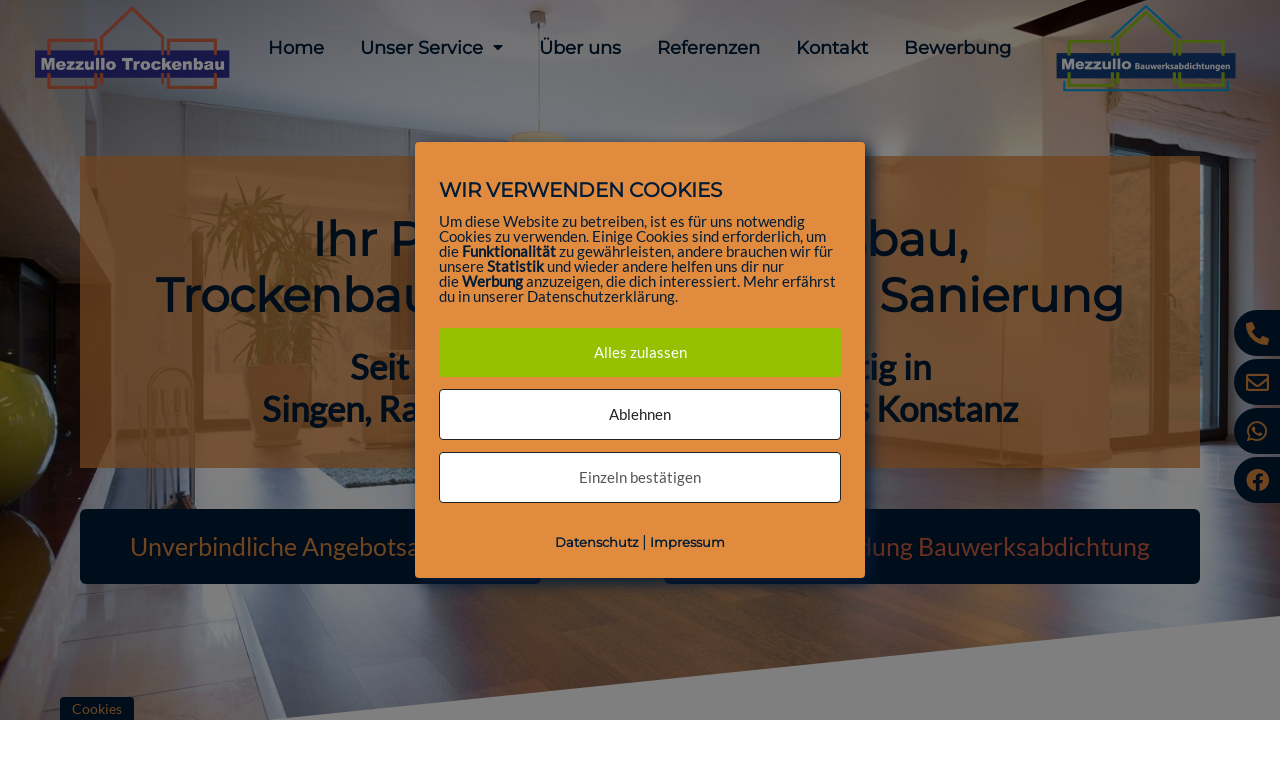

--- FILE ---
content_type: text/html; charset=UTF-8
request_url: https://me-tro.de/
body_size: 27058
content:
<!DOCTYPE html>
<html lang="de">
<head>
	<meta charset="UTF-8">
		<meta name='robots' content='index, follow, max-image-preview:large, max-snippet:-1, max-video-preview:-1' />
        <meta http-equiv="Content-Security-Policy" content="default-src 'self' 'unsafe-eval' 'unsafe-inline'   *.met.vgwort.de  https://webinaris.co www.webinaris.co        ;  script-src 'self' 'unsafe-eval' 'unsafe-inline'   *.met.vgwort.de  https://webinaris.co www.webinaris.co           https://js.stripe.com https://checkout.stripe.com;  style-src 'self' 'unsafe-inline'   *.met.vgwort.de      ;  img-src * data:; connect-src *;  object-src 'self'   *.met.vgwort.de       ;  child-src 'self'   *.met.vgwort.de       ;  form-action *;  frame-src 'self'   *.met.vgwort.de     https://webinaris.co www.webinaris.co          https://js.stripe.com https://hooks.stripe.com https://checkout.stripe.com https://hooks.stripe.com;  font-src 'self';  media-src 'self'   *.met.vgwort.de       ; ">
        
	<!-- This site is optimized with the Yoast SEO plugin v26.8 - https://yoast.com/product/yoast-seo-wordpress/ -->
	<title>Mezzullo Trockenbau - 20 Jahre Innenausbau, Sanierung und Renovierung</title>
	<meta name="description" content="Wir sind Ihr Ansprechpartner für Trockenbau, Renovierung, Sanierung und Bauwerksabdichtung. Moderner Innenausbau zu fairen Preisen." />
	<link rel="canonical" href="https://me-tro.de/" />
	<meta property="og:locale" content="de_DE" />
	<meta property="og:type" content="website" />
	<meta property="og:title" content="Mezzullo Trockenbau - 20 Jahre Innenausbau, Sanierung und Renovierung" />
	<meta property="og:description" content="Wir sind Ihr Ansprechpartner für Trockenbau, Renovierung, Sanierung und Bauwerksabdichtung. Moderner Innenausbau zu fairen Preisen." />
	<meta property="og:url" content="https://me-tro.de/" />
	<meta property="og:site_name" content="Mezzullo Trockenbau" />
	<meta property="article:publisher" content="https://www.facebook.com/Mezzullo-Trockenbau-101079388484769/" />
	<meta property="article:modified_time" content="2026-01-16T08:04:41+00:00" />
	<meta property="og:image" content="https://me-tro.de/wp-content/uploads/2021/04/logo-direkt-Mezzullo.png" />
	<meta name="twitter:card" content="summary_large_image" />
	<script type="application/ld+json" class="yoast-schema-graph">{"@context":"https://schema.org","@graph":[{"@type":"WebPage","@id":"https://me-tro.de/","url":"https://me-tro.de/","name":"Mezzullo Trockenbau - 20 Jahre Innenausbau, Sanierung und Renovierung","isPartOf":{"@id":"https://me-tro.de/#website"},"about":{"@id":"https://me-tro.de/#organization"},"primaryImageOfPage":{"@id":"https://me-tro.de/#primaryimage"},"image":{"@id":"https://me-tro.de/#primaryimage"},"thumbnailUrl":"https://me-tro.de/wp-content/uploads/2021/04/logo-direkt-Mezzullo.png","datePublished":"2021-04-13T17:30:17+00:00","dateModified":"2026-01-16T08:04:41+00:00","description":"Wir sind Ihr Ansprechpartner für Trockenbau, Renovierung, Sanierung und Bauwerksabdichtung. Moderner Innenausbau zu fairen Preisen.","breadcrumb":{"@id":"https://me-tro.de/#breadcrumb"},"inLanguage":"de","potentialAction":[{"@type":"ReadAction","target":["https://me-tro.de/"]}]},{"@type":"ImageObject","inLanguage":"de","@id":"https://me-tro.de/#primaryimage","url":"https://me-tro.de/wp-content/uploads/2021/04/logo-direkt-Mezzullo.png","contentUrl":"https://me-tro.de/wp-content/uploads/2021/04/logo-direkt-Mezzullo.png","width":350,"height":148},{"@type":"BreadcrumbList","@id":"https://me-tro.de/#breadcrumb","itemListElement":[{"@type":"ListItem","position":1,"name":"Home"}]},{"@type":"WebSite","@id":"https://me-tro.de/#website","url":"https://me-tro.de/","name":"Mezzullo Trockenbau","description":"Trockenbau und Bauwerksabdichtung","publisher":{"@id":"https://me-tro.de/#organization"},"potentialAction":[{"@type":"SearchAction","target":{"@type":"EntryPoint","urlTemplate":"https://me-tro.de/?s={search_term_string}"},"query-input":{"@type":"PropertyValueSpecification","valueRequired":true,"valueName":"search_term_string"}}],"inLanguage":"de"},{"@type":"Organization","@id":"https://me-tro.de/#organization","name":"Mezzullo Trockenbau","url":"https://me-tro.de/","logo":{"@type":"ImageObject","inLanguage":"de","@id":"https://me-tro.de/#/schema/logo/image/","url":"https://me-tro.de/wp-content/uploads/2021/03/PNG1.png","contentUrl":"https://me-tro.de/wp-content/uploads/2021/03/PNG1.png","width":4530,"height":2011,"caption":"Mezzullo Trockenbau"},"image":{"@id":"https://me-tro.de/#/schema/logo/image/"},"sameAs":["https://www.facebook.com/Mezzullo-Trockenbau-101079388484769/"]}]}</script>
	<!-- / Yoast SEO plugin. -->


<link rel="alternate" type="application/rss+xml" title="Mezzullo Trockenbau &raquo; Feed" href="https://me-tro.de/feed/" />
<link rel="alternate" type="application/rss+xml" title="Mezzullo Trockenbau &raquo; Kommentar-Feed" href="https://me-tro.de/comments/feed/" />
<link rel="alternate" title="oEmbed (JSON)" type="application/json+oembed" href="https://me-tro.de/wp-json/oembed/1.0/embed?url=https%3A%2F%2Fme-tro.de%2F" />
<link rel="alternate" title="oEmbed (XML)" type="text/xml+oembed" href="https://me-tro.de/wp-json/oembed/1.0/embed?url=https%3A%2F%2Fme-tro.de%2F&#038;format=xml" />
<style id='wp-img-auto-sizes-contain-inline-css'>
img:is([sizes=auto i],[sizes^="auto," i]){contain-intrinsic-size:3000px 1500px}
/*# sourceURL=wp-img-auto-sizes-contain-inline-css */
</style>
<style id='wp-emoji-styles-inline-css'>

	img.wp-smiley, img.emoji {
		display: inline !important;
		border: none !important;
		box-shadow: none !important;
		height: 1em !important;
		width: 1em !important;
		margin: 0 0.07em !important;
		vertical-align: -0.1em !important;
		background: none !important;
		padding: 0 !important;
	}
/*# sourceURL=wp-emoji-styles-inline-css */
</style>
<style id='wp-block-library-inline-css'>
:root{--wp-block-synced-color:#7a00df;--wp-block-synced-color--rgb:122,0,223;--wp-bound-block-color:var(--wp-block-synced-color);--wp-editor-canvas-background:#ddd;--wp-admin-theme-color:#007cba;--wp-admin-theme-color--rgb:0,124,186;--wp-admin-theme-color-darker-10:#006ba1;--wp-admin-theme-color-darker-10--rgb:0,107,160.5;--wp-admin-theme-color-darker-20:#005a87;--wp-admin-theme-color-darker-20--rgb:0,90,135;--wp-admin-border-width-focus:2px}@media (min-resolution:192dpi){:root{--wp-admin-border-width-focus:1.5px}}.wp-element-button{cursor:pointer}:root .has-very-light-gray-background-color{background-color:#eee}:root .has-very-dark-gray-background-color{background-color:#313131}:root .has-very-light-gray-color{color:#eee}:root .has-very-dark-gray-color{color:#313131}:root .has-vivid-green-cyan-to-vivid-cyan-blue-gradient-background{background:linear-gradient(135deg,#00d084,#0693e3)}:root .has-purple-crush-gradient-background{background:linear-gradient(135deg,#34e2e4,#4721fb 50%,#ab1dfe)}:root .has-hazy-dawn-gradient-background{background:linear-gradient(135deg,#faaca8,#dad0ec)}:root .has-subdued-olive-gradient-background{background:linear-gradient(135deg,#fafae1,#67a671)}:root .has-atomic-cream-gradient-background{background:linear-gradient(135deg,#fdd79a,#004a59)}:root .has-nightshade-gradient-background{background:linear-gradient(135deg,#330968,#31cdcf)}:root .has-midnight-gradient-background{background:linear-gradient(135deg,#020381,#2874fc)}:root{--wp--preset--font-size--normal:16px;--wp--preset--font-size--huge:42px}.has-regular-font-size{font-size:1em}.has-larger-font-size{font-size:2.625em}.has-normal-font-size{font-size:var(--wp--preset--font-size--normal)}.has-huge-font-size{font-size:var(--wp--preset--font-size--huge)}.has-text-align-center{text-align:center}.has-text-align-left{text-align:left}.has-text-align-right{text-align:right}.has-fit-text{white-space:nowrap!important}#end-resizable-editor-section{display:none}.aligncenter{clear:both}.items-justified-left{justify-content:flex-start}.items-justified-center{justify-content:center}.items-justified-right{justify-content:flex-end}.items-justified-space-between{justify-content:space-between}.screen-reader-text{border:0;clip-path:inset(50%);height:1px;margin:-1px;overflow:hidden;padding:0;position:absolute;width:1px;word-wrap:normal!important}.screen-reader-text:focus{background-color:#ddd;clip-path:none;color:#444;display:block;font-size:1em;height:auto;left:5px;line-height:normal;padding:15px 23px 14px;text-decoration:none;top:5px;width:auto;z-index:100000}html :where(.has-border-color){border-style:solid}html :where([style*=border-top-color]){border-top-style:solid}html :where([style*=border-right-color]){border-right-style:solid}html :where([style*=border-bottom-color]){border-bottom-style:solid}html :where([style*=border-left-color]){border-left-style:solid}html :where([style*=border-width]){border-style:solid}html :where([style*=border-top-width]){border-top-style:solid}html :where([style*=border-right-width]){border-right-style:solid}html :where([style*=border-bottom-width]){border-bottom-style:solid}html :where([style*=border-left-width]){border-left-style:solid}html :where(img[class*=wp-image-]){height:auto;max-width:100%}:where(figure){margin:0 0 1em}html :where(.is-position-sticky){--wp-admin--admin-bar--position-offset:var(--wp-admin--admin-bar--height,0px)}@media screen and (max-width:600px){html :where(.is-position-sticky){--wp-admin--admin-bar--position-offset:0px}}

/*# sourceURL=wp-block-library-inline-css */
</style><style id='global-styles-inline-css'>
:root{--wp--preset--aspect-ratio--square: 1;--wp--preset--aspect-ratio--4-3: 4/3;--wp--preset--aspect-ratio--3-4: 3/4;--wp--preset--aspect-ratio--3-2: 3/2;--wp--preset--aspect-ratio--2-3: 2/3;--wp--preset--aspect-ratio--16-9: 16/9;--wp--preset--aspect-ratio--9-16: 9/16;--wp--preset--color--black: #000000;--wp--preset--color--cyan-bluish-gray: #abb8c3;--wp--preset--color--white: #ffffff;--wp--preset--color--pale-pink: #f78da7;--wp--preset--color--vivid-red: #cf2e2e;--wp--preset--color--luminous-vivid-orange: #ff6900;--wp--preset--color--luminous-vivid-amber: #fcb900;--wp--preset--color--light-green-cyan: #7bdcb5;--wp--preset--color--vivid-green-cyan: #00d084;--wp--preset--color--pale-cyan-blue: #8ed1fc;--wp--preset--color--vivid-cyan-blue: #0693e3;--wp--preset--color--vivid-purple: #9b51e0;--wp--preset--gradient--vivid-cyan-blue-to-vivid-purple: linear-gradient(135deg,rgb(6,147,227) 0%,rgb(155,81,224) 100%);--wp--preset--gradient--light-green-cyan-to-vivid-green-cyan: linear-gradient(135deg,rgb(122,220,180) 0%,rgb(0,208,130) 100%);--wp--preset--gradient--luminous-vivid-amber-to-luminous-vivid-orange: linear-gradient(135deg,rgb(252,185,0) 0%,rgb(255,105,0) 100%);--wp--preset--gradient--luminous-vivid-orange-to-vivid-red: linear-gradient(135deg,rgb(255,105,0) 0%,rgb(207,46,46) 100%);--wp--preset--gradient--very-light-gray-to-cyan-bluish-gray: linear-gradient(135deg,rgb(238,238,238) 0%,rgb(169,184,195) 100%);--wp--preset--gradient--cool-to-warm-spectrum: linear-gradient(135deg,rgb(74,234,220) 0%,rgb(151,120,209) 20%,rgb(207,42,186) 40%,rgb(238,44,130) 60%,rgb(251,105,98) 80%,rgb(254,248,76) 100%);--wp--preset--gradient--blush-light-purple: linear-gradient(135deg,rgb(255,206,236) 0%,rgb(152,150,240) 100%);--wp--preset--gradient--blush-bordeaux: linear-gradient(135deg,rgb(254,205,165) 0%,rgb(254,45,45) 50%,rgb(107,0,62) 100%);--wp--preset--gradient--luminous-dusk: linear-gradient(135deg,rgb(255,203,112) 0%,rgb(199,81,192) 50%,rgb(65,88,208) 100%);--wp--preset--gradient--pale-ocean: linear-gradient(135deg,rgb(255,245,203) 0%,rgb(182,227,212) 50%,rgb(51,167,181) 100%);--wp--preset--gradient--electric-grass: linear-gradient(135deg,rgb(202,248,128) 0%,rgb(113,206,126) 100%);--wp--preset--gradient--midnight: linear-gradient(135deg,rgb(2,3,129) 0%,rgb(40,116,252) 100%);--wp--preset--font-size--small: 14px;--wp--preset--font-size--medium: 20px;--wp--preset--font-size--large: 20px;--wp--preset--font-size--x-large: 42px;--wp--preset--font-size--tiny: 12px;--wp--preset--font-size--regular: 16px;--wp--preset--font-size--larger: 32px;--wp--preset--font-size--extra: 44px;--wp--preset--spacing--20: 0.44rem;--wp--preset--spacing--30: 0.67rem;--wp--preset--spacing--40: 1rem;--wp--preset--spacing--50: 1.5rem;--wp--preset--spacing--60: 2.25rem;--wp--preset--spacing--70: 3.38rem;--wp--preset--spacing--80: 5.06rem;--wp--preset--shadow--natural: 6px 6px 9px rgba(0, 0, 0, 0.2);--wp--preset--shadow--deep: 12px 12px 50px rgba(0, 0, 0, 0.4);--wp--preset--shadow--sharp: 6px 6px 0px rgba(0, 0, 0, 0.2);--wp--preset--shadow--outlined: 6px 6px 0px -3px rgb(255, 255, 255), 6px 6px rgb(0, 0, 0);--wp--preset--shadow--crisp: 6px 6px 0px rgb(0, 0, 0);}:root { --wp--style--global--content-size: 1000px;--wp--style--global--wide-size: 1400px; }:where(body) { margin: 0; }.wp-site-blocks > .alignleft { float: left; margin-right: 2em; }.wp-site-blocks > .alignright { float: right; margin-left: 2em; }.wp-site-blocks > .aligncenter { justify-content: center; margin-left: auto; margin-right: auto; }:where(.wp-site-blocks) > * { margin-block-start: 24px; margin-block-end: 0; }:where(.wp-site-blocks) > :first-child { margin-block-start: 0; }:where(.wp-site-blocks) > :last-child { margin-block-end: 0; }:root { --wp--style--block-gap: 24px; }:root :where(.is-layout-flow) > :first-child{margin-block-start: 0;}:root :where(.is-layout-flow) > :last-child{margin-block-end: 0;}:root :where(.is-layout-flow) > *{margin-block-start: 24px;margin-block-end: 0;}:root :where(.is-layout-constrained) > :first-child{margin-block-start: 0;}:root :where(.is-layout-constrained) > :last-child{margin-block-end: 0;}:root :where(.is-layout-constrained) > *{margin-block-start: 24px;margin-block-end: 0;}:root :where(.is-layout-flex){gap: 24px;}:root :where(.is-layout-grid){gap: 24px;}.is-layout-flow > .alignleft{float: left;margin-inline-start: 0;margin-inline-end: 2em;}.is-layout-flow > .alignright{float: right;margin-inline-start: 2em;margin-inline-end: 0;}.is-layout-flow > .aligncenter{margin-left: auto !important;margin-right: auto !important;}.is-layout-constrained > .alignleft{float: left;margin-inline-start: 0;margin-inline-end: 2em;}.is-layout-constrained > .alignright{float: right;margin-inline-start: 2em;margin-inline-end: 0;}.is-layout-constrained > .aligncenter{margin-left: auto !important;margin-right: auto !important;}.is-layout-constrained > :where(:not(.alignleft):not(.alignright):not(.alignfull)){max-width: var(--wp--style--global--content-size);margin-left: auto !important;margin-right: auto !important;}.is-layout-constrained > .alignwide{max-width: var(--wp--style--global--wide-size);}body .is-layout-flex{display: flex;}.is-layout-flex{flex-wrap: wrap;align-items: center;}.is-layout-flex > :is(*, div){margin: 0;}body .is-layout-grid{display: grid;}.is-layout-grid > :is(*, div){margin: 0;}body{padding-top: 0px;padding-right: 0px;padding-bottom: 0px;padding-left: 0px;}a:where(:not(.wp-element-button)){text-decoration: underline;}:root :where(.wp-element-button, .wp-block-button__link){background-color: #32373c;border-width: 0;color: #fff;font-family: inherit;font-size: inherit;font-style: inherit;font-weight: inherit;letter-spacing: inherit;line-height: inherit;padding-top: calc(0.667em + 2px);padding-right: calc(1.333em + 2px);padding-bottom: calc(0.667em + 2px);padding-left: calc(1.333em + 2px);text-decoration: none;text-transform: inherit;}.has-black-color{color: var(--wp--preset--color--black) !important;}.has-cyan-bluish-gray-color{color: var(--wp--preset--color--cyan-bluish-gray) !important;}.has-white-color{color: var(--wp--preset--color--white) !important;}.has-pale-pink-color{color: var(--wp--preset--color--pale-pink) !important;}.has-vivid-red-color{color: var(--wp--preset--color--vivid-red) !important;}.has-luminous-vivid-orange-color{color: var(--wp--preset--color--luminous-vivid-orange) !important;}.has-luminous-vivid-amber-color{color: var(--wp--preset--color--luminous-vivid-amber) !important;}.has-light-green-cyan-color{color: var(--wp--preset--color--light-green-cyan) !important;}.has-vivid-green-cyan-color{color: var(--wp--preset--color--vivid-green-cyan) !important;}.has-pale-cyan-blue-color{color: var(--wp--preset--color--pale-cyan-blue) !important;}.has-vivid-cyan-blue-color{color: var(--wp--preset--color--vivid-cyan-blue) !important;}.has-vivid-purple-color{color: var(--wp--preset--color--vivid-purple) !important;}.has-black-background-color{background-color: var(--wp--preset--color--black) !important;}.has-cyan-bluish-gray-background-color{background-color: var(--wp--preset--color--cyan-bluish-gray) !important;}.has-white-background-color{background-color: var(--wp--preset--color--white) !important;}.has-pale-pink-background-color{background-color: var(--wp--preset--color--pale-pink) !important;}.has-vivid-red-background-color{background-color: var(--wp--preset--color--vivid-red) !important;}.has-luminous-vivid-orange-background-color{background-color: var(--wp--preset--color--luminous-vivid-orange) !important;}.has-luminous-vivid-amber-background-color{background-color: var(--wp--preset--color--luminous-vivid-amber) !important;}.has-light-green-cyan-background-color{background-color: var(--wp--preset--color--light-green-cyan) !important;}.has-vivid-green-cyan-background-color{background-color: var(--wp--preset--color--vivid-green-cyan) !important;}.has-pale-cyan-blue-background-color{background-color: var(--wp--preset--color--pale-cyan-blue) !important;}.has-vivid-cyan-blue-background-color{background-color: var(--wp--preset--color--vivid-cyan-blue) !important;}.has-vivid-purple-background-color{background-color: var(--wp--preset--color--vivid-purple) !important;}.has-black-border-color{border-color: var(--wp--preset--color--black) !important;}.has-cyan-bluish-gray-border-color{border-color: var(--wp--preset--color--cyan-bluish-gray) !important;}.has-white-border-color{border-color: var(--wp--preset--color--white) !important;}.has-pale-pink-border-color{border-color: var(--wp--preset--color--pale-pink) !important;}.has-vivid-red-border-color{border-color: var(--wp--preset--color--vivid-red) !important;}.has-luminous-vivid-orange-border-color{border-color: var(--wp--preset--color--luminous-vivid-orange) !important;}.has-luminous-vivid-amber-border-color{border-color: var(--wp--preset--color--luminous-vivid-amber) !important;}.has-light-green-cyan-border-color{border-color: var(--wp--preset--color--light-green-cyan) !important;}.has-vivid-green-cyan-border-color{border-color: var(--wp--preset--color--vivid-green-cyan) !important;}.has-pale-cyan-blue-border-color{border-color: var(--wp--preset--color--pale-cyan-blue) !important;}.has-vivid-cyan-blue-border-color{border-color: var(--wp--preset--color--vivid-cyan-blue) !important;}.has-vivid-purple-border-color{border-color: var(--wp--preset--color--vivid-purple) !important;}.has-vivid-cyan-blue-to-vivid-purple-gradient-background{background: var(--wp--preset--gradient--vivid-cyan-blue-to-vivid-purple) !important;}.has-light-green-cyan-to-vivid-green-cyan-gradient-background{background: var(--wp--preset--gradient--light-green-cyan-to-vivid-green-cyan) !important;}.has-luminous-vivid-amber-to-luminous-vivid-orange-gradient-background{background: var(--wp--preset--gradient--luminous-vivid-amber-to-luminous-vivid-orange) !important;}.has-luminous-vivid-orange-to-vivid-red-gradient-background{background: var(--wp--preset--gradient--luminous-vivid-orange-to-vivid-red) !important;}.has-very-light-gray-to-cyan-bluish-gray-gradient-background{background: var(--wp--preset--gradient--very-light-gray-to-cyan-bluish-gray) !important;}.has-cool-to-warm-spectrum-gradient-background{background: var(--wp--preset--gradient--cool-to-warm-spectrum) !important;}.has-blush-light-purple-gradient-background{background: var(--wp--preset--gradient--blush-light-purple) !important;}.has-blush-bordeaux-gradient-background{background: var(--wp--preset--gradient--blush-bordeaux) !important;}.has-luminous-dusk-gradient-background{background: var(--wp--preset--gradient--luminous-dusk) !important;}.has-pale-ocean-gradient-background{background: var(--wp--preset--gradient--pale-ocean) !important;}.has-electric-grass-gradient-background{background: var(--wp--preset--gradient--electric-grass) !important;}.has-midnight-gradient-background{background: var(--wp--preset--gradient--midnight) !important;}.has-small-font-size{font-size: var(--wp--preset--font-size--small) !important;}.has-medium-font-size{font-size: var(--wp--preset--font-size--medium) !important;}.has-large-font-size{font-size: var(--wp--preset--font-size--large) !important;}.has-x-large-font-size{font-size: var(--wp--preset--font-size--x-large) !important;}.has-tiny-font-size{font-size: var(--wp--preset--font-size--tiny) !important;}.has-regular-font-size{font-size: var(--wp--preset--font-size--regular) !important;}.has-larger-font-size{font-size: var(--wp--preset--font-size--larger) !important;}.has-extra-font-size{font-size: var(--wp--preset--font-size--extra) !important;}
/*# sourceURL=global-styles-inline-css */
</style>

<link rel='stylesheet' id='pixelmate-public-css-css' href='https://me-tro.de/wp-content/plugins/pixelmate/public//assets/css/pixelmate.css?ver=6.9' media='all' />
<link rel='stylesheet' id='wc-captcha-frontend-css' href='https://me-tro.de/wp-content/plugins/wc-captcha/css/frontend.css?ver=6.9' media='all' />
<link rel='stylesheet' id='wpbf-icon-font-css' href='https://me-tro.de/wp-content/themes/page-builder-framework/css/min/iconfont-min.css?ver=2.10.2' media='all' />
<link rel='stylesheet' id='wpbf-style-css' href='https://me-tro.de/wp-content/themes/page-builder-framework/style.css?ver=2.10.2' media='all' />
<style id='wpbf-style-inline-css'>
@media screen and (max-width:768px){.scrolltop{right:10px;bottom:10px;}}.scrolltop{background-color:rgba(193,216,245,0);border-radius:100px;}.scrolltop,.scrolltop:hover{color:#b37b56;}.scrolltop:hover{background-color:#1e3d56;color:#b37b56;}.wpbf-archive-content .wpbf-post{text-align:left;}.wpbf-inner-footer{padding-top:1px;padding-bottom:1px;}.wpbf-page-footer{background-color:#001c38;}.wpbf-inner-footer,.wpbf-inner-footer .wpbf-menu{font-size:0px;}
/*# sourceURL=wpbf-style-inline-css */
</style>
<link rel='stylesheet' id='wpbf-responsive-css' href='https://me-tro.de/wp-content/themes/page-builder-framework/css/min/responsive-min.css?ver=2.10.2' media='all' />
<link rel='stylesheet' id='elementor-icons-css' href='https://me-tro.de/wp-content/plugins/elementor/assets/lib/eicons/css/elementor-icons.min.css?ver=5.11.0' media='all' />
<link rel='stylesheet' id='elementor-animations-css' href='https://me-tro.de/wp-content/plugins/elementor/assets/lib/animations/animations.min.css?ver=3.2.5' media='all' />
<link rel='stylesheet' id='elementor-frontend-legacy-css' href='https://me-tro.de/wp-content/plugins/elementor/assets/css/frontend-legacy.min.css?ver=3.2.5' media='all' />
<link rel='stylesheet' id='elementor-frontend-css' href='https://me-tro.de/wp-content/plugins/elementor/assets/css/frontend.min.css?ver=3.2.5' media='all' />
<style id='elementor-frontend-inline-css'>
@font-face{font-family:eicons;src:url(https://me-tro.de/wp-content/plugins/elementor/assets/lib/eicons/fonts/eicons.eot?5.10.0);src:url(https://me-tro.de/wp-content/plugins/elementor/assets/lib/eicons/fonts/eicons.eot?5.10.0#iefix) format("embedded-opentype"),url(https://me-tro.de/wp-content/plugins/elementor/assets/lib/eicons/fonts/eicons.woff2?5.10.0) format("woff2"),url(https://me-tro.de/wp-content/plugins/elementor/assets/lib/eicons/fonts/eicons.woff?5.10.0) format("woff"),url(https://me-tro.de/wp-content/plugins/elementor/assets/lib/eicons/fonts/eicons.ttf?5.10.0) format("truetype"),url(https://me-tro.de/wp-content/plugins/elementor/assets/lib/eicons/fonts/eicons.svg?5.10.0#eicon) format("svg");font-weight:400;font-style:normal}
/*# sourceURL=elementor-frontend-inline-css */
</style>
<link rel='stylesheet' id='elementor-post-7-css' href='https://me-tro.de/wp-content/uploads/elementor/css/post-7.css?ver=1666987401' media='all' />
<link rel='stylesheet' id='elementor-pro-css' href='https://me-tro.de/wp-content/plugins/elementor-pro/assets/css/frontend.min.css?ver=3.2.2' media='all' />
<link rel='stylesheet' id='elementor-post-4589-css' href='https://me-tro.de/wp-content/uploads/elementor/css/post-4589.css?ver=1768550683' media='all' />
<link rel='stylesheet' id='elementor-post-1419-css' href='https://me-tro.de/wp-content/uploads/elementor/css/post-1419.css?ver=1666987401' media='all' />
<link rel='stylesheet' id='elementor-post-1481-css' href='https://me-tro.de/wp-content/uploads/elementor/css/post-1481.css?ver=1740687693' media='all' />
<link rel='stylesheet' id='loftloader-lite-animation-css' href='https://me-tro.de/wp-content/plugins/loftloader/assets/css/loftloader.min.css?ver=2022022501' media='all' />
<link rel='stylesheet' id='elementor-icons-shared-0-css' href='https://me-tro.de/wp-content/plugins/elementor/assets/lib/font-awesome/css/fontawesome.min.css?ver=5.15.1' media='all' />
<link rel='stylesheet' id='elementor-icons-fa-solid-css' href='https://me-tro.de/wp-content/plugins/elementor/assets/lib/font-awesome/css/solid.min.css?ver=5.15.1' media='all' />
<link rel='stylesheet' id='elementor-icons-fa-regular-css' href='https://me-tro.de/wp-content/plugins/elementor/assets/lib/font-awesome/css/regular.min.css?ver=5.15.1' media='all' />
<link rel='stylesheet' id='elementor-icons-fa-brands-css' href='https://me-tro.de/wp-content/plugins/elementor/assets/lib/font-awesome/css/brands.min.css?ver=5.15.1' media='all' />
<script src="https://me-tro.de/wp-includes/js/jquery/jquery.min.js?ver=3.7.1" id="jquery-core-js"></script>
<script src="https://me-tro.de/wp-includes/js/jquery/jquery-migrate.min.js?ver=3.4.1" id="jquery-migrate-js"></script>
<script id="pixelmate-public-js-js-extra">
var js_options = {"google_fonts":[],"flexTracking":[],"flexWerbung":[],"flexNotwendig":[],"flexSonstige":[],"webinaris":"","webinaris_load":"0","pixelmate_script":"","pixelmate_script_code_head":"","pixelmate_script_code_body":"","pixelmate_script_code_footer":"","pixelmate_script_stats":"0","pixelmate_script_code_head_stats":"","pixelmate_script_code_body_stats":"","pixelmate_script_code_footer_stats":"","pixelmate_tag_manager":"0","pixelmate_gtm":"GTM-0000000","domain":"de","full_domain":"https://me-tro.de","wpmllang":"no-wpml","gen_banner_aktiv":null,"gen_banner_delay":null,"gen_individuell":"1","gen_heading":"WIR VERWENDEN COOKIES","gen_text":"Um diese Website zu betreiben, ist es f\u00fcr uns notwendig Cookies zu verwenden. Einige Cookies sind erforderlich, um die\u00a0\u003Cb\u003EFunktionalit\u00e4t\u003C/b\u003E\u00a0zu gew\u00e4hrleisten, andere brauchen wir f\u00fcr unsere\u00a0\u003Cb\u003EStatistik\u003C/b\u003E\u00a0und wieder andere helfen uns dir nur die\u00a0\u003Cb\u003EWerbung\u003C/b\u003E anzuzeigen, die dich interessiert. Mehr erf\u00e4hrst du in unserer Datenschutzerkl\u00e4rung.","gen_allow_text":"Alles zulassen","gen_single_text":"Einzeln best\u00e4tigen","gen_deny_text":"Ablehnen","gen_dse_text":"Datenschutz","gen_impressum_text":"Impressum","speicherdauer_der_cookies":"14","cookies_secure":"0","alt_track":"0","pix_settings_check":"1","pix_settings_uberschrift":"Cookie Einstellungen","pix_settings_hinweis_dse":"Genauere Informationen \u00fcber die auf dieser Website genutzten Dienste findest du in der Datenschutzerkl\u00e4rung","pix_settings_notwendige_c":"nur notwendige Cookies erlauben","pix_settings_notwendige_c_text":null,"pix_settings_statistik":"Statistik erlauben (z.B. Google Analytics)","pix_settings_statistik_text":null,"pix_settings_statistik_aus":"","pix_settings_werbung":"Werbung erlauben (z.B. Facebook, Adsense...)","pix_settings_werbung_text":null,"pix_settings_werbung_aus":"","pix_settings_videos":"externe Videos erlauben (z.B. YouTube, Vimeo...)","pix_settings_videos_text":null,"pix_settings_videos_aus":"","pix_settings_sonstige":"sonstige externe Inhalte erlauben (z.B. Twitter, Webinaris...)","pix_settings_sonstige_text":null,"pix_settings_sonstige_aus":"","pix_settings_speichern_button":"speichern","pix_settings_more":"mehr","pix_settings_dse_ex":"Datenschutzerkl\u00e4rung","design_pos":"Fullscreen","elmentor_popup_id":"","pixelmate_logo_check":"0","pixelmate_logo":"","banner_padding_oben":"24","box_margin":"0px 0px 0px 0px","box_border_width":"0px 0px 0px 0px","box_border_style":"solid","box_border_color":"#ffffff","box_padding":"24px 24px 24px 24px","box_border_radius":"4px 4px 4px 4px","box_bg_color":"#e08b3e","box_color_title":"#001c38","box_color_text":"#001c38","box_bg_verlauf":"0","box_bg_verlauf_1":"#001c38","box_bg_verlauf_2":"#e08b3e","box_shadow":"1","box_shadow_h":"5","box_shadow_v":"5","box_shadow_blur":"15","box_shadow_color":"#001c38","box_h_font_size":"20","box_font_size":"15","box_line_height":"1","pixelmate_text_align":"left","cb_aktiv":"1","cb_position":"unten links","cb_font_size":"14","cb_background":"#001c38","cb_color":"#e08b3e","cb_important":"1","btn_bg_color":"#95c100","btn_color":"white","btn_border_color":"rgba(0,0,0,0.06)","btn_border_width":"0","btn_border_radius":"4","btn_deny_bg_color":"#ffffff","btn_deny_color":"#212121","btn_deny_border_color":"#212121","btn_deny_border_width":"1","btn_deny_border_radius":"4","btn_set_bg_color":"#ffffff","btn_set_color":"#555555","btn_set_border_color":"#212121","btn_set_border_width":"1","btn_set_border_radius":"4","ga":"0","gaText":null,"gaId":"UA-000000","ga2":null,"gaId2":null,"gaAno":"1","google_optimize_aktivieren":"0","google_optimize_id":"000000","ga_cookie_duration":"730","ga_cookies_ssl":"0","media_youtube":"0","media_youtube_text":"YouTube ist eine Videohosting Plattform. Durch die externe Einbindung von Videos werden personenbezogene Daten an YouTube \u00fcbermittelt.","media_vimeo":"0","media_vimeo_text":"Vimeo ist eine Videohosting Plattform. Durch die externe Einbindung von Videos werden personenbezogene Daten an Vimeo \u00fcbermittelt.","media_twitter":"0","media_twitter_text":"Twitter ist ein Nachrichtendienst. Durch das einbetten von Twitter Beitr\u00e4gen auf unserer Website werden personenenbezogene Daten an Twitter \u00fcbermittelt.","media_gmaps":"0","media_gmaps_text":"Durch die Einbettung von Google Maps auf unserer Website werden personenbezogene Daten an Google \u00fcbermittelt.","media_calendly":"0","media_calendly_text":"Calendly ist Buchungstool. Durch die Einbettung auf unserer Website werden personenbezogene Daten an Calendly \u00fcbermittelt.","media_xing_events":"0","media_xing_events_text":"Durch die Einbettung von Xing werden personenbezogene Daten an Xing \u00fcbermittelt.","media_libsyn":"0","media_libsyn_text":"Durch die Einbettung des Podcast Players von Libsyn werden personenbezogene Daten an Libsyn \u00fcbermittelt.","media_recaptcha":"0","media_recaptcha_text":"ReCaptcha muss auf unserer Website geladen werden, um Kontaktanfragen zu versenden.","dse_extern":"","dse_extern_url":null,"impressum_extern":"","impressum_extern_url":null,"fb":"0","fbText":null,"fbId":"00000000","fb_opt_out":null,"csp":"1","youtubeIn":"1","youtubeHeading":"","youtubeText":"","vimeoIn":"1","vimeoHeading":"","vimeoText":"","wlVimeo":"0","wlYoutube":"0","wlGmaps":"0","wlReCaptcha":"0","dse":"https://me-tro.de/datenschutzerklarung/","impressum":"https://me-tro.de/impressum-mezzullo/","txt_cookie_banner_heading":"Wir verwenden Cookies","txt_cookie_banner":"Wir nutzen auf unserer Webseite Cookies. Einige Cookies sind notwendig (z.B. f\u00fcr den Warenkorb) andere sind nicht notwendig. Die nicht-notwendigen Cookies helfen uns bei der Optimierung unseres Online-Angebotes, unserer Webseitenfunktionen und werden f\u00fcr Marketingzwecke eingesetzt.\nDie Einwilligung umfasst die Speicherung von Informationen auf Ihrem Endger\u00e4t, das Auslesen personenbezogener Daten sowie deren Verarbeitung. \nKlicken Sie auf \u201eAlle akzeptieren\u201c, um in den Einsatz von nicht notwendigen Cookies einzuwilligen oder auf \u201eAlle ablehnen\u201c, wenn Sie sich anders entscheiden.\nSie k\u00f6nnen unter \u201eEinstellungen verwalten\u201c detaillierte Informationen der von uns eingesetzten Arten von Cookies erhalten und deren Einstellungen aufrufen. \nSie k\u00f6nnen die Einstellungen jederzeit aufrufen und Cookies auch nachtr\u00e4glich jederzeit abw\u00e4hlen (z.B. in der Datenschutzerkl\u00e4rung oder unten auf unserer Webseite).","txt_btn_allow":"Alle akzeptieren","txt_btn_deny":"Alle ablehnen","txt_btn_settings":"Einstellungen","txt_datenschutz":"Datenschutz","txt_impressum":"Impressum","txt_datenschutz_hinweis":"Mehr Informationen zu den verwendeten Diensten auf dieser Website stehen in der Datenschutzerkl\u00e4rung.","txt_allow":"Akzeptieren","txt_youtube_heading":"YouTube aktivieren?","txt_youtube_content":"YouTube Videos k\u00f6nnen nur angezeigt werden, wenn Cookies gesetzt werden d\u00fcrfen.","txt_youtube_footer":"Wenn YouTube f\u00fcr diese Website aktiviert wurde, werden Daten an YouTube \u00fcbermittelt und ausgewertet. Mehr dazu in der Datenschutzerkl\u00e4rung von YouTube:","txt_vimeo_heading":"Vimeo aktivieren?","txt_vimeo_content":"Vimeo Videos k\u00f6nnen nur angezeigt werden, wenn Cookies gesetzt werden d\u00fcrfen.","txt_vimeo_footer":"Wenn Vimeo auf dieser Website aktiviert wird, werden personenbezogene Daten zu Vimeo \u00fcbermittelt und ausgewertet. Mehr dazu in der Vimeo Datenschutzerkl\u00e4rung: ","txt_gmaps_heading":"Google Maps aktivieren?","txt_gmaps_content":"Google Maps kann nur aktiviert werden, wenn Cookies gesetzt werden d\u00fcrfen.","txt_gmaps_footer":"Wenn Google Maps aktiviert wurde, werden personenbezogene Daten an Google gesendet und verarbeitet. Mehr dazu in der Datenschutzerkl\u00e4rung von Google:","txt_twitter_heading":"Twitter aktivieren?","txt_twitter_content":"Hier w\u00fcrden wir gerne Inhalte von Twitter anzeigen.","txt_twitter_footer":"Wenn diese Inhalte auf dieser Website geladen werden d\u00fcrfen, wird eine externe Verbindung zu Twitter hergestellt und es k\u00f6nnen Cookies gesetzt werden.","txt_libsyn_heading":"Libsyn Podcast aktivieren?","txt_libsyn_content":"Hier w\u00fcrden wir gerne den Podcast Player von Libsyn anzeigen. Dazu m\u00fcssen Cookies gesetzt werden und es wird eine externe Verbindung zu Libsyn.com aufgebaut.","txt_libsyn_footer":"Wenn der Podcast Player von Libsyn.com aktiviert wird, werden personenbezogene Daten an Libsyn gesendet und verarbeitet. Mehr dazu findest du hier:","txt_here":"hier","txt_more":"mehr erfahren","calendly_h2":"Jetzt buchen","calendly_text":"F\u00fcr Buchungen nutzen wir das externe Tool Calendly. Wenn es aktiviert wird, werden personenbezogene Daten an Calendly \u00fcbermittelt und verarbeitet. ","calendly_btn":"weiter","xing_h2":"Xing Events anzeigen","xing_text":"Um Xing Events auf dieser Website anzeigen zu k\u00f6nnen, m\u00fcssen Cookies gesetzt werden.","xing_btn":"weiter","issingle":"no","pixe_test":{"margin":"0px 0px 0px 0px","border":"0px solid ","padding":"12px 24px 24px 24px","border-radius":"5px","margin-top":"0px","margin-right":"0px","margin-bottom":"0px","margin-left":"0px","border-top":"0px","border-right":"0px","border-bottom":"0px","border-left":"0px","padding-top":"12px","padding-right":"24px","padding-bottom":"24px","padding-left":"24px","background-color":"#ffffff","border-color":"","color":"#0a0a0a","border-style":"solid","border-top-left-radius":"4px","border-bottom-left-radius":"4px","border-top-right-radius":"4px","border-bottom-right-radius":"4px"},"client_ip":"13.58.155.231","wpml_exists":"0","sprachumschalter_aktivieren":"0","ajaxurl":"https://me-tro.de/wp-admin/admin-ajax.php","nonce":"f484f544f8","elementor":"true","divi_builder":"false"};
//# sourceURL=pixelmate-public-js-js-extra
</script>
<script type="module" async src="https://me-tro.de/wp-content/plugins/pixelmate/public//assets/js/dist/bundle.js?ver=1.0.0"></script><link rel="https://api.w.org/" href="https://me-tro.de/wp-json/" /><link rel="alternate" title="JSON" type="application/json" href="https://me-tro.de/wp-json/wp/v2/pages/4589" /><link rel="EditURI" type="application/rsd+xml" title="RSD" href="https://me-tro.de/xmlrpc.php?rsd" />
<meta name="generator" content="WordPress 6.9" />
<link rel='shortlink' href='https://me-tro.de/' />
<style>.recentcomments a{display:inline !important;padding:0 !important;margin:0 !important;}</style><link rel="icon" href="https://me-tro.de/wp-content/uploads/2021/03/cropped-android-chrome-512x512-1-32x32.png" sizes="32x32" />
<link rel="icon" href="https://me-tro.de/wp-content/uploads/2021/03/cropped-android-chrome-512x512-1-192x192.png" sizes="192x192" />
<link rel="apple-touch-icon" href="https://me-tro.de/wp-content/uploads/2021/03/cropped-android-chrome-512x512-1-180x180.png" />
<meta name="msapplication-TileImage" content="https://me-tro.de/wp-content/uploads/2021/03/cropped-android-chrome-512x512-1-270x270.png" />
<style id="loftloader-lite-custom-bg-color">#loftloader-wrapper .loader-section {
	background: #000000;
}
</style><style id="loftloader-lite-custom-bg-opacity">#loftloader-wrapper .loader-section {
	opacity: 0.85;
}
</style><style id="loftloader-lite-custom-loader">#loftloader-wrapper.pl-imgloading #loader {
	width: 300px;
}
#loftloader-wrapper.pl-imgloading #loader span {
	background-size: cover;
	background-image: url(https://me-tro.de/wp-content/uploads/2021/04/logo-direkt-Mezzullo.png);
}
</style>		<style id="wp-custom-css">
			@media only screen and (max-width: 768px){
    html,
    body{
    width:100%;
    overflow-x:hidden;
    }
}		</style>
		<style id="wpbf-typography-styles"></style>	<meta name="viewport" content="width=device-width, initial-scale=1.0, viewport-fit=cover" /></head>
<body class="home wp-singular page-template page-template-elementor_canvas page page-id-4589 wp-custom-logo wp-theme-page-builder-framework wpbf wpbf-mezzullo-homepage wpbf-no-sidebar loftloader-lite-enabled elementor-default elementor-template-canvas elementor-kit-7 elementor-page elementor-page-4589"><div id="loftloader-wrapper" class="pl-imgloading" data-show-close-time="15000" data-max-load-time="0"><div class="loader-inner"><div id="loader"><div class="imgloading-container"><span style="background-image: url(https://me-tro.de/wp-content/uploads/2021/04/logo-direkt-Mezzullo.png);"></span></div><img width="300" height="126" data-no-lazy="1" class="skip-lazy" alt="loader image" src="https://me-tro.de/wp-content/uploads/2021/04/logo-direkt-Mezzullo.png"></div></div><div class="loader-section section-fade"></div><div class="loader-close-button" style="display: none;"><span class="screen-reader-text">Close</span></div></div>
			<div data-elementor-type="wp-page" data-elementor-id="4589" class="elementor elementor-4589" data-elementor-settings="[]">
						<div class="elementor-inner">
							<div class="elementor-section-wrap">
							<section class="elementor-section elementor-top-section elementor-element elementor-element-7e4b269b elementor-section-height-min-height elementor-section-full_width elementor-hidden-phone elementor-section-height-default elementor-section-items-middle" data-id="7e4b269b" data-element_type="section" data-settings="{&quot;sticky&quot;:&quot;top&quot;,&quot;sticky_effects_offset&quot;:100,&quot;sticky_on&quot;:[&quot;desktop&quot;,&quot;tablet&quot;,&quot;mobile&quot;],&quot;sticky_offset&quot;:0}">
						<div class="elementor-container elementor-column-gap-default">
							<div class="elementor-row">
					<div class="elementor-column elementor-col-33 elementor-top-column elementor-element elementor-element-5a3e26b" data-id="5a3e26b" data-element_type="column">
			<div class="elementor-column-wrap elementor-element-populated">
							<div class="elementor-widget-wrap">
						<div class="elementor-element elementor-element-7c3ba0d0 elementor-widget elementor-widget-image" data-id="7c3ba0d0" data-element_type="widget" data-widget_type="image.default">
				<div class="elementor-widget-container">
								<div class="elementor-image">
													<a href="https://me-tro.de">
							<img fetchpriority="high" decoding="async" width="350" height="148" src="https://me-tro.de/wp-content/uploads/2021/04/logo-direkt-Mezzullo.png" class="attachment-medium_large size-medium_large" alt="" srcset="https://me-tro.de/wp-content/uploads/2021/04/logo-direkt-Mezzullo.png 350w, https://me-tro.de/wp-content/uploads/2021/04/logo-direkt-Mezzullo-300x127.png 300w" sizes="(max-width: 350px) 100vw, 350px" />								</a>
														</div>
						</div>
				</div>
						</div>
					</div>
		</div>
				<div class="elementor-column elementor-col-33 elementor-top-column elementor-element elementor-element-43ffd37d" data-id="43ffd37d" data-element_type="column">
			<div class="elementor-column-wrap elementor-element-populated">
							<div class="elementor-widget-wrap">
						<div class="elementor-element elementor-element-af2c33e elementor-nav-menu__align-center elementor-nav-menu__text-align-center elementor-nav-menu--indicator-classic elementor-nav-menu--dropdown-tablet elementor-nav-menu--toggle elementor-nav-menu--burger elementor-widget elementor-widget-nav-menu" data-id="af2c33e" data-element_type="widget" data-settings="{&quot;layout&quot;:&quot;horizontal&quot;,&quot;toggle&quot;:&quot;burger&quot;}" data-widget_type="nav-menu.default">
				<div class="elementor-widget-container">
						<nav role="navigation" class="elementor-nav-menu--main elementor-nav-menu__container elementor-nav-menu--layout-horizontal e--pointer-framed e--animation-fade"><ul id="menu-1-af2c33e" class="elementor-nav-menu"><li class="menu-item menu-item-type-custom menu-item-object-custom menu-item-96"><a href="https://me-tro.de/mezzullo/" class="elementor-item">Home</a></li>
<li class="menu-item menu-item-type-custom menu-item-object-custom menu-item-has-children menu-item-97"><a href="#start" class="elementor-item elementor-item-anchor">Unser Service</a>
<ul class="sub-menu elementor-nav-menu--dropdown">
	<li class="menu-item menu-item-type-post_type menu-item-object-page menu-item-992"><a href="https://me-tro.de/oekologischer-ausbau/" class="elementor-sub-item">Ökologischer Ausbau</a></li>
	<li class="menu-item menu-item-type-post_type menu-item-object-page menu-item-993"><a href="https://me-tro.de/trockenbauweise/" class="elementor-sub-item">Trockenbau</a></li>
	<li class="menu-item menu-item-type-post_type menu-item-object-page menu-item-991"><a href="https://me-tro.de/innenausbau/" class="elementor-sub-item">Innenausbau</a></li>
	<li class="menu-item menu-item-type-post_type menu-item-object-page menu-item-1000"><a href="https://me-tro.de/renovierung/" class="elementor-sub-item">Renovierung</a></li>
	<li class="menu-item menu-item-type-post_type menu-item-object-page menu-item-990"><a href="https://me-tro.de/bodenbelaege/" class="elementor-sub-item">Bodenbeläge</a></li>
	<li class="menu-item menu-item-type-post_type menu-item-object-page menu-item-1065"><a href="https://me-tro.de/sanierung/" class="elementor-sub-item">Sanierung</a></li>
	<li class="menu-item menu-item-type-post_type menu-item-object-page menu-item-1066"><a href="https://me-tro.de/abbrucharbeiten%e2%80%8b/" class="elementor-sub-item">Abbruch</a></li>
	<li class="menu-item menu-item-type-post_type menu-item-object-page menu-item-1064"><a href="https://me-tro.de/bauwerksabdichtung/" class="elementor-sub-item">Bauwerksabdichtung</a></li>
	<li class="menu-item menu-item-type-post_type menu-item-object-page menu-item-1218"><a href="https://me-tro.de/dienstleistungen/" class="elementor-sub-item">Kooperationen</a></li>
</ul>
</li>
<li class="menu-item menu-item-type-custom menu-item-object-custom menu-item-536"><a href="#ueberuns" class="elementor-item elementor-item-anchor">Über uns</a></li>
<li class="menu-item menu-item-type-custom menu-item-object-custom menu-item-110"><a href="#referenzen" class="elementor-item elementor-item-anchor">Referenzen</a></li>
<li class="menu-item menu-item-type-custom menu-item-object-custom menu-item-537"><a href="#kontakt" class="elementor-item elementor-item-anchor">Kontakt</a></li>
<li class="menu-item menu-item-type-post_type menu-item-object-page menu-item-1587"><a href="https://me-tro.de/bewerbung/" class="elementor-item">Bewerbung</a></li>
</ul></nav>
					<div class="elementor-menu-toggle" role="button" tabindex="0" aria-label="Menü-Schalter" aria-expanded="false">
			<i class="eicon-menu-bar" aria-hidden="true"></i>
			<span class="elementor-screen-only">Menü</span>
		</div>
			<nav class="elementor-nav-menu--dropdown elementor-nav-menu__container" role="navigation" aria-hidden="true"><ul id="menu-2-af2c33e" class="elementor-nav-menu"><li class="menu-item menu-item-type-custom menu-item-object-custom menu-item-96"><a href="https://me-tro.de/mezzullo/" class="elementor-item">Home</a></li>
<li class="menu-item menu-item-type-custom menu-item-object-custom menu-item-has-children menu-item-97"><a href="#start" class="elementor-item elementor-item-anchor">Unser Service</a>
<ul class="sub-menu elementor-nav-menu--dropdown">
	<li class="menu-item menu-item-type-post_type menu-item-object-page menu-item-992"><a href="https://me-tro.de/oekologischer-ausbau/" class="elementor-sub-item">Ökologischer Ausbau</a></li>
	<li class="menu-item menu-item-type-post_type menu-item-object-page menu-item-993"><a href="https://me-tro.de/trockenbauweise/" class="elementor-sub-item">Trockenbau</a></li>
	<li class="menu-item menu-item-type-post_type menu-item-object-page menu-item-991"><a href="https://me-tro.de/innenausbau/" class="elementor-sub-item">Innenausbau</a></li>
	<li class="menu-item menu-item-type-post_type menu-item-object-page menu-item-1000"><a href="https://me-tro.de/renovierung/" class="elementor-sub-item">Renovierung</a></li>
	<li class="menu-item menu-item-type-post_type menu-item-object-page menu-item-990"><a href="https://me-tro.de/bodenbelaege/" class="elementor-sub-item">Bodenbeläge</a></li>
	<li class="menu-item menu-item-type-post_type menu-item-object-page menu-item-1065"><a href="https://me-tro.de/sanierung/" class="elementor-sub-item">Sanierung</a></li>
	<li class="menu-item menu-item-type-post_type menu-item-object-page menu-item-1066"><a href="https://me-tro.de/abbrucharbeiten%e2%80%8b/" class="elementor-sub-item">Abbruch</a></li>
	<li class="menu-item menu-item-type-post_type menu-item-object-page menu-item-1064"><a href="https://me-tro.de/bauwerksabdichtung/" class="elementor-sub-item">Bauwerksabdichtung</a></li>
	<li class="menu-item menu-item-type-post_type menu-item-object-page menu-item-1218"><a href="https://me-tro.de/dienstleistungen/" class="elementor-sub-item">Kooperationen</a></li>
</ul>
</li>
<li class="menu-item menu-item-type-custom menu-item-object-custom menu-item-536"><a href="#ueberuns" class="elementor-item elementor-item-anchor">Über uns</a></li>
<li class="menu-item menu-item-type-custom menu-item-object-custom menu-item-110"><a href="#referenzen" class="elementor-item elementor-item-anchor">Referenzen</a></li>
<li class="menu-item menu-item-type-custom menu-item-object-custom menu-item-537"><a href="#kontakt" class="elementor-item elementor-item-anchor">Kontakt</a></li>
<li class="menu-item menu-item-type-post_type menu-item-object-page menu-item-1587"><a href="https://me-tro.de/bewerbung/" class="elementor-item">Bewerbung</a></li>
</ul></nav>
				</div>
				</div>
						</div>
					</div>
		</div>
				<div class="elementor-column elementor-col-33 elementor-top-column elementor-element elementor-element-2375300" data-id="2375300" data-element_type="column">
			<div class="elementor-column-wrap elementor-element-populated">
							<div class="elementor-widget-wrap">
						<div class="elementor-element elementor-element-371fcd10 elementor-widget elementor-widget-image" data-id="371fcd10" data-element_type="widget" data-widget_type="image.default">
				<div class="elementor-widget-container">
								<div class="elementor-image">
													<a href="https://me-tro.de/bauwerksabdichtung/">
							<img decoding="async" width="768" height="380" src="https://me-tro.de/wp-content/uploads/2021/04/Logo_Bauwerksabdichtungen_Hintergrund_transparent-768x380.png" class="attachment-medium_large size-medium_large" alt="" srcset="https://me-tro.de/wp-content/uploads/2021/04/Logo_Bauwerksabdichtungen_Hintergrund_transparent-768x380.png 768w, https://me-tro.de/wp-content/uploads/2021/04/Logo_Bauwerksabdichtungen_Hintergrund_transparent-300x149.png 300w, https://me-tro.de/wp-content/uploads/2021/04/Logo_Bauwerksabdichtungen_Hintergrund_transparent.png 1000w" sizes="(max-width: 768px) 100vw, 768px" />								</a>
														</div>
						</div>
				</div>
						</div>
					</div>
		</div>
								</div>
					</div>
		</section>
				<section class="elementor-section elementor-top-section elementor-element elementor-element-2734c014 elementor-section-height-min-height elementor-section-full_width elementor-hidden-desktop elementor-hidden-tablet elementor-section-height-default elementor-section-items-middle" data-id="2734c014" data-element_type="section" data-settings="{&quot;sticky&quot;:&quot;top&quot;,&quot;sticky_effects_offset&quot;:100,&quot;sticky_on&quot;:[&quot;desktop&quot;,&quot;tablet&quot;,&quot;mobile&quot;],&quot;sticky_offset&quot;:0}">
						<div class="elementor-container elementor-column-gap-default">
							<div class="elementor-row">
					<div class="elementor-column elementor-col-33 elementor-top-column elementor-element elementor-element-336eb6c9" data-id="336eb6c9" data-element_type="column">
			<div class="elementor-column-wrap elementor-element-populated">
							<div class="elementor-widget-wrap">
						<div class="elementor-element elementor-element-4500a88c elementor-widget elementor-widget-image" data-id="4500a88c" data-element_type="widget" data-widget_type="image.default">
				<div class="elementor-widget-container">
								<div class="elementor-image">
													<a href="https://me-tro.de">
							<img decoding="async" width="300" height="127" src="https://me-tro.de/wp-content/uploads/2021/04/logo-direkt-Mezzullo-300x127.png" class="attachment-medium size-medium" alt="" srcset="https://me-tro.de/wp-content/uploads/2021/04/logo-direkt-Mezzullo-300x127.png 300w, https://me-tro.de/wp-content/uploads/2021/04/logo-direkt-Mezzullo.png 350w" sizes="(max-width: 300px) 100vw, 300px" />								</a>
														</div>
						</div>
				</div>
						</div>
					</div>
		</div>
				<div class="elementor-column elementor-col-33 elementor-top-column elementor-element elementor-element-3bcc9c99" data-id="3bcc9c99" data-element_type="column">
			<div class="elementor-column-wrap elementor-element-populated">
							<div class="elementor-widget-wrap">
						<div class="elementor-element elementor-element-5431e240 elementor-widget elementor-widget-image" data-id="5431e240" data-element_type="widget" data-widget_type="image.default">
				<div class="elementor-widget-container">
								<div class="elementor-image">
													<a href="https://me-tro.de/bauwerksabdichtung/">
							<img loading="lazy" decoding="async" width="300" height="149" src="https://me-tro.de/wp-content/uploads/2021/04/Logo_Bauwerksabdichtungen_Hintergrund_transparent-300x149.png" class="attachment-medium size-medium" alt="" srcset="https://me-tro.de/wp-content/uploads/2021/04/Logo_Bauwerksabdichtungen_Hintergrund_transparent-300x149.png 300w, https://me-tro.de/wp-content/uploads/2021/04/Logo_Bauwerksabdichtungen_Hintergrund_transparent-768x380.png 768w, https://me-tro.de/wp-content/uploads/2021/04/Logo_Bauwerksabdichtungen_Hintergrund_transparent.png 1000w" sizes="auto, (max-width: 300px) 100vw, 300px" />								</a>
														</div>
						</div>
				</div>
						</div>
					</div>
		</div>
				<div class="elementor-column elementor-col-33 elementor-top-column elementor-element elementor-element-22ef2bb3" data-id="22ef2bb3" data-element_type="column">
			<div class="elementor-column-wrap elementor-element-populated">
							<div class="elementor-widget-wrap">
						<div class="elementor-element elementor-element-33b7e3a8 elementor-nav-menu__align-right elementor-nav-menu__text-align-center elementor-nav-menu--indicator-classic elementor-nav-menu--dropdown-tablet elementor-nav-menu--toggle elementor-nav-menu--burger elementor-widget elementor-widget-nav-menu" data-id="33b7e3a8" data-element_type="widget" data-settings="{&quot;layout&quot;:&quot;horizontal&quot;,&quot;toggle&quot;:&quot;burger&quot;}" data-widget_type="nav-menu.default">
				<div class="elementor-widget-container">
						<nav role="navigation" class="elementor-nav-menu--main elementor-nav-menu__container elementor-nav-menu--layout-horizontal e--pointer-framed e--animation-fade"><ul id="menu-1-33b7e3a8" class="elementor-nav-menu"><li class="menu-item menu-item-type-custom menu-item-object-custom menu-item-96"><a href="https://me-tro.de/mezzullo/" class="elementor-item">Home</a></li>
<li class="menu-item menu-item-type-custom menu-item-object-custom menu-item-has-children menu-item-97"><a href="#start" class="elementor-item elementor-item-anchor">Unser Service</a>
<ul class="sub-menu elementor-nav-menu--dropdown">
	<li class="menu-item menu-item-type-post_type menu-item-object-page menu-item-992"><a href="https://me-tro.de/oekologischer-ausbau/" class="elementor-sub-item">Ökologischer Ausbau</a></li>
	<li class="menu-item menu-item-type-post_type menu-item-object-page menu-item-993"><a href="https://me-tro.de/trockenbauweise/" class="elementor-sub-item">Trockenbau</a></li>
	<li class="menu-item menu-item-type-post_type menu-item-object-page menu-item-991"><a href="https://me-tro.de/innenausbau/" class="elementor-sub-item">Innenausbau</a></li>
	<li class="menu-item menu-item-type-post_type menu-item-object-page menu-item-1000"><a href="https://me-tro.de/renovierung/" class="elementor-sub-item">Renovierung</a></li>
	<li class="menu-item menu-item-type-post_type menu-item-object-page menu-item-990"><a href="https://me-tro.de/bodenbelaege/" class="elementor-sub-item">Bodenbeläge</a></li>
	<li class="menu-item menu-item-type-post_type menu-item-object-page menu-item-1065"><a href="https://me-tro.de/sanierung/" class="elementor-sub-item">Sanierung</a></li>
	<li class="menu-item menu-item-type-post_type menu-item-object-page menu-item-1066"><a href="https://me-tro.de/abbrucharbeiten%e2%80%8b/" class="elementor-sub-item">Abbruch</a></li>
	<li class="menu-item menu-item-type-post_type menu-item-object-page menu-item-1064"><a href="https://me-tro.de/bauwerksabdichtung/" class="elementor-sub-item">Bauwerksabdichtung</a></li>
	<li class="menu-item menu-item-type-post_type menu-item-object-page menu-item-1218"><a href="https://me-tro.de/dienstleistungen/" class="elementor-sub-item">Kooperationen</a></li>
</ul>
</li>
<li class="menu-item menu-item-type-custom menu-item-object-custom menu-item-536"><a href="#ueberuns" class="elementor-item elementor-item-anchor">Über uns</a></li>
<li class="menu-item menu-item-type-custom menu-item-object-custom menu-item-110"><a href="#referenzen" class="elementor-item elementor-item-anchor">Referenzen</a></li>
<li class="menu-item menu-item-type-custom menu-item-object-custom menu-item-537"><a href="#kontakt" class="elementor-item elementor-item-anchor">Kontakt</a></li>
<li class="menu-item menu-item-type-post_type menu-item-object-page menu-item-1587"><a href="https://me-tro.de/bewerbung/" class="elementor-item">Bewerbung</a></li>
</ul></nav>
					<div class="elementor-menu-toggle" role="button" tabindex="0" aria-label="Menü-Schalter" aria-expanded="false">
			<i class="eicon-menu-bar" aria-hidden="true"></i>
			<span class="elementor-screen-only">Menü</span>
		</div>
			<nav class="elementor-nav-menu--dropdown elementor-nav-menu__container" role="navigation" aria-hidden="true"><ul id="menu-2-33b7e3a8" class="elementor-nav-menu"><li class="menu-item menu-item-type-custom menu-item-object-custom menu-item-96"><a href="https://me-tro.de/mezzullo/" class="elementor-item">Home</a></li>
<li class="menu-item menu-item-type-custom menu-item-object-custom menu-item-has-children menu-item-97"><a href="#start" class="elementor-item elementor-item-anchor">Unser Service</a>
<ul class="sub-menu elementor-nav-menu--dropdown">
	<li class="menu-item menu-item-type-post_type menu-item-object-page menu-item-992"><a href="https://me-tro.de/oekologischer-ausbau/" class="elementor-sub-item">Ökologischer Ausbau</a></li>
	<li class="menu-item menu-item-type-post_type menu-item-object-page menu-item-993"><a href="https://me-tro.de/trockenbauweise/" class="elementor-sub-item">Trockenbau</a></li>
	<li class="menu-item menu-item-type-post_type menu-item-object-page menu-item-991"><a href="https://me-tro.de/innenausbau/" class="elementor-sub-item">Innenausbau</a></li>
	<li class="menu-item menu-item-type-post_type menu-item-object-page menu-item-1000"><a href="https://me-tro.de/renovierung/" class="elementor-sub-item">Renovierung</a></li>
	<li class="menu-item menu-item-type-post_type menu-item-object-page menu-item-990"><a href="https://me-tro.de/bodenbelaege/" class="elementor-sub-item">Bodenbeläge</a></li>
	<li class="menu-item menu-item-type-post_type menu-item-object-page menu-item-1065"><a href="https://me-tro.de/sanierung/" class="elementor-sub-item">Sanierung</a></li>
	<li class="menu-item menu-item-type-post_type menu-item-object-page menu-item-1066"><a href="https://me-tro.de/abbrucharbeiten%e2%80%8b/" class="elementor-sub-item">Abbruch</a></li>
	<li class="menu-item menu-item-type-post_type menu-item-object-page menu-item-1064"><a href="https://me-tro.de/bauwerksabdichtung/" class="elementor-sub-item">Bauwerksabdichtung</a></li>
	<li class="menu-item menu-item-type-post_type menu-item-object-page menu-item-1218"><a href="https://me-tro.de/dienstleistungen/" class="elementor-sub-item">Kooperationen</a></li>
</ul>
</li>
<li class="menu-item menu-item-type-custom menu-item-object-custom menu-item-536"><a href="#ueberuns" class="elementor-item elementor-item-anchor">Über uns</a></li>
<li class="menu-item menu-item-type-custom menu-item-object-custom menu-item-110"><a href="#referenzen" class="elementor-item elementor-item-anchor">Referenzen</a></li>
<li class="menu-item menu-item-type-custom menu-item-object-custom menu-item-537"><a href="#kontakt" class="elementor-item elementor-item-anchor">Kontakt</a></li>
<li class="menu-item menu-item-type-post_type menu-item-object-page menu-item-1587"><a href="https://me-tro.de/bewerbung/" class="elementor-item">Bewerbung</a></li>
</ul></nav>
				</div>
				</div>
						</div>
					</div>
		</div>
								</div>
					</div>
		</section>
				<section class="elementor-section elementor-top-section elementor-element elementor-element-7dbb9cca elementor-section-full_width elementor-section-height-min-height elementor-hidden-tablet elementor-hidden-phone elementor-section-height-default elementor-section-items-middle" data-id="7dbb9cca" data-element_type="section" data-settings="{&quot;background_background&quot;:&quot;classic&quot;,&quot;shape_divider_bottom&quot;:&quot;tilt&quot;}">
					<div class="elementor-shape elementor-shape-bottom" data-negative="false">
			<svg xmlns="http://www.w3.org/2000/svg" viewBox="0 0 1000 100" preserveAspectRatio="none">
	<path class="elementor-shape-fill" d="M0,6V0h1000v100L0,6z"/>
</svg>		</div>
					<div class="elementor-container elementor-column-gap-default">
							<div class="elementor-row">
					<div class="elementor-column elementor-col-100 elementor-top-column elementor-element elementor-element-7b60d0d1" data-id="7b60d0d1" data-element_type="column">
			<div class="elementor-column-wrap elementor-element-populated">
							<div class="elementor-widget-wrap">
						<div class="elementor-element elementor-element-560e6c26 elementor-widget elementor-widget-spacer" data-id="560e6c26" data-element_type="widget" data-widget_type="spacer.default">
				<div class="elementor-widget-container">
					<div class="elementor-spacer">
			<div class="elementor-spacer-inner"></div>
		</div>
				</div>
				</div>
				<section class="elementor-section elementor-inner-section elementor-element elementor-element-458548de elementor-section-boxed elementor-section-height-default elementor-section-height-default" data-id="458548de" data-element_type="section">
						<div class="elementor-container elementor-column-gap-default">
							<div class="elementor-row">
					<div class="elementor-column elementor-col-100 elementor-inner-column elementor-element elementor-element-5cbd0c06" data-id="5cbd0c06" data-element_type="column">
			<div class="elementor-column-wrap elementor-element-populated">
							<div class="elementor-widget-wrap">
						<div class="elementor-element elementor-element-61d2918 elementor-widget elementor-widget-heading" data-id="61d2918" data-element_type="widget" data-widget_type="heading.default">
				<div class="elementor-widget-container">
			<h2 class="elementor-heading-title elementor-size-default">Mezzullo Trockenbau</h2>		</div>
				</div>
				<div class="elementor-element elementor-element-4c5a1c0c elementor-widget elementor-widget-heading" data-id="4c5a1c0c" data-element_type="widget" data-widget_type="heading.default">
				<div class="elementor-widget-container">
			<h1 class="elementor-heading-title elementor-size-default">Ihr Profi im Bereich Ausbau, <br>Trockenbau, Renovierung und Sanierung
</h1>		</div>
				</div>
				<div class="elementor-element elementor-element-189c192f elementor-widget elementor-widget-heading" data-id="189c192f" data-element_type="widget" data-widget_type="heading.default">
				<div class="elementor-widget-container">
			<h2 class="elementor-heading-title elementor-size-default">Seit über <i style=""><u>20 Jahren</u></i> erfolgreich tätig in<br> Singen, Radolfzell, Steißlingen und Kreis Konstanz</h2>		</div>
				</div>
				<div class="elementor-element elementor-element-3a9499c9 elementor-widget__width-initial elementor-absolute elementor-widget elementor-widget-spacer" data-id="3a9499c9" data-element_type="widget" data-settings="{&quot;_position&quot;:&quot;absolute&quot;}" data-widget_type="spacer.default">
				<div class="elementor-widget-container">
					<div class="elementor-spacer">
			<div class="elementor-spacer-inner"></div>
		</div>
				</div>
				</div>
						</div>
					</div>
		</div>
								</div>
					</div>
		</section>
				<section class="elementor-section elementor-inner-section elementor-element elementor-element-75305360 elementor-section-boxed elementor-section-height-default elementor-section-height-default" data-id="75305360" data-element_type="section">
						<div class="elementor-container elementor-column-gap-default">
							<div class="elementor-row">
					<div class="elementor-column elementor-col-50 elementor-inner-column elementor-element elementor-element-f62ab1f" data-id="f62ab1f" data-element_type="column">
			<div class="elementor-column-wrap elementor-element-populated">
							<div class="elementor-widget-wrap">
						<div class="elementor-element elementor-element-16dce1e elementor-mobile-align-center elementor-tablet-align-center elementor-invisible elementor-widget elementor-widget-button" data-id="16dce1e" data-element_type="widget" data-settings="{&quot;_animation&quot;:&quot;bounceInRight&quot;}" data-widget_type="button.default">
				<div class="elementor-widget-container">
					<div class="elementor-button-wrapper">
			<a href="https://form.jotform.com/211041200393336" target="_blank" class="elementor-button-link elementor-button elementor-size-xl" role="button">
						<span class="elementor-button-content-wrapper">
						<span class="elementor-button-text">Unverbindliche Angebotsanfrage</span>
		</span>
					</a>
		</div>
				</div>
				</div>
						</div>
					</div>
		</div>
				<div class="elementor-column elementor-col-50 elementor-inner-column elementor-element elementor-element-15e12c" data-id="15e12c" data-element_type="column">
			<div class="elementor-column-wrap elementor-element-populated">
							<div class="elementor-widget-wrap">
						<div class="elementor-element elementor-element-6034dc9a elementor-align-right elementor-mobile-align-center elementor-tablet-align-center elementor-invisible elementor-widget elementor-widget-button" data-id="6034dc9a" data-element_type="widget" data-settings="{&quot;_animation&quot;:&quot;bounceInRight&quot;}" data-widget_type="button.default">
				<div class="elementor-widget-container">
					<div class="elementor-button-wrapper">
			<a href="https://form.jotform.com/210970589136361" target="_blank" class="elementor-button-link elementor-button elementor-size-xl" role="button">
						<span class="elementor-button-content-wrapper">
						<span class="elementor-button-text">Schadensmeldung Bauwerksabdichtung</span>
		</span>
					</a>
		</div>
				</div>
				</div>
						</div>
					</div>
		</div>
								</div>
					</div>
		</section>
				<div class="elementor-element elementor-element-1fca190a elementor-hidden-phone elementor-widget elementor-widget-spacer" data-id="1fca190a" data-element_type="widget" data-widget_type="spacer.default">
				<div class="elementor-widget-container">
					<div class="elementor-spacer">
			<div class="elementor-spacer-inner"></div>
		</div>
				</div>
				</div>
						</div>
					</div>
		</div>
								</div>
					</div>
		</section>
				<section class="elementor-section elementor-top-section elementor-element elementor-element-52a80ca6 elementor-section-height-full elementor-hidden-phone elementor-hidden-desktop elementor-section-boxed elementor-section-height-default elementor-section-items-middle" data-id="52a80ca6" data-element_type="section" data-settings="{&quot;background_background&quot;:&quot;classic&quot;,&quot;shape_divider_bottom&quot;:&quot;tilt&quot;}">
							<div class="elementor-background-overlay"></div>
						<div class="elementor-shape elementor-shape-bottom" data-negative="false">
			<svg xmlns="http://www.w3.org/2000/svg" viewBox="0 0 1000 100" preserveAspectRatio="none">
	<path class="elementor-shape-fill" d="M0,6V0h1000v100L0,6z"/>
</svg>		</div>
					<div class="elementor-container elementor-column-gap-default">
							<div class="elementor-row">
					<div class="elementor-column elementor-col-100 elementor-top-column elementor-element elementor-element-2915de57" data-id="2915de57" data-element_type="column">
			<div class="elementor-column-wrap elementor-element-populated">
							<div class="elementor-widget-wrap">
						<section class="elementor-section elementor-inner-section elementor-element elementor-element-18a98882 elementor-section-boxed elementor-section-height-default elementor-section-height-default" data-id="18a98882" data-element_type="section">
						<div class="elementor-container elementor-column-gap-default">
							<div class="elementor-row">
					<div class="elementor-column elementor-col-100 elementor-inner-column elementor-element elementor-element-616c6420" data-id="616c6420" data-element_type="column">
			<div class="elementor-column-wrap elementor-element-populated">
							<div class="elementor-widget-wrap">
						<div class="elementor-element elementor-element-37e999e2 elementor-widget elementor-widget-heading" data-id="37e999e2" data-element_type="widget" data-widget_type="heading.default">
				<div class="elementor-widget-container">
			<h2 class="elementor-heading-title elementor-size-default">Mezzullo Trockenbau</h2>		</div>
				</div>
						</div>
					</div>
		</div>
								</div>
					</div>
		</section>
				<div class="elementor-element elementor-element-180a51c6 elementor-widget elementor-widget-heading" data-id="180a51c6" data-element_type="widget" data-widget_type="heading.default">
				<div class="elementor-widget-container">
			<h1 class="elementor-heading-title elementor-size-default">Ihr Profi im Bereich Ausbau, <br>Trockenbau, Renovierung <br>und Sanierung
</h1>		</div>
				</div>
				<div class="elementor-element elementor-element-2b1d8f41 elementor-widget elementor-widget-heading" data-id="2b1d8f41" data-element_type="widget" data-widget_type="heading.default">
				<div class="elementor-widget-container">
			<h2 class="elementor-heading-title elementor-size-default">Seit über <i style=""><u>20 Jahren</u></i> erfolgreich tätig in<br> Singen, Radolfzell, Steißlingen und Kreis Konstanz</h2>		</div>
				</div>
				<div class="elementor-element elementor-element-5fa82075 elementor-widget elementor-widget-spacer" data-id="5fa82075" data-element_type="widget" data-widget_type="spacer.default">
				<div class="elementor-widget-container">
					<div class="elementor-spacer">
			<div class="elementor-spacer-inner"></div>
		</div>
				</div>
				</div>
				<section class="elementor-section elementor-inner-section elementor-element elementor-element-632cab39 elementor-section-boxed elementor-section-height-default elementor-section-height-default" data-id="632cab39" data-element_type="section">
						<div class="elementor-container elementor-column-gap-default">
							<div class="elementor-row">
					<div class="elementor-column elementor-col-50 elementor-inner-column elementor-element elementor-element-edb751d" data-id="edb751d" data-element_type="column">
			<div class="elementor-column-wrap elementor-element-populated">
							<div class="elementor-widget-wrap">
						<div class="elementor-element elementor-element-203f56d elementor-mobile-align-center elementor-tablet-align-center elementor-invisible elementor-widget elementor-widget-button" data-id="203f56d" data-element_type="widget" data-settings="{&quot;_animation&quot;:&quot;bounceInRight&quot;}" data-widget_type="button.default">
				<div class="elementor-widget-container">
					<div class="elementor-button-wrapper">
			<a href="https://form.jotform.com/211041200393336" target="_blank" class="elementor-button-link elementor-button elementor-size-xl" role="button">
						<span class="elementor-button-content-wrapper">
						<span class="elementor-button-text">Unverbindliche Angebotsanfrage</span>
		</span>
					</a>
		</div>
				</div>
				</div>
						</div>
					</div>
		</div>
				<div class="elementor-column elementor-col-50 elementor-inner-column elementor-element elementor-element-4275380d" data-id="4275380d" data-element_type="column">
			<div class="elementor-column-wrap elementor-element-populated">
							<div class="elementor-widget-wrap">
						<div class="elementor-element elementor-element-549471b5 elementor-align-right elementor-mobile-align-center elementor-tablet-align-center elementor-invisible elementor-widget elementor-widget-button" data-id="549471b5" data-element_type="widget" data-settings="{&quot;_animation&quot;:&quot;bounceInRight&quot;}" data-widget_type="button.default">
				<div class="elementor-widget-container">
					<div class="elementor-button-wrapper">
			<a href="https://form.jotform.com/210970589136361" target="_blank" class="elementor-button-link elementor-button elementor-size-xl" role="button">
						<span class="elementor-button-content-wrapper">
						<span class="elementor-button-text">Schadensmeldung Bauwerksabdichtung</span>
		</span>
					</a>
		</div>
				</div>
				</div>
						</div>
					</div>
		</div>
								</div>
					</div>
		</section>
				<section class="elementor-section elementor-inner-section elementor-element elementor-element-73db579c elementor-section-full_width elementor-section-content-middle elementor-section-height-default elementor-section-height-default" data-id="73db579c" data-element_type="section">
						<div class="elementor-container elementor-column-gap-no">
							<div class="elementor-row">
					<div class="elementor-column elementor-col-100 elementor-inner-column elementor-element elementor-element-53fc7479" data-id="53fc7479" data-element_type="column">
			<div class="elementor-column-wrap elementor-element-populated">
							<div class="elementor-widget-wrap">
						<div class="elementor-element elementor-element-447ef03c elementor-widget__width-initial elementor-absolute elementor-widget-tablet__width-inherit elementor-widget elementor-widget-spacer" data-id="447ef03c" data-element_type="widget" data-settings="{&quot;_position&quot;:&quot;absolute&quot;}" data-widget_type="spacer.default">
				<div class="elementor-widget-container">
					<div class="elementor-spacer">
			<div class="elementor-spacer-inner"></div>
		</div>
				</div>
				</div>
				<div class="elementor-element elementor-element-53a537f9 elementor-widget elementor-widget-spacer" data-id="53a537f9" data-element_type="widget" data-widget_type="spacer.default">
				<div class="elementor-widget-container">
					<div class="elementor-spacer">
			<div class="elementor-spacer-inner"></div>
		</div>
				</div>
				</div>
						</div>
					</div>
		</div>
								</div>
					</div>
		</section>
				<div class="elementor-element elementor-element-7a5d8e9 elementor-hidden-phone elementor-widget elementor-widget-spacer" data-id="7a5d8e9" data-element_type="widget" data-widget_type="spacer.default">
				<div class="elementor-widget-container">
					<div class="elementor-spacer">
			<div class="elementor-spacer-inner"></div>
		</div>
				</div>
				</div>
						</div>
					</div>
		</div>
								</div>
					</div>
		</section>
				<section class="elementor-section elementor-top-section elementor-element elementor-element-6f1570eb elementor-section-height-full elementor-hidden-desktop elementor-section-full_width elementor-section-content-middle elementor-hidden-tablet elementor-section-height-default elementor-section-items-middle" data-id="6f1570eb" data-element_type="section" data-settings="{&quot;background_background&quot;:&quot;classic&quot;,&quot;shape_divider_bottom&quot;:&quot;tilt&quot;}">
							<div class="elementor-background-overlay"></div>
						<div class="elementor-shape elementor-shape-bottom" data-negative="false">
			<svg xmlns="http://www.w3.org/2000/svg" viewBox="0 0 1000 100" preserveAspectRatio="none">
	<path class="elementor-shape-fill" d="M0,6V0h1000v100L0,6z"/>
</svg>		</div>
					<div class="elementor-container elementor-column-gap-default">
							<div class="elementor-row">
					<div class="elementor-column elementor-col-100 elementor-top-column elementor-element elementor-element-6a8017e1" data-id="6a8017e1" data-element_type="column" data-settings="{&quot;background_background&quot;:&quot;classic&quot;}">
			<div class="elementor-column-wrap elementor-element-populated">
							<div class="elementor-widget-wrap">
						<section class="elementor-section elementor-inner-section elementor-element elementor-element-16f2dd7f elementor-section-full_width elementor-section-height-default elementor-section-height-default" data-id="16f2dd7f" data-element_type="section">
						<div class="elementor-container elementor-column-gap-default">
							<div class="elementor-row">
					<div class="elementor-column elementor-col-100 elementor-inner-column elementor-element elementor-element-3af8d278" data-id="3af8d278" data-element_type="column">
			<div class="elementor-column-wrap elementor-element-populated">
							<div class="elementor-widget-wrap">
						<div class="elementor-element elementor-element-1009bc0b elementor-widget elementor-widget-spacer" data-id="1009bc0b" data-element_type="widget" data-widget_type="spacer.default">
				<div class="elementor-widget-container">
					<div class="elementor-spacer">
			<div class="elementor-spacer-inner"></div>
		</div>
				</div>
				</div>
				<div class="elementor-element elementor-element-5329fd49 elementor-widget elementor-widget-heading" data-id="5329fd49" data-element_type="widget" data-widget_type="heading.default">
				<div class="elementor-widget-container">
			<h2 class="elementor-heading-title elementor-size-default">Mezzullo Trockenbau</h2>		</div>
				</div>
						</div>
					</div>
		</div>
								</div>
					</div>
		</section>
				<div class="elementor-element elementor-element-f7a8334 elementor-widget elementor-widget-heading" data-id="f7a8334" data-element_type="widget" data-widget_type="heading.default">
				<div class="elementor-widget-container">
			<h1 class="elementor-heading-title elementor-size-default">Ihr Profi im Bereich Ausbau, Trockenbau, Renovierung und Sanierung</h1>		</div>
				</div>
				<div class="elementor-element elementor-element-6db1c5f0 elementor-widget elementor-widget-heading" data-id="6db1c5f0" data-element_type="widget" data-widget_type="heading.default">
				<div class="elementor-widget-container">
			<h2 class="elementor-heading-title elementor-size-default">Seit über <i style=""><u>20 Jahren</u></i> erfolgreich tätig in Singen, Radolfzell, Steißlingen und Kreis Konstanz</h2>		</div>
				</div>
				<div class="elementor-element elementor-element-507df19 elementor-align-center elementor-mobile-align-center elementor-tablet-align-center elementor-invisible elementor-widget elementor-widget-button" data-id="507df19" data-element_type="widget" data-settings="{&quot;_animation&quot;:&quot;bounceInRight&quot;}" data-widget_type="button.default">
				<div class="elementor-widget-container">
					<div class="elementor-button-wrapper">
			<a href="https://form.jotform.com/211041200393336" target="_blank" class="elementor-button-link elementor-button elementor-size-xl" role="button">
						<span class="elementor-button-content-wrapper">
						<span class="elementor-button-text">Unverbindliche  Angebotsanfrage</span>
		</span>
					</a>
		</div>
				</div>
				</div>
				<div class="elementor-element elementor-element-15607446 elementor-align-center elementor-mobile-align-center elementor-tablet-align-center elementor-invisible elementor-widget elementor-widget-button" data-id="15607446" data-element_type="widget" data-settings="{&quot;_animation&quot;:&quot;bounceInRight&quot;}" data-widget_type="button.default">
				<div class="elementor-widget-container">
					<div class="elementor-button-wrapper">
			<a href="https://form.jotform.com/210970589136361" target="_blank" class="elementor-button-link elementor-button elementor-size-xl" role="button">
						<span class="elementor-button-content-wrapper">
						<span class="elementor-button-text">Schadensmeldung <br> Bauwerksabdichtung</span>
		</span>
					</a>
		</div>
				</div>
				</div>
				<div class="elementor-element elementor-element-38cf1bc1 elementor-view-default elementor-invisible elementor-widget elementor-widget-icon" data-id="38cf1bc1" data-element_type="widget" data-settings="{&quot;_animation&quot;:&quot;bounceInRight&quot;}" data-widget_type="icon.default">
				<div class="elementor-widget-container">
					<div class="elementor-icon-wrapper">
			<a class="elementor-icon elementor-animation-pulse" href="#start">
			<i aria-hidden="true" class="fas fa-long-arrow-alt-down"></i>			</a>
		</div>
				</div>
				</div>
				<div class="elementor-element elementor-element-7ff8a8b8 elementor-widget elementor-widget-spacer" data-id="7ff8a8b8" data-element_type="widget" data-widget_type="spacer.default">
				<div class="elementor-widget-container">
					<div class="elementor-spacer">
			<div class="elementor-spacer-inner"></div>
		</div>
				</div>
				</div>
				<div class="elementor-element elementor-element-565dcb42 elementor-hidden-phone elementor-widget elementor-widget-spacer" data-id="565dcb42" data-element_type="widget" data-widget_type="spacer.default">
				<div class="elementor-widget-container">
					<div class="elementor-spacer">
			<div class="elementor-spacer-inner"></div>
		</div>
				</div>
				</div>
						</div>
					</div>
		</div>
								</div>
					</div>
		</section>
				<section class="elementor-section elementor-top-section elementor-element elementor-element-4a564c5d elementor-section-boxed elementor-section-height-default elementor-section-height-default" data-id="4a564c5d" data-element_type="section">
						<div class="elementor-container elementor-column-gap-default">
							<div class="elementor-row">
					<div class="elementor-column elementor-col-100 elementor-top-column elementor-element elementor-element-7b116528" data-id="7b116528" data-element_type="column">
			<div class="elementor-column-wrap elementor-element-populated">
							<div class="elementor-widget-wrap">
						<div class="elementor-element elementor-element-15d2d1e elementor-widget elementor-widget-spacer" data-id="15d2d1e" data-element_type="widget" data-widget_type="spacer.default">
				<div class="elementor-widget-container">
					<div class="elementor-spacer">
			<div class="elementor-spacer-inner"></div>
		</div>
				</div>
				</div>
				<div class="elementor-element elementor-element-774ae804 elementor-widget elementor-widget-menu-anchor" data-id="774ae804" data-element_type="widget" data-widget_type="menu-anchor.default">
				<div class="elementor-widget-container">
					<div id="start" class="elementor-menu-anchor"></div>
				</div>
				</div>
				<div class="elementor-element elementor-element-503f5436 elementor-hidden-phone elementor-widget elementor-widget-heading" data-id="503f5436" data-element_type="widget" data-widget_type="heading.default">
				<div class="elementor-widget-container">
			<h2 class="elementor-heading-title elementor-size-default">Ihr regionaler Handwerksbetrieb<br> für Industrie-, Firmen- und Privatkunden</h2>		</div>
				</div>
				<div class="elementor-element elementor-element-606d5249 elementor-hidden-desktop elementor-hidden-tablet elementor-widget elementor-widget-heading" data-id="606d5249" data-element_type="widget" data-widget_type="heading.default">
				<div class="elementor-widget-container">
			<h2 class="elementor-heading-title elementor-size-default">Ihr regionaler Handwerksbetrieb<br> für Industrie-, Firmen- und Privatkunden</h2>		</div>
				</div>
				<div class="elementor-element elementor-element-1652c5e6 elementor-widget-divider--view-line elementor-widget elementor-widget-divider" data-id="1652c5e6" data-element_type="widget" data-widget_type="divider.default">
				<div class="elementor-widget-container">
					<div class="elementor-divider">
			<span class="elementor-divider-separator">
						</span>
		</div>
				</div>
				</div>
				<div class="elementor-element elementor-element-5249ca34 elementor-widget__width-initial elementor-absolute elementor-widget-mobile__width-initial elementor-widget elementor-widget-spacer" data-id="5249ca34" data-element_type="widget" data-settings="{&quot;_position&quot;:&quot;absolute&quot;}" data-widget_type="spacer.default">
				<div class="elementor-widget-container">
					<div class="elementor-spacer">
			<div class="elementor-spacer-inner"></div>
		</div>
				</div>
				</div>
				<div class="elementor-element elementor-element-621b8bd8 elementor-shape-square elementor-grid-1 e-grid-align-right elementor-widget__width-auto elementor-fixed elementor-widget elementor-widget-social-icons" data-id="621b8bd8" data-element_type="widget" data-settings="{&quot;_position&quot;:&quot;fixed&quot;}" data-widget_type="social-icons.default">
				<div class="elementor-widget-container">
					<div class="elementor-social-icons-wrapper elementor-grid">
							<div class="elementor-grid-item">
					<a class="elementor-icon elementor-social-icon elementor-social-icon-phone-alt elementor-repeater-item-5642515" href="tel:077389399730" target="_blank">
						<span class="elementor-screen-only">Phone-alt</span>
						<i class="fas fa-phone-alt"></i>					</a>
				</div>
							<div class="elementor-grid-item">
					<a class="elementor-icon elementor-social-icon elementor-social-icon-envelope elementor-repeater-item-bceff46" href="mailto:info@gm-trockenbau.de" target="_blank">
						<span class="elementor-screen-only">Envelope</span>
						<i class="far fa-envelope"></i>					</a>
				</div>
							<div class="elementor-grid-item">
					<a class="elementor-icon elementor-social-icon elementor-social-icon-whatsapp elementor-repeater-item-f1ccbda" href="https://wa.me/491714749428" target="_blank">
						<span class="elementor-screen-only">Whatsapp</span>
						<i class="fab fa-whatsapp"></i>					</a>
				</div>
							<div class="elementor-grid-item">
					<a class="elementor-icon elementor-social-icon elementor-social-icon-facebook elementor-repeater-item-3eadb96" href="https://www.facebook.com/mezzullotrockenbau" target="_blank">
						<span class="elementor-screen-only">Facebook</span>
						<i class="fab fa-facebook"></i>					</a>
				</div>
					</div>
				</div>
				</div>
				<div class="elementor-element elementor-element-7b74f53 elementor-widget elementor-widget-text-editor" data-id="7b74f53" data-element_type="widget" data-widget_type="text-editor.default">
				<div class="elementor-widget-container">
								<div class="elementor-text-editor elementor-clearfix">
					<p>Mein Name ist Paolo Mezzullo und bin seit über 30 Jahren in der Baubranche tätig. Als gelernter Gipser-, und Stuckateur, Tief-, und Straßenbaufacharbeiter habe ich mich vor gut 20 Jahren mit dem eigenen Betrieb selbstständig gemacht. Seitdem sind wir mit über 600 Projekten in den Bereichen Trockenbau, Renovierung, Sanierung, Instandhaltung und Bauwerksabdichtung erfolgreich und zuverlässig für unsere Kunden unterwegs!</p>					</div>
						</div>
				</div>
						</div>
					</div>
		</div>
								</div>
					</div>
		</section>
				<section class="elementor-section elementor-top-section elementor-element elementor-element-4963406e elementor-section-boxed elementor-section-height-default elementor-section-height-default" data-id="4963406e" data-element_type="section">
						<div class="elementor-container elementor-column-gap-default">
							<div class="elementor-row">
					<div class="elementor-column elementor-col-33 elementor-top-column elementor-element elementor-element-21d2562" data-id="21d2562" data-element_type="column">
			<div class="elementor-column-wrap elementor-element-populated">
							<div class="elementor-widget-wrap">
						<div class="elementor-element elementor-element-6e9a03f1 elementor-position-top elementor-vertical-align-top elementor-widget elementor-widget-image-box" data-id="6e9a03f1" data-element_type="widget" data-widget_type="image-box.default">
				<div class="elementor-widget-container">
			<div class="elementor-image-box-wrapper"><figure class="elementor-image-box-img"><a href="https://me-tro.de/trockenbau/"><img loading="lazy" decoding="async" width="400" height="266" src="https://me-tro.de/wp-content/uploads/2021/04/1.-trockenbau-min.jpg" class="elementor-animation-pulse attachment-medium_large size-medium_large" alt="trockenbau thumb" srcset="https://me-tro.de/wp-content/uploads/2021/04/1.-trockenbau-min.jpg 400w, https://me-tro.de/wp-content/uploads/2021/04/1.-trockenbau-min-300x200.jpg 300w" sizes="auto, (max-width: 400px) 100vw, 400px" /></a></figure><div class="elementor-image-box-content"><h3 class="elementor-image-box-title"><a href="https://me-tro.de/trockenbau/">Trockenbau</a></h3></div></div>		</div>
				</div>
				<div class="elementor-element elementor-element-1ceca7fb elementor-position-top elementor-vertical-align-top elementor-widget elementor-widget-image-box" data-id="1ceca7fb" data-element_type="widget" data-widget_type="image-box.default">
				<div class="elementor-widget-container">
			<div class="elementor-image-box-wrapper"><figure class="elementor-image-box-img"><a href="https://me-tro.de/renovierung/"><img loading="lazy" decoding="async" width="400" height="266" src="https://me-tro.de/wp-content/uploads/2021/04/4.-renovierung-min.jpg" class="elementor-animation-pulse attachment-medium_large size-medium_large" alt="renovierung mezzullo" srcset="https://me-tro.de/wp-content/uploads/2021/04/4.-renovierung-min.jpg 400w, https://me-tro.de/wp-content/uploads/2021/04/4.-renovierung-min-300x200.jpg 300w" sizes="auto, (max-width: 400px) 100vw, 400px" /></a></figure><div class="elementor-image-box-content"><h3 class="elementor-image-box-title"><a href="https://me-tro.de/renovierung/">Renovierung</a></h3></div></div>		</div>
				</div>
				<div class="elementor-element elementor-element-28c73b87 elementor-position-top elementor-vertical-align-top elementor-widget elementor-widget-image-box" data-id="28c73b87" data-element_type="widget" data-widget_type="image-box.default">
				<div class="elementor-widget-container">
			<div class="elementor-image-box-wrapper"><figure class="elementor-image-box-img"><a href="https://me-tro.de/sanierung/"><img loading="lazy" decoding="async" width="400" height="266" src="https://me-tro.de/wp-content/uploads/2021/04/7.-sanierung-min.jpg" class="elementor-animation-pulse attachment-medium_large size-medium_large" alt="sanierung" srcset="https://me-tro.de/wp-content/uploads/2021/04/7.-sanierung-min.jpg 400w, https://me-tro.de/wp-content/uploads/2021/04/7.-sanierung-min-300x200.jpg 300w" sizes="auto, (max-width: 400px) 100vw, 400px" /></a></figure><div class="elementor-image-box-content"><h3 class="elementor-image-box-title"><a href="https://me-tro.de/sanierung/">Sanierung</a></h3></div></div>		</div>
				</div>
						</div>
					</div>
		</div>
				<div class="elementor-column elementor-col-33 elementor-top-column elementor-element elementor-element-5013372b" data-id="5013372b" data-element_type="column">
			<div class="elementor-column-wrap elementor-element-populated">
							<div class="elementor-widget-wrap">
						<div class="elementor-element elementor-element-223f45bb elementor-position-top elementor-vertical-align-top elementor-widget elementor-widget-image-box" data-id="223f45bb" data-element_type="widget" data-widget_type="image-box.default">
				<div class="elementor-widget-container">
			<div class="elementor-image-box-wrapper"><figure class="elementor-image-box-img"><a href="https://me-tro.de/innenausbau/"><img loading="lazy" decoding="async" width="400" height="266" src="https://me-tro.de/wp-content/uploads/2021/04/2.-innenausbau-min.jpg" class="elementor-animation-pulse attachment-medium_large size-medium_large" alt="innenausbau thumb" srcset="https://me-tro.de/wp-content/uploads/2021/04/2.-innenausbau-min.jpg 400w, https://me-tro.de/wp-content/uploads/2021/04/2.-innenausbau-min-300x200.jpg 300w" sizes="auto, (max-width: 400px) 100vw, 400px" /></a></figure><div class="elementor-image-box-content"><h3 class="elementor-image-box-title"><a href="https://me-tro.de/innenausbau/">Innenausbau</a></h3></div></div>		</div>
				</div>
				<div class="elementor-element elementor-element-62532093 elementor-position-top elementor-vertical-align-top elementor-widget elementor-widget-image-box" data-id="62532093" data-element_type="widget" data-widget_type="image-box.default">
				<div class="elementor-widget-container">
			<div class="elementor-image-box-wrapper"><figure class="elementor-image-box-img"><a href="https://me-tro.de/bodenbelage/"><img loading="lazy" decoding="async" width="400" height="266" src="https://me-tro.de/wp-content/uploads/2021/04/5.-bodenbelage-min.jpg" class="elementor-animation-pulse attachment-medium_large size-medium_large" alt="bodenbeläge gottmadingen singen radolfzell" srcset="https://me-tro.de/wp-content/uploads/2021/04/5.-bodenbelage-min.jpg 400w, https://me-tro.de/wp-content/uploads/2021/04/5.-bodenbelage-min-300x200.jpg 300w" sizes="auto, (max-width: 400px) 100vw, 400px" /></a></figure><div class="elementor-image-box-content"><h3 class="elementor-image-box-title"><a href="https://me-tro.de/bodenbelage/">Bodenbeläge</a></h3></div></div>		</div>
				</div>
				<div class="elementor-element elementor-element-317393f5 elementor-position-top elementor-vertical-align-top elementor-widget elementor-widget-image-box" data-id="317393f5" data-element_type="widget" data-widget_type="image-box.default">
				<div class="elementor-widget-container">
			<div class="elementor-image-box-wrapper"><figure class="elementor-image-box-img"><a href="https://me-tro.de/abbrucharbeiten%e2%80%8b/"><img loading="lazy" decoding="async" width="400" height="266" src="https://me-tro.de/wp-content/uploads/2021/04/8-abbrucharbeiten-min.jpg" class="elementor-animation-pulse attachment-medium_large size-medium_large" alt="Abbrucharbeiten" srcset="https://me-tro.de/wp-content/uploads/2021/04/8-abbrucharbeiten-min.jpg 400w, https://me-tro.de/wp-content/uploads/2021/04/8-abbrucharbeiten-min-300x200.jpg 300w" sizes="auto, (max-width: 400px) 100vw, 400px" /></a></figure><div class="elementor-image-box-content"><h3 class="elementor-image-box-title"><a href="https://me-tro.de/abbrucharbeiten%e2%80%8b/">Abbrucharbeiten</a></h3></div></div>		</div>
				</div>
						</div>
					</div>
		</div>
				<div class="elementor-column elementor-col-33 elementor-top-column elementor-element elementor-element-1f95483d" data-id="1f95483d" data-element_type="column">
			<div class="elementor-column-wrap elementor-element-populated">
							<div class="elementor-widget-wrap">
						<div class="elementor-element elementor-element-66de637e elementor-position-top elementor-vertical-align-top elementor-widget elementor-widget-image-box" data-id="66de637e" data-element_type="widget" data-widget_type="image-box.default">
				<div class="elementor-widget-container">
			<div class="elementor-image-box-wrapper"><figure class="elementor-image-box-img"><a href="https://me-tro.de/oekologischer-ausbau/"><img loading="lazy" decoding="async" width="400" height="266" src="https://me-tro.de/wp-content/uploads/2021/04/Headerbild-Oekologischer-Ausbau-neu-Kopie-min-1.jpg" class="elementor-animation-pulse attachment-medium_large size-medium_large" alt="" srcset="https://me-tro.de/wp-content/uploads/2021/04/Headerbild-Oekologischer-Ausbau-neu-Kopie-min-1.jpg 400w, https://me-tro.de/wp-content/uploads/2021/04/Headerbild-Oekologischer-Ausbau-neu-Kopie-min-1-300x200.jpg 300w" sizes="auto, (max-width: 400px) 100vw, 400px" /></a></figure><div class="elementor-image-box-content"><h3 class="elementor-image-box-title"><a href="https://me-tro.de/oekologischer-ausbau/">Ökologischer Ausbau</a></h3></div></div>		</div>
				</div>
				<div class="elementor-element elementor-element-3b51723e elementor-position-top elementor-vertical-align-top elementor-widget elementor-widget-image-box" data-id="3b51723e" data-element_type="widget" data-widget_type="image-box.default">
				<div class="elementor-widget-container">
			<div class="elementor-image-box-wrapper"><figure class="elementor-image-box-img"><a href="https://me-tro.de/bauwerksabdichtung/"><img loading="lazy" decoding="async" width="400" height="266" src="https://me-tro.de/wp-content/uploads/2021/04/6.-bauwerksabdichtung-min.jpg" class="elementor-animation-pulse attachment-medium_large size-medium_large" alt="" srcset="https://me-tro.de/wp-content/uploads/2021/04/6.-bauwerksabdichtung-min.jpg 400w, https://me-tro.de/wp-content/uploads/2021/04/6.-bauwerksabdichtung-min-300x200.jpg 300w" sizes="auto, (max-width: 400px) 100vw, 400px" /></a></figure><div class="elementor-image-box-content"><h3 class="elementor-image-box-title"><a href="https://me-tro.de/bauwerksabdichtung/">Bauwerksabdichtung</a></h3></div></div>		</div>
				</div>
				<div class="elementor-element elementor-element-f548737 elementor-position-top elementor-vertical-align-top elementor-widget elementor-widget-image-box" data-id="f548737" data-element_type="widget" data-widget_type="image-box.default">
				<div class="elementor-widget-container">
			<div class="elementor-image-box-wrapper"><figure class="elementor-image-box-img"><a href="https://me-tro.de/dienstleistungen/"><img loading="lazy" decoding="async" width="400" height="266" src="https://me-tro.de/wp-content/uploads/2021/04/9.kooperationen-min.jpg" class="elementor-animation-pulse attachment-medium_large size-medium_large" alt="" srcset="https://me-tro.de/wp-content/uploads/2021/04/9.kooperationen-min.jpg 400w, https://me-tro.de/wp-content/uploads/2021/04/9.kooperationen-min-300x200.jpg 300w" sizes="auto, (max-width: 400px) 100vw, 400px" /></a></figure><div class="elementor-image-box-content"><h3 class="elementor-image-box-title"><a href="https://me-tro.de/dienstleistungen/">Weitere Dienstleistungen</a></h3></div></div>		</div>
				</div>
						</div>
					</div>
		</div>
								</div>
					</div>
		</section>
				<section class="elementor-section elementor-top-section elementor-element elementor-element-21571034 elementor-section-height-min-height elementor-section-content-middle elementor-section-boxed elementor-section-height-default elementor-section-items-middle" data-id="21571034" data-element_type="section" data-settings="{&quot;background_background&quot;:&quot;classic&quot;,&quot;shape_divider_top&quot;:&quot;tilt&quot;,&quot;shape_divider_bottom&quot;:&quot;tilt&quot;}">
							<div class="elementor-background-overlay"></div>
						<div class="elementor-shape elementor-shape-top" data-negative="false">
			<svg xmlns="http://www.w3.org/2000/svg" viewBox="0 0 1000 100" preserveAspectRatio="none">
	<path class="elementor-shape-fill" d="M0,6V0h1000v100L0,6z"/>
</svg>		</div>
				<div class="elementor-shape elementor-shape-bottom" data-negative="false">
			<svg xmlns="http://www.w3.org/2000/svg" viewBox="0 0 1000 100" preserveAspectRatio="none">
	<path class="elementor-shape-fill" d="M0,6V0h1000v100L0,6z"/>
</svg>		</div>
					<div class="elementor-container elementor-column-gap-default">
							<div class="elementor-row">
					<div class="elementor-column elementor-col-100 elementor-top-column elementor-element elementor-element-39ad6fc2" data-id="39ad6fc2" data-element_type="column">
			<div class="elementor-column-wrap elementor-element-populated">
							<div class="elementor-widget-wrap">
						<div class="elementor-element elementor-element-3d6ac2d9 elementor-widget elementor-widget-spacer" data-id="3d6ac2d9" data-element_type="widget" data-widget_type="spacer.default">
				<div class="elementor-widget-container">
					<div class="elementor-spacer">
			<div class="elementor-spacer-inner"></div>
		</div>
				</div>
				</div>
				<section class="elementor-section elementor-inner-section elementor-element elementor-element-50aa8c76 elementor-section-boxed elementor-section-height-default elementor-section-height-default" data-id="50aa8c76" data-element_type="section">
						<div class="elementor-container elementor-column-gap-default">
							<div class="elementor-row">
					<div class="elementor-column elementor-col-100 elementor-inner-column elementor-element elementor-element-2e433258" data-id="2e433258" data-element_type="column">
			<div class="elementor-column-wrap elementor-element-populated">
							<div class="elementor-widget-wrap">
						<div class="elementor-element elementor-element-6c56bfa2 elementor-widget__width-auto elementor-widget elementor-widget-heading" data-id="6c56bfa2" data-element_type="widget" data-widget_type="heading.default">
				<div class="elementor-widget-container">
			<h2 class="elementor-heading-title elementor-size-default">Unsere Priorität ist die planvolle und fachkundige Beratung unserer Kunden, damit Sie alle Ihre Bedürfnisse von vornherein professionell erfüllt bekommen.</h2>		</div>
				</div>
				<div class="elementor-element elementor-element-11df50fc elementor-widget elementor-widget-spacer" data-id="11df50fc" data-element_type="widget" data-widget_type="spacer.default">
				<div class="elementor-widget-container">
					<div class="elementor-spacer">
			<div class="elementor-spacer-inner"></div>
		</div>
				</div>
				</div>
				<div class="elementor-element elementor-element-6ecfc806 elementor-widget elementor-widget-heading" data-id="6ecfc806" data-element_type="widget" data-widget_type="heading.default">
				<div class="elementor-widget-container">
			<h4 class="elementor-heading-title elementor-size-default">Nehmen Sie mit uns Kontakt auf und wir werden eine passende Lösung für Ihr Anliegen finden, welche Sie voll und ganz zufrieden stellen wird. </h4>		</div>
				</div>
				<div class="elementor-element elementor-element-9ff42bc elementor-widget elementor-widget-spacer" data-id="9ff42bc" data-element_type="widget" data-widget_type="spacer.default">
				<div class="elementor-widget-container">
					<div class="elementor-spacer">
			<div class="elementor-spacer-inner"></div>
		</div>
				</div>
				</div>
						</div>
					</div>
		</div>
								</div>
					</div>
		</section>
				<div class="elementor-element elementor-element-1b634cf elementor-align-center elementor-tablet-align-center elementor-mobile-align-center elementor-widget elementor-widget-button" data-id="1b634cf" data-element_type="widget" data-widget_type="button.default">
				<div class="elementor-widget-container">
					<div class="elementor-button-wrapper">
			<a href="#kontakt" class="elementor-button-link elementor-button elementor-size-xl" role="button">
						<span class="elementor-button-content-wrapper">
						<span class="elementor-button-text">Kontakt aufnehmen</span>
		</span>
					</a>
		</div>
				</div>
				</div>
				<div class="elementor-element elementor-element-0f0461b elementor-widget elementor-widget-spacer" data-id="0f0461b" data-element_type="widget" data-widget_type="spacer.default">
				<div class="elementor-widget-container">
					<div class="elementor-spacer">
			<div class="elementor-spacer-inner"></div>
		</div>
				</div>
				</div>
						</div>
					</div>
		</div>
								</div>
					</div>
		</section>
				<section class="elementor-section elementor-top-section elementor-element elementor-element-1eefa00d elementor-section-boxed elementor-section-height-default elementor-section-height-default" data-id="1eefa00d" data-element_type="section">
						<div class="elementor-container elementor-column-gap-default">
							<div class="elementor-row">
					<div class="elementor-column elementor-col-100 elementor-top-column elementor-element elementor-element-41e3d999" data-id="41e3d999" data-element_type="column">
			<div class="elementor-column-wrap elementor-element-populated">
							<div class="elementor-widget-wrap">
						<div class="elementor-element elementor-element-665a46cd elementor-widget elementor-widget-spacer" data-id="665a46cd" data-element_type="widget" data-widget_type="spacer.default">
				<div class="elementor-widget-container">
					<div class="elementor-spacer">
			<div class="elementor-spacer-inner"></div>
		</div>
				</div>
				</div>
				<div class="elementor-element elementor-element-4120d6d8 elementor-widget elementor-widget-menu-anchor" data-id="4120d6d8" data-element_type="widget" data-widget_type="menu-anchor.default">
				<div class="elementor-widget-container">
					<div id="ueberuns" class="elementor-menu-anchor"></div>
				</div>
				</div>
				<div class="elementor-element elementor-element-ed7c076 elementor-widget elementor-widget-heading" data-id="ed7c076" data-element_type="widget" data-widget_type="heading.default">
				<div class="elementor-widget-container">
			<h2 class="elementor-heading-title elementor-size-default">Was uns ausmacht</h2>		</div>
				</div>
				<div class="elementor-element elementor-element-5c366462 elementor-widget-divider--view-line elementor-widget elementor-widget-divider" data-id="5c366462" data-element_type="widget" data-widget_type="divider.default">
				<div class="elementor-widget-container">
					<div class="elementor-divider">
			<span class="elementor-divider-separator">
						</span>
		</div>
				</div>
				</div>
				<div class="elementor-element elementor-element-4406434 elementor-widget elementor-widget-spacer" data-id="4406434" data-element_type="widget" data-widget_type="spacer.default">
				<div class="elementor-widget-container">
					<div class="elementor-spacer">
			<div class="elementor-spacer-inner"></div>
		</div>
				</div>
				</div>
						</div>
					</div>
		</div>
								</div>
					</div>
		</section>
				<section class="elementor-section elementor-top-section elementor-element elementor-element-473160fe elementor-hidden-phone elementor-section-boxed elementor-section-height-default elementor-section-height-default" data-id="473160fe" data-element_type="section">
						<div class="elementor-container elementor-column-gap-default">
							<div class="elementor-row">
					<div class="elementor-column elementor-col-33 elementor-top-column elementor-element elementor-element-1b22f232" data-id="1b22f232" data-element_type="column">
			<div class="elementor-column-wrap elementor-element-populated">
							<div class="elementor-widget-wrap">
						<div class="elementor-element elementor-element-4df260d1 elementor-widget elementor-widget-heading" data-id="4df260d1" data-element_type="widget" data-widget_type="heading.default">
				<div class="elementor-widget-container">
			<h2 class="elementor-heading-title elementor-size-default">Über 30 Jahre Erfahrung in der Baubranche</h2>		</div>
				</div>
				<div class="elementor-element elementor-element-394df5b6 elementor-widget elementor-widget-text-editor" data-id="394df5b6" data-element_type="widget" data-widget_type="text-editor.default">
				<div class="elementor-widget-container">
								<div class="elementor-text-editor elementor-clearfix">
					<p>Mit uns treffen Sie die richtige Entscheidung, wenn Sie einen zuverlässigen und erfahrenen Handwerksbetrieb beauftragen möchten. Mit über 600 Projekten im Bereich Trockenbau, Renovierung, Sanierung, Instandhaltung, Bauwerksabdichtungen und Facility Management verfügen wir über sehr viel Wissen und Erfahrung auf diesen Gebieten.</p><p>Zögern Sie daher nicht eine kostenlose Beratung bei uns anzufordern. Wir können Ihnen garantiert weiterhelfen.</p>					</div>
						</div>
				</div>
				<div class="elementor-element elementor-element-67acc3d4 elementor-absolute elementor-invisible elementor-widget elementor-widget-spacer" data-id="67acc3d4" data-element_type="widget" data-settings="{&quot;_animation&quot;:&quot;fadeInLeft&quot;,&quot;_position&quot;:&quot;absolute&quot;}" data-widget_type="spacer.default">
				<div class="elementor-widget-container">
					<div class="elementor-spacer">
			<div class="elementor-spacer-inner"></div>
		</div>
				</div>
				</div>
						</div>
					</div>
		</div>
				<div class="elementor-column elementor-col-66 elementor-top-column elementor-element elementor-element-6eafa523" data-id="6eafa523" data-element_type="column">
			<div class="elementor-column-wrap elementor-element-populated">
							<div class="elementor-widget-wrap">
						<div class="elementor-element elementor-element-88ea496 elementor-widget__width-initial elementor-absolute elementor-invisible elementor-widget elementor-widget-spacer" data-id="88ea496" data-element_type="widget" data-settings="{&quot;_animation&quot;:&quot;fadeInRight&quot;,&quot;_position&quot;:&quot;absolute&quot;}" data-widget_type="spacer.default">
				<div class="elementor-widget-container">
					<div class="elementor-spacer">
			<div class="elementor-spacer-inner"></div>
		</div>
				</div>
				</div>
						</div>
					</div>
		</div>
								</div>
					</div>
		</section>
				<section class="elementor-section elementor-top-section elementor-element elementor-element-5045de5 elementor-hidden-phone elementor-section-boxed elementor-section-height-default elementor-section-height-default" data-id="5045de5" data-element_type="section">
						<div class="elementor-container elementor-column-gap-no">
							<div class="elementor-row">
					<div class="elementor-column elementor-col-66 elementor-top-column elementor-element elementor-element-b947aae" data-id="b947aae" data-element_type="column">
			<div class="elementor-column-wrap elementor-element-populated">
							<div class="elementor-widget-wrap">
						<div class="elementor-element elementor-element-7968aa7 elementor-widget__width-initial elementor-absolute elementor-invisible elementor-widget elementor-widget-spacer" data-id="7968aa7" data-element_type="widget" data-settings="{&quot;_animation&quot;:&quot;fadeInLeft&quot;,&quot;_position&quot;:&quot;absolute&quot;}" data-widget_type="spacer.default">
				<div class="elementor-widget-container">
					<div class="elementor-spacer">
			<div class="elementor-spacer-inner"></div>
		</div>
				</div>
				</div>
						</div>
					</div>
		</div>
				<div class="elementor-column elementor-col-33 elementor-top-column elementor-element elementor-element-6816b147" data-id="6816b147" data-element_type="column">
			<div class="elementor-column-wrap elementor-element-populated">
							<div class="elementor-widget-wrap">
						<div class="elementor-element elementor-element-ed5dc61 elementor-widget elementor-widget-heading" data-id="ed5dc61" data-element_type="widget" data-widget_type="heading.default">
				<div class="elementor-widget-container">
			<h2 class="elementor-heading-title elementor-size-default">Exakte Arbeitsweise und hervorragende Kundenbetreuung</h2>		</div>
				</div>
				<div class="elementor-element elementor-element-6eb6de42 elementor-widget elementor-widget-text-editor" data-id="6eb6de42" data-element_type="widget" data-widget_type="text-editor.default">
				<div class="elementor-widget-container">
								<div class="elementor-text-editor elementor-clearfix">
					<p>Für uns ist eine fristgemäße und vor allem präzise Arbeitsweise selbstverständlich. Genauso sind wir auch immer erreichbar für unsere Kunden und stehen Ihnen stets mit einem guten Rat zur Seite.</p><p>Egal welche Wünsche Sie auch haben sollten, wir kümmern uns rechtzeitig darum.</p>					</div>
						</div>
				</div>
				<div class="elementor-element elementor-element-20a6037d elementor-widget__width-initial elementor-absolute elementor-invisible elementor-widget elementor-widget-spacer" data-id="20a6037d" data-element_type="widget" data-settings="{&quot;_animation&quot;:&quot;fadeInRight&quot;,&quot;_position&quot;:&quot;absolute&quot;}" data-widget_type="spacer.default">
				<div class="elementor-widget-container">
					<div class="elementor-spacer">
			<div class="elementor-spacer-inner"></div>
		</div>
				</div>
				</div>
						</div>
					</div>
		</div>
								</div>
					</div>
		</section>
				<section class="elementor-section elementor-top-section elementor-element elementor-element-5d531a15 elementor-hidden-phone elementor-section-boxed elementor-section-height-default elementor-section-height-default" data-id="5d531a15" data-element_type="section">
						<div class="elementor-container elementor-column-gap-default">
							<div class="elementor-row">
					<div class="elementor-column elementor-col-33 elementor-top-column elementor-element elementor-element-69516db4" data-id="69516db4" data-element_type="column">
			<div class="elementor-column-wrap elementor-element-populated">
							<div class="elementor-widget-wrap">
						<div class="elementor-element elementor-element-4ca7488a elementor-widget elementor-widget-heading" data-id="4ca7488a" data-element_type="widget" data-widget_type="heading.default">
				<div class="elementor-widget-container">
			<h2 class="elementor-heading-title elementor-size-default">Faire und transparente Preise</h2>		</div>
				</div>
				<div class="elementor-element elementor-element-3e72d65e elementor-widget elementor-widget-text-editor" data-id="3e72d65e" data-element_type="widget" data-widget_type="text-editor.default">
				<div class="elementor-widget-container">
								<div class="elementor-text-editor elementor-clearfix">
					<p>Wir von Mezzullo Trockenbau legen großen Wert auf eine transparente Preispolitik. Profitieren Sie von unseren attraktiven und flexiblen Preisen bei einer hohen Arbeitsqualität und fairen Konditionen.</p><p>Treten Sie mit uns in Kontakt und überzeugen Sie sich selbst davon, bei einem kostenlosen und ausführlichen Beratungsgespräch.</p>					</div>
						</div>
				</div>
				<div class="elementor-element elementor-element-7588e498 elementor-absolute elementor-invisible elementor-widget elementor-widget-spacer" data-id="7588e498" data-element_type="widget" data-settings="{&quot;_animation&quot;:&quot;fadeInLeft&quot;,&quot;_position&quot;:&quot;absolute&quot;}" data-widget_type="spacer.default">
				<div class="elementor-widget-container">
					<div class="elementor-spacer">
			<div class="elementor-spacer-inner"></div>
		</div>
				</div>
				</div>
						</div>
					</div>
		</div>
				<div class="elementor-column elementor-col-66 elementor-top-column elementor-element elementor-element-56b0a360" data-id="56b0a360" data-element_type="column">
			<div class="elementor-column-wrap elementor-element-populated">
							<div class="elementor-widget-wrap">
						<div class="elementor-element elementor-element-cab0e9a elementor-widget__width-initial elementor-absolute elementor-invisible elementor-widget elementor-widget-spacer" data-id="cab0e9a" data-element_type="widget" data-settings="{&quot;_animation&quot;:&quot;fadeInRight&quot;,&quot;_position&quot;:&quot;absolute&quot;}" data-widget_type="spacer.default">
				<div class="elementor-widget-container">
					<div class="elementor-spacer">
			<div class="elementor-spacer-inner"></div>
		</div>
				</div>
				</div>
						</div>
					</div>
		</div>
								</div>
					</div>
		</section>
				<section class="elementor-section elementor-top-section elementor-element elementor-element-1e70e952 elementor-hidden-desktop elementor-hidden-tablet elementor-section-boxed elementor-section-height-default elementor-section-height-default" data-id="1e70e952" data-element_type="section">
						<div class="elementor-container elementor-column-gap-default">
							<div class="elementor-row">
					<div class="elementor-column elementor-col-100 elementor-top-column elementor-element elementor-element-6a57fd41" data-id="6a57fd41" data-element_type="column">
			<div class="elementor-column-wrap elementor-element-populated">
							<div class="elementor-widget-wrap">
						<div class="elementor-element elementor-element-6c6ae4be elementor-widget elementor-widget-spacer" data-id="6c6ae4be" data-element_type="widget" data-widget_type="spacer.default">
				<div class="elementor-widget-container">
					<div class="elementor-spacer">
			<div class="elementor-spacer-inner"></div>
		</div>
				</div>
				</div>
				<section class="elementor-section elementor-inner-section elementor-element elementor-element-d77d48a elementor-reverse-mobile elementor-section-boxed elementor-section-height-default elementor-section-height-default" data-id="d77d48a" data-element_type="section">
						<div class="elementor-container elementor-column-gap-default">
							<div class="elementor-row">
					<div class="elementor-column elementor-col-50 elementor-inner-column elementor-element elementor-element-1ccff31f" data-id="1ccff31f" data-element_type="column">
			<div class="elementor-column-wrap elementor-element-populated">
							<div class="elementor-widget-wrap">
						<div class="elementor-element elementor-element-64a09ba9 elementor-widget elementor-widget-heading" data-id="64a09ba9" data-element_type="widget" data-widget_type="heading.default">
				<div class="elementor-widget-container">
			<h2 class="elementor-heading-title elementor-size-default">Über 30 Jahre Erfahrung in der Baubranche</h2>		</div>
				</div>
				<div class="elementor-element elementor-element-263917ec elementor-widget-divider--view-line elementor-widget elementor-widget-divider" data-id="263917ec" data-element_type="widget" data-widget_type="divider.default">
				<div class="elementor-widget-container">
					<div class="elementor-divider">
			<span class="elementor-divider-separator">
						</span>
		</div>
				</div>
				</div>
				<div class="elementor-element elementor-element-3c966782 elementor-widget elementor-widget-text-editor" data-id="3c966782" data-element_type="widget" data-widget_type="text-editor.default">
				<div class="elementor-widget-container">
								<div class="elementor-text-editor elementor-clearfix">
					<p>Mit uns treffen Sie die richtige Entscheidung, wenn Sie einen zuverlässigen und erfahrenen Handwerksbetrieb einstellen möchten. Mit über 600 Projekten im Bereich Trockenbau, Renovierung, Sanierung, Instandhaltung und Facility Management verfügen wir über sehr viel Wissen und Erfahrung auf diesen Gebieten.</p><p>Zögern Sie daher nicht eine kostenlose Beratung bei uns anzufordern. Wir können Ihnen garantiert weiterhelfen.</p>					</div>
						</div>
				</div>
						</div>
					</div>
		</div>
				<div class="elementor-column elementor-col-50 elementor-inner-column elementor-element elementor-element-54cea612" data-id="54cea612" data-element_type="column">
			<div class="elementor-column-wrap elementor-element-populated">
							<div class="elementor-widget-wrap">
						<div class="elementor-element elementor-element-54f0b298 elementor-widget elementor-widget-image" data-id="54f0b298" data-element_type="widget" data-widget_type="image.default">
				<div class="elementor-widget-container">
								<div class="elementor-image">
												<img loading="lazy" decoding="async" width="300" height="169" src="https://me-tro.de/wp-content/uploads/2021/04/daniel-mccullough-HtBlQdxfG9k-unsplash-min-300x169.jpg" class="attachment-medium size-medium" alt="trockenbau konstanz" srcset="https://me-tro.de/wp-content/uploads/2021/04/daniel-mccullough-HtBlQdxfG9k-unsplash-min-300x169.jpg 300w, https://me-tro.de/wp-content/uploads/2021/04/daniel-mccullough-HtBlQdxfG9k-unsplash-min-1024x577.jpg 1024w, https://me-tro.de/wp-content/uploads/2021/04/daniel-mccullough-HtBlQdxfG9k-unsplash-min-768x432.jpg 768w, https://me-tro.de/wp-content/uploads/2021/04/daniel-mccullough-HtBlQdxfG9k-unsplash-min.jpg 1275w" sizes="auto, (max-width: 300px) 100vw, 300px" />														</div>
						</div>
				</div>
						</div>
					</div>
		</div>
								</div>
					</div>
		</section>
				<section class="elementor-section elementor-inner-section elementor-element elementor-element-15ba5b3f elementor-section-boxed elementor-section-height-default elementor-section-height-default" data-id="15ba5b3f" data-element_type="section">
						<div class="elementor-container elementor-column-gap-default">
							<div class="elementor-row">
					<div class="elementor-column elementor-col-50 elementor-inner-column elementor-element elementor-element-795f7166" data-id="795f7166" data-element_type="column">
			<div class="elementor-column-wrap elementor-element-populated">
							<div class="elementor-widget-wrap">
						<div class="elementor-element elementor-element-78da7c5c elementor-widget elementor-widget-image" data-id="78da7c5c" data-element_type="widget" data-widget_type="image.default">
				<div class="elementor-widget-container">
								<div class="elementor-image">
												<img loading="lazy" decoding="async" width="300" height="200" src="https://me-tro.de/wp-content/uploads/2021/04/mezzullo-2-300x200.jpg" class="attachment-medium size-medium" alt="" srcset="https://me-tro.de/wp-content/uploads/2021/04/mezzullo-2-300x200.jpg 300w, https://me-tro.de/wp-content/uploads/2021/04/mezzullo-2.jpg 645w" sizes="auto, (max-width: 300px) 100vw, 300px" />														</div>
						</div>
				</div>
						</div>
					</div>
		</div>
				<div class="elementor-column elementor-col-50 elementor-inner-column elementor-element elementor-element-6470c0c" data-id="6470c0c" data-element_type="column">
			<div class="elementor-column-wrap elementor-element-populated">
							<div class="elementor-widget-wrap">
						<div class="elementor-element elementor-element-2698d76c elementor-widget elementor-widget-heading" data-id="2698d76c" data-element_type="widget" data-widget_type="heading.default">
				<div class="elementor-widget-container">
			<h2 class="elementor-heading-title elementor-size-default">Exakte Arbeitsweise und hervorragende Kundenbetreuung</h2>		</div>
				</div>
				<div class="elementor-element elementor-element-216ea479 elementor-widget-divider--view-line elementor-widget elementor-widget-divider" data-id="216ea479" data-element_type="widget" data-widget_type="divider.default">
				<div class="elementor-widget-container">
					<div class="elementor-divider">
			<span class="elementor-divider-separator">
						</span>
		</div>
				</div>
				</div>
				<div class="elementor-element elementor-element-47ce611d elementor-widget elementor-widget-text-editor" data-id="47ce611d" data-element_type="widget" data-widget_type="text-editor.default">
				<div class="elementor-widget-container">
								<div class="elementor-text-editor elementor-clearfix">
					<p>Für uns ist eine fristgemäße und vor allem präzise Arbeitsweise selbstverständlich. Genauso sind wir auch immer erreichbar für unsere Kunden und stehen Ihnen stets mit einem guten Rat zur Seite.</p><p>Egal welche Wünsche Sie auch haben sollten, wir kümmern uns rechtzeitig darum.</p>					</div>
						</div>
				</div>
						</div>
					</div>
		</div>
								</div>
					</div>
		</section>
				<section class="elementor-section elementor-inner-section elementor-element elementor-element-5c8524da elementor-reverse-mobile elementor-section-boxed elementor-section-height-default elementor-section-height-default" data-id="5c8524da" data-element_type="section">
						<div class="elementor-container elementor-column-gap-default">
							<div class="elementor-row">
					<div class="elementor-column elementor-col-50 elementor-inner-column elementor-element elementor-element-7a691d95" data-id="7a691d95" data-element_type="column">
			<div class="elementor-column-wrap elementor-element-populated">
							<div class="elementor-widget-wrap">
						<div class="elementor-element elementor-element-66249fc0 elementor-widget elementor-widget-heading" data-id="66249fc0" data-element_type="widget" data-widget_type="heading.default">
				<div class="elementor-widget-container">
			<h2 class="elementor-heading-title elementor-size-default">Faire und transparente Preise</h2>		</div>
				</div>
				<div class="elementor-element elementor-element-485fb73c elementor-widget-divider--view-line elementor-widget elementor-widget-divider" data-id="485fb73c" data-element_type="widget" data-widget_type="divider.default">
				<div class="elementor-widget-container">
					<div class="elementor-divider">
			<span class="elementor-divider-separator">
						</span>
		</div>
				</div>
				</div>
				<div class="elementor-element elementor-element-17781e8b elementor-widget elementor-widget-text-editor" data-id="17781e8b" data-element_type="widget" data-widget_type="text-editor.default">
				<div class="elementor-widget-container">
								<div class="elementor-text-editor elementor-clearfix">
					<p>Wir von Mezzullo Trockenbau legen großen Wert auf eine transparente Preispolitik. Profitieren Sie von unseren attraktiven und flexiblen Preisen bei einer hohen Arbeitsqualität und fairen Konditionen.</p><p>Treten Sie mit uns in Kontakt und überzeugen Sie sich selbst davon, bei einem kostenlosen und ausführlichen Beratungsgespräch.</p>					</div>
						</div>
				</div>
						</div>
					</div>
		</div>
				<div class="elementor-column elementor-col-50 elementor-inner-column elementor-element elementor-element-16a2daa7" data-id="16a2daa7" data-element_type="column">
			<div class="elementor-column-wrap elementor-element-populated">
							<div class="elementor-widget-wrap">
						<div class="elementor-element elementor-element-25f61cc7 elementor-widget elementor-widget-image" data-id="25f61cc7" data-element_type="widget" data-widget_type="image.default">
				<div class="elementor-widget-container">
								<div class="elementor-image">
												<img loading="lazy" decoding="async" width="300" height="200" src="https://me-tro.de/wp-content/uploads/2021/04/micheile-henderson-ZVprbBmT8QA-unsplash-min-300x200.jpg" class="attachment-medium size-medium" alt="trockenbau radolfzell" srcset="https://me-tro.de/wp-content/uploads/2021/04/micheile-henderson-ZVprbBmT8QA-unsplash-min-300x200.jpg 300w, https://me-tro.de/wp-content/uploads/2021/04/micheile-henderson-ZVprbBmT8QA-unsplash-min-768x512.jpg 768w, https://me-tro.de/wp-content/uploads/2021/04/micheile-henderson-ZVprbBmT8QA-unsplash-min.jpg 979w" sizes="auto, (max-width: 300px) 100vw, 300px" />														</div>
						</div>
				</div>
						</div>
					</div>
		</div>
								</div>
					</div>
		</section>
						</div>
					</div>
		</div>
								</div>
					</div>
		</section>
				<section class="elementor-section elementor-top-section elementor-element elementor-element-37571b0a elementor-section-boxed elementor-section-height-default elementor-section-height-default" data-id="37571b0a" data-element_type="section">
						<div class="elementor-container elementor-column-gap-default">
							<div class="elementor-row">
					<div class="elementor-column elementor-col-100 elementor-top-column elementor-element elementor-element-41279ed7" data-id="41279ed7" data-element_type="column">
			<div class="elementor-column-wrap elementor-element-populated">
							<div class="elementor-widget-wrap">
						<div class="elementor-element elementor-element-e55f27f elementor-widget elementor-widget-spacer" data-id="e55f27f" data-element_type="widget" data-widget_type="spacer.default">
				<div class="elementor-widget-container">
					<div class="elementor-spacer">
			<div class="elementor-spacer-inner"></div>
		</div>
				</div>
				</div>
				<div class="elementor-element elementor-element-74caa849 elementor-widget elementor-widget-menu-anchor" data-id="74caa849" data-element_type="widget" data-widget_type="menu-anchor.default">
				<div class="elementor-widget-container">
					<div id="referenzen" class="elementor-menu-anchor"></div>
				</div>
				</div>
				<div class="elementor-element elementor-element-42f43f1e elementor-widget elementor-widget-heading" data-id="42f43f1e" data-element_type="widget" data-widget_type="heading.default">
				<div class="elementor-widget-container">
			<h2 class="elementor-heading-title elementor-size-default">Kleiner Einblick in unsere Arbeit</h2>		</div>
				</div>
				<div class="elementor-element elementor-element-5563e2d6 elementor-widget-divider--view-line elementor-widget elementor-widget-divider" data-id="5563e2d6" data-element_type="widget" data-widget_type="divider.default">
				<div class="elementor-widget-container">
					<div class="elementor-divider">
			<span class="elementor-divider-separator">
						</span>
		</div>
				</div>
				</div>
						</div>
					</div>
		</div>
								</div>
					</div>
		</section>
				<section class="elementor-section elementor-top-section elementor-element elementor-element-4d1b5cf0 elementor-section-boxed elementor-section-height-default elementor-section-height-default" data-id="4d1b5cf0" data-element_type="section">
						<div class="elementor-container elementor-column-gap-no">
							<div class="elementor-row">
					<div class="elementor-column elementor-col-100 elementor-top-column elementor-element elementor-element-7e766639" data-id="7e766639" data-element_type="column">
			<div class="elementor-column-wrap elementor-element-populated">
							<div class="elementor-widget-wrap">
						<div class="elementor-element elementor-element-66383153 elementor-widget__width-inherit elementor-hidden-phone elementor-arrows-position-outside elementor--h-position-center elementor--v-position-middle elementor-pagination-position-inside elementor-widget elementor-widget-slides" data-id="66383153" data-element_type="widget" data-settings="{&quot;navigation&quot;:&quot;both&quot;,&quot;autoplay&quot;:&quot;yes&quot;,&quot;pause_on_interaction&quot;:&quot;yes&quot;,&quot;autoplay_speed&quot;:5000,&quot;infinite&quot;:&quot;yes&quot;,&quot;transition&quot;:&quot;slide&quot;,&quot;transition_speed&quot;:500}" data-widget_type="slides.default">
				<div class="elementor-widget-container">
					<div class="elementor-swiper">
			<div class="elementor-slides-wrapper elementor-main-swiper swiper-container" dir="ltr" data-animation="fadeInUp">
				<div class="swiper-wrapper elementor-slides">
					<div class="elementor-repeater-item-18ac431 swiper-slide"><div class="swiper-slide-bg elementor-ken-burns elementor-ken-burns--in"></div><div class="elementor-background-overlay"></div><div class="swiper-slide-inner" ><div class="swiper-slide-contents"></div></div></div><div class="elementor-repeater-item-a1ef5a7 swiper-slide"><div class="swiper-slide-bg elementor-ken-burns elementor-ken-burns--in"></div><div class="swiper-slide-inner" ><div class="swiper-slide-contents"></div></div></div><div class="elementor-repeater-item-a78419e swiper-slide"><div class="swiper-slide-bg elementor-ken-burns elementor-ken-burns--in"></div><div class="swiper-slide-inner" ><div class="swiper-slide-contents"></div></div></div><div class="elementor-repeater-item-166ed1d swiper-slide"><div class="swiper-slide-bg elementor-ken-burns elementor-ken-burns--in"></div><div class="swiper-slide-inner" ><div class="swiper-slide-contents"></div></div></div><div class="elementor-repeater-item-2c8ef6b swiper-slide"><div class="swiper-slide-bg elementor-ken-burns elementor-ken-burns--in"></div><div class="swiper-slide-inner" ><div class="swiper-slide-contents"></div></div></div><div class="elementor-repeater-item-af73ccf swiper-slide"><div class="swiper-slide-bg elementor-ken-burns elementor-ken-burns--in"></div><div class="swiper-slide-inner" ><div class="swiper-slide-contents"></div></div></div><div class="elementor-repeater-item-87d3995 swiper-slide"><div class="swiper-slide-bg elementor-ken-burns elementor-ken-burns--in"></div><div class="swiper-slide-inner" ><div class="swiper-slide-contents"></div></div></div><div class="elementor-repeater-item-4bb0484 swiper-slide"><div class="swiper-slide-bg elementor-ken-burns elementor-ken-burns--in"></div><div class="swiper-slide-inner" ><div class="swiper-slide-contents"></div></div></div><div class="elementor-repeater-item-9bf3b8d swiper-slide"><div class="swiper-slide-bg elementor-ken-burns elementor-ken-burns--in"></div><div class="swiper-slide-inner" ><div class="swiper-slide-contents"></div></div></div><div class="elementor-repeater-item-493496f swiper-slide"><div class="swiper-slide-bg elementor-ken-burns elementor-ken-burns--in"></div><div class="swiper-slide-inner" ><div class="swiper-slide-contents"></div></div></div><div class="elementor-repeater-item-957d603 swiper-slide"><div class="swiper-slide-bg elementor-ken-burns elementor-ken-burns--in"></div><div class="swiper-slide-inner" ><div class="swiper-slide-contents"></div></div></div><div class="elementor-repeater-item-a54d236 swiper-slide"><div class="swiper-slide-bg elementor-ken-burns elementor-ken-burns--in"></div><div class="swiper-slide-inner" ><div class="swiper-slide-contents"></div></div></div><div class="elementor-repeater-item-b075ca2 swiper-slide"><div class="swiper-slide-bg elementor-ken-burns elementor-ken-burns--in"></div><div class="swiper-slide-inner" ><div class="swiper-slide-contents"></div></div></div><div class="elementor-repeater-item-d557423 swiper-slide"><div class="swiper-slide-bg elementor-ken-burns elementor-ken-burns--in"></div><div class="swiper-slide-inner" ><div class="swiper-slide-contents"></div></div></div><div class="elementor-repeater-item-3b6b269 swiper-slide"><div class="swiper-slide-bg elementor-ken-burns elementor-ken-burns--in"></div><div class="swiper-slide-inner" ><div class="swiper-slide-contents"></div></div></div><div class="elementor-repeater-item-9d7a9a3 swiper-slide"><div class="swiper-slide-bg elementor-ken-burns elementor-ken-burns--in"></div><div class="swiper-slide-inner" ><div class="swiper-slide-contents"></div></div></div><div class="elementor-repeater-item-30eb58a swiper-slide"><div class="swiper-slide-bg elementor-ken-burns elementor-ken-burns--in"></div><div class="swiper-slide-inner" ><div class="swiper-slide-contents"></div></div></div><div class="elementor-repeater-item-79a6507 swiper-slide"><div class="swiper-slide-bg elementor-ken-burns elementor-ken-burns--in"></div><div class="swiper-slide-inner" ><div class="swiper-slide-contents"></div></div></div><div class="elementor-repeater-item-3a21928 swiper-slide"><div class="swiper-slide-bg elementor-ken-burns elementor-ken-burns--in"></div><div class="swiper-slide-inner" ><div class="swiper-slide-contents"></div></div></div><div class="elementor-repeater-item-af93d66 swiper-slide"><div class="swiper-slide-bg elementor-ken-burns elementor-ken-burns--in"></div><div class="elementor-background-overlay"></div><div class="swiper-slide-inner" ><div class="swiper-slide-contents"></div></div></div>				</div>
															<div class="swiper-pagination"></div>
																<div class="elementor-swiper-button elementor-swiper-button-prev">
							<i class="eicon-chevron-left" aria-hidden="true"></i>
							<span class="elementor-screen-only">Previous</span>
						</div>
						<div class="elementor-swiper-button elementor-swiper-button-next">
							<i class="eicon-chevron-right" aria-hidden="true"></i>
							<span class="elementor-screen-only">Next</span>
						</div>
												</div>
		</div>
				</div>
				</div>
				<div class="elementor-element elementor-element-12040eb3 elementor-widget__width-inherit elementor-hidden-desktop elementor-hidden-tablet elementor--h-position-center elementor--v-position-middle elementor-arrows-position-inside elementor-pagination-position-inside elementor-widget elementor-widget-slides" data-id="12040eb3" data-element_type="widget" data-settings="{&quot;navigation&quot;:&quot;both&quot;,&quot;autoplay&quot;:&quot;yes&quot;,&quot;pause_on_interaction&quot;:&quot;yes&quot;,&quot;autoplay_speed&quot;:5000,&quot;infinite&quot;:&quot;yes&quot;,&quot;transition&quot;:&quot;slide&quot;,&quot;transition_speed&quot;:500}" data-widget_type="slides.default">
				<div class="elementor-widget-container">
					<div class="elementor-swiper">
			<div class="elementor-slides-wrapper elementor-main-swiper swiper-container" dir="ltr" data-animation="fadeInUp">
				<div class="swiper-wrapper elementor-slides">
					<div class="elementor-repeater-item-18ac431 swiper-slide"><div class="swiper-slide-bg elementor-ken-burns elementor-ken-burns--in"></div><div class="elementor-background-overlay"></div><div class="swiper-slide-inner" ><div class="swiper-slide-contents"></div></div></div><div class="elementor-repeater-item-a1ef5a7 swiper-slide"><div class="swiper-slide-bg elementor-ken-burns elementor-ken-burns--in"></div><div class="swiper-slide-inner" ><div class="swiper-slide-contents"></div></div></div><div class="elementor-repeater-item-a78419e swiper-slide"><div class="swiper-slide-bg elementor-ken-burns elementor-ken-burns--in"></div><div class="swiper-slide-inner" ><div class="swiper-slide-contents"></div></div></div><div class="elementor-repeater-item-166ed1d swiper-slide"><div class="swiper-slide-bg elementor-ken-burns elementor-ken-burns--in"></div><div class="swiper-slide-inner" ><div class="swiper-slide-contents"></div></div></div><div class="elementor-repeater-item-2c8ef6b swiper-slide"><div class="swiper-slide-bg elementor-ken-burns elementor-ken-burns--in"></div><div class="swiper-slide-inner" ><div class="swiper-slide-contents"></div></div></div><div class="elementor-repeater-item-af73ccf swiper-slide"><div class="swiper-slide-bg elementor-ken-burns elementor-ken-burns--in"></div><div class="swiper-slide-inner" ><div class="swiper-slide-contents"></div></div></div><div class="elementor-repeater-item-87d3995 swiper-slide"><div class="swiper-slide-bg elementor-ken-burns elementor-ken-burns--in"></div><div class="swiper-slide-inner" ><div class="swiper-slide-contents"></div></div></div><div class="elementor-repeater-item-4bb0484 swiper-slide"><div class="swiper-slide-bg elementor-ken-burns elementor-ken-burns--in"></div><div class="swiper-slide-inner" ><div class="swiper-slide-contents"></div></div></div><div class="elementor-repeater-item-9bf3b8d swiper-slide"><div class="swiper-slide-bg elementor-ken-burns elementor-ken-burns--in"></div><div class="swiper-slide-inner" ><div class="swiper-slide-contents"></div></div></div><div class="elementor-repeater-item-493496f swiper-slide"><div class="swiper-slide-bg elementor-ken-burns elementor-ken-burns--in"></div><div class="swiper-slide-inner" ><div class="swiper-slide-contents"></div></div></div><div class="elementor-repeater-item-957d603 swiper-slide"><div class="swiper-slide-bg elementor-ken-burns elementor-ken-burns--in"></div><div class="swiper-slide-inner" ><div class="swiper-slide-contents"></div></div></div><div class="elementor-repeater-item-a54d236 swiper-slide"><div class="swiper-slide-bg elementor-ken-burns elementor-ken-burns--in"></div><div class="swiper-slide-inner" ><div class="swiper-slide-contents"></div></div></div><div class="elementor-repeater-item-b075ca2 swiper-slide"><div class="swiper-slide-bg elementor-ken-burns elementor-ken-burns--in"></div><div class="swiper-slide-inner" ><div class="swiper-slide-contents"></div></div></div><div class="elementor-repeater-item-d557423 swiper-slide"><div class="swiper-slide-bg elementor-ken-burns elementor-ken-burns--in"></div><div class="swiper-slide-inner" ><div class="swiper-slide-contents"></div></div></div><div class="elementor-repeater-item-3b6b269 swiper-slide"><div class="swiper-slide-bg elementor-ken-burns elementor-ken-burns--in"></div><div class="swiper-slide-inner" ><div class="swiper-slide-contents"></div></div></div><div class="elementor-repeater-item-9d7a9a3 swiper-slide"><div class="swiper-slide-bg elementor-ken-burns elementor-ken-burns--in"></div><div class="swiper-slide-inner" ><div class="swiper-slide-contents"></div></div></div><div class="elementor-repeater-item-30eb58a swiper-slide"><div class="swiper-slide-bg elementor-ken-burns elementor-ken-burns--in"></div><div class="swiper-slide-inner" ><div class="swiper-slide-contents"></div></div></div><div class="elementor-repeater-item-79a6507 swiper-slide"><div class="swiper-slide-bg elementor-ken-burns elementor-ken-burns--in"></div><div class="swiper-slide-inner" ><div class="swiper-slide-contents"></div></div></div><div class="elementor-repeater-item-3a21928 swiper-slide"><div class="swiper-slide-bg elementor-ken-burns elementor-ken-burns--in"></div><div class="swiper-slide-inner" ><div class="swiper-slide-contents"></div></div></div><div class="elementor-repeater-item-af93d66 swiper-slide"><div class="swiper-slide-bg elementor-ken-burns elementor-ken-burns--in"></div><div class="elementor-background-overlay"></div><div class="swiper-slide-inner" ><div class="swiper-slide-contents"></div></div></div>				</div>
															<div class="swiper-pagination"></div>
																<div class="elementor-swiper-button elementor-swiper-button-prev">
							<i class="eicon-chevron-left" aria-hidden="true"></i>
							<span class="elementor-screen-only">Previous</span>
						</div>
						<div class="elementor-swiper-button elementor-swiper-button-next">
							<i class="eicon-chevron-right" aria-hidden="true"></i>
							<span class="elementor-screen-only">Next</span>
						</div>
												</div>
		</div>
				</div>
				</div>
				<div class="elementor-element elementor-element-1ce510bd elementor-widget elementor-widget-heading" data-id="1ce510bd" data-element_type="widget" data-widget_type="heading.default">
				<div class="elementor-widget-container">
			<h2 class="elementor-heading-title elementor-size-default">(nach rechts swipen)</h2>		</div>
				</div>
				<div class="elementor-element elementor-element-7165833c elementor-widget elementor-widget-heading" data-id="7165833c" data-element_type="widget" data-widget_type="heading.default">
				<div class="elementor-widget-container">
			<h2 class="elementor-heading-title elementor-size-default">Wir liefern stets pünktlich und mit  höchster Qualität</h2>		</div>
				</div>
				<div class="elementor-element elementor-element-cca8964 elementor-widget elementor-widget-text-editor" data-id="cca8964" data-element_type="widget" data-widget_type="text-editor.default">
				<div class="elementor-widget-container">
								<div class="elementor-text-editor elementor-clearfix">
					<p>Unsere hohe Qualität ist das Ergebnis stetiger Verbesserungen der Arbeitsprozesse,<br>sowie gute Bekanntschaften zu kompetenten Partnern und Händlern.</p>					</div>
						</div>
				</div>
				<div class="elementor-element elementor-element-216fe42b elementor-widget elementor-widget-spacer" data-id="216fe42b" data-element_type="widget" data-widget_type="spacer.default">
				<div class="elementor-widget-container">
					<div class="elementor-spacer">
			<div class="elementor-spacer-inner"></div>
		</div>
				</div>
				</div>
						</div>
					</div>
		</div>
								</div>
					</div>
		</section>
				<section class="elementor-section elementor-top-section elementor-element elementor-element-7d707609 elementor-section-height-min-height elementor-section-boxed elementor-section-height-default elementor-section-items-middle" data-id="7d707609" data-element_type="section" data-settings="{&quot;background_background&quot;:&quot;classic&quot;,&quot;shape_divider_top&quot;:&quot;tilt&quot;,&quot;shape_divider_bottom&quot;:&quot;tilt&quot;}">
							<div class="elementor-background-overlay"></div>
						<div class="elementor-shape elementor-shape-top" data-negative="false">
			<svg xmlns="http://www.w3.org/2000/svg" viewBox="0 0 1000 100" preserveAspectRatio="none">
	<path class="elementor-shape-fill" d="M0,6V0h1000v100L0,6z"/>
</svg>		</div>
				<div class="elementor-shape elementor-shape-bottom" data-negative="false">
			<svg xmlns="http://www.w3.org/2000/svg" viewBox="0 0 1000 100" preserveAspectRatio="none">
	<path class="elementor-shape-fill" d="M0,6V0h1000v100L0,6z"/>
</svg>		</div>
					<div class="elementor-container elementor-column-gap-default">
							<div class="elementor-row">
					<div class="elementor-column elementor-col-100 elementor-top-column elementor-element elementor-element-5ab3b17b" data-id="5ab3b17b" data-element_type="column">
			<div class="elementor-column-wrap elementor-element-populated">
							<div class="elementor-widget-wrap">
						<section class="elementor-section elementor-inner-section elementor-element elementor-element-63a98aae elementor-section-boxed elementor-section-height-default elementor-section-height-default" data-id="63a98aae" data-element_type="section">
						<div class="elementor-container elementor-column-gap-default">
							<div class="elementor-row">
					<div class="elementor-column elementor-col-100 elementor-inner-column elementor-element elementor-element-1ac5ff55" data-id="1ac5ff55" data-element_type="column">
			<div class="elementor-column-wrap elementor-element-populated">
							<div class="elementor-widget-wrap">
						<div class="elementor-element elementor-element-2473837e elementor-widget elementor-widget-spacer" data-id="2473837e" data-element_type="widget" data-widget_type="spacer.default">
				<div class="elementor-widget-container">
					<div class="elementor-spacer">
			<div class="elementor-spacer-inner"></div>
		</div>
				</div>
				</div>
						</div>
					</div>
		</div>
								</div>
					</div>
		</section>
				<section class="elementor-section elementor-inner-section elementor-element elementor-element-6953aa1f elementor-section-boxed elementor-section-height-default elementor-section-height-default" data-id="6953aa1f" data-element_type="section">
						<div class="elementor-container elementor-column-gap-default">
							<div class="elementor-row">
					<div class="elementor-column elementor-col-100 elementor-inner-column elementor-element elementor-element-4479e2c0" data-id="4479e2c0" data-element_type="column">
			<div class="elementor-column-wrap elementor-element-populated">
							<div class="elementor-widget-wrap">
						<div class="elementor-element elementor-element-55558398 elementor-widget__width-auto elementor-widget elementor-widget-heading" data-id="55558398" data-element_type="widget" data-widget_type="heading.default">
				<div class="elementor-widget-container">
			<h2 class="elementor-heading-title elementor-size-default">Verlassen Sie ich auf eine rasche Angebotserstellung, sowie gelungenem Service, dank langjähriger Erfahrung.</h2>		</div>
				</div>
				<div class="elementor-element elementor-element-3aecec18 elementor-widget elementor-widget-spacer" data-id="3aecec18" data-element_type="widget" data-widget_type="spacer.default">
				<div class="elementor-widget-container">
					<div class="elementor-spacer">
			<div class="elementor-spacer-inner"></div>
		</div>
				</div>
				</div>
				<div class="elementor-element elementor-element-752863ad elementor-widget elementor-widget-heading" data-id="752863ad" data-element_type="widget" data-widget_type="heading.default">
				<div class="elementor-widget-container">
			<h4 class="elementor-heading-title elementor-size-default">Schreiben Sie uns oder rufen Sie uns an und wir kümmern uns schnellstmöglich  um Ihre dringenden Anliegen im Handwerksbereich. </h4>		</div>
				</div>
				<div class="elementor-element elementor-element-514c58bf elementor-widget elementor-widget-spacer" data-id="514c58bf" data-element_type="widget" data-widget_type="spacer.default">
				<div class="elementor-widget-container">
					<div class="elementor-spacer">
			<div class="elementor-spacer-inner"></div>
		</div>
				</div>
				</div>
						</div>
					</div>
		</div>
								</div>
					</div>
		</section>
				<div class="elementor-element elementor-element-71081f35 elementor-align-center elementor-tablet-align-center elementor-mobile-align-center elementor-widget elementor-widget-button" data-id="71081f35" data-element_type="widget" data-widget_type="button.default">
				<div class="elementor-widget-container">
					<div class="elementor-button-wrapper">
			<a href="#kontakt" class="elementor-button-link elementor-button elementor-size-xl" role="button">
						<span class="elementor-button-content-wrapper">
						<span class="elementor-button-text">Kontakt aufnehmen</span>
		</span>
					</a>
		</div>
				</div>
				</div>
				<div class="elementor-element elementor-element-1c832500 elementor-widget elementor-widget-spacer" data-id="1c832500" data-element_type="widget" data-widget_type="spacer.default">
				<div class="elementor-widget-container">
					<div class="elementor-spacer">
			<div class="elementor-spacer-inner"></div>
		</div>
				</div>
				</div>
						</div>
					</div>
		</div>
								</div>
					</div>
		</section>
				<section class="elementor-section elementor-top-section elementor-element elementor-element-497f94cf elementor-section-boxed elementor-section-height-default elementor-section-height-default" data-id="497f94cf" data-element_type="section">
						<div class="elementor-container elementor-column-gap-default">
							<div class="elementor-row">
					<div class="elementor-column elementor-col-100 elementor-top-column elementor-element elementor-element-6f95185e" data-id="6f95185e" data-element_type="column">
			<div class="elementor-column-wrap elementor-element-populated">
							<div class="elementor-widget-wrap">
						<div class="elementor-element elementor-element-1113440f elementor-widget elementor-widget-spacer" data-id="1113440f" data-element_type="widget" data-widget_type="spacer.default">
				<div class="elementor-widget-container">
					<div class="elementor-spacer">
			<div class="elementor-spacer-inner"></div>
		</div>
				</div>
				</div>
				<div class="elementor-element elementor-element-26888b4a elementor-widget elementor-widget-heading" data-id="26888b4a" data-element_type="widget" data-widget_type="heading.default">
				<div class="elementor-widget-container">
			<h2 class="elementor-heading-title elementor-size-default">Das sagen unsere Kunden</h2>		</div>
				</div>
				<div class="elementor-element elementor-element-63c15c19 elementor-widget-divider--view-line elementor-widget elementor-widget-divider" data-id="63c15c19" data-element_type="widget" data-widget_type="divider.default">
				<div class="elementor-widget-container">
					<div class="elementor-divider">
			<span class="elementor-divider-separator">
						</span>
		</div>
				</div>
				</div>
				<div class="elementor-element elementor-element-45d9c4fd elementor-testimonial--skin-default elementor-testimonial--layout-image_inline elementor-testimonial--align-center elementor-pagination-type-bullets elementor-widget elementor-widget-testimonial-carousel" data-id="45d9c4fd" data-element_type="widget" data-settings="{&quot;pagination&quot;:&quot;bullets&quot;,&quot;speed&quot;:500,&quot;autoplay&quot;:&quot;yes&quot;,&quot;autoplay_speed&quot;:5000,&quot;loop&quot;:&quot;yes&quot;,&quot;space_between&quot;:{&quot;unit&quot;:&quot;px&quot;,&quot;size&quot;:10,&quot;sizes&quot;:[]},&quot;space_between_tablet&quot;:{&quot;unit&quot;:&quot;px&quot;,&quot;size&quot;:10,&quot;sizes&quot;:[]},&quot;space_between_mobile&quot;:{&quot;unit&quot;:&quot;px&quot;,&quot;size&quot;:10,&quot;sizes&quot;:[]}}" data-widget_type="testimonial-carousel.default">
				<div class="elementor-widget-container">
					<div class="elementor-swiper">
			<div class="elementor-main-swiper swiper-container">
				<div class="swiper-wrapper">
											<div class="swiper-slide">
									<div class="elementor-testimonial">
							<div class="elementor-testimonial__content">
					<div class="elementor-testimonial__text">
						Sehr guter Service. Zuverlässig und pünktlich.
Sehr zufrieden mit dem Endergebnis.
TOP Preisleistungsverhältnis !
Super, weiter so.					</div>
									</div>
						<div class="elementor-testimonial__footer">
								<cite class="elementor-testimonial__cite"><span class="elementor-testimonial__name">Crystal Store Swarovski-Festina-Guess</span><span class="elementor-testimonial__title">Google Rezensent</span></cite>			</div>
		</div>
								</div>
											<div class="swiper-slide">
									<div class="elementor-testimonial">
							<div class="elementor-testimonial__content">
					<div class="elementor-testimonial__text">
						Sehr kompetent, schnell und zuverlässig. Gerne werden wir die Dienstleistungen der Firma Mezzullo Trockenbau in Anspruch nehmen. Würde ich sofort weiterempfehlen. 👍					</div>
									</div>
						<div class="elementor-testimonial__footer">
								<cite class="elementor-testimonial__cite"><span class="elementor-testimonial__name">Martin Domiks</span><span class="elementor-testimonial__title">Google Rezensent</span></cite>			</div>
		</div>
								</div>
											<div class="swiper-slide">
									<div class="elementor-testimonial">
							<div class="elementor-testimonial__content">
					<div class="elementor-testimonial__text">
						👍🏻Daumen hoch!!!
5 Sterne +!!! Schnell, unkompliziert und zuverlässig!!!
Werde ich immer wieder gerne weiterempfehlen!!					</div>
									</div>
						<div class="elementor-testimonial__footer">
								<cite class="elementor-testimonial__cite"><span class="elementor-testimonial__name">Nadja Brütsch</span><span class="elementor-testimonial__title">Google Rezensent</span></cite>			</div>
		</div>
								</div>
											<div class="swiper-slide">
									<div class="elementor-testimonial">
							<div class="elementor-testimonial__content">
					<div class="elementor-testimonial__text">
						Sehr zuverlässig top Arbeit und Fachlich mega kompetent 👍👍 . Nur zu empfehlen. Inhaber mit Herz und Seele dabei.					</div>
									</div>
						<div class="elementor-testimonial__footer">
								<cite class="elementor-testimonial__cite"><span class="elementor-testimonial__name">Maria</span><span class="elementor-testimonial__title">Google Rezensent</span></cite>			</div>
		</div>
								</div>
											<div class="swiper-slide">
									<div class="elementor-testimonial">
							<div class="elementor-testimonial__content">
					<div class="elementor-testimonial__text">
						Wir waren mit der FA Mezzullo Trockenbau sehr zufrieden. Sauber-pünktlich-freundlich!
					</div>
									</div>
						<div class="elementor-testimonial__footer">
								<cite class="elementor-testimonial__cite"><span class="elementor-testimonial__name">Kathi Sauter</span><span class="elementor-testimonial__title">Google Rezensent</span></cite>			</div>
		</div>
								</div>
									</div>
															<div class="swiper-pagination"></div>
																	</div>
		</div>
				</div>
				</div>
				<div class="elementor-element elementor-element-75cb2d08 elementor-widget elementor-widget-spacer" data-id="75cb2d08" data-element_type="widget" data-widget_type="spacer.default">
				<div class="elementor-widget-container">
					<div class="elementor-spacer">
			<div class="elementor-spacer-inner"></div>
		</div>
				</div>
				</div>
						</div>
					</div>
		</div>
								</div>
					</div>
		</section>
				<section class="elementor-section elementor-top-section elementor-element elementor-element-4e7d6003 elementor-section-boxed elementor-section-height-default elementor-section-height-default" data-id="4e7d6003" data-element_type="section">
						<div class="elementor-container elementor-column-gap-default">
							<div class="elementor-row">
					<div class="elementor-column elementor-col-100 elementor-top-column elementor-element elementor-element-107edb93" data-id="107edb93" data-element_type="column">
			<div class="elementor-column-wrap elementor-element-populated">
							<div class="elementor-widget-wrap">
						<div class="elementor-element elementor-element-4737e770 elementor-widget elementor-widget-spacer" data-id="4737e770" data-element_type="widget" data-widget_type="spacer.default">
				<div class="elementor-widget-container">
					<div class="elementor-spacer">
			<div class="elementor-spacer-inner"></div>
		</div>
				</div>
				</div>
				<div class="elementor-element elementor-element-79fd9197 elementor-widget elementor-widget-heading" data-id="79fd9197" data-element_type="widget" data-widget_type="heading.default">
				<div class="elementor-widget-container">
			<h2 class="elementor-heading-title elementor-size-default">Unsere Zulieferer und Partner</h2>		</div>
				</div>
				<div class="elementor-element elementor-element-c7da0c0 elementor-widget-divider--view-line elementor-widget elementor-widget-divider" data-id="c7da0c0" data-element_type="widget" data-widget_type="divider.default">
				<div class="elementor-widget-container">
					<div class="elementor-divider">
			<span class="elementor-divider-separator">
						</span>
		</div>
				</div>
				</div>
				<div class="elementor-element elementor-element-4515d9fe elementor-arrows-position-outside elementor-pagination-position-outside elementor-widget elementor-widget-image-carousel" data-id="4515d9fe" data-element_type="widget" data-settings="{&quot;slides_to_show&quot;:&quot;3&quot;,&quot;pause_on_hover&quot;:&quot;no&quot;,&quot;pause_on_interaction&quot;:&quot;no&quot;,&quot;autoplay_speed&quot;:4000,&quot;speed&quot;:400,&quot;navigation&quot;:&quot;both&quot;,&quot;autoplay&quot;:&quot;yes&quot;,&quot;infinite&quot;:&quot;yes&quot;}" data-widget_type="image-carousel.default">
				<div class="elementor-widget-container">
					<div class="elementor-image-carousel-wrapper swiper-container" dir="ltr">
			<div class="elementor-image-carousel swiper-wrapper">
				<div class="swiper-slide"><figure class="swiper-slide-inner"><img decoding="async" class="swiper-slide-image" src="https://me-tro.de/wp-content/uploads/2021/03/wineo-partner-300x143.jpg" alt="wineo partner" /></figure></div><div class="swiper-slide"><figure class="swiper-slide-inner"><img decoding="async" class="swiper-slide-image" src="https://me-tro.de/wp-content/uploads/2021/03/schono-partner-300x90.png" alt="schöno partner" /></figure></div><div class="swiper-slide"><figure class="swiper-slide-inner"><img decoding="async" class="swiper-slide-image" src="https://me-tro.de/wp-content/uploads/2021/03/knauf-partner-300x80.jpg" alt="knauf partner" /></figure></div><div class="swiper-slide"><figure class="swiper-slide-inner"><img decoding="async" class="swiper-slide-image" src="https://me-tro.de/wp-content/uploads/2021/03/alligator-partner-300x150.png" alt="alligator partner" /></figure></div><div class="swiper-slide"><figure class="swiper-slide-inner"><img decoding="async" class="swiper-slide-image" src="https://me-tro.de/wp-content/uploads/2021/03/images.png" alt="images" /></figure></div><div class="swiper-slide"><figure class="swiper-slide-inner"><img decoding="async" class="swiper-slide-image" src="https://me-tro.de/wp-content/uploads/2021/03/Weber-maxit-300x124.png" alt="Weber maxit" /></figure></div><div class="swiper-slide"><figure class="swiper-slide-inner"><img decoding="async" class="swiper-slide-image" src="https://me-tro.de/wp-content/uploads/2021/03/farbtex.jpg" alt="farbtex" /></figure></div><div class="swiper-slide"><figure class="swiper-slide-inner"><img decoding="async" class="swiper-slide-image" src="https://me-tro.de/wp-content/uploads/2021/03/fx-ruch.png" alt="fx ruch" /></figure></div><div class="swiper-slide"><figure class="swiper-slide-inner"><img decoding="async" class="swiper-slide-image" src="https://me-tro.de/wp-content/uploads/2021/03/habisreuthinger-300x90.png" alt="habisreuthinger" /></figure></div><div class="swiper-slide"><figure class="swiper-slide-inner"><img decoding="async" class="swiper-slide-image" src="https://me-tro.de/wp-content/uploads/2021/03/schelle.png" alt="schelle" /></figure></div><div class="swiper-slide"><figure class="swiper-slide-inner"><img decoding="async" class="swiper-slide-image" src="https://me-tro.de/wp-content/uploads/2021/03/reddy-300x125.jpg" alt="reddy" /></figure></div><div class="swiper-slide"><figure class="swiper-slide-inner"><img decoding="async" class="swiper-slide-image" src="https://me-tro.de/wp-content/uploads/2021/03/schunke-300x117.png" alt="schünke" /></figure></div><div class="swiper-slide"><figure class="swiper-slide-inner"><img decoding="async" class="swiper-slide-image" src="https://me-tro.de/wp-content/uploads/2021/04/tga_Logo_RZ-min-1-300x118.jpg" alt="tga_Logo_RZ-min" /></figure></div>			</div>
												<div class="swiper-pagination"></div>
													<div class="elementor-swiper-button elementor-swiper-button-prev">
						<i class="eicon-chevron-left" aria-hidden="true"></i>
						<span class="elementor-screen-only">Zurück</span>
					</div>
					<div class="elementor-swiper-button elementor-swiper-button-next">
						<i class="eicon-chevron-right" aria-hidden="true"></i>
						<span class="elementor-screen-only">Weiter</span>
					</div>
									</div>
				</div>
				</div>
				<div class="elementor-element elementor-element-55d9f5cf elementor-widget elementor-widget-spacer" data-id="55d9f5cf" data-element_type="widget" data-widget_type="spacer.default">
				<div class="elementor-widget-container">
					<div class="elementor-spacer">
			<div class="elementor-spacer-inner"></div>
		</div>
				</div>
				</div>
				<div class="elementor-element elementor-element-40a600f elementor-hidden-phone elementor-widget elementor-widget-heading" data-id="40a600f" data-element_type="widget" data-widget_type="heading.default">
				<div class="elementor-widget-container">
			<h4 class="elementor-heading-title elementor-size-default">Wir arbeiten ausschließlich mit erstklassigen <br>und sorgfältig ausgewählten Partnern zusammen.</h4>		</div>
				</div>
				<div class="elementor-element elementor-element-1db45858 elementor-hidden-desktop elementor-hidden-tablet elementor-widget elementor-widget-heading" data-id="1db45858" data-element_type="widget" data-widget_type="heading.default">
				<div class="elementor-widget-container">
			<h4 class="elementor-heading-title elementor-size-default">Wir arbeiten ausschließlich mit erstklassigen und sorgfältig ausgewählten Partnern zusammen.</h4>		</div>
				</div>
				<div class="elementor-element elementor-element-7df09f36 elementor-widget elementor-widget-spacer" data-id="7df09f36" data-element_type="widget" data-widget_type="spacer.default">
				<div class="elementor-widget-container">
					<div class="elementor-spacer">
			<div class="elementor-spacer-inner"></div>
		</div>
				</div>
				</div>
						</div>
					</div>
		</div>
								</div>
					</div>
		</section>
				<section class="elementor-section elementor-top-section elementor-element elementor-element-14292a80 elementor-section-height-min-height elementor-section-boxed elementor-section-height-default elementor-section-items-middle" data-id="14292a80" data-element_type="section" data-settings="{&quot;background_background&quot;:&quot;classic&quot;,&quot;shape_divider_top&quot;:&quot;tilt&quot;}">
							<div class="elementor-background-overlay"></div>
						<div class="elementor-shape elementor-shape-top" data-negative="false">
			<svg xmlns="http://www.w3.org/2000/svg" viewBox="0 0 1000 100" preserveAspectRatio="none">
	<path class="elementor-shape-fill" d="M0,6V0h1000v100L0,6z"/>
</svg>		</div>
					<div class="elementor-container elementor-column-gap-default">
							<div class="elementor-row">
					<div class="elementor-column elementor-col-50 elementor-top-column elementor-element elementor-element-3f70a527" data-id="3f70a527" data-element_type="column">
			<div class="elementor-column-wrap elementor-element-populated">
							<div class="elementor-widget-wrap">
						<div class="elementor-element elementor-element-255bd98b elementor-widget elementor-widget-menu-anchor" data-id="255bd98b" data-element_type="widget" data-widget_type="menu-anchor.default">
				<div class="elementor-widget-container">
					<div id="kontakt" class="elementor-menu-anchor"></div>
				</div>
				</div>
				<div class="elementor-element elementor-element-6405ca78 elementor-invisible elementor-widget elementor-widget-heading" data-id="6405ca78" data-element_type="widget" data-settings="{&quot;_animation&quot;:&quot;fadeInDown&quot;}" data-widget_type="heading.default">
				<div class="elementor-widget-container">
			<h2 class="elementor-heading-title elementor-size-default">Kontakt</h2>		</div>
				</div>
				<div class="elementor-element elementor-element-f1f8cf0 elementor-widget elementor-widget-text-editor" data-id="f1f8cf0" data-element_type="widget" data-widget_type="text-editor.default">
				<div class="elementor-widget-container">
								<div class="elementor-text-editor elementor-clearfix">
					<p>Nach einer&nbsp;<strong>kostenlosen Beratung</strong> in der Ihre Belange und Wünsche im Vordergrund stehen, managen wir auf Wunsch Ihren Auftrag. So können Sie Kosten minimieren und die arbeiten werden zu Ihrer vollsten Zufriedenheit durchgeführt. Mit unserem Know-How findet sich immer die beste Lösung für Ihr Projekt.</p>					</div>
						</div>
				</div>
				<section class="elementor-section elementor-inner-section elementor-element elementor-element-475cfb0f elementor-section-boxed elementor-section-height-default elementor-section-height-default" data-id="475cfb0f" data-element_type="section">
						<div class="elementor-container elementor-column-gap-default">
							<div class="elementor-row">
					<div class="elementor-column elementor-col-50 elementor-inner-column elementor-element elementor-element-1acad9ae" data-id="1acad9ae" data-element_type="column">
			<div class="elementor-column-wrap elementor-element-populated">
							<div class="elementor-widget-wrap">
						<div class="elementor-element elementor-element-1f07d5f1 elementor-view-default elementor-widget elementor-widget-icon" data-id="1f07d5f1" data-element_type="widget" data-widget_type="icon.default">
				<div class="elementor-widget-container">
					<div class="elementor-icon-wrapper">
			<a class="elementor-icon" href="tel:071191233">
			<i aria-hidden="true" class="fas fa-phone-alt"></i>			</a>
		</div>
				</div>
				</div>
				<div class="elementor-element elementor-element-79f9d26b elementor-widget elementor-widget-heading" data-id="79f9d26b" data-element_type="widget" data-widget_type="heading.default">
				<div class="elementor-widget-container">
			<h2 class="elementor-heading-title elementor-size-default"><a href="tel:07738%209399730">Telefon: <br> 07738 939 9730</a></h2>		</div>
				</div>
						</div>
					</div>
		</div>
				<div class="elementor-column elementor-col-50 elementor-inner-column elementor-element elementor-element-56ef64a5" data-id="56ef64a5" data-element_type="column">
			<div class="elementor-column-wrap elementor-element-populated">
							<div class="elementor-widget-wrap">
						<div class="elementor-element elementor-element-312ff58 elementor-view-default elementor-widget elementor-widget-icon" data-id="312ff58" data-element_type="widget" data-widget_type="icon.default">
				<div class="elementor-widget-container">
					<div class="elementor-icon-wrapper">
			<a class="elementor-icon" href="mailto:iinfo@gm-trockenbau.de">
			<i aria-hidden="true" class="fas fa-envelope"></i>			</a>
		</div>
				</div>
				</div>
				<div class="elementor-element elementor-element-43070838 elementor-widget elementor-widget-heading" data-id="43070838" data-element_type="widget" data-widget_type="heading.default">
				<div class="elementor-widget-container">
			<h2 class="elementor-heading-title elementor-size-default"><a href="mailto:iinfo@gm-trockenbau.de">E-Mail: <br>info@gm-trockenbau.de

</a></h2>		</div>
				</div>
						</div>
					</div>
		</div>
								</div>
					</div>
		</section>
				<div class="elementor-element elementor-element-43dab8c elementor-widget elementor-widget-spacer" data-id="43dab8c" data-element_type="widget" data-widget_type="spacer.default">
				<div class="elementor-widget-container">
					<div class="elementor-spacer">
			<div class="elementor-spacer-inner"></div>
		</div>
				</div>
				</div>
						</div>
					</div>
		</div>
				<div class="elementor-column elementor-col-50 elementor-top-column elementor-element elementor-element-66b5e0d1" data-id="66b5e0d1" data-element_type="column">
			<div class="elementor-column-wrap elementor-element-populated">
							<div class="elementor-widget-wrap">
						<div class="elementor-element elementor-element-438faed1 elementor-widget elementor-widget-spacer" data-id="438faed1" data-element_type="widget" data-widget_type="spacer.default">
				<div class="elementor-widget-container">
					<div class="elementor-spacer">
			<div class="elementor-spacer-inner"></div>
		</div>
				</div>
				</div>
				<div class="elementor-element elementor-element-12c93c18 elementor-mobile-button-align-center elementor-button-align-stretch elementor-invisible elementor-widget elementor-widget-form" data-id="12c93c18" data-element_type="widget" data-settings="{&quot;step_next_label&quot;:&quot;Weiter&quot;,&quot;step_previous_label&quot;:&quot;Zur\u00fcck&quot;,&quot;_animation&quot;:&quot;fadeIn&quot;,&quot;button_width&quot;:&quot;100&quot;,&quot;step_type&quot;:&quot;number_text&quot;,&quot;step_icon_shape&quot;:&quot;circle&quot;}" data-widget_type="form.default">
				<div class="elementor-widget-container">
					<form class="elementor-form" method="post" name="Contact Form">
			<input type="hidden" name="post_id" value="4589"/>
			<input type="hidden" name="form_id" value="12c93c18"/>
			<input type="hidden" name="referer_title" value="Mezzullo Trockenbau - 20 Jahre Innenausbau, Sanierung und Renovierung" />

							<input type="hidden" name="queried_id" value="4589"/>
			
			<div class="elementor-form-fields-wrapper elementor-labels-">
								<div class="elementor-field-type-text elementor-field-group elementor-column elementor-field-group-v7m0cgp elementor-col-100 elementor-field-required">
					<label for="form-field-v7m0cgp" class="elementor-field-label elementor-screen-only">Name</label><input size="1" type="text" name="form_fields[v7m0cgp]" id="form-field-v7m0cgp" class="elementor-field elementor-size-sm  elementor-field-textual" placeholder="Name" required="required" aria-required="true">				</div>
								<div class="elementor-field-type-tel elementor-field-group elementor-column elementor-field-group-1tiwszt elementor-col-100">
					<label for="form-field-1tiwszt" class="elementor-field-label elementor-screen-only">Telefon</label><input size="1" type="tel" name="form_fields[1tiwszt]" id="form-field-1tiwszt" class="elementor-field elementor-size-sm  elementor-field-textual" placeholder="Telefon (optional)" pattern="[0-9()#&amp;+*-=.]+" title="Only numbers and phone characters (#, -, *, etc) are accepted.">				</div>
								<div class="elementor-field-type-email elementor-field-group elementor-column elementor-field-group-field_91f1dd3 elementor-col-100 elementor-field-required">
					<label for="form-field-field_91f1dd3" class="elementor-field-label elementor-screen-only">E-Mail</label><input size="1" type="email" name="form_fields[field_91f1dd3]" id="form-field-field_91f1dd3" class="elementor-field elementor-size-sm  elementor-field-textual" placeholder="E-Mail" required="required" aria-required="true">				</div>
								<div class="elementor-field-type-textarea elementor-field-group elementor-column elementor-field-group-ymymxv2 elementor-col-100 elementor-field-required">
					<label for="form-field-ymymxv2" class="elementor-field-label elementor-screen-only">Nachricht</label><textarea class="elementor-field-textual elementor-field  elementor-size-sm" name="form_fields[ymymxv2]" id="form-field-ymymxv2" rows="4" placeholder="Nachricht" required="required" aria-required="true"></textarea>				</div>
								<div class="elementor-field-type-acceptance elementor-field-group elementor-column elementor-field-group-field_9334bd3 elementor-col-100 elementor-field-required">
					<label for="form-field-field_9334bd3" class="elementor-field-label elementor-screen-only">Checkbox</label><div class="elementor-field-subgroup"><span class="elementor-field-option"><input type="checkbox" name="form_fields[field_9334bd3]" id="form-field-field_9334bd3" class="elementor-field elementor-size-sm  elementor-acceptance-field" required="required" aria-required="true"> <label for="form-field-field_9334bd3">Sie erklären sich hiermit einverstanden, dass wir Ihre Daten entsprechend unserer Datenschutzerklärung verarbeiten.</label></span></div>				</div>
								<div class="elementor-field-type-recaptcha_v3 elementor-field-group elementor-column elementor-field-group-field_7bc1531 elementor-col-100 recaptcha_v3-inline">
					<div class="elementor-field" id="form-field-field_7bc1531"><div class="elementor-g-recaptcha" data-sitekey="6LffGacaAAAAAPwF9X4iwQ0aC4if2WqAugZb3-ha" data-type="v3" data-action="Form" data-badge="inline" data-size="invisible"></div></div>				</div>
								<div class="elementor-field-group elementor-column elementor-field-type-submit elementor-col-100 e-form__buttons">
					<button type="submit" class="elementor-button elementor-size-sm">
						<span >
															<span class=" elementor-button-icon">
																										</span>
																						<span class="elementor-button-text">Anfrage abschicken</span>
													</span>
					</button>
				</div>
			</div>
		</form>
				</div>
				</div>
						</div>
					</div>
		</div>
								</div>
					</div>
		</section>
				<section class="elementor-section elementor-top-section elementor-element elementor-element-5ef55642 elementor-hidden-phone elementor-section-boxed elementor-section-height-default elementor-section-height-default" data-id="5ef55642" data-element_type="section" data-settings="{&quot;background_background&quot;:&quot;classic&quot;}">
						<div class="elementor-container elementor-column-gap-default">
							<div class="elementor-row">
					<div class="elementor-column elementor-col-25 elementor-top-column elementor-element elementor-element-701f9a22" data-id="701f9a22" data-element_type="column">
			<div class="elementor-column-wrap elementor-element-populated">
							<div class="elementor-widget-wrap">
						<div class="elementor-element elementor-element-527c4299 elementor-widget elementor-widget-theme-site-logo elementor-widget-image" data-id="527c4299" data-element_type="widget" data-widget_type="theme-site-logo.default">
				<div class="elementor-widget-container">
								<div class="elementor-image">
													<a href="https://me-tro.de">
							<img decoding="async" width="300" height="127" src="https://me-tro.de/wp-content/uploads/2021/04/logo-direkt-Mezzullo-300x127.png" class="attachment-medium size-medium" alt="" srcset="https://me-tro.de/wp-content/uploads/2021/04/logo-direkt-Mezzullo-300x127.png 300w, https://me-tro.de/wp-content/uploads/2021/04/logo-direkt-Mezzullo.png 350w" sizes="(max-width: 300px) 100vw, 300px" />								</a>
														</div>
						</div>
				</div>
				<div class="elementor-element elementor-element-1a577d4 elementor-widget elementor-widget-image" data-id="1a577d4" data-element_type="widget" data-widget_type="image.default">
				<div class="elementor-widget-container">
								<div class="elementor-image">
												<img loading="lazy" decoding="async" width="177" height="177" src="https://me-tro.de/wp-content/uploads/2021/03/badge_mezzullo-removebg-preview.png" class="attachment-medium size-medium" alt="" srcset="https://me-tro.de/wp-content/uploads/2021/03/badge_mezzullo-removebg-preview.png 177w, https://me-tro.de/wp-content/uploads/2021/03/badge_mezzullo-removebg-preview-150x150.png 150w" sizes="auto, (max-width: 177px) 100vw, 177px" />														</div>
						</div>
				</div>
				<div class="elementor-element elementor-element-4e1fcab4 elementor-widget elementor-widget-text-editor" data-id="4e1fcab4" data-element_type="widget" data-widget_type="text-editor.default">
				<div class="elementor-widget-container">
								<div class="elementor-text-editor elementor-clearfix">
					<p><strong>&#8222;Seit über 20 Jahren höchste Kundenzufriedenheit.&#8220; </strong></p>					</div>
						</div>
				</div>
						</div>
					</div>
		</div>
				<div class="elementor-column elementor-col-25 elementor-top-column elementor-element elementor-element-7623a445" data-id="7623a445" data-element_type="column">
			<div class="elementor-column-wrap elementor-element-populated">
							<div class="elementor-widget-wrap">
						<div class="elementor-element elementor-element-a9b3685 elementor-view-default elementor-invisible elementor-widget elementor-widget-icon" data-id="a9b3685" data-element_type="widget" data-settings="{&quot;_animation&quot;:&quot;fadeInDown&quot;}" data-widget_type="icon.default">
				<div class="elementor-widget-container">
					<div class="elementor-icon-wrapper">
			<div class="elementor-icon">
			<i aria-hidden="true" class="fas fa-map-signs"></i>			</div>
		</div>
				</div>
				</div>
				<div class="elementor-element elementor-element-635c734 elementor-hidden-phone elementor-widget-divider--view-line elementor-widget elementor-widget-divider" data-id="635c734" data-element_type="widget" data-widget_type="divider.default">
				<div class="elementor-widget-container">
					<div class="elementor-divider">
			<span class="elementor-divider-separator">
						</span>
		</div>
				</div>
				</div>
				<div class="elementor-element elementor-element-222eec39 elementor-nav-menu__align-center elementor-nav-menu__text-align-center elementor-nav-menu--indicator-angle elementor-nav-menu--dropdown-tablet elementor-nav-menu--toggle elementor-nav-menu--burger elementor-widget elementor-widget-nav-menu" data-id="222eec39" data-element_type="widget" data-settings="{&quot;layout&quot;:&quot;vertical&quot;,&quot;toggle&quot;:&quot;burger&quot;}" data-widget_type="nav-menu.default">
				<div class="elementor-widget-container">
						<nav role="navigation" class="elementor-nav-menu--main elementor-nav-menu__container elementor-nav-menu--layout-vertical e--pointer-none"><ul id="menu-1-222eec39" class="elementor-nav-menu sm-vertical"><li class="menu-item menu-item-type-custom menu-item-object-custom menu-item-96"><a href="https://me-tro.de/mezzullo/" class="elementor-item">Home</a></li>
<li class="menu-item menu-item-type-custom menu-item-object-custom menu-item-has-children menu-item-97"><a href="#start" class="elementor-item elementor-item-anchor">Unser Service</a>
<ul class="sub-menu elementor-nav-menu--dropdown">
	<li class="menu-item menu-item-type-post_type menu-item-object-page menu-item-992"><a href="https://me-tro.de/oekologischer-ausbau/" class="elementor-sub-item">Ökologischer Ausbau</a></li>
	<li class="menu-item menu-item-type-post_type menu-item-object-page menu-item-993"><a href="https://me-tro.de/trockenbauweise/" class="elementor-sub-item">Trockenbau</a></li>
	<li class="menu-item menu-item-type-post_type menu-item-object-page menu-item-991"><a href="https://me-tro.de/innenausbau/" class="elementor-sub-item">Innenausbau</a></li>
	<li class="menu-item menu-item-type-post_type menu-item-object-page menu-item-1000"><a href="https://me-tro.de/renovierung/" class="elementor-sub-item">Renovierung</a></li>
	<li class="menu-item menu-item-type-post_type menu-item-object-page menu-item-990"><a href="https://me-tro.de/bodenbelaege/" class="elementor-sub-item">Bodenbeläge</a></li>
	<li class="menu-item menu-item-type-post_type menu-item-object-page menu-item-1065"><a href="https://me-tro.de/sanierung/" class="elementor-sub-item">Sanierung</a></li>
	<li class="menu-item menu-item-type-post_type menu-item-object-page menu-item-1066"><a href="https://me-tro.de/abbrucharbeiten%e2%80%8b/" class="elementor-sub-item">Abbruch</a></li>
	<li class="menu-item menu-item-type-post_type menu-item-object-page menu-item-1064"><a href="https://me-tro.de/bauwerksabdichtung/" class="elementor-sub-item">Bauwerksabdichtung</a></li>
	<li class="menu-item menu-item-type-post_type menu-item-object-page menu-item-1218"><a href="https://me-tro.de/dienstleistungen/" class="elementor-sub-item">Kooperationen</a></li>
</ul>
</li>
<li class="menu-item menu-item-type-custom menu-item-object-custom menu-item-536"><a href="#ueberuns" class="elementor-item elementor-item-anchor">Über uns</a></li>
<li class="menu-item menu-item-type-custom menu-item-object-custom menu-item-110"><a href="#referenzen" class="elementor-item elementor-item-anchor">Referenzen</a></li>
<li class="menu-item menu-item-type-custom menu-item-object-custom menu-item-537"><a href="#kontakt" class="elementor-item elementor-item-anchor">Kontakt</a></li>
<li class="menu-item menu-item-type-post_type menu-item-object-page menu-item-1587"><a href="https://me-tro.de/bewerbung/" class="elementor-item">Bewerbung</a></li>
</ul></nav>
					<div class="elementor-menu-toggle" role="button" tabindex="0" aria-label="Menü-Schalter" aria-expanded="false">
			<i class="eicon-menu-bar" aria-hidden="true"></i>
			<span class="elementor-screen-only">Menü</span>
		</div>
			<nav class="elementor-nav-menu--dropdown elementor-nav-menu__container" role="navigation" aria-hidden="true"><ul id="menu-2-222eec39" class="elementor-nav-menu sm-vertical"><li class="menu-item menu-item-type-custom menu-item-object-custom menu-item-96"><a href="https://me-tro.de/mezzullo/" class="elementor-item">Home</a></li>
<li class="menu-item menu-item-type-custom menu-item-object-custom menu-item-has-children menu-item-97"><a href="#start" class="elementor-item elementor-item-anchor">Unser Service</a>
<ul class="sub-menu elementor-nav-menu--dropdown">
	<li class="menu-item menu-item-type-post_type menu-item-object-page menu-item-992"><a href="https://me-tro.de/oekologischer-ausbau/" class="elementor-sub-item">Ökologischer Ausbau</a></li>
	<li class="menu-item menu-item-type-post_type menu-item-object-page menu-item-993"><a href="https://me-tro.de/trockenbauweise/" class="elementor-sub-item">Trockenbau</a></li>
	<li class="menu-item menu-item-type-post_type menu-item-object-page menu-item-991"><a href="https://me-tro.de/innenausbau/" class="elementor-sub-item">Innenausbau</a></li>
	<li class="menu-item menu-item-type-post_type menu-item-object-page menu-item-1000"><a href="https://me-tro.de/renovierung/" class="elementor-sub-item">Renovierung</a></li>
	<li class="menu-item menu-item-type-post_type menu-item-object-page menu-item-990"><a href="https://me-tro.de/bodenbelaege/" class="elementor-sub-item">Bodenbeläge</a></li>
	<li class="menu-item menu-item-type-post_type menu-item-object-page menu-item-1065"><a href="https://me-tro.de/sanierung/" class="elementor-sub-item">Sanierung</a></li>
	<li class="menu-item menu-item-type-post_type menu-item-object-page menu-item-1066"><a href="https://me-tro.de/abbrucharbeiten%e2%80%8b/" class="elementor-sub-item">Abbruch</a></li>
	<li class="menu-item menu-item-type-post_type menu-item-object-page menu-item-1064"><a href="https://me-tro.de/bauwerksabdichtung/" class="elementor-sub-item">Bauwerksabdichtung</a></li>
	<li class="menu-item menu-item-type-post_type menu-item-object-page menu-item-1218"><a href="https://me-tro.de/dienstleistungen/" class="elementor-sub-item">Kooperationen</a></li>
</ul>
</li>
<li class="menu-item menu-item-type-custom menu-item-object-custom menu-item-536"><a href="#ueberuns" class="elementor-item elementor-item-anchor">Über uns</a></li>
<li class="menu-item menu-item-type-custom menu-item-object-custom menu-item-110"><a href="#referenzen" class="elementor-item elementor-item-anchor">Referenzen</a></li>
<li class="menu-item menu-item-type-custom menu-item-object-custom menu-item-537"><a href="#kontakt" class="elementor-item elementor-item-anchor">Kontakt</a></li>
<li class="menu-item menu-item-type-post_type menu-item-object-page menu-item-1587"><a href="https://me-tro.de/bewerbung/" class="elementor-item">Bewerbung</a></li>
</ul></nav>
				</div>
				</div>
						</div>
					</div>
		</div>
				<div class="elementor-column elementor-col-25 elementor-top-column elementor-element elementor-element-4c58d712" data-id="4c58d712" data-element_type="column">
			<div class="elementor-column-wrap elementor-element-populated">
							<div class="elementor-widget-wrap">
						<div class="elementor-element elementor-element-20ede109 elementor-view-default elementor-invisible elementor-widget elementor-widget-icon" data-id="20ede109" data-element_type="widget" data-settings="{&quot;_animation&quot;:&quot;fadeInDown&quot;}" data-widget_type="icon.default">
				<div class="elementor-widget-container">
					<div class="elementor-icon-wrapper">
			<div class="elementor-icon">
			<i aria-hidden="true" class="fas fa-comment-dots"></i>			</div>
		</div>
				</div>
				</div>
				<div class="elementor-element elementor-element-6d417860 elementor-hidden-phone elementor-widget-divider--view-line elementor-widget elementor-widget-divider" data-id="6d417860" data-element_type="widget" data-widget_type="divider.default">
				<div class="elementor-widget-container">
					<div class="elementor-divider">
			<span class="elementor-divider-separator">
						</span>
		</div>
				</div>
				</div>
				<div class="elementor-element elementor-element-34ae7779 elementor-align-left elementor-icon-list--layout-traditional elementor-list-item-link-full_width elementor-widget elementor-widget-icon-list" data-id="34ae7779" data-element_type="widget" data-widget_type="icon-list.default">
				<div class="elementor-widget-container">
					<ul class="elementor-icon-list-items">
							<li class="elementor-icon-list-item">
					<a href="tel:077389399730">						<span class="elementor-icon-list-icon">
							<i aria-hidden="true" class="fas fa-phone-alt"></i>						</span>
										<span class="elementor-icon-list-text">07738 939 97 30</span>
											</a>
									</li>
								<li class="elementor-icon-list-item">
					<a href="fax:077389399731">						<span class="elementor-icon-list-icon">
							<i aria-hidden="true" class="fas fa-fax"></i>						</span>
										<span class="elementor-icon-list-text">07738 939 97 31</span>
											</a>
									</li>
								<li class="elementor-icon-list-item">
					<a href="mailto:info@gm-trockenbau.de">						<span class="elementor-icon-list-icon">
							<i aria-hidden="true" class="fas fa-envelope"></i>						</span>
										<span class="elementor-icon-list-text">info@gm-trockenbau.de</span>
											</a>
									</li>
								<li class="elementor-icon-list-item">
					<a href="https://wa.me/491714749428" target="_blank">						<span class="elementor-icon-list-icon">
							<i aria-hidden="true" class="fab fa-whatsapp"></i>						</span>
										<span class="elementor-icon-list-text">WhatsApp</span>
											</a>
									</li>
						</ul>
				</div>
				</div>
						</div>
					</div>
		</div>
				<div class="elementor-column elementor-col-25 elementor-top-column elementor-element elementor-element-7528bc48" data-id="7528bc48" data-element_type="column">
			<div class="elementor-column-wrap elementor-element-populated">
							<div class="elementor-widget-wrap">
						<div class="elementor-element elementor-element-f76a15 elementor-view-default elementor-invisible elementor-widget elementor-widget-icon" data-id="f76a15" data-element_type="widget" data-settings="{&quot;_animation&quot;:&quot;fadeInDown&quot;}" data-widget_type="icon.default">
				<div class="elementor-widget-container">
					<div class="elementor-icon-wrapper">
			<div class="elementor-icon">
			<i aria-hidden="true" class="fas fa-map-marker-alt"></i>			</div>
		</div>
				</div>
				</div>
				<div class="elementor-element elementor-element-4af8cfb2 elementor-hidden-phone elementor-widget-divider--view-line elementor-widget elementor-widget-divider" data-id="4af8cfb2" data-element_type="widget" data-widget_type="divider.default">
				<div class="elementor-widget-container">
					<div class="elementor-divider">
			<span class="elementor-divider-separator">
						</span>
		</div>
				</div>
				</div>
				<div class="elementor-element elementor-element-767cc793 elementor-widget elementor-widget-text-editor" data-id="767cc793" data-element_type="widget" data-widget_type="text-editor.default">
				<div class="elementor-widget-container">
								<div class="elementor-text-editor elementor-clearfix">
					<p>Mezzullo<strong> Trockenbau<br /></strong></p><p>Büro:   Seestr. 4a<br />78256 Steißlingen</p><p>Lager: Otto Hahn Str.8    78224 Singen</p>					</div>
						</div>
				</div>
						</div>
					</div>
		</div>
								</div>
					</div>
		</section>
				<section class="elementor-section elementor-top-section elementor-element elementor-element-2a7f20b8 elementor-hidden-desktop elementor-hidden-tablet elementor-section-boxed elementor-section-height-default elementor-section-height-default" data-id="2a7f20b8" data-element_type="section" data-settings="{&quot;background_background&quot;:&quot;classic&quot;}">
						<div class="elementor-container elementor-column-gap-default">
							<div class="elementor-row">
					<div class="elementor-column elementor-col-25 elementor-top-column elementor-element elementor-element-5a220159" data-id="5a220159" data-element_type="column">
			<div class="elementor-column-wrap elementor-element-populated">
							<div class="elementor-widget-wrap">
						<div class="elementor-element elementor-element-253b7233 elementor-widget elementor-widget-theme-site-logo elementor-widget-image" data-id="253b7233" data-element_type="widget" data-widget_type="theme-site-logo.default">
				<div class="elementor-widget-container">
								<div class="elementor-image">
													<a href="https://me-tro.de">
							<img decoding="async" width="300" height="127" src="https://me-tro.de/wp-content/uploads/2021/04/logo-direkt-Mezzullo-300x127.png" class="attachment-medium size-medium" alt="" srcset="https://me-tro.de/wp-content/uploads/2021/04/logo-direkt-Mezzullo-300x127.png 300w, https://me-tro.de/wp-content/uploads/2021/04/logo-direkt-Mezzullo.png 350w" sizes="(max-width: 300px) 100vw, 300px" />								</a>
														</div>
						</div>
				</div>
				<div class="elementor-element elementor-element-64884f0d elementor-widget elementor-widget-image" data-id="64884f0d" data-element_type="widget" data-widget_type="image.default">
				<div class="elementor-widget-container">
								<div class="elementor-image">
												<img loading="lazy" decoding="async" width="177" height="177" src="https://me-tro.de/wp-content/uploads/2021/03/badge_mezzullo-removebg-preview.png" class="attachment-medium size-medium" alt="" srcset="https://me-tro.de/wp-content/uploads/2021/03/badge_mezzullo-removebg-preview.png 177w, https://me-tro.de/wp-content/uploads/2021/03/badge_mezzullo-removebg-preview-150x150.png 150w" sizes="auto, (max-width: 177px) 100vw, 177px" />														</div>
						</div>
				</div>
				<div class="elementor-element elementor-element-160ce358 elementor-widget elementor-widget-text-editor" data-id="160ce358" data-element_type="widget" data-widget_type="text-editor.default">
				<div class="elementor-widget-container">
								<div class="elementor-text-editor elementor-clearfix">
					<p><strong>&#8222;Seit über 20 Jahren höchste Kundenzufriedenheit.&#8220; </strong></p>					</div>
						</div>
				</div>
						</div>
					</div>
		</div>
				<div class="elementor-column elementor-col-25 elementor-top-column elementor-element elementor-element-6af8d015" data-id="6af8d015" data-element_type="column">
			<div class="elementor-column-wrap elementor-element-populated">
							<div class="elementor-widget-wrap">
						<div class="elementor-element elementor-element-4ebf35be elementor-view-default elementor-invisible elementor-widget elementor-widget-icon" data-id="4ebf35be" data-element_type="widget" data-settings="{&quot;_animation&quot;:&quot;fadeInDown&quot;}" data-widget_type="icon.default">
				<div class="elementor-widget-container">
					<div class="elementor-icon-wrapper">
			<div class="elementor-icon">
			<i aria-hidden="true" class="fas fa-map-signs"></i>			</div>
		</div>
				</div>
				</div>
				<div class="elementor-element elementor-element-2f8c875b elementor-widget-divider--view-line elementor-widget elementor-widget-divider" data-id="2f8c875b" data-element_type="widget" data-widget_type="divider.default">
				<div class="elementor-widget-container">
					<div class="elementor-divider">
			<span class="elementor-divider-separator">
						</span>
		</div>
				</div>
				</div>
				<div class="elementor-element elementor-element-468de99c elementor-nav-menu__align-center elementor-nav-menu__text-align-center elementor-nav-menu--indicator-angle elementor-nav-menu--dropdown-mobile elementor-nav-menu--toggle elementor-nav-menu--burger elementor-widget elementor-widget-nav-menu" data-id="468de99c" data-element_type="widget" data-settings="{&quot;layout&quot;:&quot;vertical&quot;,&quot;toggle&quot;:&quot;burger&quot;}" data-widget_type="nav-menu.default">
				<div class="elementor-widget-container">
						<nav role="navigation" class="elementor-nav-menu--main elementor-nav-menu__container elementor-nav-menu--layout-vertical e--pointer-none"><ul id="menu-1-468de99c" class="elementor-nav-menu sm-vertical"><li class="menu-item menu-item-type-custom menu-item-object-custom menu-item-96"><a href="https://me-tro.de/mezzullo/" class="elementor-item">Home</a></li>
<li class="menu-item menu-item-type-custom menu-item-object-custom menu-item-has-children menu-item-97"><a href="#start" class="elementor-item elementor-item-anchor">Unser Service</a>
<ul class="sub-menu elementor-nav-menu--dropdown">
	<li class="menu-item menu-item-type-post_type menu-item-object-page menu-item-992"><a href="https://me-tro.de/oekologischer-ausbau/" class="elementor-sub-item">Ökologischer Ausbau</a></li>
	<li class="menu-item menu-item-type-post_type menu-item-object-page menu-item-993"><a href="https://me-tro.de/trockenbauweise/" class="elementor-sub-item">Trockenbau</a></li>
	<li class="menu-item menu-item-type-post_type menu-item-object-page menu-item-991"><a href="https://me-tro.de/innenausbau/" class="elementor-sub-item">Innenausbau</a></li>
	<li class="menu-item menu-item-type-post_type menu-item-object-page menu-item-1000"><a href="https://me-tro.de/renovierung/" class="elementor-sub-item">Renovierung</a></li>
	<li class="menu-item menu-item-type-post_type menu-item-object-page menu-item-990"><a href="https://me-tro.de/bodenbelaege/" class="elementor-sub-item">Bodenbeläge</a></li>
	<li class="menu-item menu-item-type-post_type menu-item-object-page menu-item-1065"><a href="https://me-tro.de/sanierung/" class="elementor-sub-item">Sanierung</a></li>
	<li class="menu-item menu-item-type-post_type menu-item-object-page menu-item-1066"><a href="https://me-tro.de/abbrucharbeiten%e2%80%8b/" class="elementor-sub-item">Abbruch</a></li>
	<li class="menu-item menu-item-type-post_type menu-item-object-page menu-item-1064"><a href="https://me-tro.de/bauwerksabdichtung/" class="elementor-sub-item">Bauwerksabdichtung</a></li>
	<li class="menu-item menu-item-type-post_type menu-item-object-page menu-item-1218"><a href="https://me-tro.de/dienstleistungen/" class="elementor-sub-item">Kooperationen</a></li>
</ul>
</li>
<li class="menu-item menu-item-type-custom menu-item-object-custom menu-item-536"><a href="#ueberuns" class="elementor-item elementor-item-anchor">Über uns</a></li>
<li class="menu-item menu-item-type-custom menu-item-object-custom menu-item-110"><a href="#referenzen" class="elementor-item elementor-item-anchor">Referenzen</a></li>
<li class="menu-item menu-item-type-custom menu-item-object-custom menu-item-537"><a href="#kontakt" class="elementor-item elementor-item-anchor">Kontakt</a></li>
<li class="menu-item menu-item-type-post_type menu-item-object-page menu-item-1587"><a href="https://me-tro.de/bewerbung/" class="elementor-item">Bewerbung</a></li>
</ul></nav>
					<div class="elementor-menu-toggle" role="button" tabindex="0" aria-label="Menü-Schalter" aria-expanded="false">
			<i class="eicon-menu-bar" aria-hidden="true"></i>
			<span class="elementor-screen-only">Menü</span>
		</div>
			<nav class="elementor-nav-menu--dropdown elementor-nav-menu__container" role="navigation" aria-hidden="true"><ul id="menu-2-468de99c" class="elementor-nav-menu sm-vertical"><li class="menu-item menu-item-type-custom menu-item-object-custom menu-item-96"><a href="https://me-tro.de/mezzullo/" class="elementor-item">Home</a></li>
<li class="menu-item menu-item-type-custom menu-item-object-custom menu-item-has-children menu-item-97"><a href="#start" class="elementor-item elementor-item-anchor">Unser Service</a>
<ul class="sub-menu elementor-nav-menu--dropdown">
	<li class="menu-item menu-item-type-post_type menu-item-object-page menu-item-992"><a href="https://me-tro.de/oekologischer-ausbau/" class="elementor-sub-item">Ökologischer Ausbau</a></li>
	<li class="menu-item menu-item-type-post_type menu-item-object-page menu-item-993"><a href="https://me-tro.de/trockenbauweise/" class="elementor-sub-item">Trockenbau</a></li>
	<li class="menu-item menu-item-type-post_type menu-item-object-page menu-item-991"><a href="https://me-tro.de/innenausbau/" class="elementor-sub-item">Innenausbau</a></li>
	<li class="menu-item menu-item-type-post_type menu-item-object-page menu-item-1000"><a href="https://me-tro.de/renovierung/" class="elementor-sub-item">Renovierung</a></li>
	<li class="menu-item menu-item-type-post_type menu-item-object-page menu-item-990"><a href="https://me-tro.de/bodenbelaege/" class="elementor-sub-item">Bodenbeläge</a></li>
	<li class="menu-item menu-item-type-post_type menu-item-object-page menu-item-1065"><a href="https://me-tro.de/sanierung/" class="elementor-sub-item">Sanierung</a></li>
	<li class="menu-item menu-item-type-post_type menu-item-object-page menu-item-1066"><a href="https://me-tro.de/abbrucharbeiten%e2%80%8b/" class="elementor-sub-item">Abbruch</a></li>
	<li class="menu-item menu-item-type-post_type menu-item-object-page menu-item-1064"><a href="https://me-tro.de/bauwerksabdichtung/" class="elementor-sub-item">Bauwerksabdichtung</a></li>
	<li class="menu-item menu-item-type-post_type menu-item-object-page menu-item-1218"><a href="https://me-tro.de/dienstleistungen/" class="elementor-sub-item">Kooperationen</a></li>
</ul>
</li>
<li class="menu-item menu-item-type-custom menu-item-object-custom menu-item-536"><a href="#ueberuns" class="elementor-item elementor-item-anchor">Über uns</a></li>
<li class="menu-item menu-item-type-custom menu-item-object-custom menu-item-110"><a href="#referenzen" class="elementor-item elementor-item-anchor">Referenzen</a></li>
<li class="menu-item menu-item-type-custom menu-item-object-custom menu-item-537"><a href="#kontakt" class="elementor-item elementor-item-anchor">Kontakt</a></li>
<li class="menu-item menu-item-type-post_type menu-item-object-page menu-item-1587"><a href="https://me-tro.de/bewerbung/" class="elementor-item">Bewerbung</a></li>
</ul></nav>
				</div>
				</div>
						</div>
					</div>
		</div>
				<div class="elementor-column elementor-col-25 elementor-top-column elementor-element elementor-element-5d19cbec" data-id="5d19cbec" data-element_type="column">
			<div class="elementor-column-wrap elementor-element-populated">
							<div class="elementor-widget-wrap">
						<div class="elementor-element elementor-element-61456149 elementor-view-default elementor-invisible elementor-widget elementor-widget-icon" data-id="61456149" data-element_type="widget" data-settings="{&quot;_animation&quot;:&quot;fadeInDown&quot;}" data-widget_type="icon.default">
				<div class="elementor-widget-container">
					<div class="elementor-icon-wrapper">
			<div class="elementor-icon">
			<i aria-hidden="true" class="fas fa-comment-dots"></i>			</div>
		</div>
				</div>
				</div>
				<div class="elementor-element elementor-element-3d15ab4a elementor-widget-divider--view-line elementor-widget elementor-widget-divider" data-id="3d15ab4a" data-element_type="widget" data-widget_type="divider.default">
				<div class="elementor-widget-container">
					<div class="elementor-divider">
			<span class="elementor-divider-separator">
						</span>
		</div>
				</div>
				</div>
				<div class="elementor-element elementor-element-491065c5 elementor-align-left elementor-mobile-align-center elementor-icon-list--layout-traditional elementor-list-item-link-full_width elementor-widget elementor-widget-icon-list" data-id="491065c5" data-element_type="widget" data-widget_type="icon-list.default">
				<div class="elementor-widget-container">
					<ul class="elementor-icon-list-items">
							<li class="elementor-icon-list-item">
					<a href="tel:077344871047">						<span class="elementor-icon-list-icon">
							<i aria-hidden="true" class="fas fa-phone-alt"></i>						</span>
										<span class="elementor-icon-list-text">07738 939 97 30</span>
											</a>
									</li>
								<li class="elementor-icon-list-item">
					<a href="fax:077389399731">						<span class="elementor-icon-list-icon">
							<i aria-hidden="true" class="fas fa-fax"></i>						</span>
										<span class="elementor-icon-list-text">07738 939 97 31</span>
											</a>
									</li>
								<li class="elementor-icon-list-item">
					<a href="mailto:info@gm-trockenbau.de">						<span class="elementor-icon-list-icon">
							<i aria-hidden="true" class="fas fa-envelope"></i>						</span>
										<span class="elementor-icon-list-text">info@gm-trockenbau.de</span>
											</a>
									</li>
								<li class="elementor-icon-list-item">
					<a href="https://wa.me/491714749428" target="_blank">						<span class="elementor-icon-list-icon">
							<i aria-hidden="true" class="fab fa-whatsapp"></i>						</span>
										<span class="elementor-icon-list-text">WhatsApp</span>
											</a>
									</li>
						</ul>
				</div>
				</div>
						</div>
					</div>
		</div>
				<div class="elementor-column elementor-col-25 elementor-top-column elementor-element elementor-element-203acc83" data-id="203acc83" data-element_type="column">
			<div class="elementor-column-wrap elementor-element-populated">
							<div class="elementor-widget-wrap">
						<div class="elementor-element elementor-element-1c49fd8e elementor-view-default elementor-invisible elementor-widget elementor-widget-icon" data-id="1c49fd8e" data-element_type="widget" data-settings="{&quot;_animation&quot;:&quot;fadeInDown&quot;}" data-widget_type="icon.default">
				<div class="elementor-widget-container">
					<div class="elementor-icon-wrapper">
			<div class="elementor-icon">
			<i aria-hidden="true" class="fas fa-map-marker-alt"></i>			</div>
		</div>
				</div>
				</div>
				<div class="elementor-element elementor-element-13c8e950 elementor-widget-divider--view-line elementor-widget elementor-widget-divider" data-id="13c8e950" data-element_type="widget" data-widget_type="divider.default">
				<div class="elementor-widget-container">
					<div class="elementor-divider">
			<span class="elementor-divider-separator">
						</span>
		</div>
				</div>
				</div>
				<div class="elementor-element elementor-element-548c16f3 elementor-widget elementor-widget-text-editor" data-id="548c16f3" data-element_type="widget" data-widget_type="text-editor.default">
				<div class="elementor-widget-container">
								<div class="elementor-text-editor elementor-clearfix">
					<p><strong>Mezzullo Trockenbau &#8211; <br /></strong>Büro:   Seestr. 4a    78256 Steißlingen</p><p>Lager: Otto Hahn Str.8  78224 Singen</p>					</div>
						</div>
				</div>
						</div>
					</div>
		</div>
								</div>
					</div>
		</section>
				<footer class="elementor-section elementor-top-section elementor-element elementor-element-386718f0 elementor-section-height-min-height elementor-section-content-middle elementor-hidden-phone elementor-section-full_width elementor-section-height-default elementor-section-items-middle" data-id="386718f0" data-element_type="section" data-settings="{&quot;background_background&quot;:&quot;classic&quot;}">
						<div class="elementor-container elementor-column-gap-default">
							<div class="elementor-row">
					<div class="elementor-column elementor-col-25 elementor-top-column elementor-element elementor-element-456493a9" data-id="456493a9" data-element_type="column">
			<div class="elementor-column-wrap elementor-element-populated">
							<div class="elementor-widget-wrap">
						<div class="elementor-element elementor-element-20b36ab1 elementor-widget elementor-widget-heading" data-id="20b36ab1" data-element_type="widget" data-widget_type="heading.default">
				<div class="elementor-widget-container">
			<h3 class="elementor-heading-title elementor-size-default">© 2025 Mezzullo Trockenbau- Alle Rechte vorbehalten</h3>		</div>
				</div>
						</div>
					</div>
		</div>
				<div class="elementor-column elementor-col-25 elementor-top-column elementor-element elementor-element-12513099" data-id="12513099" data-element_type="column">
			<div class="elementor-column-wrap elementor-element-populated">
							<div class="elementor-widget-wrap">
						<div class="elementor-element elementor-element-3a3e3bd9 elementor-widget elementor-widget-heading" data-id="3a3e3bd9" data-element_type="widget" data-widget_type="heading.default">
				<div class="elementor-widget-container">
			<h3 class="elementor-heading-title elementor-size-default"><a href="https://me-tro.de/impressum-mezzullo/" target="_blank">Impressum</a></h3>		</div>
				</div>
						</div>
					</div>
		</div>
				<div class="elementor-column elementor-col-25 elementor-top-column elementor-element elementor-element-7f11d9d" data-id="7f11d9d" data-element_type="column">
			<div class="elementor-column-wrap elementor-element-populated">
							<div class="elementor-widget-wrap">
						<div class="elementor-element elementor-element-39a5890b elementor-widget elementor-widget-heading" data-id="39a5890b" data-element_type="widget" data-widget_type="heading.default">
				<div class="elementor-widget-container">
			<h3 class="elementor-heading-title elementor-size-default"><a href="https://me-tro.de/datenschutzerklarung/" target="_blank">Datenschutz</a></h3>		</div>
				</div>
						</div>
					</div>
		</div>
				<div class="elementor-column elementor-col-25 elementor-top-column elementor-element elementor-element-1269e5bf" data-id="1269e5bf" data-element_type="column">
			<div class="elementor-column-wrap elementor-element-populated">
							<div class="elementor-widget-wrap">
						<div class="elementor-element elementor-element-575c3328 elementor-widget elementor-widget-heading" data-id="575c3328" data-element_type="widget" data-widget_type="heading.default">
				<div class="elementor-widget-container">
			<h3 class="elementor-heading-title elementor-size-default"><a href="https://pagemastery.de" target="_blank">Webdesign by Page Mastery</a></h3>		</div>
				</div>
						</div>
					</div>
		</div>
								</div>
					</div>
		</footer>
				<footer class="elementor-section elementor-top-section elementor-element elementor-element-12969c93 elementor-section-height-min-height elementor-section-content-middle elementor-hidden-desktop elementor-hidden-tablet elementor-section-boxed elementor-section-height-default elementor-section-items-middle" data-id="12969c93" data-element_type="section" data-settings="{&quot;background_background&quot;:&quot;classic&quot;}">
						<div class="elementor-container elementor-column-gap-default">
							<div class="elementor-row">
					<div class="elementor-column elementor-col-33 elementor-top-column elementor-element elementor-element-63a2c192" data-id="63a2c192" data-element_type="column">
			<div class="elementor-column-wrap elementor-element-populated">
							<div class="elementor-widget-wrap">
						<div class="elementor-element elementor-element-73691198 elementor-widget elementor-widget-heading" data-id="73691198" data-element_type="widget" data-widget_type="heading.default">
				<div class="elementor-widget-container">
			<h3 class="elementor-heading-title elementor-size-default"><a href="https://me-tro.de/impressum-mezzullo/" target="_blank">Impressum</a></h3>		</div>
				</div>
						</div>
					</div>
		</div>
				<div class="elementor-column elementor-col-33 elementor-top-column elementor-element elementor-element-2d28f8c6" data-id="2d28f8c6" data-element_type="column">
			<div class="elementor-column-wrap elementor-element-populated">
							<div class="elementor-widget-wrap">
						<div class="elementor-element elementor-element-5f76fc9b elementor-widget elementor-widget-heading" data-id="5f76fc9b" data-element_type="widget" data-widget_type="heading.default">
				<div class="elementor-widget-container">
			<h3 class="elementor-heading-title elementor-size-default"><a href="https://me-tro.de/datenschutzerklarung/" target="_blank">Datenschutz</a></h3>		</div>
				</div>
						</div>
					</div>
		</div>
				<div class="elementor-column elementor-col-33 elementor-top-column elementor-element elementor-element-271d0d0a" data-id="271d0d0a" data-element_type="column">
			<div class="elementor-column-wrap elementor-element-populated">
							<div class="elementor-widget-wrap">
						<div class="elementor-element elementor-element-5d77dbd1 elementor-widget elementor-widget-heading" data-id="5d77dbd1" data-element_type="widget" data-widget_type="heading.default">
				<div class="elementor-widget-container">
			<h3 class="elementor-heading-title elementor-size-default">© 2025 Mezzullo Trockenbau- <br>Alle Rechte vorbehalten</h3>		</div>
				</div>
				<div class="elementor-element elementor-element-4cd0ba97 elementor-widget elementor-widget-heading" data-id="4cd0ba97" data-element_type="widget" data-widget_type="heading.default">
				<div class="elementor-widget-container">
			<h3 class="elementor-heading-title elementor-size-default"><a href="https://pagemastery.de" target="_blank">Webdesign by Pagemastery</a></h3>		</div>
				</div>
						</div>
					</div>
		</div>
								</div>
					</div>
		</footer>
						</div>
						</div>
					</div>
		<script type="speculationrules">
{"prefetch":[{"source":"document","where":{"and":[{"href_matches":"/*"},{"not":{"href_matches":["/wp-*.php","/wp-admin/*","/wp-content/uploads/*","/wp-content/*","/wp-content/plugins/*","/wp-content/themes/page-builder-framework/*","/*\\?(.+)"]}},{"not":{"selector_matches":"a[rel~=\"nofollow\"]"}},{"not":{"selector_matches":".no-prefetch, .no-prefetch a"}}]},"eagerness":"conservative"}]}
</script>
<a class="scrolltop" rel="nofollow" href="javascript:void(0)" data-scrolltop-value="400"><span class="screen-reader-text">Nach oben</span><i class="wpbff wpbff-arrow-up"></i></a><script id="wpbf-site-js-before">
var WpbfObj = {
			ajaxurl: "https://me-tro.de/wp-admin/admin-ajax.php"
		};
//# sourceURL=wpbf-site-js-before
</script>
<script src="https://me-tro.de/wp-content/themes/page-builder-framework/js/min/site-min.js?ver=2.10.2" id="wpbf-site-js"></script>
<script src="https://me-tro.de/wp-includes/js/comment-reply.min.js?ver=6.9" id="comment-reply-js" async data-wp-strategy="async" fetchpriority="low"></script>
<script src="https://me-tro.de/wp-content/plugins/loftloader/assets/js/loftloader.min.js?ver=2022022501" id="loftloader-lite-front-main-js"></script>
<script src="https://me-tro.de/wp-content/plugins/elementor-pro/assets/lib/smartmenus/jquery.smartmenus.min.js?ver=1.0.1" id="smartmenus-js"></script>
<script src="https://me-tro.de/wp-includes/js/imagesloaded.min.js?ver=5.0.0" id="imagesloaded-js"></script>
<script src="https://www.google.com/recaptcha/api.js?render=explicit&amp;ver=3.2.2" id="elementor-recaptcha_v3-api-js"></script>
<script src="https://me-tro.de/wp-content/plugins/elementor-pro/assets/js/webpack-pro.runtime.min.js?ver=3.2.2" id="elementor-pro-webpack-runtime-js"></script>
<script src="https://me-tro.de/wp-content/plugins/elementor/assets/js/webpack.runtime.min.js?ver=3.2.5" id="elementor-webpack-runtime-js"></script>
<script src="https://me-tro.de/wp-content/plugins/elementor/assets/js/frontend-modules.min.js?ver=3.2.5" id="elementor-frontend-modules-js"></script>
<script src="https://me-tro.de/wp-content/plugins/elementor-pro/assets/lib/sticky/jquery.sticky.min.js?ver=3.2.2" id="elementor-sticky-js"></script>
<script id="elementor-pro-frontend-js-before">
var ElementorProFrontendConfig = {"ajaxurl":"https:\/\/me-tro.de\/wp-admin\/admin-ajax.php","nonce":"78ab19bb43","urls":{"assets":"https:\/\/me-tro.de\/wp-content\/plugins\/elementor-pro\/assets\/"},"i18n":{"toc_no_headings_found":"No headings were found on this page."},"shareButtonsNetworks":{"facebook":{"title":"Facebook","has_counter":true},"twitter":{"title":"Twitter"},"google":{"title":"Google+","has_counter":true},"linkedin":{"title":"LinkedIn","has_counter":true},"pinterest":{"title":"Pinterest","has_counter":true},"reddit":{"title":"Reddit","has_counter":true},"vk":{"title":"VK","has_counter":true},"odnoklassniki":{"title":"OK","has_counter":true},"tumblr":{"title":"Tumblr"},"digg":{"title":"Digg"},"skype":{"title":"Skype"},"stumbleupon":{"title":"StumbleUpon","has_counter":true},"mix":{"title":"Mix"},"telegram":{"title":"Telegram"},"pocket":{"title":"Pocket","has_counter":true},"xing":{"title":"XING","has_counter":true},"whatsapp":{"title":"WhatsApp"},"email":{"title":"Email"},"print":{"title":"Print"}},"facebook_sdk":{"lang":"de_DE","app_id":""},"lottie":{"defaultAnimationUrl":"https:\/\/me-tro.de\/wp-content\/plugins\/elementor-pro\/modules\/lottie\/assets\/animations\/default.json"}};
//# sourceURL=elementor-pro-frontend-js-before
</script>
<script src="https://me-tro.de/wp-content/plugins/elementor-pro/assets/js/frontend.min.js?ver=3.2.2" id="elementor-pro-frontend-js"></script>
<script src="https://me-tro.de/wp-content/plugins/elementor/assets/lib/waypoints/waypoints.min.js?ver=4.0.2" id="elementor-waypoints-js"></script>
<script src="https://me-tro.de/wp-includes/js/jquery/ui/core.min.js?ver=1.13.3" id="jquery-ui-core-js"></script>
<script src="https://me-tro.de/wp-content/plugins/elementor/assets/lib/swiper/swiper.min.js?ver=5.3.6" id="swiper-js"></script>
<script src="https://me-tro.de/wp-content/plugins/elementor/assets/lib/share-link/share-link.min.js?ver=3.2.5" id="share-link-js"></script>
<script src="https://me-tro.de/wp-content/plugins/elementor/assets/lib/dialog/dialog.min.js?ver=4.8.1" id="elementor-dialog-js"></script>
<script id="elementor-frontend-js-before">
var elementorFrontendConfig = {"environmentMode":{"edit":false,"wpPreview":false,"isScriptDebug":false},"i18n":{"shareOnFacebook":"Auf Facebook teilen","shareOnTwitter":"Auf Twitter teilen","pinIt":"Anheften","download":"Download","downloadImage":"Bild downloaden","fullscreen":"Vollbild","zoom":"Zoom","share":"Teilen","playVideo":"Video abspielen","previous":"Zur\u00fcck","next":"Weiter","close":"Schlie\u00dfen"},"is_rtl":false,"breakpoints":{"xs":0,"sm":480,"md":768,"lg":1025,"xl":1440,"xxl":1600},"responsive":{"breakpoints":{"mobile":{"label":"Mobil","value":767,"direction":"max","is_enabled":true},"mobile_extra":{"label":"Mobile Extra","value":880,"direction":"max","is_enabled":false},"tablet":{"label":"Tablet","value":1024,"direction":"max","is_enabled":true},"tablet_extra":{"label":"Tablet Extra","value":1365,"direction":"max","is_enabled":false},"laptop":{"label":"Laptop","value":1620,"direction":"max","is_enabled":false},"widescreen":{"label":"Breitbild","value":2400,"direction":"min","is_enabled":false}}},"version":"3.2.5","is_static":false,"experimentalFeatures":{"form-submissions":true},"urls":{"assets":"https:\/\/me-tro.de\/wp-content\/plugins\/elementor\/assets\/"},"settings":{"page":[],"editorPreferences":[]},"kit":{"active_breakpoints":["viewport_mobile","viewport_tablet"],"global_image_lightbox":"yes","lightbox_enable_counter":"yes","lightbox_enable_fullscreen":"yes","lightbox_enable_zoom":"yes","lightbox_enable_share":"yes","lightbox_title_src":"title","lightbox_description_src":"description"},"post":{"id":4589,"title":"Mezzullo%20Trockenbau%20-%2020%20Jahre%20Innenausbau%2C%20Sanierung%20und%20Renovierung","excerpt":"","featuredImage":false}};
//# sourceURL=elementor-frontend-js-before
</script>
<script src="https://me-tro.de/wp-content/plugins/elementor/assets/js/frontend.min.js?ver=3.2.5" id="elementor-frontend-js"></script>
<script src="https://me-tro.de/wp-content/plugins/elementor-pro/assets/js/preloaded-elements-handlers.min.js?ver=3.2.2" id="pro-preloaded-elements-handlers-js"></script>
<script src="https://me-tro.de/wp-content/plugins/elementor/assets/js/preloaded-modules.min.js?ver=3.2.5" id="preloaded-modules-js"></script>
<script id="wp-emoji-settings" type="application/json">
{"baseUrl":"https://s.w.org/images/core/emoji/17.0.2/72x72/","ext":".png","svgUrl":"https://s.w.org/images/core/emoji/17.0.2/svg/","svgExt":".svg","source":{"concatemoji":"https://me-tro.de/wp-includes/js/wp-emoji-release.min.js?ver=6.9"}}
</script>
<script type="module">
/*! This file is auto-generated */
const a=JSON.parse(document.getElementById("wp-emoji-settings").textContent),o=(window._wpemojiSettings=a,"wpEmojiSettingsSupports"),s=["flag","emoji"];function i(e){try{var t={supportTests:e,timestamp:(new Date).valueOf()};sessionStorage.setItem(o,JSON.stringify(t))}catch(e){}}function c(e,t,n){e.clearRect(0,0,e.canvas.width,e.canvas.height),e.fillText(t,0,0);t=new Uint32Array(e.getImageData(0,0,e.canvas.width,e.canvas.height).data);e.clearRect(0,0,e.canvas.width,e.canvas.height),e.fillText(n,0,0);const a=new Uint32Array(e.getImageData(0,0,e.canvas.width,e.canvas.height).data);return t.every((e,t)=>e===a[t])}function p(e,t){e.clearRect(0,0,e.canvas.width,e.canvas.height),e.fillText(t,0,0);var n=e.getImageData(16,16,1,1);for(let e=0;e<n.data.length;e++)if(0!==n.data[e])return!1;return!0}function u(e,t,n,a){switch(t){case"flag":return n(e,"\ud83c\udff3\ufe0f\u200d\u26a7\ufe0f","\ud83c\udff3\ufe0f\u200b\u26a7\ufe0f")?!1:!n(e,"\ud83c\udde8\ud83c\uddf6","\ud83c\udde8\u200b\ud83c\uddf6")&&!n(e,"\ud83c\udff4\udb40\udc67\udb40\udc62\udb40\udc65\udb40\udc6e\udb40\udc67\udb40\udc7f","\ud83c\udff4\u200b\udb40\udc67\u200b\udb40\udc62\u200b\udb40\udc65\u200b\udb40\udc6e\u200b\udb40\udc67\u200b\udb40\udc7f");case"emoji":return!a(e,"\ud83e\u1fac8")}return!1}function f(e,t,n,a){let r;const o=(r="undefined"!=typeof WorkerGlobalScope&&self instanceof WorkerGlobalScope?new OffscreenCanvas(300,150):document.createElement("canvas")).getContext("2d",{willReadFrequently:!0}),s=(o.textBaseline="top",o.font="600 32px Arial",{});return e.forEach(e=>{s[e]=t(o,e,n,a)}),s}function r(e){var t=document.createElement("script");t.src=e,t.defer=!0,document.head.appendChild(t)}a.supports={everything:!0,everythingExceptFlag:!0},new Promise(t=>{let n=function(){try{var e=JSON.parse(sessionStorage.getItem(o));if("object"==typeof e&&"number"==typeof e.timestamp&&(new Date).valueOf()<e.timestamp+604800&&"object"==typeof e.supportTests)return e.supportTests}catch(e){}return null}();if(!n){if("undefined"!=typeof Worker&&"undefined"!=typeof OffscreenCanvas&&"undefined"!=typeof URL&&URL.createObjectURL&&"undefined"!=typeof Blob)try{var e="postMessage("+f.toString()+"("+[JSON.stringify(s),u.toString(),c.toString(),p.toString()].join(",")+"));",a=new Blob([e],{type:"text/javascript"});const r=new Worker(URL.createObjectURL(a),{name:"wpTestEmojiSupports"});return void(r.onmessage=e=>{i(n=e.data),r.terminate(),t(n)})}catch(e){}i(n=f(s,u,c,p))}t(n)}).then(e=>{for(const n in e)a.supports[n]=e[n],a.supports.everything=a.supports.everything&&a.supports[n],"flag"!==n&&(a.supports.everythingExceptFlag=a.supports.everythingExceptFlag&&a.supports[n]);var t;a.supports.everythingExceptFlag=a.supports.everythingExceptFlag&&!a.supports.flag,a.supports.everything||((t=a.source||{}).concatemoji?r(t.concatemoji):t.wpemoji&&t.twemoji&&(r(t.twemoji),r(t.wpemoji)))});
//# sourceURL=https://me-tro.de/wp-includes/js/wp-emoji-loader.min.js
</script>
	</body>
</html>


--- FILE ---
content_type: text/css
request_url: https://me-tro.de/wp-content/uploads/elementor/css/post-7.css?ver=1666987401
body_size: 632
content:
.elementor-kit-7{--e-global-color-primary:#001C38;--e-global-color-secondary:#4E8686;--e-global-color-text:#435157;--e-global-color-accent:#333E47;--e-global-color-34ed1e5:#E08B3E;--e-global-color-151dbb2:#91420D96;--e-global-color-6c8d2a9:#8E715F;--e-global-color-040d64f:#D36242;--e-global-color-6a1e080:#020101;--e-global-color-67699a1:#9B9D9C;--e-global-color-e3f06ac:#1E3D56;--e-global-color-f584e20:#001c38;--e-global-color-d7c4d0f:#C1E1E8;--e-global-color-bb1cfbc:#B37B56;--e-global-color-3e9ec5f:#188000;--e-global-color-ed2b1c3:#E2C523C2;--e-global-typography-primary-font-family:"Montserrat";--e-global-typography-primary-font-weight:600;--e-global-typography-secondary-font-family:"Montserrat";--e-global-typography-secondary-font-weight:400;--e-global-typography-text-font-family:"Lato";--e-global-typography-text-font-weight:400;--e-global-typography-accent-font-family:"Lato";--e-global-typography-accent-font-weight:500;font-family:"Lato", Sans-serif;}.elementor-kit-7 a{color:var( --e-global-color-34ed1e5 );font-family:"Montserrat", Sans-serif;font-weight:600;}.elementor-kit-7 a:hover{color:var( --e-global-color-040d64f );}.elementor-kit-7 h1{color:var( --e-global-color-primary );font-family:var( --e-global-typography-primary-font-family ), Sans-serif;font-weight:var( --e-global-typography-primary-font-weight );}.elementor-kit-7 h2{color:var( --e-global-color-primary );font-family:var( --e-global-typography-primary-font-family ), Sans-serif;font-weight:var( --e-global-typography-primary-font-weight );}.elementor-kit-7 h3{color:var( --e-global-color-primary );font-family:var( --e-global-typography-primary-font-family ), Sans-serif;font-weight:var( --e-global-typography-primary-font-weight );}.elementor-kit-7 h4{color:var( --e-global-color-primary );font-family:var( --e-global-typography-primary-font-family ), Sans-serif;font-weight:var( --e-global-typography-primary-font-weight );}.elementor-kit-7 h5{color:var( --e-global-color-primary );font-family:var( --e-global-typography-primary-font-family ), Sans-serif;font-weight:var( --e-global-typography-primary-font-weight );}.elementor-kit-7 h6{color:var( --e-global-color-primary );}.elementor-section.elementor-section-boxed > .elementor-container{max-width:1140px;}.elementor-widget:not(:last-child){margin-bottom:20px;}{}h1.entry-title{display:var(--page-title-display);}@media(max-width:1024px){.elementor-section.elementor-section-boxed > .elementor-container{max-width:1024px;}}@media(max-width:767px){.elementor-section.elementor-section-boxed > .elementor-container{max-width:767px;}}/* Start Custom Fonts CSS */@font-face {
	font-family: 'Montserrat';
	font-style: normal;
	font-weight: normal;
	font-display: auto;
	src: url('https://me-tro.de/wp-content/uploads/2022/10/montserrat-v25-latin-regular.eot');
	src: url('https://me-tro.de/wp-content/uploads/2022/10/montserrat-v25-latin-regular.eot?#iefix') format('embedded-opentype'),
		url('https://me-tro.de/wp-content/uploads/2022/10/montserrat-v25-latin-regular.woff2') format('woff2'),
		url('https://me-tro.de/wp-content/uploads/2022/10/montserrat-v25-latin-regular.woff') format('woff'),
		url('https://me-tro.de/wp-content/uploads/2022/10/montserrat-v25-latin-regular.ttf') format('truetype'),
		url('https://me-tro.de/wp-content/uploads/2022/10/montserrat-v25-latin-regular.svg#Montserrat') format('svg');
}
/* End Custom Fonts CSS */
/* Start Custom Fonts CSS */@font-face {
	font-family: 'Lato';
	font-style: normal;
	font-weight: normal;
	font-display: auto;
	src: url('https://me-tro.de/wp-content/uploads/2022/10/lato-v23-latin-regular.eot');
	src: url('https://me-tro.de/wp-content/uploads/2022/10/lato-v23-latin-regular.eot?#iefix') format('embedded-opentype'),
		url('https://me-tro.de/wp-content/uploads/2022/10/lato-v23-latin-regular.woff2') format('woff2'),
		url('https://me-tro.de/wp-content/uploads/2022/10/lato-v23-latin-regular.woff') format('woff'),
		url('https://me-tro.de/wp-content/uploads/2022/10/lato-v23-latin-regular.ttf') format('truetype'),
		url('https://me-tro.de/wp-content/uploads/2022/10/lato-v23-latin-regular.svg#Lato') format('svg');
}
/* End Custom Fonts CSS */

--- FILE ---
content_type: text/css
request_url: https://me-tro.de/wp-content/uploads/elementor/css/post-4589.css?ver=1768550683
body_size: 12247
content:
.elementor-4589 .elementor-element.elementor-element-7e4b269b > .elementor-container{min-height:90px;}.elementor-4589 .elementor-element.elementor-element-7e4b269b{margin-top:0px;margin-bottom:-140px;z-index:7;}.elementor-bc-flex-widget .elementor-4589 .elementor-element.elementor-element-5a3e26b.elementor-column .elementor-column-wrap{align-items:center;}.elementor-4589 .elementor-element.elementor-element-5a3e26b.elementor-column.elementor-element[data-element_type="column"] > .elementor-column-wrap.elementor-element-populated > .elementor-widget-wrap{align-content:center;align-items:center;}.elementor-4589 .elementor-element.elementor-element-5a3e26b > .elementor-element-populated{padding:0px 0px 0px 0px;}.elementor-4589 .elementor-element.elementor-element-7c3ba0d0{text-align:right;}.elementor-4589 .elementor-element.elementor-element-7c3ba0d0 img{width:85%;}.elementor-bc-flex-widget .elementor-4589 .elementor-element.elementor-element-43ffd37d.elementor-column .elementor-column-wrap{align-items:center;}.elementor-4589 .elementor-element.elementor-element-43ffd37d.elementor-column.elementor-element[data-element_type="column"] > .elementor-column-wrap.elementor-element-populated > .elementor-widget-wrap{align-content:center;align-items:center;}.elementor-4589 .elementor-element.elementor-element-af2c33e .elementor-menu-toggle{margin:0 auto;}.elementor-4589 .elementor-element.elementor-element-af2c33e .elementor-nav-menu .elementor-item{font-family:"Montserrat", Sans-serif;font-size:18px;font-weight:600;}.elementor-4589 .elementor-element.elementor-element-af2c33e .elementor-nav-menu--main .elementor-item{color:var( --e-global-color-primary );padding-left:18px;padding-right:18px;}.elementor-4589 .elementor-element.elementor-element-af2c33e .elementor-nav-menu--main .elementor-item:hover,
					.elementor-4589 .elementor-element.elementor-element-af2c33e .elementor-nav-menu--main .elementor-item.elementor-item-active,
					.elementor-4589 .elementor-element.elementor-element-af2c33e .elementor-nav-menu--main .elementor-item.highlighted,
					.elementor-4589 .elementor-element.elementor-element-af2c33e .elementor-nav-menu--main .elementor-item:focus{color:var( --e-global-color-34ed1e5 );}.elementor-4589 .elementor-element.elementor-element-af2c33e .elementor-nav-menu--main:not(.e--pointer-framed) .elementor-item:before,
					.elementor-4589 .elementor-element.elementor-element-af2c33e .elementor-nav-menu--main:not(.e--pointer-framed) .elementor-item:after{background-color:var( --e-global-color-34ed1e5 );}.elementor-4589 .elementor-element.elementor-element-af2c33e .e--pointer-framed .elementor-item:before,
					.elementor-4589 .elementor-element.elementor-element-af2c33e .e--pointer-framed .elementor-item:after{border-color:var( --e-global-color-34ed1e5 );}.elementor-4589 .elementor-element.elementor-element-af2c33e .elementor-nav-menu--main .elementor-item.elementor-item-active{color:var( --e-global-color-primary );}.elementor-4589 .elementor-element.elementor-element-af2c33e .elementor-nav-menu--main:not(.e--pointer-framed) .elementor-item.elementor-item-active:before,
					.elementor-4589 .elementor-element.elementor-element-af2c33e .elementor-nav-menu--main:not(.e--pointer-framed) .elementor-item.elementor-item-active:after{background-color:#B37B5600;}.elementor-4589 .elementor-element.elementor-element-af2c33e .e--pointer-framed .elementor-item.elementor-item-active:before,
					.elementor-4589 .elementor-element.elementor-element-af2c33e .e--pointer-framed .elementor-item.elementor-item-active:after{border-color:#B37B5600;}.elementor-4589 .elementor-element.elementor-element-af2c33e .elementor-nav-menu--dropdown a, .elementor-4589 .elementor-element.elementor-element-af2c33e .elementor-menu-toggle{color:var( --e-global-color-34ed1e5 );}.elementor-4589 .elementor-element.elementor-element-af2c33e .elementor-nav-menu--dropdown{background-color:var( --e-global-color-primary );}.elementor-4589 .elementor-element.elementor-element-af2c33e .elementor-nav-menu--dropdown a:hover,
					.elementor-4589 .elementor-element.elementor-element-af2c33e .elementor-nav-menu--dropdown a.elementor-item-active,
					.elementor-4589 .elementor-element.elementor-element-af2c33e .elementor-nav-menu--dropdown a.highlighted,
					.elementor-4589 .elementor-element.elementor-element-af2c33e .elementor-menu-toggle:hover{color:var( --e-global-color-34ed1e5 );}.elementor-4589 .elementor-element.elementor-element-af2c33e .elementor-nav-menu--dropdown a:hover,
					.elementor-4589 .elementor-element.elementor-element-af2c33e .elementor-nav-menu--dropdown a.elementor-item-active,
					.elementor-4589 .elementor-element.elementor-element-af2c33e .elementor-nav-menu--dropdown a.highlighted{background-color:#B37B5680;}.elementor-4589 .elementor-element.elementor-element-af2c33e .elementor-nav-menu--dropdown a.elementor-item-active{color:var( --e-global-color-34ed1e5 );background-color:var( --e-global-color-primary );}.elementor-4589 .elementor-element.elementor-element-af2c33e .elementor-nav-menu--dropdown .elementor-item, .elementor-4589 .elementor-element.elementor-element-af2c33e .elementor-nav-menu--dropdown  .elementor-sub-item{font-family:"Montserrat", Sans-serif;font-size:16px;font-weight:600;}.elementor-4589 .elementor-element.elementor-element-af2c33e div.elementor-menu-toggle{color:var( --e-global-color-primary );}.elementor-4589 .elementor-element.elementor-element-af2c33e div.elementor-menu-toggle:hover{color:var( --e-global-color-34ed1e5 );}.elementor-4589 .elementor-element.elementor-element-af2c33e .elementor-menu-toggle:hover{background-color:var( --e-global-color-primary );}.elementor-4589 .elementor-element.elementor-element-af2c33e > .elementor-widget-container{padding:0px 0px 0px 0px;}.elementor-bc-flex-widget .elementor-4589 .elementor-element.elementor-element-2375300.elementor-column .elementor-column-wrap{align-items:center;}.elementor-4589 .elementor-element.elementor-element-2375300.elementor-column.elementor-element[data-element_type="column"] > .elementor-column-wrap.elementor-element-populated > .elementor-widget-wrap{align-content:center;align-items:center;}.elementor-4589 .elementor-element.elementor-element-2375300 > .elementor-element-populated{padding:0px 0px 0px 0px;}.elementor-4589 .elementor-element.elementor-element-371fcd10{text-align:left;}.elementor-4589 .elementor-element.elementor-element-371fcd10 img{width:85%;}.elementor-4589 .elementor-element.elementor-element-2734c014 > .elementor-container{min-height:90px;}.elementor-4589 .elementor-element.elementor-element-2734c014{margin-top:0px;margin-bottom:-110px;z-index:7;}.elementor-bc-flex-widget .elementor-4589 .elementor-element.elementor-element-336eb6c9.elementor-column .elementor-column-wrap{align-items:center;}.elementor-4589 .elementor-element.elementor-element-336eb6c9.elementor-column.elementor-element[data-element_type="column"] > .elementor-column-wrap.elementor-element-populated > .elementor-widget-wrap{align-content:center;align-items:center;}.elementor-4589 .elementor-element.elementor-element-336eb6c9 > .elementor-element-populated{padding:0px 0px 0px 0px;}.elementor-bc-flex-widget .elementor-4589 .elementor-element.elementor-element-3bcc9c99.elementor-column .elementor-column-wrap{align-items:center;}.elementor-4589 .elementor-element.elementor-element-3bcc9c99.elementor-column.elementor-element[data-element_type="column"] > .elementor-column-wrap.elementor-element-populated > .elementor-widget-wrap{align-content:center;align-items:center;}.elementor-4589 .elementor-element.elementor-element-3bcc9c99 > .elementor-element-populated{padding:0px 0px 0px 0px;}.elementor-bc-flex-widget .elementor-4589 .elementor-element.elementor-element-22ef2bb3.elementor-column .elementor-column-wrap{align-items:center;}.elementor-4589 .elementor-element.elementor-element-22ef2bb3.elementor-column.elementor-element[data-element_type="column"] > .elementor-column-wrap.elementor-element-populated > .elementor-widget-wrap{align-content:center;align-items:center;}.elementor-4589 .elementor-element.elementor-element-33b7e3a8 .elementor-menu-toggle{margin:0 auto;}.elementor-4589 .elementor-element.elementor-element-33b7e3a8 .elementor-nav-menu .elementor-item{font-family:"Montserrat", Sans-serif;font-size:18px;font-weight:600;}.elementor-4589 .elementor-element.elementor-element-33b7e3a8 .elementor-nav-menu--main .elementor-item{color:var( --e-global-color-primary );padding-left:18px;padding-right:18px;}.elementor-4589 .elementor-element.elementor-element-33b7e3a8 .elementor-nav-menu--main .elementor-item:hover,
					.elementor-4589 .elementor-element.elementor-element-33b7e3a8 .elementor-nav-menu--main .elementor-item.elementor-item-active,
					.elementor-4589 .elementor-element.elementor-element-33b7e3a8 .elementor-nav-menu--main .elementor-item.highlighted,
					.elementor-4589 .elementor-element.elementor-element-33b7e3a8 .elementor-nav-menu--main .elementor-item:focus{color:var( --e-global-color-34ed1e5 );}.elementor-4589 .elementor-element.elementor-element-33b7e3a8 .elementor-nav-menu--main:not(.e--pointer-framed) .elementor-item:before,
					.elementor-4589 .elementor-element.elementor-element-33b7e3a8 .elementor-nav-menu--main:not(.e--pointer-framed) .elementor-item:after{background-color:var( --e-global-color-34ed1e5 );}.elementor-4589 .elementor-element.elementor-element-33b7e3a8 .e--pointer-framed .elementor-item:before,
					.elementor-4589 .elementor-element.elementor-element-33b7e3a8 .e--pointer-framed .elementor-item:after{border-color:var( --e-global-color-34ed1e5 );}.elementor-4589 .elementor-element.elementor-element-33b7e3a8 .elementor-nav-menu--main .elementor-item.elementor-item-active{color:var( --e-global-color-primary );}.elementor-4589 .elementor-element.elementor-element-33b7e3a8 .elementor-nav-menu--main:not(.e--pointer-framed) .elementor-item.elementor-item-active:before,
					.elementor-4589 .elementor-element.elementor-element-33b7e3a8 .elementor-nav-menu--main:not(.e--pointer-framed) .elementor-item.elementor-item-active:after{background-color:#B37B5600;}.elementor-4589 .elementor-element.elementor-element-33b7e3a8 .e--pointer-framed .elementor-item.elementor-item-active:before,
					.elementor-4589 .elementor-element.elementor-element-33b7e3a8 .e--pointer-framed .elementor-item.elementor-item-active:after{border-color:#B37B5600;}.elementor-4589 .elementor-element.elementor-element-33b7e3a8 .elementor-nav-menu--dropdown a, .elementor-4589 .elementor-element.elementor-element-33b7e3a8 .elementor-menu-toggle{color:var( --e-global-color-34ed1e5 );}.elementor-4589 .elementor-element.elementor-element-33b7e3a8 .elementor-nav-menu--dropdown{background-color:var( --e-global-color-primary );}.elementor-4589 .elementor-element.elementor-element-33b7e3a8 .elementor-nav-menu--dropdown a:hover,
					.elementor-4589 .elementor-element.elementor-element-33b7e3a8 .elementor-nav-menu--dropdown a.elementor-item-active,
					.elementor-4589 .elementor-element.elementor-element-33b7e3a8 .elementor-nav-menu--dropdown a.highlighted,
					.elementor-4589 .elementor-element.elementor-element-33b7e3a8 .elementor-menu-toggle:hover{color:var( --e-global-color-34ed1e5 );}.elementor-4589 .elementor-element.elementor-element-33b7e3a8 .elementor-nav-menu--dropdown a:hover,
					.elementor-4589 .elementor-element.elementor-element-33b7e3a8 .elementor-nav-menu--dropdown a.elementor-item-active,
					.elementor-4589 .elementor-element.elementor-element-33b7e3a8 .elementor-nav-menu--dropdown a.highlighted{background-color:#B37B5680;}.elementor-4589 .elementor-element.elementor-element-33b7e3a8 .elementor-nav-menu--dropdown a.elementor-item-active{color:var( --e-global-color-34ed1e5 );background-color:var( --e-global-color-primary );}.elementor-4589 .elementor-element.elementor-element-33b7e3a8 .elementor-nav-menu--dropdown .elementor-item, .elementor-4589 .elementor-element.elementor-element-33b7e3a8 .elementor-nav-menu--dropdown  .elementor-sub-item{font-family:"Montserrat", Sans-serif;font-size:16px;font-weight:600;}.elementor-4589 .elementor-element.elementor-element-33b7e3a8 div.elementor-menu-toggle{color:var( --e-global-color-primary );}.elementor-4589 .elementor-element.elementor-element-33b7e3a8 div.elementor-menu-toggle:hover{color:var( --e-global-color-34ed1e5 );}.elementor-4589 .elementor-element.elementor-element-33b7e3a8 .elementor-menu-toggle:hover{background-color:var( --e-global-color-primary );}.elementor-4589 .elementor-element.elementor-element-33b7e3a8 > .elementor-widget-container{padding:0px 0px 0px 0px;}.elementor-4589 .elementor-element.elementor-element-7dbb9cca > .elementor-container{min-height:800px;}.elementor-4589 .elementor-element.elementor-element-7dbb9cca:not(.elementor-motion-effects-element-type-background), .elementor-4589 .elementor-element.elementor-element-7dbb9cca > .elementor-motion-effects-container > .elementor-motion-effects-layer{background-image:url("https://me-tro.de/wp-content/uploads/2021/04/Titelbild-Homepage-min.jpg");background-position:center center;background-repeat:no-repeat;background-size:cover;}.elementor-4589 .elementor-element.elementor-element-7dbb9cca{transition:background 0.3s, border 0.3s, border-radius 0.3s, box-shadow 0.3s;margin-top:0px;margin-bottom:0px;padding:0px 0px 0px 0px;z-index:4;}.elementor-4589 .elementor-element.elementor-element-7dbb9cca > .elementor-background-overlay{transition:background 0.3s, border-radius 0.3s, opacity 0.3s;}.elementor-4589 .elementor-element.elementor-element-7dbb9cca > .elementor-shape-bottom svg{height:140px;transform:translateX(-50%) rotateY(180deg);}.elementor-4589 .elementor-element.elementor-element-7b60d0d1 > .elementor-element-populated{margin:0px 0px 0px 0px;padding:0px 0px 0px 0px;}.elementor-4589 .elementor-element.elementor-element-560e6c26 .elementor-spacer-inner{height:50px;}.elementor-4589 .elementor-element.elementor-element-61d2918{text-align:center;z-index:2;}.elementor-4589 .elementor-element.elementor-element-61d2918 .elementor-heading-title{color:var( --e-global-color-primary );font-family:"Lato", Sans-serif;font-size:35px;font-weight:600;}.elementor-4589 .elementor-element.elementor-element-61d2918 > .elementor-widget-container{margin:0px 0px -6px 0px;}.elementor-4589 .elementor-element.elementor-element-4c5a1c0c{text-align:center;z-index:2;}.elementor-4589 .elementor-element.elementor-element-4c5a1c0c .elementor-heading-title{font-family:"Montserrat", Sans-serif;font-size:47px;font-weight:900;}.elementor-4589 .elementor-element.elementor-element-4c5a1c0c > .elementor-widget-container{margin:0px 0px -5px 0px;}.elementor-4589 .elementor-element.elementor-element-189c192f{text-align:center;z-index:2;}.elementor-4589 .elementor-element.elementor-element-189c192f .elementor-heading-title{color:var( --e-global-color-primary );font-family:"Lato", Sans-serif;font-size:35px;font-weight:900;}.elementor-4589 .elementor-element.elementor-element-189c192f > .elementor-widget-container{margin:6px 0px 0px 0px;}.elementor-4589 .elementor-element.elementor-element-3a9499c9 .elementor-spacer-inner{height:19.5em;}.elementor-4589 .elementor-element.elementor-element-3a9499c9{z-index:1;width:100%;max-width:100%;}.elementor-4589 .elementor-element.elementor-element-3a9499c9 > .elementor-widget-container{background-color:#E08B3EC2;}.elementor-4589 .elementor-element.elementor-element-16dce1e .elementor-button{font-family:"Lato", Sans-serif;font-size:25px;font-weight:500;text-shadow:0px 0px 10px rgba(0,0,0,0.3);fill:var( --e-global-color-34ed1e5 );color:var( --e-global-color-34ed1e5 );background-color:var( --e-global-color-primary );}.elementor-4589 .elementor-element.elementor-element-16dce1e .elementor-button:hover, .elementor-4589 .elementor-element.elementor-element-16dce1e .elementor-button:focus{color:var( --e-global-color-primary );background-color:var( --e-global-color-34ed1e5 );}.elementor-4589 .elementor-element.elementor-element-16dce1e .elementor-button:hover svg, .elementor-4589 .elementor-element.elementor-element-16dce1e .elementor-button:focus svg{fill:var( --e-global-color-primary );}.elementor-4589 .elementor-element.elementor-element-16dce1e > .elementor-widget-container{margin:40px 0px 10px 0px;}.elementor-4589 .elementor-element.elementor-element-6034dc9a .elementor-button .elementor-align-icon-right{margin-left:17px;}.elementor-4589 .elementor-element.elementor-element-6034dc9a .elementor-button .elementor-align-icon-left{margin-right:17px;}.elementor-4589 .elementor-element.elementor-element-6034dc9a .elementor-button{font-family:"Lato", Sans-serif;font-size:25px;font-weight:500;text-shadow:0px 0px 10px rgba(0,0,0,0.3);fill:var( --e-global-color-040d64f );color:var( --e-global-color-040d64f );background-color:var( --e-global-color-primary );}.elementor-4589 .elementor-element.elementor-element-6034dc9a .elementor-button:hover, .elementor-4589 .elementor-element.elementor-element-6034dc9a .elementor-button:focus{color:var( --e-global-color-primary );background-color:#95C100;}.elementor-4589 .elementor-element.elementor-element-6034dc9a .elementor-button:hover svg, .elementor-4589 .elementor-element.elementor-element-6034dc9a .elementor-button:focus svg{fill:var( --e-global-color-primary );}.elementor-4589 .elementor-element.elementor-element-6034dc9a > .elementor-widget-container{margin:40px 0px 10px 0px;}.elementor-4589 .elementor-element.elementor-element-1fca190a .elementor-spacer-inner{height:30px;}.elementor-4589 .elementor-element.elementor-element-52a80ca6 > .elementor-container{max-width:810px;}.elementor-4589 .elementor-element.elementor-element-52a80ca6:not(.elementor-motion-effects-element-type-background), .elementor-4589 .elementor-element.elementor-element-52a80ca6 > .elementor-motion-effects-container > .elementor-motion-effects-layer{background-image:url("https://me-tro.de/wp-content/uploads/2021/03/Innenausbau-Titelbild-Header-min.jpg");background-position:center center;background-repeat:no-repeat;background-size:cover;}.elementor-4589 .elementor-element.elementor-element-52a80ca6 > .elementor-background-overlay{background-color:#00000066;opacity:1;transition:background 0.3s, border-radius 0.3s, opacity 0.3s;}.elementor-4589 .elementor-element.elementor-element-52a80ca6{transition:background 0.3s, border 0.3s, border-radius 0.3s, box-shadow 0.3s;margin-top:0px;margin-bottom:0px;padding:0px 0px 0px 0px;z-index:4;}.elementor-4589 .elementor-element.elementor-element-52a80ca6 > .elementor-shape-bottom svg{height:140px;transform:translateX(-50%) rotateY(180deg);}.elementor-4589 .elementor-element.elementor-element-2915de57 > .elementor-element-populated{margin:0px 0px 0px 0px;padding:0px 0px 0px 0px;}.elementor-4589 .elementor-element.elementor-element-37e999e2{text-align:center;z-index:2;}.elementor-4589 .elementor-element.elementor-element-37e999e2 .elementor-heading-title{color:var( --e-global-color-primary );font-family:"Lato", Sans-serif;font-size:35px;font-weight:600;}.elementor-4589 .elementor-element.elementor-element-37e999e2 > .elementor-widget-container{margin:0px 0px -6px 0px;}.elementor-4589 .elementor-element.elementor-element-180a51c6{text-align:center;z-index:2;}.elementor-4589 .elementor-element.elementor-element-180a51c6 .elementor-heading-title{color:var( --e-global-color-primary );font-family:"Montserrat", Sans-serif;font-size:50px;font-weight:900;}.elementor-4589 .elementor-element.elementor-element-180a51c6 > .elementor-widget-container{margin:0px 0px -5px 0px;}.elementor-4589 .elementor-element.elementor-element-2b1d8f41{text-align:center;z-index:2;}.elementor-4589 .elementor-element.elementor-element-2b1d8f41 .elementor-heading-title{color:var( --e-global-color-primary );font-family:"Lato", Sans-serif;font-size:35px;font-weight:900;}.elementor-4589 .elementor-element.elementor-element-2b1d8f41 > .elementor-widget-container{margin:6px 0px 0px 0px;}.elementor-4589 .elementor-element.elementor-element-5fa82075 .elementor-spacer-inner{height:50px;}.elementor-4589 .elementor-element.elementor-element-203f56d .elementor-button{font-family:"Lato", Sans-serif;font-size:25px;font-weight:500;text-shadow:0px 0px 10px rgba(0,0,0,0.3);fill:var( --e-global-color-34ed1e5 );color:var( --e-global-color-34ed1e5 );background-color:var( --e-global-color-primary );}.elementor-4589 .elementor-element.elementor-element-203f56d .elementor-button:hover, .elementor-4589 .elementor-element.elementor-element-203f56d .elementor-button:focus{color:var( --e-global-color-primary );background-color:var( --e-global-color-34ed1e5 );}.elementor-4589 .elementor-element.elementor-element-203f56d .elementor-button:hover svg, .elementor-4589 .elementor-element.elementor-element-203f56d .elementor-button:focus svg{fill:var( --e-global-color-primary );}.elementor-4589 .elementor-element.elementor-element-203f56d > .elementor-widget-container{margin:40px 0px 10px 0px;}.elementor-4589 .elementor-element.elementor-element-549471b5 .elementor-button .elementor-align-icon-right{margin-left:17px;}.elementor-4589 .elementor-element.elementor-element-549471b5 .elementor-button .elementor-align-icon-left{margin-right:17px;}.elementor-4589 .elementor-element.elementor-element-549471b5 .elementor-button{font-family:"Lato", Sans-serif;font-size:25px;font-weight:500;text-shadow:0px 0px 10px rgba(0,0,0,0.3);fill:var( --e-global-color-040d64f );color:var( --e-global-color-040d64f );background-color:var( --e-global-color-primary );}.elementor-4589 .elementor-element.elementor-element-549471b5 .elementor-button:hover, .elementor-4589 .elementor-element.elementor-element-549471b5 .elementor-button:focus{color:var( --e-global-color-primary );background-color:#95C100;}.elementor-4589 .elementor-element.elementor-element-549471b5 .elementor-button:hover svg, .elementor-4589 .elementor-element.elementor-element-549471b5 .elementor-button:focus svg{fill:var( --e-global-color-primary );}.elementor-4589 .elementor-element.elementor-element-549471b5 > .elementor-widget-container{margin:40px 0px 10px 0px;}.elementor-4589 .elementor-element.elementor-element-73db579c > .elementor-container > .elementor-row > .elementor-column > .elementor-column-wrap > .elementor-widget-wrap{align-content:center;align-items:center;}.elementor-4589 .elementor-element.elementor-element-53fc7479 > .elementor-element-populated{margin:55px 0px 0px 0px;padding:0px 0px 0px 135px;}.elementor-4589 .elementor-element.elementor-element-447ef03c .elementor-spacer-inner{height:19.3em;}.elementor-4589 .elementor-element.elementor-element-447ef03c{z-index:1;width:93%;max-width:93%;top:-2%;}.elementor-4589 .elementor-element.elementor-element-447ef03c > .elementor-widget-container{background-color:#B37B56BA;}body:not(.rtl) .elementor-4589 .elementor-element.elementor-element-447ef03c{left:0%;}body.rtl .elementor-4589 .elementor-element.elementor-element-447ef03c{right:0%;}.elementor-4589 .elementor-element.elementor-element-53a537f9 .elementor-spacer-inner{height:27px;}.elementor-4589 .elementor-element.elementor-element-7a5d8e9 .elementor-spacer-inner{height:30px;}.elementor-4589 .elementor-element.elementor-element-6f1570eb > .elementor-container > .elementor-row > .elementor-column > .elementor-column-wrap > .elementor-widget-wrap{align-content:center;align-items:center;}.elementor-4589 .elementor-element.elementor-element-6f1570eb:not(.elementor-motion-effects-element-type-background), .elementor-4589 .elementor-element.elementor-element-6f1570eb > .elementor-motion-effects-container > .elementor-motion-effects-layer{background-image:url("https://me-tro.de/wp-content/uploads/2021/03/Innenausbau-Titelbild-Header-min.jpg");background-position:center center;background-repeat:no-repeat;background-size:cover;}.elementor-4589 .elementor-element.elementor-element-6f1570eb > .elementor-background-overlay{background-color:var( --e-global-color-34ed1e5 );opacity:0.5;transition:background 0.3s, border-radius 0.3s, opacity 0.3s;}.elementor-4589 .elementor-element.elementor-element-6f1570eb{transition:background 0.3s, border 0.3s, border-radius 0.3s, box-shadow 0.3s;margin-top:0px;margin-bottom:0px;padding:0px 0px 0px 0px;z-index:4;}.elementor-4589 .elementor-element.elementor-element-6f1570eb > .elementor-shape-bottom svg{height:140px;transform:translateX(-50%) rotateY(180deg);}.elementor-4589 .elementor-element.elementor-element-6a8017e1 > .elementor-element-populated{transition:background 0.3s, border 0.3s, border-radius 0.3s, box-shadow 0.3s;margin:0px 0px 0px 0px;padding:0px 0px 0px 0px;}.elementor-4589 .elementor-element.elementor-element-6a8017e1 > .elementor-element-populated > .elementor-background-overlay{transition:background 0.3s, border-radius 0.3s, opacity 0.3s;}.elementor-4589 .elementor-element.elementor-element-1009bc0b .elementor-spacer-inner{height:50px;}.elementor-4589 .elementor-element.elementor-element-5329fd49{text-align:center;z-index:2;}.elementor-4589 .elementor-element.elementor-element-5329fd49 .elementor-heading-title{color:var( --e-global-color-primary );font-family:"Lato", Sans-serif;font-size:35px;font-weight:800;}.elementor-4589 .elementor-element.elementor-element-5329fd49 > .elementor-widget-container{margin:0px 0px -6px 0px;}.elementor-4589 .elementor-element.elementor-element-f7a8334{text-align:center;z-index:2;}.elementor-4589 .elementor-element.elementor-element-f7a8334 .elementor-heading-title{color:var( --e-global-color-primary );font-family:"Montserrat", Sans-serif;font-size:50px;font-weight:900;}.elementor-4589 .elementor-element.elementor-element-f7a8334 > .elementor-widget-container{margin:0px 0px -5px 0px;}.elementor-4589 .elementor-element.elementor-element-6db1c5f0{text-align:center;z-index:2;}.elementor-4589 .elementor-element.elementor-element-6db1c5f0 .elementor-heading-title{color:var( --e-global-color-primary );font-family:"Lato", Sans-serif;font-size:35px;font-weight:900;}.elementor-4589 .elementor-element.elementor-element-6db1c5f0 > .elementor-widget-container{margin:6px 0px 0px 0px;}.elementor-4589 .elementor-element.elementor-element-507df19 .elementor-button .elementor-align-icon-right{margin-left:17px;}.elementor-4589 .elementor-element.elementor-element-507df19 .elementor-button .elementor-align-icon-left{margin-right:17px;}.elementor-4589 .elementor-element.elementor-element-507df19 .elementor-button{font-family:"Lato", Sans-serif;font-size:30px;font-weight:500;text-shadow:0px 0px 10px rgba(0,0,0,0.3);fill:var( --e-global-color-34ed1e5 );color:var( --e-global-color-34ed1e5 );background-color:#1E3D56;border-radius:0px 0px 0px 0px;}.elementor-4589 .elementor-element.elementor-element-507df19 .elementor-button:hover, .elementor-4589 .elementor-element.elementor-element-507df19 .elementor-button:focus{color:var( --e-global-color-primary );background-color:var( --e-global-color-34ed1e5 );}.elementor-4589 .elementor-element.elementor-element-507df19 .elementor-button:hover svg, .elementor-4589 .elementor-element.elementor-element-507df19 .elementor-button:focus svg{fill:var( --e-global-color-primary );}.elementor-4589 .elementor-element.elementor-element-507df19 > .elementor-widget-container{margin:0px 0px 10px 0px;}.elementor-4589 .elementor-element.elementor-element-15607446 .elementor-button{font-family:"Lato", Sans-serif;font-size:30px;font-weight:500;text-shadow:0px 0px 10px rgba(0,0,0,0.3);fill:var( --e-global-color-34ed1e5 );color:var( --e-global-color-34ed1e5 );background-color:#1E3D56;border-radius:0px 0px 0px 0px;}.elementor-4589 .elementor-element.elementor-element-15607446 .elementor-button:hover, .elementor-4589 .elementor-element.elementor-element-15607446 .elementor-button:focus{color:var( --e-global-color-primary );background-color:#95C100;}.elementor-4589 .elementor-element.elementor-element-15607446 .elementor-button:hover svg, .elementor-4589 .elementor-element.elementor-element-15607446 .elementor-button:focus svg{fill:var( --e-global-color-primary );}.elementor-4589 .elementor-element.elementor-element-15607446 > .elementor-widget-container{margin:0px 0px 10px 0px;}.elementor-4589 .elementor-element.elementor-element-38cf1bc1 .elementor-icon-wrapper{text-align:center;}.elementor-4589 .elementor-element.elementor-element-38cf1bc1.elementor-view-stacked .elementor-icon{background-color:var( --e-global-color-primary );}.elementor-4589 .elementor-element.elementor-element-38cf1bc1.elementor-view-framed .elementor-icon, .elementor-4589 .elementor-element.elementor-element-38cf1bc1.elementor-view-default .elementor-icon{color:var( --e-global-color-primary );border-color:var( --e-global-color-primary );}.elementor-4589 .elementor-element.elementor-element-38cf1bc1.elementor-view-framed .elementor-icon, .elementor-4589 .elementor-element.elementor-element-38cf1bc1.elementor-view-default .elementor-icon svg{fill:var( --e-global-color-primary );}.elementor-4589 .elementor-element.elementor-element-38cf1bc1.elementor-view-stacked .elementor-icon:hover{background-color:var( --e-global-color-34ed1e5 );}.elementor-4589 .elementor-element.elementor-element-38cf1bc1.elementor-view-framed .elementor-icon:hover, .elementor-4589 .elementor-element.elementor-element-38cf1bc1.elementor-view-default .elementor-icon:hover{color:var( --e-global-color-34ed1e5 );border-color:var( --e-global-color-34ed1e5 );}.elementor-4589 .elementor-element.elementor-element-38cf1bc1.elementor-view-framed .elementor-icon:hover, .elementor-4589 .elementor-element.elementor-element-38cf1bc1.elementor-view-default .elementor-icon:hover svg{fill:var( --e-global-color-34ed1e5 );}.elementor-4589 .elementor-element.elementor-element-38cf1bc1 .elementor-icon{font-size:90px;}.elementor-4589 .elementor-element.elementor-element-38cf1bc1 .elementor-icon i, .elementor-4589 .elementor-element.elementor-element-38cf1bc1 .elementor-icon svg{transform:rotate(0deg);}.elementor-4589 .elementor-element.elementor-element-38cf1bc1 > .elementor-widget-container{margin:-10px 0px 0px 0px;}.elementor-4589 .elementor-element.elementor-element-7ff8a8b8 .elementor-spacer-inner{height:50px;}.elementor-4589 .elementor-element.elementor-element-565dcb42 .elementor-spacer-inner{height:30px;}.elementor-4589 .elementor-element.elementor-element-4a564c5d > .elementor-container{max-width:1200px;}.elementor-4589 .elementor-element.elementor-element-15d2d1e .elementor-spacer-inner{height:10px;}.elementor-4589 .elementor-element.elementor-element-503f5436{text-align:center;z-index:3;}.elementor-4589 .elementor-element.elementor-element-503f5436 .elementor-heading-title{color:var( --e-global-color-primary );font-size:40px;text-shadow:0px 0px 10px #1E3D56;}.elementor-4589 .elementor-element.elementor-element-606d5249{text-align:center;z-index:3;}.elementor-4589 .elementor-element.elementor-element-606d5249 .elementor-heading-title{color:var( --e-global-color-primary );font-size:40px;text-shadow:0px 0px 10px #1E3D56;}.elementor-4589 .elementor-element.elementor-element-1652c5e6{--divider-border-style:solid;--divider-color:var( --e-global-color-34ed1e5 );--divider-border-width:2px;}.elementor-4589 .elementor-element.elementor-element-1652c5e6 .elementor-divider-separator{width:100%;}.elementor-4589 .elementor-element.elementor-element-1652c5e6 .elementor-divider{padding-top:15px;padding-bottom:15px;}.elementor-4589 .elementor-element.elementor-element-5249ca34 .elementor-spacer-inner{height:140px;}.elementor-4589 .elementor-element.elementor-element-5249ca34{width:255px;max-width:255px;top:-70px;}body:not(.rtl) .elementor-4589 .elementor-element.elementor-element-5249ca34{left:-50px;}body.rtl .elementor-4589 .elementor-element.elementor-element-5249ca34{right:-50px;}.elementor-4589 .elementor-element.elementor-element-621b8bd8{--grid-template-columns:repeat(1, auto);--icon-size:23px;--grid-column-gap:5px;--grid-row-gap:3px;z-index:100;width:auto;max-width:auto;top:310px;}.elementor-4589 .elementor-element.elementor-element-621b8bd8 .elementor-widget-container{text-align:right;}.elementor-4589 .elementor-element.elementor-element-621b8bd8 .elementor-social-icon{background-color:var( --e-global-color-primary );border-style:solid;border-color:var( --e-global-color-primary );}.elementor-4589 .elementor-element.elementor-element-621b8bd8 .elementor-social-icon i{color:var( --e-global-color-34ed1e5 );}.elementor-4589 .elementor-element.elementor-element-621b8bd8 .elementor-social-icon svg{fill:var( --e-global-color-34ed1e5 );}.elementor-4589 .elementor-element.elementor-element-621b8bd8 .elementor-icon{border-radius:30px 0px 0px 30px;}.elementor-4589 .elementor-element.elementor-element-621b8bd8 .elementor-social-icon:hover{background-color:var( --e-global-color-primary );}.elementor-4589 .elementor-element.elementor-element-621b8bd8 .elementor-social-icon:hover i{color:var( --e-global-color-040d64f );}.elementor-4589 .elementor-element.elementor-element-621b8bd8 .elementor-social-icon:hover svg{fill:var( --e-global-color-040d64f );}body:not(.rtl) .elementor-4589 .elementor-element.elementor-element-621b8bd8{right:0px;}body.rtl .elementor-4589 .elementor-element.elementor-element-621b8bd8{left:0px;}.elementor-4589 .elementor-element.elementor-element-7b74f53{text-align:center;color:var( --e-global-color-primary );font-family:"Montserrat", Sans-serif;font-size:22px;font-weight:600;}.elementor-4589 .elementor-element.elementor-element-7b74f53 > .elementor-widget-container{margin:20px 0px 0px 0px;}.elementor-4589 .elementor-element.elementor-element-4963406e > .elementor-container{max-width:1200px;}.elementor-4589 .elementor-element.elementor-element-4963406e{margin-top:15px;margin-bottom:0px;}.elementor-4589 .elementor-element.elementor-element-6e9a03f1.elementor-position-right .elementor-image-box-img{margin-left:15px;}.elementor-4589 .elementor-element.elementor-element-6e9a03f1.elementor-position-left .elementor-image-box-img{margin-right:15px;}.elementor-4589 .elementor-element.elementor-element-6e9a03f1.elementor-position-top .elementor-image-box-img{margin-bottom:15px;}.elementor-4589 .elementor-element.elementor-element-6e9a03f1 .elementor-image-box-wrapper .elementor-image-box-img{width:80%;}.elementor-4589 .elementor-element.elementor-element-6e9a03f1 .elementor-image-box-img img{transition-duration:0.3s;}.elementor-4589 .elementor-element.elementor-element-6e9a03f1 .elementor-image-box-wrapper{text-align:center;}.elementor-4589 .elementor-element.elementor-element-6e9a03f1 .elementor-image-box-title{color:var( --e-global-color-34ed1e5 );}.elementor-4589 .elementor-element.elementor-element-1ceca7fb.elementor-position-right .elementor-image-box-img{margin-left:15px;}.elementor-4589 .elementor-element.elementor-element-1ceca7fb.elementor-position-left .elementor-image-box-img{margin-right:15px;}.elementor-4589 .elementor-element.elementor-element-1ceca7fb.elementor-position-top .elementor-image-box-img{margin-bottom:15px;}.elementor-4589 .elementor-element.elementor-element-1ceca7fb .elementor-image-box-wrapper .elementor-image-box-img{width:80%;}.elementor-4589 .elementor-element.elementor-element-1ceca7fb .elementor-image-box-img img{transition-duration:0.3s;}.elementor-4589 .elementor-element.elementor-element-1ceca7fb .elementor-image-box-wrapper{text-align:center;}.elementor-4589 .elementor-element.elementor-element-1ceca7fb .elementor-image-box-title{color:var( --e-global-color-34ed1e5 );}.elementor-4589 .elementor-element.elementor-element-28c73b87.elementor-position-right .elementor-image-box-img{margin-left:15px;}.elementor-4589 .elementor-element.elementor-element-28c73b87.elementor-position-left .elementor-image-box-img{margin-right:15px;}.elementor-4589 .elementor-element.elementor-element-28c73b87.elementor-position-top .elementor-image-box-img{margin-bottom:15px;}.elementor-4589 .elementor-element.elementor-element-28c73b87 .elementor-image-box-wrapper .elementor-image-box-img{width:80%;}.elementor-4589 .elementor-element.elementor-element-28c73b87 .elementor-image-box-img img{transition-duration:0.3s;}.elementor-4589 .elementor-element.elementor-element-28c73b87 .elementor-image-box-wrapper{text-align:center;}.elementor-4589 .elementor-element.elementor-element-28c73b87 .elementor-image-box-title{color:var( --e-global-color-34ed1e5 );}.elementor-4589 .elementor-element.elementor-element-223f45bb.elementor-position-right .elementor-image-box-img{margin-left:15px;}.elementor-4589 .elementor-element.elementor-element-223f45bb.elementor-position-left .elementor-image-box-img{margin-right:15px;}.elementor-4589 .elementor-element.elementor-element-223f45bb.elementor-position-top .elementor-image-box-img{margin-bottom:15px;}.elementor-4589 .elementor-element.elementor-element-223f45bb .elementor-image-box-wrapper .elementor-image-box-img{width:80%;}.elementor-4589 .elementor-element.elementor-element-223f45bb .elementor-image-box-img img{transition-duration:0.3s;}.elementor-4589 .elementor-element.elementor-element-223f45bb .elementor-image-box-wrapper{text-align:center;}.elementor-4589 .elementor-element.elementor-element-223f45bb .elementor-image-box-title{color:var( --e-global-color-34ed1e5 );}.elementor-4589 .elementor-element.elementor-element-62532093.elementor-position-right .elementor-image-box-img{margin-left:15px;}.elementor-4589 .elementor-element.elementor-element-62532093.elementor-position-left .elementor-image-box-img{margin-right:15px;}.elementor-4589 .elementor-element.elementor-element-62532093.elementor-position-top .elementor-image-box-img{margin-bottom:15px;}.elementor-4589 .elementor-element.elementor-element-62532093 .elementor-image-box-wrapper .elementor-image-box-img{width:80%;}.elementor-4589 .elementor-element.elementor-element-62532093 .elementor-image-box-img img{transition-duration:0.3s;}.elementor-4589 .elementor-element.elementor-element-62532093 .elementor-image-box-wrapper{text-align:center;}.elementor-4589 .elementor-element.elementor-element-62532093 .elementor-image-box-title{color:var( --e-global-color-34ed1e5 );}.elementor-4589 .elementor-element.elementor-element-317393f5.elementor-position-right .elementor-image-box-img{margin-left:15px;}.elementor-4589 .elementor-element.elementor-element-317393f5.elementor-position-left .elementor-image-box-img{margin-right:15px;}.elementor-4589 .elementor-element.elementor-element-317393f5.elementor-position-top .elementor-image-box-img{margin-bottom:15px;}.elementor-4589 .elementor-element.elementor-element-317393f5 .elementor-image-box-wrapper .elementor-image-box-img{width:80%;}.elementor-4589 .elementor-element.elementor-element-317393f5 .elementor-image-box-img img{transition-duration:0.3s;}.elementor-4589 .elementor-element.elementor-element-317393f5 .elementor-image-box-wrapper{text-align:center;}.elementor-4589 .elementor-element.elementor-element-317393f5 .elementor-image-box-title{color:var( --e-global-color-34ed1e5 );}.elementor-4589 .elementor-element.elementor-element-66de637e.elementor-position-right .elementor-image-box-img{margin-left:15px;}.elementor-4589 .elementor-element.elementor-element-66de637e.elementor-position-left .elementor-image-box-img{margin-right:15px;}.elementor-4589 .elementor-element.elementor-element-66de637e.elementor-position-top .elementor-image-box-img{margin-bottom:15px;}.elementor-4589 .elementor-element.elementor-element-66de637e .elementor-image-box-wrapper .elementor-image-box-img{width:80%;}.elementor-4589 .elementor-element.elementor-element-66de637e .elementor-image-box-img img{transition-duration:0.3s;}.elementor-4589 .elementor-element.elementor-element-66de637e .elementor-image-box-wrapper{text-align:center;}.elementor-4589 .elementor-element.elementor-element-66de637e .elementor-image-box-title{color:var( --e-global-color-34ed1e5 );}.elementor-4589 .elementor-element.elementor-element-3b51723e.elementor-position-right .elementor-image-box-img{margin-left:15px;}.elementor-4589 .elementor-element.elementor-element-3b51723e.elementor-position-left .elementor-image-box-img{margin-right:15px;}.elementor-4589 .elementor-element.elementor-element-3b51723e.elementor-position-top .elementor-image-box-img{margin-bottom:15px;}.elementor-4589 .elementor-element.elementor-element-3b51723e .elementor-image-box-wrapper .elementor-image-box-img{width:80%;}.elementor-4589 .elementor-element.elementor-element-3b51723e .elementor-image-box-img img{transition-duration:0.3s;}.elementor-4589 .elementor-element.elementor-element-3b51723e .elementor-image-box-wrapper{text-align:center;}.elementor-4589 .elementor-element.elementor-element-3b51723e .elementor-image-box-title{color:var( --e-global-color-34ed1e5 );}.elementor-4589 .elementor-element.elementor-element-f548737.elementor-position-right .elementor-image-box-img{margin-left:15px;}.elementor-4589 .elementor-element.elementor-element-f548737.elementor-position-left .elementor-image-box-img{margin-right:15px;}.elementor-4589 .elementor-element.elementor-element-f548737.elementor-position-top .elementor-image-box-img{margin-bottom:15px;}.elementor-4589 .elementor-element.elementor-element-f548737 .elementor-image-box-wrapper .elementor-image-box-img{width:80%;}.elementor-4589 .elementor-element.elementor-element-f548737 .elementor-image-box-img img{transition-duration:0.3s;}.elementor-4589 .elementor-element.elementor-element-f548737 .elementor-image-box-wrapper{text-align:center;}.elementor-4589 .elementor-element.elementor-element-f548737 .elementor-image-box-title{color:var( --e-global-color-34ed1e5 );}.elementor-4589 .elementor-element.elementor-element-21571034 > .elementor-container{max-width:1200px;min-height:596px;}.elementor-4589 .elementor-element.elementor-element-21571034 > .elementor-container > .elementor-row > .elementor-column > .elementor-column-wrap > .elementor-widget-wrap{align-content:center;align-items:center;}.elementor-4589 .elementor-element.elementor-element-21571034{overflow:hidden;transition:background 0.3s, border 0.3s, border-radius 0.3s, box-shadow 0.3s;margin-top:0px;margin-bottom:0px;}.elementor-4589 .elementor-element.elementor-element-21571034:not(.elementor-motion-effects-element-type-background), .elementor-4589 .elementor-element.elementor-element-21571034 > .elementor-motion-effects-container > .elementor-motion-effects-layer{background-image:url("https://me-tro.de/wp-content/uploads/2021/04/milan-popovic-BmyXTxyDL-I-unsplash-min.jpg");background-position:6px -497px;background-repeat:no-repeat;background-size:100% auto;}.elementor-4589 .elementor-element.elementor-element-21571034 > .elementor-background-overlay{background-color:#000000;opacity:0.5;transition:background 0.3s, border-radius 0.3s, opacity 0.3s;}.elementor-4589 .elementor-element.elementor-element-21571034 > .elementor-shape-top svg{transform:translateX(-50%) rotateY(180deg);}.elementor-4589 .elementor-element.elementor-element-21571034 > .elementor-shape-bottom svg{transform:translateX(-50%) rotateY(180deg);}.elementor-4589 .elementor-element.elementor-element-3d6ac2d9 .elementor-spacer-inner{height:125px;}.elementor-4589 .elementor-element.elementor-element-50aa8c76 > .elementor-container{max-width:900px;}.elementor-4589 .elementor-element.elementor-element-6c56bfa2{text-align:center;width:auto;max-width:auto;align-self:center;}.elementor-4589 .elementor-element.elementor-element-6c56bfa2 .elementor-heading-title{color:var( --e-global-color-34ed1e5 );font-family:"Montserrat", Sans-serif;font-size:30px;font-weight:600;}.elementor-4589 .elementor-element.elementor-element-11df50fc .elementor-spacer-inner{height:15px;}.elementor-4589 .elementor-element.elementor-element-6ecfc806{text-align:center;}.elementor-4589 .elementor-element.elementor-element-6ecfc806 .elementor-heading-title{color:var( --e-global-color-34ed1e5 );font-family:"Montserrat", Sans-serif;font-weight:600;}.elementor-4589 .elementor-element.elementor-element-9ff42bc .elementor-spacer-inner{height:10px;}.elementor-4589 .elementor-element.elementor-element-1b634cf .elementor-button .elementor-align-icon-right{margin-left:17px;}.elementor-4589 .elementor-element.elementor-element-1b634cf .elementor-button .elementor-align-icon-left{margin-right:17px;}.elementor-4589 .elementor-element.elementor-element-1b634cf .elementor-button{font-family:"Lato", Sans-serif;font-size:20px;font-weight:500;text-shadow:0px 0px 10px rgba(0,0,0,0.3);fill:var( --e-global-color-34ed1e5 );color:var( --e-global-color-34ed1e5 );background-color:var( --e-global-color-primary );}.elementor-4589 .elementor-element.elementor-element-1b634cf .elementor-button:hover, .elementor-4589 .elementor-element.elementor-element-1b634cf .elementor-button:focus{color:var( --e-global-color-040d64f );background-color:var( --e-global-color-primary );}.elementor-4589 .elementor-element.elementor-element-1b634cf .elementor-button:hover svg, .elementor-4589 .elementor-element.elementor-element-1b634cf .elementor-button:focus svg{fill:var( --e-global-color-040d64f );}.elementor-4589 .elementor-element.elementor-element-1b634cf > .elementor-widget-container{margin:0px 0px 20px 0px;}.elementor-4589 .elementor-element.elementor-element-0f0461b .elementor-spacer-inner{height:125px;}.elementor-4589 .elementor-element.elementor-element-1eefa00d > .elementor-container{max-width:1200px;}.elementor-4589 .elementor-element.elementor-element-665a46cd .elementor-spacer-inner{height:20px;}.elementor-4589 .elementor-element.elementor-element-ed7c076{text-align:center;z-index:3;}.elementor-4589 .elementor-element.elementor-element-ed7c076 .elementor-heading-title{color:var( --e-global-color-primary );font-size:40px;text-shadow:0px 0px 10px #1E3D56;}.elementor-4589 .elementor-element.elementor-element-5c366462{--divider-border-style:solid;--divider-color:var( --e-global-color-34ed1e5 );--divider-border-width:2px;}.elementor-4589 .elementor-element.elementor-element-5c366462 .elementor-divider-separator{width:100%;}.elementor-4589 .elementor-element.elementor-element-5c366462 .elementor-divider{padding-top:15px;padding-bottom:15px;}.elementor-4589 .elementor-element.elementor-element-4406434 .elementor-spacer-inner{height:104px;}.elementor-4589 .elementor-element.elementor-element-473160fe > .elementor-container{max-width:1200px;}.elementor-4589 .elementor-element.elementor-element-473160fe{margin-top:20px;margin-bottom:0px;}.elementor-4589 .elementor-element.elementor-element-4df260d1 .elementor-heading-title{color:var( --e-global-color-primary );}.elementor-4589 .elementor-element.elementor-element-4df260d1{z-index:2;}.elementor-4589 .elementor-element.elementor-element-394df5b6{color:var( --e-global-color-primary );font-family:"Montserrat", Sans-serif;font-weight:600;z-index:2;}.elementor-4589 .elementor-element.elementor-element-394df5b6 > .elementor-widget-container{padding:0px 40px 0px 0px;}.elementor-4589 .elementor-element.elementor-element-67acc3d4 .elementor-spacer-inner{height:280px;}.elementor-4589 .elementor-element.elementor-element-67acc3d4{z-index:1;top:-13px;}.elementor-4589 .elementor-element.elementor-element-67acc3d4 > .elementor-widget-container{background-color:#E08B3EC2;}body:not(.rtl) .elementor-4589 .elementor-element.elementor-element-67acc3d4{left:-6px;}body.rtl .elementor-4589 .elementor-element.elementor-element-67acc3d4{right:-6px;}.elementor-4589 .elementor-element.elementor-element-88ea496 .elementor-spacer-inner{height:400px;}.elementor-4589 .elementor-element.elementor-element-88ea496 > .elementor-widget-container{background-image:url("https://me-tro.de/wp-content/uploads/2021/04/daniel-mccullough-HtBlQdxfG9k-unsplash-min.jpg");background-position:center center;background-repeat:no-repeat;background-size:cover;border-radius:100px 0px 100px 0px;}.elementor-4589 .elementor-element.elementor-element-88ea496{width:100%;max-width:100%;top:-107px;}body:not(.rtl) .elementor-4589 .elementor-element.elementor-element-88ea496{left:-43px;}body.rtl .elementor-4589 .elementor-element.elementor-element-88ea496{right:-43px;}.elementor-4589 .elementor-element.elementor-element-5045de5 > .elementor-container{max-width:1200px;}.elementor-4589 .elementor-element.elementor-element-5045de5{margin-top:200px;margin-bottom:200px;}.elementor-4589 .elementor-element.elementor-element-7968aa7 .elementor-spacer-inner{height:400px;}.elementor-4589 .elementor-element.elementor-element-7968aa7{z-index:2;width:100%;max-width:100%;top:-97px;}.elementor-4589 .elementor-element.elementor-element-7968aa7 > .elementor-widget-container{background-image:url("https://me-tro.de/wp-content/uploads/2021/04/mezzullo-2.jpg");background-position:center center;background-repeat:no-repeat;background-size:cover;border-radius:0px 100px 0px 0100px;}body:not(.rtl) .elementor-4589 .elementor-element.elementor-element-7968aa7{left:1px;}body.rtl .elementor-4589 .elementor-element.elementor-element-7968aa7{right:1px;}.elementor-4589 .elementor-element.elementor-element-ed5dc61 .elementor-heading-title{color:var( --e-global-color-primary );}.elementor-4589 .elementor-element.elementor-element-ed5dc61 > .elementor-widget-container{padding:0% 0% 0% 2%;}.elementor-4589 .elementor-element.elementor-element-ed5dc61{z-index:2;}.elementor-4589 .elementor-element.elementor-element-6eb6de42{color:var( --e-global-color-primary );font-family:"Montserrat", Sans-serif;font-weight:600;z-index:2;}.elementor-4589 .elementor-element.elementor-element-6eb6de42 > .elementor-widget-container{padding:0% 0% 0% 2%;}.elementor-4589 .elementor-element.elementor-element-20a6037d .elementor-spacer-inner{height:280px;}.elementor-4589 .elementor-element.elementor-element-20a6037d{z-index:1;width:700px;max-width:700px;top:-7px;}.elementor-4589 .elementor-element.elementor-element-20a6037d > .elementor-widget-container{background-color:#E08B3EC2;}body:not(.rtl) .elementor-4589 .elementor-element.elementor-element-20a6037d{left:-45px;}body.rtl .elementor-4589 .elementor-element.elementor-element-20a6037d{right:-45px;}.elementor-4589 .elementor-element.elementor-element-5d531a15 > .elementor-container{max-width:1200px;}.elementor-4589 .elementor-element.elementor-element-5d531a15{margin-top:0px;margin-bottom:030px;}.elementor-4589 .elementor-element.elementor-element-4ca7488a .elementor-heading-title{color:var( --e-global-color-primary );}.elementor-4589 .elementor-element.elementor-element-4ca7488a{z-index:2;}.elementor-4589 .elementor-element.elementor-element-3e72d65e{color:var( --e-global-color-primary );font-family:"Montserrat", Sans-serif;font-weight:600;z-index:2;}.elementor-4589 .elementor-element.elementor-element-3e72d65e > .elementor-widget-container{padding:0px 40px 0px 0px;}.elementor-4589 .elementor-element.elementor-element-7588e498 .elementor-spacer-inner{height:280px;}.elementor-4589 .elementor-element.elementor-element-7588e498{z-index:1;top:-13px;}.elementor-4589 .elementor-element.elementor-element-7588e498 > .elementor-widget-container{background-color:#E08B3EC2;}body:not(.rtl) .elementor-4589 .elementor-element.elementor-element-7588e498{left:-6px;}body.rtl .elementor-4589 .elementor-element.elementor-element-7588e498{right:-6px;}.elementor-4589 .elementor-element.elementor-element-cab0e9a .elementor-spacer-inner{height:400px;}.elementor-4589 .elementor-element.elementor-element-cab0e9a > .elementor-widget-container{background-image:url("https://me-tro.de/wp-content/uploads/2021/04/micheile-henderson-ZVprbBmT8QA-unsplash-min.jpg");background-position:center left;background-repeat:no-repeat;background-size:cover;border-radius:100px 0px 100px 0px;}.elementor-4589 .elementor-element.elementor-element-cab0e9a{width:100%;max-width:100%;top:-107px;}body:not(.rtl) .elementor-4589 .elementor-element.elementor-element-cab0e9a{left:-43px;}body.rtl .elementor-4589 .elementor-element.elementor-element-cab0e9a{right:-43px;}.elementor-4589 .elementor-element.elementor-element-6c6ae4be .elementor-spacer-inner{height:10px;}.elementor-4589 .elementor-element.elementor-element-64a09ba9 .elementor-heading-title{color:var( --e-global-color-primary );}.elementor-4589 .elementor-element.elementor-element-64a09ba9{z-index:2;}.elementor-4589 .elementor-element.elementor-element-263917ec{--divider-border-style:solid;--divider-color:var( --e-global-color-34ed1e5 );--divider-border-width:1px;}.elementor-4589 .elementor-element.elementor-element-263917ec .elementor-divider-separator{width:100%;}.elementor-4589 .elementor-element.elementor-element-263917ec .elementor-divider{padding-top:15px;padding-bottom:15px;}.elementor-4589 .elementor-element.elementor-element-3c966782{color:var( --e-global-color-primary );font-family:"Montserrat", Sans-serif;font-weight:600;z-index:2;}.elementor-4589 .elementor-element.elementor-element-3c966782 > .elementor-widget-container{padding:0px 40px 0px 0px;}.elementor-4589 .elementor-element.elementor-element-2698d76c .elementor-heading-title{color:var( --e-global-color-primary );}.elementor-4589 .elementor-element.elementor-element-2698d76c{z-index:2;}.elementor-4589 .elementor-element.elementor-element-216ea479{--divider-border-style:solid;--divider-color:var( --e-global-color-34ed1e5 );--divider-border-width:1px;}.elementor-4589 .elementor-element.elementor-element-216ea479 .elementor-divider-separator{width:100%;}.elementor-4589 .elementor-element.elementor-element-216ea479 .elementor-divider{padding-top:15px;padding-bottom:15px;}.elementor-4589 .elementor-element.elementor-element-47ce611d{color:var( --e-global-color-primary );font-family:"Montserrat", Sans-serif;font-weight:600;z-index:2;}.elementor-4589 .elementor-element.elementor-element-47ce611d > .elementor-widget-container{padding:0px 40px 0px 0px;}.elementor-4589 .elementor-element.elementor-element-66249fc0 .elementor-heading-title{color:var( --e-global-color-primary );}.elementor-4589 .elementor-element.elementor-element-66249fc0{z-index:2;}.elementor-4589 .elementor-element.elementor-element-485fb73c{--divider-border-style:solid;--divider-color:var( --e-global-color-34ed1e5 );--divider-border-width:1px;}.elementor-4589 .elementor-element.elementor-element-485fb73c .elementor-divider-separator{width:100%;}.elementor-4589 .elementor-element.elementor-element-485fb73c .elementor-divider{padding-top:15px;padding-bottom:15px;}.elementor-4589 .elementor-element.elementor-element-17781e8b{color:var( --e-global-color-primary );font-family:"Montserrat", Sans-serif;font-weight:600;z-index:2;}.elementor-4589 .elementor-element.elementor-element-17781e8b > .elementor-widget-container{padding:0px 40px 0px 0px;}.elementor-4589 .elementor-element.elementor-element-37571b0a > .elementor-container{max-width:1200px;}.elementor-4589 .elementor-element.elementor-element-e55f27f .elementor-spacer-inner{height:49px;}.elementor-4589 .elementor-element.elementor-element-e55f27f > .elementor-widget-container{margin:25px 0px 0px 0px;}.elementor-4589 .elementor-element.elementor-element-42f43f1e{text-align:center;z-index:3;}.elementor-4589 .elementor-element.elementor-element-42f43f1e .elementor-heading-title{color:var( --e-global-color-primary );font-size:40px;text-shadow:0px 0px 10px #1E3D56;}.elementor-4589 .elementor-element.elementor-element-5563e2d6{--divider-border-style:solid;--divider-color:var( --e-global-color-34ed1e5 );--divider-border-width:2px;}.elementor-4589 .elementor-element.elementor-element-5563e2d6 .elementor-divider-separator{width:100%;}.elementor-4589 .elementor-element.elementor-element-5563e2d6 .elementor-divider{padding-top:15px;padding-bottom:15px;}.elementor-4589 .elementor-element.elementor-element-4d1b5cf0 > .elementor-container{max-width:900px;}.elementor-4589 .elementor-element.elementor-element-66383153 .elementor-repeater-item-18ac431 .swiper-slide-bg{background-color:#833ca3;background-image:url(https://me-tro.de/wp-content/uploads/2021/03/1-Laden-Innenausbau-min.jpg);background-size:cover;}.elementor-4589 .elementor-element.elementor-element-66383153 .elementor-repeater-item-18ac431 .elementor-background-overlay{background-color:#00000047;}.elementor-4589 .elementor-element.elementor-element-66383153 .elementor-repeater-item-a1ef5a7 .swiper-slide-bg{background-color:#833ca3;background-image:url(https://me-tro.de/wp-content/uploads/2021/03/15-Decke-min.jpg);background-size:cover;}.elementor-4589 .elementor-element.elementor-element-66383153 .elementor-repeater-item-a78419e .swiper-slide-bg{background-color:#833ca3;background-image:url(https://me-tro.de/wp-content/uploads/2021/03/8-Renovierung-min.jpg);background-size:cover;}.elementor-4589 .elementor-element.elementor-element-66383153 .elementor-repeater-item-166ed1d .swiper-slide-bg{background-color:#833ca3;background-image:url(https://me-tro.de/wp-content/uploads/2021/03/21-Bodenverlegung-min.jpg);background-size:cover;}.elementor-4589 .elementor-element.elementor-element-66383153 .elementor-repeater-item-2c8ef6b .swiper-slide-bg{background-color:#833ca3;background-image:url(https://me-tro.de/wp-content/uploads/2021/03/19-Sanierung-min.jpg);background-size:cover;}.elementor-4589 .elementor-element.elementor-element-66383153 .elementor-repeater-item-af73ccf .swiper-slide-bg{background-color:#833ca3;background-image:url(https://me-tro.de/wp-content/uploads/2021/03/16-Renovierung-min.jpg);background-size:cover;}.elementor-4589 .elementor-element.elementor-element-66383153 .elementor-repeater-item-87d3995 .swiper-slide-bg{background-color:#833ca3;background-image:url(https://me-tro.de/wp-content/uploads/2021/03/10-Innenausau-min.jpg);background-size:cover;}.elementor-4589 .elementor-element.elementor-element-66383153 .elementor-repeater-item-4bb0484 .swiper-slide-bg{background-color:#833ca3;background-image:url(https://me-tro.de/wp-content/uploads/2021/03/9-Schallschutz-Decke-min.jpg);background-size:cover;}.elementor-4589 .elementor-element.elementor-element-66383153 .elementor-repeater-item-9bf3b8d .swiper-slide-bg{background-color:#833ca3;background-image:url(https://me-tro.de/wp-content/uploads/2021/03/24-bodenverlegung-min.jpg);background-size:cover;}.elementor-4589 .elementor-element.elementor-element-66383153 .elementor-repeater-item-493496f .swiper-slide-bg{background-color:#833ca3;background-image:url(https://me-tro.de/wp-content/uploads/2021/03/23-Bodenverlegung-min.jpg);background-size:cover;}.elementor-4589 .elementor-element.elementor-element-66383153 .elementor-repeater-item-957d603 .swiper-slide-bg{background-color:#833ca3;background-image:url(https://me-tro.de/wp-content/uploads/2021/03/2-Garten-Bodenverlegung-min.jpg);background-size:cover;}.elementor-4589 .elementor-element.elementor-element-66383153 .elementor-repeater-item-a54d236 .swiper-slide-bg{background-color:#833ca3;background-image:url(https://me-tro.de/wp-content/uploads/2021/03/20-Mezzullo-min.jpg);background-size:cover;}.elementor-4589 .elementor-element.elementor-element-66383153 .elementor-repeater-item-b075ca2 .swiper-slide-bg{background-color:#833ca3;background-image:url(https://me-tro.de/wp-content/uploads/2021/03/12-Wand-min.jpg);background-size:cover;}.elementor-4589 .elementor-element.elementor-element-66383153 .elementor-repeater-item-d557423 .swiper-slide-bg{background-color:#833ca3;background-image:url(https://me-tro.de/wp-content/uploads/2021/03/14-Bodenverlegung-min.jpg);background-size:cover;}.elementor-4589 .elementor-element.elementor-element-66383153 .elementor-repeater-item-3b6b269 .swiper-slide-bg{background-color:#833ca3;background-image:url(https://me-tro.de/wp-content/uploads/2021/03/3-Holzstanderbau-min.jpg);background-size:cover;}.elementor-4589 .elementor-element.elementor-element-66383153 .elementor-repeater-item-9d7a9a3 .swiper-slide-bg{background-color:#833ca3;background-image:url(https://me-tro.de/wp-content/uploads/2021/03/11-Fabrikboden-min.jpg);background-size:cover;}.elementor-4589 .elementor-element.elementor-element-66383153 .elementor-repeater-item-30eb58a .swiper-slide-bg{background-color:#833ca3;background-image:url(https://me-tro.de/wp-content/uploads/2021/03/13-Bodenverlegung-min.jpg);background-size:cover;}.elementor-4589 .elementor-element.elementor-element-66383153 .elementor-repeater-item-79a6507 .swiper-slide-bg{background-color:#833ca3;background-image:url(https://me-tro.de/wp-content/uploads/2021/03/18-Innen-Dachausbau-min.jpg);background-size:cover;}.elementor-4589 .elementor-element.elementor-element-66383153 .elementor-repeater-item-3a21928 .swiper-slide-bg{background-color:#833ca3;background-image:url(https://me-tro.de/wp-content/uploads/2021/03/7-Dachausbau-min.jpg);background-size:cover;}.elementor-4589 .elementor-element.elementor-element-66383153 .elementor-repeater-item-af93d66 .swiper-slide-bg{background-color:#833ca3;background-image:url(https://me-tro.de/wp-content/uploads/2021/03/4-Fabrik-min.jpg);background-size:cover;}.elementor-4589 .elementor-element.elementor-element-66383153 .elementor-repeater-item-af93d66 .elementor-background-overlay{background-color:#00000047;}.elementor-4589 .elementor-element.elementor-element-66383153 .swiper-slide{height:320px;transition-duration:calc(5000ms*1.2);}.elementor-4589 .elementor-element.elementor-element-66383153 .swiper-slide-contents{max-width:30%;}.elementor-4589 .elementor-element.elementor-element-66383153 .swiper-slide-inner{text-align:center;}.elementor-4589 .elementor-element.elementor-element-66383153 .elementor-swiper-button{font-size:25px;color:var( --e-global-color-primary );}.elementor-4589 .elementor-element.elementor-element-66383153 .swiper-pagination-bullet{height:9px;width:9px;}.elementor-4589 .elementor-element.elementor-element-66383153 .swiper-container-horizontal .swiper-pagination-progressbar{height:9px;}.elementor-4589 .elementor-element.elementor-element-66383153 .swiper-pagination-fraction{font-size:9px;}.elementor-4589 .elementor-element.elementor-element-66383153 .swiper-pagination-bullet-active{background-color:var( --e-global-color-primary );}.elementor-4589 .elementor-element.elementor-element-66383153 > .elementor-widget-container{margin:15px 0px 0px 0px;}.elementor-4589 .elementor-element.elementor-element-66383153{width:100%;max-width:100%;}.elementor-4589 .elementor-element.elementor-element-12040eb3 .elementor-repeater-item-18ac431 .swiper-slide-bg{background-color:#833ca3;background-image:url(https://me-tro.de/wp-content/uploads/2021/03/1-Laden-Innenausbau-min.jpg);background-size:cover;}.elementor-4589 .elementor-element.elementor-element-12040eb3 .elementor-repeater-item-18ac431 .elementor-background-overlay{background-color:#00000047;}.elementor-4589 .elementor-element.elementor-element-12040eb3 .elementor-repeater-item-a1ef5a7 .swiper-slide-bg{background-color:#833ca3;background-image:url(https://me-tro.de/wp-content/uploads/2021/03/15-Decke-min.jpg);background-size:cover;}.elementor-4589 .elementor-element.elementor-element-12040eb3 .elementor-repeater-item-a78419e .swiper-slide-bg{background-color:#833ca3;background-image:url(https://me-tro.de/wp-content/uploads/2021/03/8-Renovierung-min.jpg);background-size:cover;}.elementor-4589 .elementor-element.elementor-element-12040eb3 .elementor-repeater-item-166ed1d .swiper-slide-bg{background-color:#833ca3;background-image:url(https://me-tro.de/wp-content/uploads/2021/03/21-Bodenverlegung-min.jpg);background-size:cover;}.elementor-4589 .elementor-element.elementor-element-12040eb3 .elementor-repeater-item-2c8ef6b .swiper-slide-bg{background-color:#833ca3;background-image:url(https://me-tro.de/wp-content/uploads/2021/03/19-Sanierung-min.jpg);background-size:cover;}.elementor-4589 .elementor-element.elementor-element-12040eb3 .elementor-repeater-item-af73ccf .swiper-slide-bg{background-color:#833ca3;background-image:url(https://me-tro.de/wp-content/uploads/2021/03/16-Renovierung-min.jpg);background-size:cover;}.elementor-4589 .elementor-element.elementor-element-12040eb3 .elementor-repeater-item-87d3995 .swiper-slide-bg{background-color:#833ca3;background-image:url(https://me-tro.de/wp-content/uploads/2021/03/10-Innenausau-min.jpg);background-size:cover;}.elementor-4589 .elementor-element.elementor-element-12040eb3 .elementor-repeater-item-4bb0484 .swiper-slide-bg{background-color:#833ca3;background-image:url(https://me-tro.de/wp-content/uploads/2021/03/9-Schallschutz-Decke-min.jpg);background-size:cover;}.elementor-4589 .elementor-element.elementor-element-12040eb3 .elementor-repeater-item-9bf3b8d .swiper-slide-bg{background-color:#833ca3;background-image:url(https://me-tro.de/wp-content/uploads/2021/03/24-bodenverlegung-min.jpg);background-size:cover;}.elementor-4589 .elementor-element.elementor-element-12040eb3 .elementor-repeater-item-493496f .swiper-slide-bg{background-color:#833ca3;background-image:url(https://me-tro.de/wp-content/uploads/2021/03/23-Bodenverlegung-min.jpg);background-size:cover;}.elementor-4589 .elementor-element.elementor-element-12040eb3 .elementor-repeater-item-957d603 .swiper-slide-bg{background-color:#833ca3;background-image:url(https://me-tro.de/wp-content/uploads/2021/03/2-Garten-Bodenverlegung-min.jpg);background-size:cover;}.elementor-4589 .elementor-element.elementor-element-12040eb3 .elementor-repeater-item-a54d236 .swiper-slide-bg{background-color:#833ca3;background-image:url(https://me-tro.de/wp-content/uploads/2021/03/20-Mezzullo-min.jpg);background-size:cover;}.elementor-4589 .elementor-element.elementor-element-12040eb3 .elementor-repeater-item-b075ca2 .swiper-slide-bg{background-color:#833ca3;background-image:url(https://me-tro.de/wp-content/uploads/2021/03/12-Wand-min.jpg);background-size:cover;}.elementor-4589 .elementor-element.elementor-element-12040eb3 .elementor-repeater-item-d557423 .swiper-slide-bg{background-color:#833ca3;background-image:url(https://me-tro.de/wp-content/uploads/2021/03/14-Bodenverlegung-min.jpg);background-size:cover;}.elementor-4589 .elementor-element.elementor-element-12040eb3 .elementor-repeater-item-3b6b269 .swiper-slide-bg{background-color:#833ca3;background-image:url(https://me-tro.de/wp-content/uploads/2021/03/3-Holzstanderbau-min.jpg);background-size:cover;}.elementor-4589 .elementor-element.elementor-element-12040eb3 .elementor-repeater-item-9d7a9a3 .swiper-slide-bg{background-color:#833ca3;background-image:url(https://me-tro.de/wp-content/uploads/2021/03/11-Fabrikboden-min.jpg);background-size:cover;}.elementor-4589 .elementor-element.elementor-element-12040eb3 .elementor-repeater-item-30eb58a .swiper-slide-bg{background-color:#833ca3;background-image:url(https://me-tro.de/wp-content/uploads/2021/03/13-Bodenverlegung-min.jpg);background-size:cover;}.elementor-4589 .elementor-element.elementor-element-12040eb3 .elementor-repeater-item-79a6507 .swiper-slide-bg{background-color:#833ca3;background-image:url(https://me-tro.de/wp-content/uploads/2021/03/18-Innen-Dachausbau-min.jpg);background-size:cover;}.elementor-4589 .elementor-element.elementor-element-12040eb3 .elementor-repeater-item-3a21928 .swiper-slide-bg{background-color:#833ca3;background-image:url(https://me-tro.de/wp-content/uploads/2021/03/7-Dachausbau-min.jpg);background-size:cover;}.elementor-4589 .elementor-element.elementor-element-12040eb3 .elementor-repeater-item-af93d66 .swiper-slide-bg{background-color:#833ca3;background-image:url(https://me-tro.de/wp-content/uploads/2021/03/4-Fabrik-min.jpg);background-size:cover;}.elementor-4589 .elementor-element.elementor-element-12040eb3 .elementor-repeater-item-af93d66 .elementor-background-overlay{background-color:#00000047;}.elementor-4589 .elementor-element.elementor-element-12040eb3 .swiper-slide{height:570px;transition-duration:calc(5000ms*1.2);}.elementor-4589 .elementor-element.elementor-element-12040eb3 .swiper-slide-contents{max-width:70%;}.elementor-4589 .elementor-element.elementor-element-12040eb3 .swiper-slide-inner{text-align:center;}.elementor-4589 .elementor-element.elementor-element-12040eb3 .elementor-swiper-button{font-size:20px;color:var( --e-global-color-primary );}.elementor-4589 .elementor-element.elementor-element-12040eb3 .swiper-pagination-bullet{height:5px;width:5px;}.elementor-4589 .elementor-element.elementor-element-12040eb3 .swiper-container-horizontal .swiper-pagination-progressbar{height:5px;}.elementor-4589 .elementor-element.elementor-element-12040eb3 .swiper-pagination-fraction{font-size:5px;}.elementor-4589 .elementor-element.elementor-element-12040eb3 .swiper-pagination-bullet-active{background-color:var( --e-global-color-primary );}.elementor-4589 .elementor-element.elementor-element-12040eb3 > .elementor-widget-container{margin:15px 0px 0px 0px;}.elementor-4589 .elementor-element.elementor-element-12040eb3{width:100%;max-width:100%;}.elementor-4589 .elementor-element.elementor-element-1ce510bd{text-align:center;}.elementor-4589 .elementor-element.elementor-element-1ce510bd .elementor-heading-title{color:var( --e-global-color-34ed1e5 );font-family:"Montserrat", Sans-serif;font-size:12px;font-weight:600;}.elementor-4589 .elementor-element.elementor-element-1ce510bd > .elementor-widget-container{margin:-16px 0px 0px 0px;}.elementor-4589 .elementor-element.elementor-element-7165833c{text-align:center;}.elementor-4589 .elementor-element.elementor-element-7165833c .elementor-heading-title{color:var( --e-global-color-primary );font-family:"Montserrat", Sans-serif;font-size:30px;font-weight:600;}.elementor-4589 .elementor-element.elementor-element-cca8964{text-align:center;color:var( --e-global-color-primary );font-family:"Montserrat", Sans-serif;font-size:20px;font-weight:600;}.elementor-4589 .elementor-element.elementor-element-216fe42b .elementor-spacer-inner{height:50px;}.elementor-4589 .elementor-element.elementor-element-7d707609 > .elementor-container{max-width:1200px;min-height:550px;}.elementor-4589 .elementor-element.elementor-element-7d707609:not(.elementor-motion-effects-element-type-background), .elementor-4589 .elementor-element.elementor-element-7d707609 > .elementor-motion-effects-container > .elementor-motion-effects-layer{background-image:url("https://me-tro.de/wp-content/uploads/2021/04/roberto-nickson-tleCJiDOri0-unsplash-min.jpg");background-position:center center;background-repeat:no-repeat;background-size:100% auto;}.elementor-4589 .elementor-element.elementor-element-7d707609 > .elementor-background-overlay{background-color:#000000;opacity:0.5;transition:background 0.3s, border-radius 0.3s, opacity 0.3s;}.elementor-4589 .elementor-element.elementor-element-7d707609{transition:background 0.3s, border 0.3s, border-radius 0.3s, box-shadow 0.3s;margin-top:0px;margin-bottom:1px;}.elementor-4589 .elementor-element.elementor-element-2473837e .elementor-spacer-inner{height:125px;}.elementor-4589 .elementor-element.elementor-element-6953aa1f > .elementor-container{max-width:900px;}.elementor-4589 .elementor-element.elementor-element-55558398{text-align:center;width:auto;max-width:auto;align-self:center;}.elementor-4589 .elementor-element.elementor-element-55558398 .elementor-heading-title{color:var( --e-global-color-34ed1e5 );font-family:"Montserrat", Sans-serif;font-size:30px;font-weight:600;}.elementor-4589 .elementor-element.elementor-element-3aecec18 .elementor-spacer-inner{height:15px;}.elementor-4589 .elementor-element.elementor-element-752863ad{text-align:center;}.elementor-4589 .elementor-element.elementor-element-752863ad .elementor-heading-title{color:var( --e-global-color-34ed1e5 );font-family:"Montserrat", Sans-serif;font-weight:600;}.elementor-4589 .elementor-element.elementor-element-514c58bf .elementor-spacer-inner{height:10px;}.elementor-4589 .elementor-element.elementor-element-71081f35 .elementor-button .elementor-align-icon-right{margin-left:17px;}.elementor-4589 .elementor-element.elementor-element-71081f35 .elementor-button .elementor-align-icon-left{margin-right:17px;}.elementor-4589 .elementor-element.elementor-element-71081f35 .elementor-button{font-family:"Lato", Sans-serif;font-size:20px;font-weight:500;text-shadow:0px 0px 10px rgba(0,0,0,0.3);fill:var( --e-global-color-34ed1e5 );color:var( --e-global-color-34ed1e5 );background-color:var( --e-global-color-primary );}.elementor-4589 .elementor-element.elementor-element-71081f35 .elementor-button:hover, .elementor-4589 .elementor-element.elementor-element-71081f35 .elementor-button:focus{color:var( --e-global-color-040d64f );background-color:var( --e-global-color-primary );}.elementor-4589 .elementor-element.elementor-element-71081f35 .elementor-button:hover svg, .elementor-4589 .elementor-element.elementor-element-71081f35 .elementor-button:focus svg{fill:var( --e-global-color-040d64f );}.elementor-4589 .elementor-element.elementor-element-71081f35 > .elementor-widget-container{margin:0px 0px 20px 0px;}.elementor-4589 .elementor-element.elementor-element-1c832500 .elementor-spacer-inner{height:125px;}.elementor-4589 .elementor-element.elementor-element-497f94cf > .elementor-container{max-width:1200px;}.elementor-4589 .elementor-element.elementor-element-1113440f .elementor-spacer-inner{height:50px;}.elementor-4589 .elementor-element.elementor-element-26888b4a{text-align:center;z-index:3;}.elementor-4589 .elementor-element.elementor-element-26888b4a .elementor-heading-title{color:var( --e-global-color-primary );font-size:40px;text-shadow:0px 0px 10px #1E3D56;}.elementor-4589 .elementor-element.elementor-element-63c15c19{--divider-border-style:solid;--divider-color:var( --e-global-color-34ed1e5 );--divider-border-width:2px;}.elementor-4589 .elementor-element.elementor-element-63c15c19 .elementor-divider-separator{width:100%;}.elementor-4589 .elementor-element.elementor-element-63c15c19 .elementor-divider{padding-top:15px;padding-bottom:15px;}.elementor-4589 .elementor-element.elementor-element-45d9c4fd .elementor-testimonial__text{color:var( --e-global-color-primary );font-family:var( --e-global-typography-primary-font-family ), Sans-serif;font-weight:var( --e-global-typography-primary-font-weight );}.elementor-4589 .elementor-element.elementor-element-45d9c4fd .elementor-testimonial__name{color:var( --e-global-color-34ed1e5 );font-family:var( --e-global-typography-primary-font-family ), Sans-serif;font-weight:var( --e-global-typography-primary-font-weight );}.elementor-4589 .elementor-element.elementor-element-45d9c4fd .elementor-testimonial__title{color:var( --e-global-color-040d64f );font-family:var( --e-global-typography-primary-font-family ), Sans-serif;font-weight:var( --e-global-typography-primary-font-weight );}.elementor-4589 .elementor-element.elementor-element-45d9c4fd .elementor-swiper-button{font-size:20px;color:var( --e-global-color-primary );}.elementor-4589 .elementor-element.elementor-element-45d9c4fd .swiper-pagination-bullet{height:7px;width:7px;}.elementor-4589 .elementor-element.elementor-element-45d9c4fd .swiper-container-horizontal .swiper-pagination-progressbar{height:7px;}.elementor-4589 .elementor-element.elementor-element-45d9c4fd .swiper-pagination-fraction{font-size:7px;color:var( --e-global-color-primary );}.elementor-4589 .elementor-element.elementor-element-45d9c4fd .swiper-pagination-bullet-active, .elementor-4589 .elementor-element.elementor-element-45d9c4fd .swiper-pagination-progressbar-fill{background-color:var( --e-global-color-primary );}.elementor-4589 .elementor-element.elementor-element-75cb2d08 .elementor-spacer-inner{height:25px;}.elementor-4589 .elementor-element.elementor-element-4e7d6003 > .elementor-container{max-width:1200px;}.elementor-4589 .elementor-element.elementor-element-4737e770 .elementor-spacer-inner{height:50px;}.elementor-4589 .elementor-element.elementor-element-79fd9197{text-align:center;z-index:3;}.elementor-4589 .elementor-element.elementor-element-79fd9197 .elementor-heading-title{color:var( --e-global-color-primary );font-size:40px;text-shadow:0px 0px 10px #1E3D56;}.elementor-4589 .elementor-element.elementor-element-c7da0c0{--divider-border-style:solid;--divider-color:var( --e-global-color-34ed1e5 );--divider-border-width:2px;}.elementor-4589 .elementor-element.elementor-element-c7da0c0 .elementor-divider-separator{width:100%;}.elementor-4589 .elementor-element.elementor-element-c7da0c0 .elementor-divider{padding-top:15px;padding-bottom:15px;}.elementor-4589 .elementor-element.elementor-element-4515d9fe .elementor-swiper-button.elementor-swiper-button-prev, .elementor-4589 .elementor-element.elementor-element-4515d9fe .elementor-swiper-button.elementor-swiper-button-next{color:#B37B5600;}.elementor-4589 .elementor-element.elementor-element-4515d9fe .swiper-pagination-bullet{width:7px;height:7px;background:var( --e-global-color-primary );}.elementor-4589 .elementor-element.elementor-element-55d9f5cf .elementor-spacer-inner{height:10px;}.elementor-4589 .elementor-element.elementor-element-40a600f{text-align:center;}.elementor-4589 .elementor-element.elementor-element-40a600f .elementor-heading-title{color:var( --e-global-color-primary );font-family:"Montserrat", Sans-serif;font-size:25px;font-weight:600;}.elementor-4589 .elementor-element.elementor-element-1db45858{text-align:center;}.elementor-4589 .elementor-element.elementor-element-1db45858 .elementor-heading-title{color:var( --e-global-color-primary );font-family:"Montserrat", Sans-serif;font-size:30px;font-weight:600;}.elementor-4589 .elementor-element.elementor-element-7df09f36 .elementor-spacer-inner{height:50px;}.elementor-4589 .elementor-element.elementor-element-14292a80 > .elementor-container{max-width:1200px;min-height:60vh;}.elementor-4589 .elementor-element.elementor-element-14292a80:not(.elementor-motion-effects-element-type-background), .elementor-4589 .elementor-element.elementor-element-14292a80 > .elementor-motion-effects-container > .elementor-motion-effects-layer{background-color:#000000;background-image:url("https://me-tro.de/wp-content/uploads/2021/04/julian-hochgesang-Dkn8-zPIbwo-unsplash-min.jpg");background-position:-193px -121px;background-size:cover;}.elementor-4589 .elementor-element.elementor-element-14292a80 > .elementor-background-overlay{background-color:#000000FA;opacity:0.75;transition:background 0.3s, border-radius 0.3s, opacity 0.3s;}.elementor-4589 .elementor-element.elementor-element-14292a80{transition:background 0.3s, border 0.3s, border-radius 0.3s, box-shadow 0.3s;padding:120px 0px 0px 0px;}.elementor-4589 .elementor-element.elementor-element-14292a80 > .elementor-shape-top .elementor-shape-fill{fill:#ffffff;}.elementor-4589 .elementor-element.elementor-element-14292a80 > .elementor-shape-top svg{height:132px;}.elementor-4589 .elementor-element.elementor-element-3f70a527 > .elementor-column-wrap > .elementor-widget-wrap > .elementor-widget:not(.elementor-widget__width-auto):not(.elementor-widget__width-initial):not(:last-child):not(.elementor-absolute){margin-bottom:20px;}.elementor-4589 .elementor-element.elementor-element-3f70a527 > .elementor-element-populated{margin:0% 15% 0% 0%;}.elementor-4589 .elementor-element.elementor-element-6405ca78{text-align:center;}.elementor-4589 .elementor-element.elementor-element-6405ca78 .elementor-heading-title{color:var( --e-global-color-34ed1e5 );font-family:"Montserrat", Sans-serif;font-size:60px;font-weight:600;}.elementor-4589 .elementor-element.elementor-element-f1f8cf0{text-align:center;color:var( --e-global-color-34ed1e5 );font-family:"Montserrat", Sans-serif;font-size:18px;font-weight:600;}.elementor-4589 .elementor-element.elementor-element-1f07d5f1 .elementor-icon-wrapper{text-align:center;}.elementor-4589 .elementor-element.elementor-element-1f07d5f1.elementor-view-stacked .elementor-icon{background-color:var( --e-global-color-34ed1e5 );}.elementor-4589 .elementor-element.elementor-element-1f07d5f1.elementor-view-framed .elementor-icon, .elementor-4589 .elementor-element.elementor-element-1f07d5f1.elementor-view-default .elementor-icon{color:var( --e-global-color-34ed1e5 );border-color:var( --e-global-color-34ed1e5 );}.elementor-4589 .elementor-element.elementor-element-1f07d5f1.elementor-view-framed .elementor-icon, .elementor-4589 .elementor-element.elementor-element-1f07d5f1.elementor-view-default .elementor-icon svg{fill:var( --e-global-color-34ed1e5 );}.elementor-4589 .elementor-element.elementor-element-1f07d5f1.elementor-view-stacked .elementor-icon:hover{background-color:var( --e-global-color-040d64f );}.elementor-4589 .elementor-element.elementor-element-1f07d5f1.elementor-view-framed .elementor-icon:hover, .elementor-4589 .elementor-element.elementor-element-1f07d5f1.elementor-view-default .elementor-icon:hover{color:var( --e-global-color-040d64f );border-color:var( --e-global-color-040d64f );}.elementor-4589 .elementor-element.elementor-element-1f07d5f1.elementor-view-framed .elementor-icon:hover, .elementor-4589 .elementor-element.elementor-element-1f07d5f1.elementor-view-default .elementor-icon:hover svg{fill:var( --e-global-color-040d64f );}.elementor-4589 .elementor-element.elementor-element-1f07d5f1 .elementor-icon i, .elementor-4589 .elementor-element.elementor-element-1f07d5f1 .elementor-icon svg{transform:rotate(0deg);}.elementor-4589 .elementor-element.elementor-element-79f9d26b{text-align:center;}.elementor-4589 .elementor-element.elementor-element-79f9d26b .elementor-heading-title{color:var( --e-global-color-34ed1e5 );font-family:"Montserrat", Sans-serif;font-size:18px;font-weight:600;}.elementor-4589 .elementor-element.elementor-element-312ff58 .elementor-icon-wrapper{text-align:center;}.elementor-4589 .elementor-element.elementor-element-312ff58.elementor-view-stacked .elementor-icon{background-color:var( --e-global-color-34ed1e5 );}.elementor-4589 .elementor-element.elementor-element-312ff58.elementor-view-framed .elementor-icon, .elementor-4589 .elementor-element.elementor-element-312ff58.elementor-view-default .elementor-icon{color:var( --e-global-color-34ed1e5 );border-color:var( --e-global-color-34ed1e5 );}.elementor-4589 .elementor-element.elementor-element-312ff58.elementor-view-framed .elementor-icon, .elementor-4589 .elementor-element.elementor-element-312ff58.elementor-view-default .elementor-icon svg{fill:var( --e-global-color-34ed1e5 );}.elementor-4589 .elementor-element.elementor-element-312ff58.elementor-view-stacked .elementor-icon:hover{background-color:var( --e-global-color-040d64f );}.elementor-4589 .elementor-element.elementor-element-312ff58.elementor-view-framed .elementor-icon:hover, .elementor-4589 .elementor-element.elementor-element-312ff58.elementor-view-default .elementor-icon:hover{color:var( --e-global-color-040d64f );border-color:var( --e-global-color-040d64f );}.elementor-4589 .elementor-element.elementor-element-312ff58.elementor-view-framed .elementor-icon:hover, .elementor-4589 .elementor-element.elementor-element-312ff58.elementor-view-default .elementor-icon:hover svg{fill:var( --e-global-color-040d64f );}.elementor-4589 .elementor-element.elementor-element-312ff58 .elementor-icon i, .elementor-4589 .elementor-element.elementor-element-312ff58 .elementor-icon svg{transform:rotate(0deg);}.elementor-4589 .elementor-element.elementor-element-43070838{text-align:center;}.elementor-4589 .elementor-element.elementor-element-43070838 .elementor-heading-title{color:var( --e-global-color-34ed1e5 );font-family:"Montserrat", Sans-serif;font-size:18px;font-weight:600;}.elementor-4589 .elementor-element.elementor-element-43dab8c .elementor-spacer-inner{height:50px;}.elementor-4589 .elementor-element.elementor-element-66b5e0d1 > .elementor-column-wrap > .elementor-widget-wrap > .elementor-widget:not(.elementor-widget__width-auto):not(.elementor-widget__width-initial):not(:last-child):not(.elementor-absolute){margin-bottom:20px;}.elementor-4589 .elementor-element.elementor-element-438faed1 .elementor-spacer-inner{height:90px;}.elementor-4589 .elementor-element.elementor-element-12c93c18 .elementor-field-group{padding-right:calc( 16px/2 );padding-left:calc( 16px/2 );margin-bottom:8px;}.elementor-4589 .elementor-element.elementor-element-12c93c18 .elementor-form-fields-wrapper{margin-left:calc( -16px/2 );margin-right:calc( -16px/2 );margin-bottom:-8px;}.elementor-4589 .elementor-element.elementor-element-12c93c18 .elementor-field-group.recaptcha_v3-bottomleft, .elementor-4589 .elementor-element.elementor-element-12c93c18 .elementor-field-group.recaptcha_v3-bottomright{margin-bottom:0;}body.rtl .elementor-4589 .elementor-element.elementor-element-12c93c18 .elementor-labels-inline .elementor-field-group > label{padding-left:0px;}body:not(.rtl) .elementor-4589 .elementor-element.elementor-element-12c93c18 .elementor-labels-inline .elementor-field-group > label{padding-right:0px;}body .elementor-4589 .elementor-element.elementor-element-12c93c18 .elementor-labels-above .elementor-field-group > label{padding-bottom:0px;}.elementor-4589 .elementor-element.elementor-element-12c93c18 .elementor-field-group > label, .elementor-4589 .elementor-element.elementor-element-12c93c18 .elementor-field-subgroup label{color:var( --e-global-color-34ed1e5 );}.elementor-4589 .elementor-element.elementor-element-12c93c18 .elementor-field-group > label{font-family:var( --e-global-typography-primary-font-family ), Sans-serif;font-weight:var( --e-global-typography-primary-font-weight );}.elementor-4589 .elementor-element.elementor-element-12c93c18 .elementor-field-type-html{padding-bottom:0px;color:var( --e-global-color-34ed1e5 );font-family:var( --e-global-typography-primary-font-family ), Sans-serif;font-weight:var( --e-global-typography-primary-font-weight );}.elementor-4589 .elementor-element.elementor-element-12c93c18 .elementor-field-group .elementor-field{color:var( --e-global-color-040d64f );}.elementor-4589 .elementor-element.elementor-element-12c93c18 .elementor-field-group .elementor-field, .elementor-4589 .elementor-element.elementor-element-12c93c18 .elementor-field-subgroup label{font-family:var( --e-global-typography-primary-font-family ), Sans-serif;font-weight:var( --e-global-typography-primary-font-weight );}.elementor-4589 .elementor-element.elementor-element-12c93c18 .elementor-field-group:not(.elementor-field-type-upload) .elementor-field:not(.elementor-select-wrapper){background-color:#ffffff;border-color:#ADADAD;border-width:1px 1px 1px 1px;border-radius:0px 0px 0px 0px;}.elementor-4589 .elementor-element.elementor-element-12c93c18 .elementor-field-group .elementor-select-wrapper select{background-color:#ffffff;border-color:#ADADAD;border-width:1px 1px 1px 1px;border-radius:0px 0px 0px 0px;}.elementor-4589 .elementor-element.elementor-element-12c93c18 .elementor-field-group .elementor-select-wrapper::before{color:#ADADAD;}.elementor-4589 .elementor-element.elementor-element-12c93c18 .elementor-button{font-family:"Montserrat", Sans-serif;font-size:23px;font-weight:600;border-radius:0px 0px 0px 0px;}.elementor-4589 .elementor-element.elementor-element-12c93c18 .e-form__buttons__wrapper__button-next{background-color:var( --e-global-color-34ed1e5 );color:var( --e-global-color-primary );}.elementor-4589 .elementor-element.elementor-element-12c93c18 .elementor-button[type="submit"]{background-color:var( --e-global-color-34ed1e5 );color:var( --e-global-color-primary );}.elementor-4589 .elementor-element.elementor-element-12c93c18 .elementor-button[type="submit"] svg *{fill:var( --e-global-color-primary );}.elementor-4589 .elementor-element.elementor-element-12c93c18 .e-form__buttons__wrapper__button-previous{color:var( --e-global-color-primary );}.elementor-4589 .elementor-element.elementor-element-12c93c18 .e-form__buttons__wrapper__button-next:hover{background-color:var( --e-global-color-primary );color:var( --e-global-color-040d64f );}.elementor-4589 .elementor-element.elementor-element-12c93c18 .elementor-button[type="submit"]:hover{background-color:var( --e-global-color-primary );color:var( --e-global-color-040d64f );}.elementor-4589 .elementor-element.elementor-element-12c93c18 .elementor-button[type="submit"]:hover svg *{fill:var( --e-global-color-040d64f );}.elementor-4589 .elementor-element.elementor-element-12c93c18 .e-form__buttons__wrapper__button-previous:hover{color:#ffffff;}.elementor-4589 .elementor-element.elementor-element-12c93c18 .elementor-message{font-family:var( --e-global-typography-primary-font-family ), Sans-serif;font-weight:var( --e-global-typography-primary-font-weight );}.elementor-4589 .elementor-element.elementor-element-12c93c18 .elementor-message.elementor-message-success{color:#FFFFFF;}.elementor-4589 .elementor-element.elementor-element-12c93c18 .elementor-message.elementor-message-danger{color:#FFFFFF;}.elementor-4589 .elementor-element.elementor-element-12c93c18 .elementor-message.elementor-help-inline{color:#FFFFFF;}.elementor-4589 .elementor-element.elementor-element-12c93c18 .e-form__indicators__indicator, .elementor-4589 .elementor-element.elementor-element-12c93c18 .e-form__indicators__indicator__label{font-family:"Montserrat", Sans-serif;font-weight:600;}.elementor-4589 .elementor-element.elementor-element-12c93c18{--e-form-steps-indicators-spacing:20px;--e-form-steps-indicator-padding:30px;--e-form-steps-indicator-inactive-primary-color:#B37B56;--e-form-steps-indicator-inactive-secondary-color:var( --e-global-color-34ed1e5 );--e-form-steps-indicator-active-secondary-color:#ffffff;--e-form-steps-indicator-completed-secondary-color:#ffffff;--e-form-steps-divider-width:1px;--e-form-steps-divider-gap:10px;}.elementor-4589 .elementor-element.elementor-element-12c93c18 > .elementor-widget-container{margin:10px 0px 20px 0px;}.elementor-4589 .elementor-element.elementor-element-5ef55642 > .elementor-container{max-width:1600px;}.elementor-4589 .elementor-element.elementor-element-5ef55642:not(.elementor-motion-effects-element-type-background), .elementor-4589 .elementor-element.elementor-element-5ef55642 > .elementor-motion-effects-container > .elementor-motion-effects-layer{background-color:var( --e-global-color-primary );}.elementor-4589 .elementor-element.elementor-element-5ef55642{transition:background 0.3s, border 0.3s, border-radius 0.3s, box-shadow 0.3s;padding:70px 0px 70px 0px;}.elementor-4589 .elementor-element.elementor-element-5ef55642 > .elementor-background-overlay{transition:background 0.3s, border-radius 0.3s, opacity 0.3s;}.elementor-4589 .elementor-element.elementor-element-701f9a22.elementor-column > .elementor-column-wrap > .elementor-widget-wrap{justify-content:center;}.elementor-4589 .elementor-element.elementor-element-701f9a22 > .elementor-column-wrap > .elementor-widget-wrap > .elementor-widget:not(.elementor-widget__width-auto):not(.elementor-widget__width-initial):not(:last-child):not(.elementor-absolute){margin-bottom:10px;}.elementor-4589 .elementor-element.elementor-element-701f9a22 > .elementor-element-populated{margin:0px 0px 0px 0px;}.elementor-4589 .elementor-element.elementor-element-527c4299 img{width:80%;}.elementor-4589 .elementor-element.elementor-element-527c4299 > .elementor-widget-container{margin:-33px 0px 33px 0px;}.elementor-4589 .elementor-element.elementor-element-1a577d4{text-align:center;}.elementor-4589 .elementor-element.elementor-element-1a577d4 img{width:35%;}.elementor-4589 .elementor-element.elementor-element-4e1fcab4{text-align:center;color:var( --e-global-color-34ed1e5 );font-family:"Montserrat", Sans-serif;font-weight:600;}.elementor-bc-flex-widget .elementor-4589 .elementor-element.elementor-element-7623a445.elementor-column .elementor-column-wrap{align-items:flex-start;}.elementor-4589 .elementor-element.elementor-element-7623a445.elementor-column.elementor-element[data-element_type="column"] > .elementor-column-wrap.elementor-element-populated > .elementor-widget-wrap{align-content:flex-start;align-items:flex-start;}.elementor-4589 .elementor-element.elementor-element-a9b3685 .elementor-icon-wrapper{text-align:center;}.elementor-4589 .elementor-element.elementor-element-a9b3685.elementor-view-stacked .elementor-icon{background-color:var( --e-global-color-34ed1e5 );}.elementor-4589 .elementor-element.elementor-element-a9b3685.elementor-view-framed .elementor-icon, .elementor-4589 .elementor-element.elementor-element-a9b3685.elementor-view-default .elementor-icon{color:var( --e-global-color-34ed1e5 );border-color:var( --e-global-color-34ed1e5 );}.elementor-4589 .elementor-element.elementor-element-a9b3685.elementor-view-framed .elementor-icon, .elementor-4589 .elementor-element.elementor-element-a9b3685.elementor-view-default .elementor-icon svg{fill:var( --e-global-color-34ed1e5 );}.elementor-4589 .elementor-element.elementor-element-a9b3685.elementor-view-stacked .elementor-icon:hover{background-color:var( --e-global-color-040d64f );}.elementor-4589 .elementor-element.elementor-element-a9b3685.elementor-view-framed .elementor-icon:hover, .elementor-4589 .elementor-element.elementor-element-a9b3685.elementor-view-default .elementor-icon:hover{color:var( --e-global-color-040d64f );border-color:var( --e-global-color-040d64f );}.elementor-4589 .elementor-element.elementor-element-a9b3685.elementor-view-framed .elementor-icon:hover, .elementor-4589 .elementor-element.elementor-element-a9b3685.elementor-view-default .elementor-icon:hover svg{fill:var( --e-global-color-040d64f );}.elementor-4589 .elementor-element.elementor-element-a9b3685 .elementor-icon i, .elementor-4589 .elementor-element.elementor-element-a9b3685 .elementor-icon svg{transform:rotate(0deg);}.elementor-4589 .elementor-element.elementor-element-635c734{--divider-border-style:solid;--divider-color:var( --e-global-color-34ed1e5 );--divider-border-width:1px;}.elementor-4589 .elementor-element.elementor-element-635c734 .elementor-divider-separator{width:100%;}.elementor-4589 .elementor-element.elementor-element-635c734 .elementor-divider{padding-top:15px;padding-bottom:15px;}.elementor-4589 .elementor-element.elementor-element-222eec39 .elementor-menu-toggle{margin:0 auto;}.elementor-4589 .elementor-element.elementor-element-222eec39 .elementor-nav-menu .elementor-item{font-family:"Montserrat", Sans-serif;font-size:16px;font-weight:600;}.elementor-4589 .elementor-element.elementor-element-222eec39 .elementor-nav-menu--main .elementor-item{color:var( --e-global-color-34ed1e5 );padding-left:18px;padding-right:18px;}.elementor-4589 .elementor-element.elementor-element-222eec39 .elementor-nav-menu--main .elementor-item:hover,
					.elementor-4589 .elementor-element.elementor-element-222eec39 .elementor-nav-menu--main .elementor-item.elementor-item-active,
					.elementor-4589 .elementor-element.elementor-element-222eec39 .elementor-nav-menu--main .elementor-item.highlighted,
					.elementor-4589 .elementor-element.elementor-element-222eec39 .elementor-nav-menu--main .elementor-item:focus{color:var( --e-global-color-040d64f );}.elementor-4589 .elementor-element.elementor-element-222eec39 .elementor-nav-menu--main .elementor-item.elementor-item-active{color:var( --e-global-color-34ed1e5 );}.elementor-4589 .elementor-element.elementor-element-222eec39 .elementor-nav-menu--dropdown a, .elementor-4589 .elementor-element.elementor-element-222eec39 .elementor-menu-toggle{color:var( --e-global-color-040d64f );}.elementor-4589 .elementor-element.elementor-element-222eec39 .elementor-nav-menu--dropdown{background-color:var( --e-global-color-primary );}.elementor-4589 .elementor-element.elementor-element-222eec39 .elementor-nav-menu--dropdown a:hover,
					.elementor-4589 .elementor-element.elementor-element-222eec39 .elementor-nav-menu--dropdown a.elementor-item-active,
					.elementor-4589 .elementor-element.elementor-element-222eec39 .elementor-nav-menu--dropdown a.highlighted,
					.elementor-4589 .elementor-element.elementor-element-222eec39 .elementor-menu-toggle:hover{color:var( --e-global-color-040d64f );}.elementor-4589 .elementor-element.elementor-element-222eec39 .elementor-nav-menu--dropdown a:hover,
					.elementor-4589 .elementor-element.elementor-element-222eec39 .elementor-nav-menu--dropdown a.elementor-item-active,
					.elementor-4589 .elementor-element.elementor-element-222eec39 .elementor-nav-menu--dropdown a.highlighted{background-color:#B37B5680;}.elementor-4589 .elementor-element.elementor-element-222eec39 .elementor-nav-menu--dropdown a.elementor-item-active{color:var( --e-global-color-040d64f );background-color:var( --e-global-color-primary );}.elementor-4589 .elementor-element.elementor-element-222eec39 .elementor-nav-menu--dropdown .elementor-item, .elementor-4589 .elementor-element.elementor-element-222eec39 .elementor-nav-menu--dropdown  .elementor-sub-item{font-family:"Montserrat", Sans-serif;font-size:16px;font-weight:600;}.elementor-4589 .elementor-element.elementor-element-222eec39 div.elementor-menu-toggle{color:var( --e-global-color-34ed1e5 );}.elementor-4589 .elementor-element.elementor-element-222eec39 div.elementor-menu-toggle:hover{color:var( --e-global-color-040d64f );}.elementor-4589 .elementor-element.elementor-element-222eec39 .elementor-menu-toggle:hover{background-color:var( --e-global-color-primary );}.elementor-4589 .elementor-element.elementor-element-222eec39 > .elementor-widget-container{padding:0px 0px 0px 0px;}.elementor-bc-flex-widget .elementor-4589 .elementor-element.elementor-element-4c58d712.elementor-column .elementor-column-wrap{align-items:flex-start;}.elementor-4589 .elementor-element.elementor-element-4c58d712.elementor-column.elementor-element[data-element_type="column"] > .elementor-column-wrap.elementor-element-populated > .elementor-widget-wrap{align-content:flex-start;align-items:flex-start;}.elementor-4589 .elementor-element.elementor-element-20ede109 .elementor-icon-wrapper{text-align:center;}.elementor-4589 .elementor-element.elementor-element-20ede109.elementor-view-stacked .elementor-icon{background-color:var( --e-global-color-34ed1e5 );}.elementor-4589 .elementor-element.elementor-element-20ede109.elementor-view-framed .elementor-icon, .elementor-4589 .elementor-element.elementor-element-20ede109.elementor-view-default .elementor-icon{color:var( --e-global-color-34ed1e5 );border-color:var( --e-global-color-34ed1e5 );}.elementor-4589 .elementor-element.elementor-element-20ede109.elementor-view-framed .elementor-icon, .elementor-4589 .elementor-element.elementor-element-20ede109.elementor-view-default .elementor-icon svg{fill:var( --e-global-color-34ed1e5 );}.elementor-4589 .elementor-element.elementor-element-20ede109.elementor-view-stacked .elementor-icon:hover{background-color:var( --e-global-color-040d64f );}.elementor-4589 .elementor-element.elementor-element-20ede109.elementor-view-framed .elementor-icon:hover, .elementor-4589 .elementor-element.elementor-element-20ede109.elementor-view-default .elementor-icon:hover{color:var( --e-global-color-040d64f );border-color:var( --e-global-color-040d64f );}.elementor-4589 .elementor-element.elementor-element-20ede109.elementor-view-framed .elementor-icon:hover, .elementor-4589 .elementor-element.elementor-element-20ede109.elementor-view-default .elementor-icon:hover svg{fill:var( --e-global-color-040d64f );}.elementor-4589 .elementor-element.elementor-element-20ede109 .elementor-icon i, .elementor-4589 .elementor-element.elementor-element-20ede109 .elementor-icon svg{transform:rotate(0deg);}.elementor-4589 .elementor-element.elementor-element-6d417860{--divider-border-style:solid;--divider-color:var( --e-global-color-34ed1e5 );--divider-border-width:1px;}.elementor-4589 .elementor-element.elementor-element-6d417860 .elementor-divider-separator{width:100%;}.elementor-4589 .elementor-element.elementor-element-6d417860 .elementor-divider{padding-top:15px;padding-bottom:15px;}.elementor-4589 .elementor-element.elementor-element-34ae7779 .elementor-icon-list-items:not(.elementor-inline-items) .elementor-icon-list-item:not(:last-child){padding-bottom:calc(10px/2);}.elementor-4589 .elementor-element.elementor-element-34ae7779 .elementor-icon-list-items:not(.elementor-inline-items) .elementor-icon-list-item:not(:first-child){margin-top:calc(10px/2);}.elementor-4589 .elementor-element.elementor-element-34ae7779 .elementor-icon-list-items.elementor-inline-items .elementor-icon-list-item{margin-right:calc(10px/2);margin-left:calc(10px/2);}.elementor-4589 .elementor-element.elementor-element-34ae7779 .elementor-icon-list-items.elementor-inline-items{margin-right:calc(-10px/2);margin-left:calc(-10px/2);}body.rtl .elementor-4589 .elementor-element.elementor-element-34ae7779 .elementor-icon-list-items.elementor-inline-items .elementor-icon-list-item:after{left:calc(-10px/2);}body:not(.rtl) .elementor-4589 .elementor-element.elementor-element-34ae7779 .elementor-icon-list-items.elementor-inline-items .elementor-icon-list-item:after{right:calc(-10px/2);}.elementor-4589 .elementor-element.elementor-element-34ae7779 .elementor-icon-list-icon i{color:var( --e-global-color-34ed1e5 );font-size:25px;}.elementor-4589 .elementor-element.elementor-element-34ae7779 .elementor-icon-list-icon svg{fill:var( --e-global-color-34ed1e5 );width:25px;}.elementor-4589 .elementor-element.elementor-element-34ae7779 .elementor-icon-list-item:hover .elementor-icon-list-icon i{color:var( --e-global-color-040d64f );}.elementor-4589 .elementor-element.elementor-element-34ae7779 .elementor-icon-list-item:hover .elementor-icon-list-icon svg{fill:var( --e-global-color-040d64f );}.elementor-4589 .elementor-element.elementor-element-34ae7779 .elementor-icon-list-icon{text-align:left;}.elementor-4589 .elementor-element.elementor-element-34ae7779 .elementor-icon-list-text{color:var( --e-global-color-34ed1e5 );}.elementor-4589 .elementor-element.elementor-element-34ae7779 .elementor-icon-list-item:hover .elementor-icon-list-text{color:var( --e-global-color-040d64f );}.elementor-4589 .elementor-element.elementor-element-34ae7779 .elementor-icon-list-item, .elementor-4589 .elementor-element.elementor-element-34ae7779 .elementor-icon-list-item a{font-family:"Montserrat", Sans-serif;font-weight:600;}.elementor-bc-flex-widget .elementor-4589 .elementor-element.elementor-element-7528bc48.elementor-column .elementor-column-wrap{align-items:flex-start;}.elementor-4589 .elementor-element.elementor-element-7528bc48.elementor-column.elementor-element[data-element_type="column"] > .elementor-column-wrap.elementor-element-populated > .elementor-widget-wrap{align-content:flex-start;align-items:flex-start;}.elementor-4589 .elementor-element.elementor-element-f76a15 .elementor-icon-wrapper{text-align:center;}.elementor-4589 .elementor-element.elementor-element-f76a15.elementor-view-stacked .elementor-icon{background-color:var( --e-global-color-34ed1e5 );}.elementor-4589 .elementor-element.elementor-element-f76a15.elementor-view-framed .elementor-icon, .elementor-4589 .elementor-element.elementor-element-f76a15.elementor-view-default .elementor-icon{color:var( --e-global-color-34ed1e5 );border-color:var( --e-global-color-34ed1e5 );}.elementor-4589 .elementor-element.elementor-element-f76a15.elementor-view-framed .elementor-icon, .elementor-4589 .elementor-element.elementor-element-f76a15.elementor-view-default .elementor-icon svg{fill:var( --e-global-color-34ed1e5 );}.elementor-4589 .elementor-element.elementor-element-f76a15.elementor-view-stacked .elementor-icon:hover{background-color:var( --e-global-color-040d64f );}.elementor-4589 .elementor-element.elementor-element-f76a15.elementor-view-framed .elementor-icon:hover, .elementor-4589 .elementor-element.elementor-element-f76a15.elementor-view-default .elementor-icon:hover{color:var( --e-global-color-040d64f );border-color:var( --e-global-color-040d64f );}.elementor-4589 .elementor-element.elementor-element-f76a15.elementor-view-framed .elementor-icon:hover, .elementor-4589 .elementor-element.elementor-element-f76a15.elementor-view-default .elementor-icon:hover svg{fill:var( --e-global-color-040d64f );}.elementor-4589 .elementor-element.elementor-element-f76a15 .elementor-icon i, .elementor-4589 .elementor-element.elementor-element-f76a15 .elementor-icon svg{transform:rotate(0deg);}.elementor-4589 .elementor-element.elementor-element-4af8cfb2{--divider-border-style:solid;--divider-color:var( --e-global-color-34ed1e5 );--divider-border-width:1px;}.elementor-4589 .elementor-element.elementor-element-4af8cfb2 .elementor-divider-separator{width:100%;}.elementor-4589 .elementor-element.elementor-element-4af8cfb2 .elementor-divider{padding-top:15px;padding-bottom:15px;}.elementor-4589 .elementor-element.elementor-element-767cc793{text-align:center;color:var( --e-global-color-34ed1e5 );font-family:"Montserrat", Sans-serif;font-size:16px;font-weight:600;}.elementor-4589 .elementor-element.elementor-element-2a7f20b8 > .elementor-container{max-width:1600px;}.elementor-4589 .elementor-element.elementor-element-2a7f20b8:not(.elementor-motion-effects-element-type-background), .elementor-4589 .elementor-element.elementor-element-2a7f20b8 > .elementor-motion-effects-container > .elementor-motion-effects-layer{background-color:var( --e-global-color-primary );}.elementor-4589 .elementor-element.elementor-element-2a7f20b8{transition:background 0.3s, border 0.3s, border-radius 0.3s, box-shadow 0.3s;padding:70px 0px 70px 0px;}.elementor-4589 .elementor-element.elementor-element-2a7f20b8 > .elementor-background-overlay{transition:background 0.3s, border-radius 0.3s, opacity 0.3s;}.elementor-4589 .elementor-element.elementor-element-5a220159.elementor-column > .elementor-column-wrap > .elementor-widget-wrap{justify-content:center;}.elementor-4589 .elementor-element.elementor-element-5a220159 > .elementor-column-wrap > .elementor-widget-wrap > .elementor-widget:not(.elementor-widget__width-auto):not(.elementor-widget__width-initial):not(:last-child):not(.elementor-absolute){margin-bottom:10px;}.elementor-4589 .elementor-element.elementor-element-5a220159 > .elementor-element-populated{margin:0px 0px 0px 0px;}.elementor-4589 .elementor-element.elementor-element-253b7233 img{width:80%;}.elementor-4589 .elementor-element.elementor-element-253b7233 > .elementor-widget-container{margin:-33px 0px 33px 0px;}.elementor-4589 .elementor-element.elementor-element-64884f0d{text-align:center;}.elementor-4589 .elementor-element.elementor-element-64884f0d img{width:35%;}.elementor-4589 .elementor-element.elementor-element-160ce358{text-align:center;color:var( --e-global-color-34ed1e5 );font-family:"Montserrat", Sans-serif;font-weight:600;}.elementor-bc-flex-widget .elementor-4589 .elementor-element.elementor-element-6af8d015.elementor-column .elementor-column-wrap{align-items:flex-start;}.elementor-4589 .elementor-element.elementor-element-6af8d015.elementor-column.elementor-element[data-element_type="column"] > .elementor-column-wrap.elementor-element-populated > .elementor-widget-wrap{align-content:flex-start;align-items:flex-start;}.elementor-4589 .elementor-element.elementor-element-4ebf35be .elementor-icon-wrapper{text-align:center;}.elementor-4589 .elementor-element.elementor-element-4ebf35be.elementor-view-stacked .elementor-icon{background-color:var( --e-global-color-34ed1e5 );}.elementor-4589 .elementor-element.elementor-element-4ebf35be.elementor-view-framed .elementor-icon, .elementor-4589 .elementor-element.elementor-element-4ebf35be.elementor-view-default .elementor-icon{color:var( --e-global-color-34ed1e5 );border-color:var( --e-global-color-34ed1e5 );}.elementor-4589 .elementor-element.elementor-element-4ebf35be.elementor-view-framed .elementor-icon, .elementor-4589 .elementor-element.elementor-element-4ebf35be.elementor-view-default .elementor-icon svg{fill:var( --e-global-color-34ed1e5 );}.elementor-4589 .elementor-element.elementor-element-4ebf35be.elementor-view-stacked .elementor-icon:hover{background-color:var( --e-global-color-040d64f );}.elementor-4589 .elementor-element.elementor-element-4ebf35be.elementor-view-framed .elementor-icon:hover, .elementor-4589 .elementor-element.elementor-element-4ebf35be.elementor-view-default .elementor-icon:hover{color:var( --e-global-color-040d64f );border-color:var( --e-global-color-040d64f );}.elementor-4589 .elementor-element.elementor-element-4ebf35be.elementor-view-framed .elementor-icon:hover, .elementor-4589 .elementor-element.elementor-element-4ebf35be.elementor-view-default .elementor-icon:hover svg{fill:var( --e-global-color-040d64f );}.elementor-4589 .elementor-element.elementor-element-4ebf35be .elementor-icon i, .elementor-4589 .elementor-element.elementor-element-4ebf35be .elementor-icon svg{transform:rotate(0deg);}.elementor-4589 .elementor-element.elementor-element-2f8c875b{--divider-border-style:solid;--divider-color:var( --e-global-color-34ed1e5 );--divider-border-width:1px;}.elementor-4589 .elementor-element.elementor-element-2f8c875b .elementor-divider-separator{width:100%;}.elementor-4589 .elementor-element.elementor-element-2f8c875b .elementor-divider{padding-top:15px;padding-bottom:15px;}.elementor-4589 .elementor-element.elementor-element-468de99c .elementor-menu-toggle{margin:0 auto;}.elementor-4589 .elementor-element.elementor-element-468de99c .elementor-nav-menu .elementor-item{font-family:"Montserrat", Sans-serif;font-size:16px;font-weight:600;}.elementor-4589 .elementor-element.elementor-element-468de99c .elementor-nav-menu--main .elementor-item{color:var( --e-global-color-34ed1e5 );padding-left:18px;padding-right:18px;}.elementor-4589 .elementor-element.elementor-element-468de99c .elementor-nav-menu--main .elementor-item:hover,
					.elementor-4589 .elementor-element.elementor-element-468de99c .elementor-nav-menu--main .elementor-item.elementor-item-active,
					.elementor-4589 .elementor-element.elementor-element-468de99c .elementor-nav-menu--main .elementor-item.highlighted,
					.elementor-4589 .elementor-element.elementor-element-468de99c .elementor-nav-menu--main .elementor-item:focus{color:var( --e-global-color-34ed1e5 );}.elementor-4589 .elementor-element.elementor-element-468de99c .elementor-nav-menu--main .elementor-item.elementor-item-active{color:var( --e-global-color-34ed1e5 );}.elementor-4589 .elementor-element.elementor-element-468de99c .elementor-nav-menu--dropdown a, .elementor-4589 .elementor-element.elementor-element-468de99c .elementor-menu-toggle{color:var( --e-global-color-34ed1e5 );}.elementor-4589 .elementor-element.elementor-element-468de99c .elementor-nav-menu--dropdown{background-color:var( --e-global-color-primary );}.elementor-4589 .elementor-element.elementor-element-468de99c .elementor-nav-menu--dropdown a:hover,
					.elementor-4589 .elementor-element.elementor-element-468de99c .elementor-nav-menu--dropdown a.elementor-item-active,
					.elementor-4589 .elementor-element.elementor-element-468de99c .elementor-nav-menu--dropdown a.highlighted,
					.elementor-4589 .elementor-element.elementor-element-468de99c .elementor-menu-toggle:hover{color:var( --e-global-color-34ed1e5 );}.elementor-4589 .elementor-element.elementor-element-468de99c .elementor-nav-menu--dropdown a:hover,
					.elementor-4589 .elementor-element.elementor-element-468de99c .elementor-nav-menu--dropdown a.elementor-item-active,
					.elementor-4589 .elementor-element.elementor-element-468de99c .elementor-nav-menu--dropdown a.highlighted{background-color:#B37B5680;}.elementor-4589 .elementor-element.elementor-element-468de99c .elementor-nav-menu--dropdown a.elementor-item-active{color:var( --e-global-color-34ed1e5 );background-color:var( --e-global-color-primary );}.elementor-4589 .elementor-element.elementor-element-468de99c .elementor-nav-menu--dropdown .elementor-item, .elementor-4589 .elementor-element.elementor-element-468de99c .elementor-nav-menu--dropdown  .elementor-sub-item{font-family:"Montserrat", Sans-serif;font-size:16px;font-weight:600;}.elementor-4589 .elementor-element.elementor-element-468de99c div.elementor-menu-toggle{color:var( --e-global-color-34ed1e5 );}.elementor-4589 .elementor-element.elementor-element-468de99c div.elementor-menu-toggle:hover{color:var( --e-global-color-040d64f );}.elementor-4589 .elementor-element.elementor-element-468de99c .elementor-menu-toggle:hover{background-color:var( --e-global-color-primary );}.elementor-4589 .elementor-element.elementor-element-468de99c > .elementor-widget-container{padding:0px 0px 0px 0px;}.elementor-bc-flex-widget .elementor-4589 .elementor-element.elementor-element-5d19cbec.elementor-column .elementor-column-wrap{align-items:flex-start;}.elementor-4589 .elementor-element.elementor-element-5d19cbec.elementor-column.elementor-element[data-element_type="column"] > .elementor-column-wrap.elementor-element-populated > .elementor-widget-wrap{align-content:flex-start;align-items:flex-start;}.elementor-4589 .elementor-element.elementor-element-61456149 .elementor-icon-wrapper{text-align:center;}.elementor-4589 .elementor-element.elementor-element-61456149.elementor-view-stacked .elementor-icon{background-color:var( --e-global-color-34ed1e5 );}.elementor-4589 .elementor-element.elementor-element-61456149.elementor-view-framed .elementor-icon, .elementor-4589 .elementor-element.elementor-element-61456149.elementor-view-default .elementor-icon{color:var( --e-global-color-34ed1e5 );border-color:var( --e-global-color-34ed1e5 );}.elementor-4589 .elementor-element.elementor-element-61456149.elementor-view-framed .elementor-icon, .elementor-4589 .elementor-element.elementor-element-61456149.elementor-view-default .elementor-icon svg{fill:var( --e-global-color-34ed1e5 );}.elementor-4589 .elementor-element.elementor-element-61456149.elementor-view-stacked .elementor-icon:hover{background-color:var( --e-global-color-040d64f );}.elementor-4589 .elementor-element.elementor-element-61456149.elementor-view-framed .elementor-icon:hover, .elementor-4589 .elementor-element.elementor-element-61456149.elementor-view-default .elementor-icon:hover{color:var( --e-global-color-040d64f );border-color:var( --e-global-color-040d64f );}.elementor-4589 .elementor-element.elementor-element-61456149.elementor-view-framed .elementor-icon:hover, .elementor-4589 .elementor-element.elementor-element-61456149.elementor-view-default .elementor-icon:hover svg{fill:var( --e-global-color-040d64f );}.elementor-4589 .elementor-element.elementor-element-61456149 .elementor-icon i, .elementor-4589 .elementor-element.elementor-element-61456149 .elementor-icon svg{transform:rotate(0deg);}.elementor-4589 .elementor-element.elementor-element-3d15ab4a{--divider-border-style:solid;--divider-color:var( --e-global-color-34ed1e5 );--divider-border-width:1px;}.elementor-4589 .elementor-element.elementor-element-3d15ab4a .elementor-divider-separator{width:100%;}.elementor-4589 .elementor-element.elementor-element-3d15ab4a .elementor-divider{padding-top:15px;padding-bottom:15px;}.elementor-4589 .elementor-element.elementor-element-491065c5 .elementor-icon-list-items:not(.elementor-inline-items) .elementor-icon-list-item:not(:last-child){padding-bottom:calc(10px/2);}.elementor-4589 .elementor-element.elementor-element-491065c5 .elementor-icon-list-items:not(.elementor-inline-items) .elementor-icon-list-item:not(:first-child){margin-top:calc(10px/2);}.elementor-4589 .elementor-element.elementor-element-491065c5 .elementor-icon-list-items.elementor-inline-items .elementor-icon-list-item{margin-right:calc(10px/2);margin-left:calc(10px/2);}.elementor-4589 .elementor-element.elementor-element-491065c5 .elementor-icon-list-items.elementor-inline-items{margin-right:calc(-10px/2);margin-left:calc(-10px/2);}body.rtl .elementor-4589 .elementor-element.elementor-element-491065c5 .elementor-icon-list-items.elementor-inline-items .elementor-icon-list-item:after{left:calc(-10px/2);}body:not(.rtl) .elementor-4589 .elementor-element.elementor-element-491065c5 .elementor-icon-list-items.elementor-inline-items .elementor-icon-list-item:after{right:calc(-10px/2);}.elementor-4589 .elementor-element.elementor-element-491065c5 .elementor-icon-list-icon i{color:var( --e-global-color-34ed1e5 );font-size:25px;}.elementor-4589 .elementor-element.elementor-element-491065c5 .elementor-icon-list-icon svg{fill:var( --e-global-color-34ed1e5 );width:25px;}.elementor-4589 .elementor-element.elementor-element-491065c5 .elementor-icon-list-item:hover .elementor-icon-list-icon i{color:var( --e-global-color-040d64f );}.elementor-4589 .elementor-element.elementor-element-491065c5 .elementor-icon-list-item:hover .elementor-icon-list-icon svg{fill:var( --e-global-color-040d64f );}.elementor-4589 .elementor-element.elementor-element-491065c5 .elementor-icon-list-icon{text-align:left;}.elementor-4589 .elementor-element.elementor-element-491065c5 .elementor-icon-list-text{color:var( --e-global-color-34ed1e5 );}.elementor-4589 .elementor-element.elementor-element-491065c5 .elementor-icon-list-item:hover .elementor-icon-list-text{color:var( --e-global-color-040d64f );}.elementor-4589 .elementor-element.elementor-element-491065c5 .elementor-icon-list-item, .elementor-4589 .elementor-element.elementor-element-491065c5 .elementor-icon-list-item a{font-family:"Montserrat", Sans-serif;font-weight:600;}.elementor-bc-flex-widget .elementor-4589 .elementor-element.elementor-element-203acc83.elementor-column .elementor-column-wrap{align-items:flex-start;}.elementor-4589 .elementor-element.elementor-element-203acc83.elementor-column.elementor-element[data-element_type="column"] > .elementor-column-wrap.elementor-element-populated > .elementor-widget-wrap{align-content:flex-start;align-items:flex-start;}.elementor-4589 .elementor-element.elementor-element-1c49fd8e .elementor-icon-wrapper{text-align:center;}.elementor-4589 .elementor-element.elementor-element-1c49fd8e.elementor-view-stacked .elementor-icon{background-color:var( --e-global-color-34ed1e5 );}.elementor-4589 .elementor-element.elementor-element-1c49fd8e.elementor-view-framed .elementor-icon, .elementor-4589 .elementor-element.elementor-element-1c49fd8e.elementor-view-default .elementor-icon{color:var( --e-global-color-34ed1e5 );border-color:var( --e-global-color-34ed1e5 );}.elementor-4589 .elementor-element.elementor-element-1c49fd8e.elementor-view-framed .elementor-icon, .elementor-4589 .elementor-element.elementor-element-1c49fd8e.elementor-view-default .elementor-icon svg{fill:var( --e-global-color-34ed1e5 );}.elementor-4589 .elementor-element.elementor-element-1c49fd8e.elementor-view-stacked .elementor-icon:hover{background-color:var( --e-global-color-040d64f );}.elementor-4589 .elementor-element.elementor-element-1c49fd8e.elementor-view-framed .elementor-icon:hover, .elementor-4589 .elementor-element.elementor-element-1c49fd8e.elementor-view-default .elementor-icon:hover{color:var( --e-global-color-040d64f );border-color:var( --e-global-color-040d64f );}.elementor-4589 .elementor-element.elementor-element-1c49fd8e.elementor-view-framed .elementor-icon:hover, .elementor-4589 .elementor-element.elementor-element-1c49fd8e.elementor-view-default .elementor-icon:hover svg{fill:var( --e-global-color-040d64f );}.elementor-4589 .elementor-element.elementor-element-1c49fd8e .elementor-icon i, .elementor-4589 .elementor-element.elementor-element-1c49fd8e .elementor-icon svg{transform:rotate(0deg);}.elementor-4589 .elementor-element.elementor-element-13c8e950{--divider-border-style:solid;--divider-color:var( --e-global-color-34ed1e5 );--divider-border-width:1px;}.elementor-4589 .elementor-element.elementor-element-13c8e950 .elementor-divider-separator{width:100%;}.elementor-4589 .elementor-element.elementor-element-13c8e950 .elementor-divider{padding-top:15px;padding-bottom:15px;}.elementor-4589 .elementor-element.elementor-element-548c16f3{text-align:center;color:var( --e-global-color-34ed1e5 );font-family:"Montserrat", Sans-serif;font-size:16px;font-weight:600;}.elementor-4589 .elementor-element.elementor-element-386718f0 > .elementor-container{min-height:50px;}.elementor-4589 .elementor-element.elementor-element-386718f0 > .elementor-container > .elementor-row > .elementor-column > .elementor-column-wrap > .elementor-widget-wrap{align-content:center;align-items:center;}.elementor-4589 .elementor-element.elementor-element-386718f0:not(.elementor-motion-effects-element-type-background), .elementor-4589 .elementor-element.elementor-element-386718f0 > .elementor-motion-effects-container > .elementor-motion-effects-layer{background-color:var( --e-global-color-primary );}.elementor-4589 .elementor-element.elementor-element-386718f0{border-style:solid;border-width:1px 0px 0px 0px;border-color:rgba(255,255,255,0.19);transition:background 0.3s, border 0.3s, border-radius 0.3s, box-shadow 0.3s;}.elementor-4589 .elementor-element.elementor-element-386718f0 > .elementor-background-overlay{transition:background 0.3s, border-radius 0.3s, opacity 0.3s;}.elementor-4589 .elementor-element.elementor-element-20b36ab1{text-align:left;}.elementor-4589 .elementor-element.elementor-element-20b36ab1 .elementor-heading-title{color:var( --e-global-color-040d64f );font-family:"Montserrat", Sans-serif;font-size:12px;font-weight:600;}.elementor-4589 .elementor-element.elementor-element-3a3e3bd9{text-align:right;}.elementor-4589 .elementor-element.elementor-element-3a3e3bd9 .elementor-heading-title{color:var( --e-global-color-040d64f );font-family:"Montserrat", Sans-serif;font-size:12px;font-weight:600;}.elementor-4589 .elementor-element.elementor-element-39a5890b{text-align:left;}.elementor-4589 .elementor-element.elementor-element-39a5890b .elementor-heading-title{color:var( --e-global-color-040d64f );font-family:"Montserrat", Sans-serif;font-size:12px;font-weight:600;}.elementor-4589 .elementor-element.elementor-element-575c3328{text-align:right;}.elementor-4589 .elementor-element.elementor-element-575c3328 .elementor-heading-title{color:var( --e-global-color-040d64f );font-family:"Montserrat", Sans-serif;font-size:12px;font-weight:600;}.elementor-4589 .elementor-element.elementor-element-12969c93 > .elementor-container{min-height:50px;}.elementor-4589 .elementor-element.elementor-element-12969c93 > .elementor-container > .elementor-row > .elementor-column > .elementor-column-wrap > .elementor-widget-wrap{align-content:center;align-items:center;}.elementor-4589 .elementor-element.elementor-element-12969c93:not(.elementor-motion-effects-element-type-background), .elementor-4589 .elementor-element.elementor-element-12969c93 > .elementor-motion-effects-container > .elementor-motion-effects-layer{background-color:var( --e-global-color-primary );}.elementor-4589 .elementor-element.elementor-element-12969c93{border-style:solid;border-width:1px 0px 0px 0px;border-color:rgba(255,255,255,0.19);transition:background 0.3s, border 0.3s, border-radius 0.3s, box-shadow 0.3s;}.elementor-4589 .elementor-element.elementor-element-12969c93 > .elementor-background-overlay{transition:background 0.3s, border-radius 0.3s, opacity 0.3s;}.elementor-4589 .elementor-element.elementor-element-73691198{text-align:right;}.elementor-4589 .elementor-element.elementor-element-73691198 .elementor-heading-title{color:var( --e-global-color-040d64f );font-size:12px;font-weight:300;}.elementor-4589 .elementor-element.elementor-element-5f76fc9b{text-align:left;}.elementor-4589 .elementor-element.elementor-element-5f76fc9b .elementor-heading-title{color:var( --e-global-color-040d64f );font-size:12px;font-weight:300;}.elementor-4589 .elementor-element.elementor-element-5d77dbd1{text-align:left;}.elementor-4589 .elementor-element.elementor-element-5d77dbd1 .elementor-heading-title{color:var( --e-global-color-040d64f );font-size:12px;font-weight:600;}.elementor-4589 .elementor-element.elementor-element-4cd0ba97{text-align:right;}.elementor-4589 .elementor-element.elementor-element-4cd0ba97 .elementor-heading-title{color:var( --e-global-color-040d64f );font-family:"Roboto", Sans-serif;font-size:12px;font-weight:300;}@media(min-width:768px){.elementor-4589 .elementor-element.elementor-element-5a3e26b{width:18%;}.elementor-4589 .elementor-element.elementor-element-43ffd37d{width:64%;}.elementor-4589 .elementor-element.elementor-element-2375300{width:17.666%;}.elementor-4589 .elementor-element.elementor-element-f62ab1f{width:50%;}.elementor-4589 .elementor-element.elementor-element-15e12c{width:50%;}.elementor-4589 .elementor-element.elementor-element-edb751d{width:50%;}.elementor-4589 .elementor-element.elementor-element-4275380d{width:50%;}.elementor-4589 .elementor-element.elementor-element-1b22f232{width:57.279%;}.elementor-4589 .elementor-element.elementor-element-6eafa523{width:42.14%;}.elementor-4589 .elementor-element.elementor-element-b947aae{width:33.996%;}.elementor-4589 .elementor-element.elementor-element-6816b147{width:52.791%;}.elementor-4589 .elementor-element.elementor-element-69516db4{width:57.279%;}.elementor-4589 .elementor-element.elementor-element-56b0a360{width:42.14%;}.elementor-4589 .elementor-element.elementor-element-1acad9ae{width:40%;}.elementor-4589 .elementor-element.elementor-element-56ef64a5{width:60%;}.elementor-4589 .elementor-element.elementor-element-701f9a22{width:33%;}.elementor-4589 .elementor-element.elementor-element-7623a445{width:20%;}.elementor-4589 .elementor-element.elementor-element-4c58d712{width:25%;}.elementor-4589 .elementor-element.elementor-element-7528bc48{width:21.753%;}.elementor-4589 .elementor-element.elementor-element-5a220159{width:33%;}.elementor-4589 .elementor-element.elementor-element-6af8d015{width:20%;}.elementor-4589 .elementor-element.elementor-element-5d19cbec{width:25%;}.elementor-4589 .elementor-element.elementor-element-203acc83{width:21.753%;}.elementor-4589 .elementor-element.elementor-element-456493a9{width:33.419%;}.elementor-4589 .elementor-element.elementor-element-12513099{width:16.558%;}}@media(max-width:1024px) and (min-width:768px){.elementor-4589 .elementor-element.elementor-element-5a3e26b{width:30%;}.elementor-4589 .elementor-element.elementor-element-43ffd37d{width:40%;}.elementor-4589 .elementor-element.elementor-element-2375300{width:30%;}.elementor-4589 .elementor-element.elementor-element-336eb6c9{width:30%;}.elementor-4589 .elementor-element.elementor-element-3bcc9c99{width:30%;}.elementor-4589 .elementor-element.elementor-element-22ef2bb3{width:40%;}.elementor-4589 .elementor-element.elementor-element-701f9a22{width:35%;}.elementor-4589 .elementor-element.elementor-element-7623a445{width:20%;}.elementor-4589 .elementor-element.elementor-element-4c58d712{width:25%;}.elementor-4589 .elementor-element.elementor-element-7528bc48{width:20%;}.elementor-4589 .elementor-element.elementor-element-5a220159{width:35%;}.elementor-4589 .elementor-element.elementor-element-6af8d015{width:20%;}.elementor-4589 .elementor-element.elementor-element-5d19cbec{width:20%;}.elementor-4589 .elementor-element.elementor-element-203acc83{width:20%;}}@media(min-width:1025px){.elementor-4589 .elementor-element.elementor-element-21571034:not(.elementor-motion-effects-element-type-background), .elementor-4589 .elementor-element.elementor-element-21571034 > .elementor-motion-effects-container > .elementor-motion-effects-layer{background-attachment:fixed;}.elementor-4589 .elementor-element.elementor-element-7d707609:not(.elementor-motion-effects-element-type-background), .elementor-4589 .elementor-element.elementor-element-7d707609 > .elementor-motion-effects-container > .elementor-motion-effects-layer{background-attachment:fixed;}}@media(max-width:1024px){.elementor-4589 .elementor-element.elementor-element-16dce1e .elementor-button{font-size:20px;}.elementor-4589 .elementor-element.elementor-element-6034dc9a .elementor-button{font-size:20px;}.elementor-4589 .elementor-element.elementor-element-52a80ca6:not(.elementor-motion-effects-element-type-background), .elementor-4589 .elementor-element.elementor-element-52a80ca6 > .elementor-motion-effects-container > .elementor-motion-effects-layer{background-image:url("https://me-tro.de/wp-content/uploads/2021/04/Titelbild-Homepage-min.jpg");background-size:cover;}.elementor-4589 .elementor-element.elementor-element-37e999e2{text-align:center;}.elementor-4589 .elementor-element.elementor-element-37e999e2 .elementor-heading-title{font-size:24px;}.elementor-4589 .elementor-element.elementor-element-180a51c6{text-align:center;}.elementor-4589 .elementor-element.elementor-element-180a51c6 .elementor-heading-title{font-size:33px;}.elementor-4589 .elementor-element.elementor-element-2b1d8f41 .elementor-heading-title{font-size:22px;}.elementor-4589 .elementor-element.elementor-element-203f56d .elementor-button{font-size:20px;}.elementor-4589 .elementor-element.elementor-element-549471b5 .elementor-button{font-size:20px;}.elementor-4589 .elementor-element.elementor-element-447ef03c .elementor-spacer-inner{height:246px;}.elementor-4589 .elementor-element.elementor-element-447ef03c{width:100%;max-width:100%;top:-545px;}body:not(.rtl) .elementor-4589 .elementor-element.elementor-element-447ef03c{left:-70px;}body.rtl .elementor-4589 .elementor-element.elementor-element-447ef03c{right:-70px;}.elementor-4589 .elementor-element.elementor-element-6f1570eb:not(.elementor-motion-effects-element-type-background), .elementor-4589 .elementor-element.elementor-element-6f1570eb > .elementor-motion-effects-container > .elementor-motion-effects-layer{background-image:url("https://me-tro.de/wp-content/uploads/2021/03/Innenausbau-Titelbild-Header-min.jpg");background-size:cover;}.elementor-4589 .elementor-element.elementor-element-5329fd49{text-align:center;}.elementor-4589 .elementor-element.elementor-element-5329fd49 .elementor-heading-title{font-size:24px;}.elementor-4589 .elementor-element.elementor-element-f7a8334{text-align:center;}.elementor-4589 .elementor-element.elementor-element-f7a8334 .elementor-heading-title{font-size:33px;}.elementor-4589 .elementor-element.elementor-element-6db1c5f0 .elementor-heading-title{font-size:22px;}.elementor-4589 .elementor-element.elementor-element-507df19 .elementor-button{font-size:20px;}.elementor-4589 .elementor-element.elementor-element-507df19 > .elementor-widget-container{margin:10px 0px 0px 0px;}.elementor-4589 .elementor-element.elementor-element-15607446 .elementor-button{font-size:20px;}.elementor-4589 .elementor-element.elementor-element-15607446 > .elementor-widget-container{margin:10px 0px 0px 0px;}.elementor-4589 .elementor-element.elementor-element-503f5436 .elementor-heading-title{font-size:28px;}.elementor-4589 .elementor-element.elementor-element-606d5249 .elementor-heading-title{font-size:28px;}body:not(.rtl) .elementor-4589 .elementor-element.elementor-element-5249ca34{left:-10px;}body.rtl .elementor-4589 .elementor-element.elementor-element-5249ca34{right:-10px;}.elementor-4589 .elementor-element.elementor-element-7b74f53{font-size:20px;}.elementor-4589 .elementor-element.elementor-element-6e9a03f1 .elementor-image-box-title{font-size:18px;}.elementor-4589 .elementor-element.elementor-element-1ceca7fb .elementor-image-box-title{font-size:18px;}.elementor-4589 .elementor-element.elementor-element-28c73b87 .elementor-image-box-title{font-size:18px;}.elementor-4589 .elementor-element.elementor-element-223f45bb .elementor-image-box-title{font-size:18px;}.elementor-4589 .elementor-element.elementor-element-62532093 .elementor-image-box-title{font-size:18px;}.elementor-4589 .elementor-element.elementor-element-317393f5 .elementor-image-box-title{font-size:18px;}.elementor-4589 .elementor-element.elementor-element-66de637e .elementor-image-box-title{font-size:18px;}.elementor-4589 .elementor-element.elementor-element-3b51723e .elementor-image-box-title{font-size:18px;}.elementor-4589 .elementor-element.elementor-element-f548737 .elementor-image-box-title{font-size:18px;}.elementor-4589 .elementor-element.elementor-element-21571034 > .elementor-container{min-height:445px;}.elementor-4589 .elementor-element.elementor-element-21571034:not(.elementor-motion-effects-element-type-background), .elementor-4589 .elementor-element.elementor-element-21571034 > .elementor-motion-effects-container > .elementor-motion-effects-layer{background-image:url("https://me-tro.de/wp-content/uploads/2021/04/milan-popovic-BmyXTxyDL-I-unsplash-min.jpg");background-repeat:no-repeat;background-size:cover;}.elementor-4589 .elementor-element.elementor-element-3d6ac2d9 .elementor-spacer-inner{height:51px;}.elementor-4589 .elementor-element.elementor-element-50aa8c76{margin-top:-60px;margin-bottom:0px;}.elementor-4589 .elementor-element.elementor-element-6c56bfa2 .elementor-heading-title{font-size:23px;}.elementor-4589 .elementor-element.elementor-element-6ecfc806 .elementor-heading-title{font-size:19px;}.elementor-4589 .elementor-element.elementor-element-1b634cf .elementor-button{font-size:18px;}.elementor-4589 .elementor-element.elementor-element-0f0461b .elementor-spacer-inner{height:51px;}.elementor-4589 .elementor-element.elementor-element-ed7c076 .elementor-heading-title{font-size:28px;}.elementor-4589 .elementor-element.elementor-element-4df260d1 .elementor-heading-title{font-size:17px;}.elementor-4589 .elementor-element.elementor-element-394df5b6{font-size:13px;}.elementor-4589 .elementor-element.elementor-element-ed5dc61 .elementor-heading-title{font-size:17px;}.elementor-4589 .elementor-element.elementor-element-6eb6de42{font-size:13px;}.elementor-4589 .elementor-element.elementor-element-4ca7488a .elementor-heading-title{font-size:17px;}.elementor-4589 .elementor-element.elementor-element-3e72d65e{font-size:13px;}.elementor-4589 .elementor-element.elementor-element-cab0e9a > .elementor-widget-container{background-image:url("https://me-tro.de/wp-content/uploads/2021/04/micheile-henderson-ZVprbBmT8QA-unsplash-min.jpg");background-position:-55px 0px;background-size:cover;}.elementor-4589 .elementor-element.elementor-element-64a09ba9 .elementor-heading-title{font-size:17px;}.elementor-4589 .elementor-element.elementor-element-3c966782{font-size:13px;}.elementor-4589 .elementor-element.elementor-element-2698d76c .elementor-heading-title{font-size:17px;}.elementor-4589 .elementor-element.elementor-element-47ce611d{font-size:13px;}.elementor-4589 .elementor-element.elementor-element-66249fc0 .elementor-heading-title{font-size:17px;}.elementor-4589 .elementor-element.elementor-element-17781e8b{font-size:13px;}.elementor-4589 .elementor-element.elementor-element-42f43f1e .elementor-heading-title{font-size:28px;}.elementor-4589 .elementor-element.elementor-element-7165833c .elementor-heading-title{font-size:26px;}.elementor-4589 .elementor-element.elementor-element-cca8964{font-size:17px;}.elementor-4589 .elementor-element.elementor-element-7d707609 > .elementor-container{min-height:510px;}.elementor-4589 .elementor-element.elementor-element-2473837e .elementor-spacer-inner{height:10px;}.elementor-4589 .elementor-element.elementor-element-55558398 .elementor-heading-title{font-size:23px;}.elementor-4589 .elementor-element.elementor-element-752863ad .elementor-heading-title{font-size:19px;}.elementor-4589 .elementor-element.elementor-element-71081f35 .elementor-button{font-size:18px;}.elementor-4589 .elementor-element.elementor-element-1c832500 .elementor-spacer-inner{height:10px;}.elementor-4589 .elementor-element.elementor-element-26888b4a .elementor-heading-title{font-size:28px;}.elementor-4589 .elementor-element.elementor-element-4737e770 .elementor-spacer-inner{height:10px;}.elementor-4589 .elementor-element.elementor-element-79fd9197 .elementor-heading-title{font-size:28px;}.elementor-4589 .elementor-element.elementor-element-40a600f .elementor-heading-title{font-size:22px;}.elementor-4589 .elementor-element.elementor-element-1db45858 .elementor-heading-title{font-size:26px;}.elementor-4589 .elementor-element.elementor-element-14292a80:not(.elementor-motion-effects-element-type-background), .elementor-4589 .elementor-element.elementor-element-14292a80 > .elementor-motion-effects-container > .elementor-motion-effects-layer{background-position:center right;}.elementor-4589 .elementor-element.elementor-element-14292a80{padding:120px 30px 30px 30px;}.elementor-4589 .elementor-element.elementor-element-3f70a527 > .elementor-element-populated{margin:1px 1px 1px 1px;padding:1px 1px 1px 1px;}.elementor-4589 .elementor-element.elementor-element-6405ca78 .elementor-heading-title{font-size:40px;}.elementor-4589 .elementor-element.elementor-element-f1f8cf0{font-size:14px;}.elementor-4589 .elementor-element.elementor-element-79f9d26b{text-align:center;}.elementor-4589 .elementor-element.elementor-element-79f9d26b .elementor-heading-title{font-size:14px;}.elementor-4589 .elementor-element.elementor-element-43070838{text-align:center;}.elementor-4589 .elementor-element.elementor-element-43070838 .elementor-heading-title{font-size:14px;}.elementor-4589 .elementor-element.elementor-element-438faed1 .elementor-spacer-inner{height:60px;}.elementor-4589 .elementor-element.elementor-element-12c93c18 .elementor-button{font-size:18px;}.elementor-4589 .elementor-element.elementor-element-5ef55642{padding:50px 20px 50px 20px;}.elementor-4589 .elementor-element.elementor-element-701f9a22 > .elementor-element-populated{margin:0% 15% 0% 0%;}.elementor-4589 .elementor-element.elementor-element-1a577d4 img{width:55%;}.elementor-4589 .elementor-element.elementor-element-4e1fcab4{font-size:12px;}.elementor-4589 .elementor-element.elementor-element-222eec39 .elementor-nav-menu .elementor-item{font-size:16px;}.elementor-4589 .elementor-element.elementor-element-222eec39 .elementor-nav-menu--dropdown .elementor-item, .elementor-4589 .elementor-element.elementor-element-222eec39 .elementor-nav-menu--dropdown  .elementor-sub-item{font-size:12px;}.elementor-4589 .elementor-element.elementor-element-222eec39 .elementor-menu-toggle{font-size:25px;}.elementor-4589 .elementor-element.elementor-element-34ae7779 .elementor-icon-list-item, .elementor-4589 .elementor-element.elementor-element-34ae7779 .elementor-icon-list-item a{font-size:12px;}.elementor-4589 .elementor-element.elementor-element-767cc793{text-align:center;font-size:14px;}.elementor-4589 .elementor-element.elementor-element-2a7f20b8{padding:50px 20px 50px 20px;}.elementor-4589 .elementor-element.elementor-element-5a220159 > .elementor-element-populated{margin:0% 15% 0% 0%;}.elementor-4589 .elementor-element.elementor-element-160ce358{font-size:14px;}.elementor-4589 .elementor-element.elementor-element-468de99c .elementor-nav-menu .elementor-item{font-size:16px;}.elementor-4589 .elementor-element.elementor-element-468de99c .elementor-nav-menu--dropdown .elementor-item, .elementor-4589 .elementor-element.elementor-element-468de99c .elementor-nav-menu--dropdown  .elementor-sub-item{font-size:12px;}.elementor-4589 .elementor-element.elementor-element-468de99c .elementor-menu-toggle{font-size:25px;}.elementor-4589 .elementor-element.elementor-element-491065c5 .elementor-icon-list-item, .elementor-4589 .elementor-element.elementor-element-491065c5 .elementor-icon-list-item a{font-size:16px;}.elementor-4589 .elementor-element.elementor-element-548c16f3{text-align:center;font-size:14px;}.elementor-4589 .elementor-element.elementor-element-386718f0{padding:10px 20px 10px 20px;}.elementor-4589 .elementor-element.elementor-element-20b36ab1{text-align:center;}.elementor-4589 .elementor-element.elementor-element-575c3328{text-align:center;}.elementor-4589 .elementor-element.elementor-element-12969c93{padding:10px 20px 10px 20px;}.elementor-4589 .elementor-element.elementor-element-73691198 .elementor-heading-title{font-size:12px;}.elementor-4589 .elementor-element.elementor-element-5f76fc9b .elementor-heading-title{font-size:12px;}.elementor-4589 .elementor-element.elementor-element-5d77dbd1{text-align:center;}.elementor-4589 .elementor-element.elementor-element-5d77dbd1 .elementor-heading-title{font-size:12px;}.elementor-4589 .elementor-element.elementor-element-4cd0ba97{text-align:center;}.elementor-4589 .elementor-element.elementor-element-4cd0ba97 .elementor-heading-title{font-size:12px;}}@media(max-width:767px){.elementor-4589 .elementor-element.elementor-element-7e4b269b{margin-top:0px;margin-bottom:-165px;}.elementor-4589 .elementor-element.elementor-element-2734c014{margin-top:0px;margin-bottom:-165px;}.elementor-4589 .elementor-element.elementor-element-336eb6c9{width:50%;}.elementor-4589 .elementor-element.elementor-element-4500a88c img{width:80%;}.elementor-4589 .elementor-element.elementor-element-3bcc9c99{width:50%;}.elementor-4589 .elementor-element.elementor-element-5431e240 img{width:80%;}.elementor-4589 .elementor-element.elementor-element-7dbb9cca > .elementor-container{min-height:650px;}.elementor-4589 .elementor-element.elementor-element-16dce1e .elementor-button{font-size:16px;}.elementor-4589 .elementor-element.elementor-element-16dce1e > .elementor-widget-container{margin:-1px 0px 37px 0px;}.elementor-4589 .elementor-element.elementor-element-6034dc9a .elementor-button{font-size:16px;}.elementor-4589 .elementor-element.elementor-element-6034dc9a > .elementor-widget-container{margin:-1px 0px 37px 0px;}.elementor-4589 .elementor-element.elementor-element-1fca190a .elementor-spacer-inner{height:10px;}.elementor-4589 .elementor-element.elementor-element-203f56d .elementor-button{font-size:16px;}.elementor-4589 .elementor-element.elementor-element-203f56d > .elementor-widget-container{margin:-1px 0px 37px 0px;}.elementor-4589 .elementor-element.elementor-element-549471b5 .elementor-button{font-size:16px;}.elementor-4589 .elementor-element.elementor-element-549471b5 > .elementor-widget-container{margin:-1px 0px 37px 0px;}.elementor-4589 .elementor-element.elementor-element-7a5d8e9 .elementor-spacer-inner{height:10px;}.elementor-4589 .elementor-element.elementor-element-6f1570eb:not(.elementor-motion-effects-element-type-background), .elementor-4589 .elementor-element.elementor-element-6f1570eb > .elementor-motion-effects-container > .elementor-motion-effects-layer{background-image:url("https://me-tro.de/wp-content/uploads/2021/04/Titelbild-Homepage-min.jpg");}.elementor-4589 .elementor-element.elementor-element-6f1570eb{margin-top:0px;margin-bottom:0px;}.elementor-4589 .elementor-element.elementor-element-1009bc0b .elementor-spacer-inner{height:130px;}.elementor-4589 .elementor-element.elementor-element-5329fd49{text-align:center;}.elementor-4589 .elementor-element.elementor-element-5329fd49 .elementor-heading-title{font-size:20px;}.elementor-4589 .elementor-element.elementor-element-5329fd49 > .elementor-widget-container{margin:0px 0px 0px 0px;padding:0px 2px 0px 2px;}.elementor-4589 .elementor-element.elementor-element-f7a8334{text-align:center;}.elementor-4589 .elementor-element.elementor-element-f7a8334 .elementor-heading-title{font-size:20px;}.elementor-4589 .elementor-element.elementor-element-f7a8334 > .elementor-widget-container{padding:0px 2px 0px 2px;}.elementor-4589 .elementor-element.elementor-element-6db1c5f0{text-align:center;}.elementor-4589 .elementor-element.elementor-element-6db1c5f0 .elementor-heading-title{font-size:18px;}.elementor-4589 .elementor-element.elementor-element-6db1c5f0 > .elementor-widget-container{margin:-7px 0px 0px 0px;padding:0px 2px 0px 2px;}.elementor-4589 .elementor-element.elementor-element-507df19 .elementor-button{font-size:16px;padding:18px 18px 18px 18px;}.elementor-4589 .elementor-element.elementor-element-507df19 > .elementor-widget-container{margin:-1px 0px 3px 0px;}.elementor-4589 .elementor-element.elementor-element-15607446 .elementor-button{font-size:16px;padding:18px 21px 18px 25px;}.elementor-4589 .elementor-element.elementor-element-15607446 > .elementor-widget-container{margin:-1px 0px 3px 0px;}.elementor-4589 .elementor-element.elementor-element-38cf1bc1 .elementor-icon{font-size:50px;}.elementor-4589 .elementor-element.elementor-element-7ff8a8b8 .elementor-spacer-inner{height:64px;}.elementor-4589 .elementor-element.elementor-element-565dcb42 .elementor-spacer-inner{height:10px;}.elementor-4589 .elementor-element.elementor-element-503f5436 .elementor-heading-title{font-size:20px;}.elementor-4589 .elementor-element.elementor-element-606d5249 .elementor-heading-title{font-size:19px;}.elementor-4589 .elementor-element.elementor-element-606d5249 > .elementor-widget-container{margin:0px 0px -15px 0px;}.elementor-4589 .elementor-element.elementor-element-1652c5e6 > .elementor-widget-container{margin:0% 0% -10% 0%;}.elementor-4589 .elementor-element.elementor-element-5249ca34 .elementor-spacer-inner{height:95px;}.elementor-4589 .elementor-element.elementor-element-5249ca34{width:117px;max-width:117px;top:-30px;}.elementor-4589 .elementor-element.elementor-element-621b8bd8{--icon-size:15px;--grid-column-gap:0px;--grid-row-gap:15px;}.elementor-4589 .elementor-element.elementor-element-7b74f53{text-align:center;font-size:16px;}.elementor-4589 .elementor-element.elementor-element-6e9a03f1 .elementor-image-box-img{margin-bottom:15px;}.elementor-4589 .elementor-element.elementor-element-1ceca7fb .elementor-image-box-img{margin-bottom:15px;}.elementor-4589 .elementor-element.elementor-element-28c73b87 .elementor-image-box-img{margin-bottom:15px;}.elementor-4589 .elementor-element.elementor-element-223f45bb .elementor-image-box-img{margin-bottom:15px;}.elementor-4589 .elementor-element.elementor-element-62532093 .elementor-image-box-img{margin-bottom:15px;}.elementor-4589 .elementor-element.elementor-element-317393f5 .elementor-image-box-img{margin-bottom:15px;}.elementor-4589 .elementor-element.elementor-element-66de637e .elementor-image-box-img{margin-bottom:15px;}.elementor-4589 .elementor-element.elementor-element-3b51723e .elementor-image-box-img{margin-bottom:15px;}.elementor-4589 .elementor-element.elementor-element-f548737 .elementor-image-box-img{margin-bottom:15px;}.elementor-4589 .elementor-element.elementor-element-21571034:not(.elementor-motion-effects-element-type-background), .elementor-4589 .elementor-element.elementor-element-21571034 > .elementor-motion-effects-container > .elementor-motion-effects-layer{background-image:url("https://me-tro.de/wp-content/uploads/2021/04/milan-popovic-BmyXTxyDL-I-unsplash-min.jpg");background-position:center center;}.elementor-4589 .elementor-element.elementor-element-50aa8c76{margin-top:0px;margin-bottom:0px;}.elementor-4589 .elementor-element.elementor-element-6c56bfa2 .elementor-heading-title{font-size:16px;}.elementor-4589 .elementor-element.elementor-element-6ecfc806 .elementor-heading-title{font-size:14px;}.elementor-4589 .elementor-element.elementor-element-1b634cf .elementor-button{font-size:16px;padding:25px 25px 25px 25px;}.elementor-4589 .elementor-element.elementor-element-1b634cf > .elementor-widget-container{margin:-1px 0px 40px 0px;}.elementor-4589 .elementor-element.elementor-element-1eefa00d{margin-top:0%;margin-bottom:-15%;}.elementor-4589 .elementor-element.elementor-element-ed7c076 .elementor-heading-title{font-size:25px;}.elementor-4589 .elementor-element.elementor-element-ed7c076 > .elementor-widget-container{margin:0% 0% -5% 0%;}.elementor-4589 .elementor-element.elementor-element-5c366462 > .elementor-widget-container{margin:0px 0px 0px 0px;}.elementor-4589 .elementor-element.elementor-element-4406434 .elementor-spacer-inner{height:10px;}body:not(.rtl) .elementor-4589 .elementor-element.elementor-element-88ea496{left:-26px;}body.rtl .elementor-4589 .elementor-element.elementor-element-88ea496{right:-26px;}.elementor-4589 .elementor-element.elementor-element-88ea496{top:-33px;}body:not(.rtl) .elementor-4589 .elementor-element.elementor-element-7968aa7{left:-26px;}body.rtl .elementor-4589 .elementor-element.elementor-element-7968aa7{right:-26px;}.elementor-4589 .elementor-element.elementor-element-7968aa7{top:-33px;}body:not(.rtl) .elementor-4589 .elementor-element.elementor-element-cab0e9a{left:-26px;}body.rtl .elementor-4589 .elementor-element.elementor-element-cab0e9a{right:-26px;}.elementor-4589 .elementor-element.elementor-element-cab0e9a{top:-33px;}.elementor-4589 .elementor-element.elementor-element-1e70e952{margin-top:0px;margin-bottom:0px;}.elementor-4589 .elementor-element.elementor-element-1ccff31f{width:100%;}.elementor-4589 .elementor-element.elementor-element-1ccff31f > .elementor-element-populated{margin:0px 0px 0px 0px;}.elementor-4589 .elementor-element.elementor-element-64a09ba9{text-align:center;}.elementor-4589 .elementor-element.elementor-element-64a09ba9 > .elementor-widget-container{padding:0px 0px 0px 0px;}.elementor-4589 .elementor-element.elementor-element-263917ec .elementor-divider{text-align:center;padding-top:1px;padding-bottom:1px;}.elementor-4589 .elementor-element.elementor-element-263917ec .elementor-divider-separator{margin:0 auto;margin-center:0;}.elementor-4589 .elementor-element.elementor-element-263917ec > .elementor-widget-container{margin:-3% 0% 0% 0%;}.elementor-4589 .elementor-element.elementor-element-3c966782{text-align:center;}.elementor-4589 .elementor-element.elementor-element-3c966782 > .elementor-widget-container{margin:-5% 0% 0% 0%;padding:0px 0px 0px 0px;}.elementor-4589 .elementor-element.elementor-element-15ba5b3f{margin-top:0%;margin-bottom:0%;}.elementor-4589 .elementor-element.elementor-element-2698d76c{text-align:center;}.elementor-4589 .elementor-element.elementor-element-2698d76c > .elementor-widget-container{padding:0px 0px 0px 0px;}.elementor-4589 .elementor-element.elementor-element-216ea479 .elementor-divider{text-align:center;padding-top:1px;padding-bottom:1px;}.elementor-4589 .elementor-element.elementor-element-216ea479 .elementor-divider-separator{margin:0 auto;margin-center:0;}.elementor-4589 .elementor-element.elementor-element-216ea479 > .elementor-widget-container{margin:-3% 0% 0% 0%;}.elementor-4589 .elementor-element.elementor-element-47ce611d{text-align:center;}.elementor-4589 .elementor-element.elementor-element-47ce611d > .elementor-widget-container{margin:-5% 0% 0% 0%;padding:0px 0px 0px 0px;}.elementor-4589 .elementor-element.elementor-element-5c8524da{margin-top:0%;margin-bottom:-20%;}.elementor-4589 .elementor-element.elementor-element-66249fc0{text-align:center;}.elementor-4589 .elementor-element.elementor-element-66249fc0 > .elementor-widget-container{padding:0px 0px 0px 0px;}.elementor-4589 .elementor-element.elementor-element-485fb73c .elementor-divider{text-align:center;padding-top:1px;padding-bottom:1px;}.elementor-4589 .elementor-element.elementor-element-485fb73c .elementor-divider-separator{margin:0 auto;margin-center:0;}.elementor-4589 .elementor-element.elementor-element-485fb73c > .elementor-widget-container{margin:-3% 0% 0% 0%;}.elementor-4589 .elementor-element.elementor-element-17781e8b{text-align:center;}.elementor-4589 .elementor-element.elementor-element-17781e8b > .elementor-widget-container{margin:-5% 0% 0% 0%;padding:0px 0px 0px 0px;}.elementor-4589 .elementor-element.elementor-element-37571b0a{margin-top:35px;margin-bottom:0px;}.elementor-4589 .elementor-element.elementor-element-e55f27f .elementor-spacer-inner{height:5px;}.elementor-4589 .elementor-element.elementor-element-42f43f1e .elementor-heading-title{font-size:25px;}.elementor-4589 .elementor-element.elementor-element-42f43f1e > .elementor-widget-container{margin:0% 0% -5% 0%;}.elementor-4589 .elementor-element.elementor-element-66383153 .swiper-slide{height:320px;}.elementor-4589 .elementor-element.elementor-element-12040eb3 .swiper-slide{height:320px;}.elementor-4589 .elementor-element.elementor-element-1ce510bd .elementor-heading-title{font-size:12px;}.elementor-4589 .elementor-element.elementor-element-7165833c .elementor-heading-title{font-size:18px;}.elementor-4589 .elementor-element.elementor-element-cca8964{font-size:14px;}.elementor-4589 .elementor-element.elementor-element-7d707609:not(.elementor-motion-effects-element-type-background), .elementor-4589 .elementor-element.elementor-element-7d707609 > .elementor-motion-effects-container > .elementor-motion-effects-layer{background-image:url("https://me-tro.de/wp-content/uploads/2021/04/roberto-nickson-tleCJiDOri0-unsplash-min.jpg");background-position:center center;background-size:cover;}.elementor-4589 .elementor-element.elementor-element-55558398 .elementor-heading-title{font-size:16px;}.elementor-4589 .elementor-element.elementor-element-752863ad .elementor-heading-title{font-size:14px;}.elementor-4589 .elementor-element.elementor-element-71081f35 .elementor-button{font-size:16px;padding:25px 25px 25px 25px;}.elementor-4589 .elementor-element.elementor-element-71081f35 > .elementor-widget-container{margin:-1px 0px 5px 0px;}.elementor-4589 .elementor-element.elementor-element-1c832500 .elementor-spacer-inner{height:10px;}.elementor-4589 .elementor-element.elementor-element-1113440f .elementor-spacer-inner{height:10px;}.elementor-4589 .elementor-element.elementor-element-26888b4a .elementor-heading-title{font-size:25px;}.elementor-4589 .elementor-element.elementor-element-26888b4a > .elementor-widget-container{margin:0% 0% -5% 0%;}.elementor-4589 .elementor-element.elementor-element-75cb2d08 .elementor-spacer-inner{height:10px;}.elementor-4589 .elementor-element.elementor-element-4737e770 .elementor-spacer-inner{height:10px;}.elementor-4589 .elementor-element.elementor-element-79fd9197 .elementor-heading-title{font-size:25px;}.elementor-4589 .elementor-element.elementor-element-79fd9197 > .elementor-widget-container{margin:0% 0% -5% 0%;}.elementor-4589 .elementor-element.elementor-element-4515d9fe > .elementor-widget-container{margin:0px 0px -30px 0px;}.elementor-4589 .elementor-element.elementor-element-40a600f .elementor-heading-title{font-size:18px;}.elementor-4589 .elementor-element.elementor-element-1db45858 .elementor-heading-title{font-size:18px;}.elementor-4589 .elementor-element.elementor-element-1db45858 > .elementor-widget-container{margin:-30px 0px 0px 0px;}.elementor-4589 .elementor-element.elementor-element-7df09f36 .elementor-spacer-inner{height:11px;}.elementor-4589 .elementor-element.elementor-element-14292a80:not(.elementor-motion-effects-element-type-background), .elementor-4589 .elementor-element.elementor-element-14292a80 > .elementor-motion-effects-container > .elementor-motion-effects-layer{background-image:url("https://me-tro.de/wp-content/uploads/2021/04/julian-hochgesang-Dkn8-zPIbwo-unsplash-min.jpg");background-position:-800px 18px;background-repeat:no-repeat;}.elementor-4589 .elementor-element.elementor-element-3f70a527{width:100%;}.elementor-bc-flex-widget .elementor-4589 .elementor-element.elementor-element-3f70a527.elementor-column .elementor-column-wrap{align-items:center;}.elementor-4589 .elementor-element.elementor-element-3f70a527.elementor-column.elementor-element[data-element_type="column"] > .elementor-column-wrap.elementor-element-populated > .elementor-widget-wrap{align-content:center;align-items:center;}.elementor-4589 .elementor-element.elementor-element-3f70a527.elementor-column > .elementor-column-wrap > .elementor-widget-wrap{justify-content:center;}.elementor-4589 .elementor-element.elementor-element-3f70a527 > .elementor-element-populated{margin:1px 1px 1px 1px;padding:1px 1px 1px 1px;}.elementor-4589 .elementor-element.elementor-element-6405ca78{text-align:center;}.elementor-4589 .elementor-element.elementor-element-6405ca78 .elementor-heading-title{font-size:35px;}.elementor-4589 .elementor-element.elementor-element-6405ca78 > .elementor-widget-container{margin:25px 0px 0px 0px;}.elementor-4589 .elementor-element.elementor-element-f1f8cf0{text-align:center;font-size:14px;}.elementor-4589 .elementor-element.elementor-element-1f07d5f1 .elementor-icon{font-size:40px;}.elementor-4589 .elementor-element.elementor-element-79f9d26b .elementor-heading-title{font-size:16px;}.elementor-4589 .elementor-element.elementor-element-312ff58 .elementor-icon{font-size:40px;}.elementor-4589 .elementor-element.elementor-element-43070838 .elementor-heading-title{font-size:16px;}.elementor-4589 .elementor-element.elementor-element-43dab8c .elementor-spacer-inner{height:10px;}.elementor-4589 .elementor-element.elementor-element-66b5e0d1 > .elementor-element-populated{margin:0px 0px 0px 0px;}.elementor-4589 .elementor-element.elementor-element-438faed1 .elementor-spacer-inner{height:10px;}.elementor-4589 .elementor-element.elementor-element-12c93c18 .elementor-button{font-size:16px;}.elementor-4589 .elementor-element.elementor-element-12c93c18 .e-form__indicators__indicator, .elementor-4589 .elementor-element.elementor-element-12c93c18 .e-form__indicators__indicator__label{font-size:16px;}.elementor-4589 .elementor-element.elementor-element-12c93c18 > .elementor-widget-container{margin:-10px 0px 0px 0px;}.elementor-4589 .elementor-element.elementor-element-5ef55642{padding:35px 20px 35px 20px;}.elementor-4589 .elementor-element.elementor-element-701f9a22 > .elementor-element-populated{margin:0px 0px 50px 0px;padding:0px 0px 0px 0px;}.elementor-4589 .elementor-element.elementor-element-527c4299 > .elementor-widget-container{margin:0px 0px 0px 0px;}.elementor-4589 .elementor-element.elementor-element-1a577d4 img{width:40%;}.elementor-4589 .elementor-element.elementor-element-1a577d4 > .elementor-widget-container{margin:10px 0px 10px 0px;}.elementor-4589 .elementor-element.elementor-element-7623a445{width:100%;}.elementor-4589 .elementor-element.elementor-element-7623a445 > .elementor-element-populated{padding:0px 0px 0px 0px;}.elementor-4589 .elementor-element.elementor-element-4c58d712{width:100%;}.elementor-4589 .elementor-element.elementor-element-4c58d712 > .elementor-element-populated{padding:0px 0px 0px 0px;}.elementor-4589 .elementor-element.elementor-element-7528bc48{width:100%;}.elementor-4589 .elementor-element.elementor-element-7528bc48 > .elementor-element-populated{padding:0px 0px 0px 0px;}.elementor-4589 .elementor-element.elementor-element-2a7f20b8{padding:35px 20px 35px 20px;}.elementor-4589 .elementor-element.elementor-element-5a220159 > .elementor-element-populated{margin:0px 0px 50px 0px;padding:0px 0px 0px 0px;}.elementor-4589 .elementor-element.elementor-element-253b7233 img{width:70%;}.elementor-4589 .elementor-element.elementor-element-253b7233 > .elementor-widget-container{margin:0px 0px 0px 0px;}.elementor-4589 .elementor-element.elementor-element-64884f0d img{width:40%;}.elementor-4589 .elementor-element.elementor-element-64884f0d > .elementor-widget-container{margin:10px 0px 10px 0px;}.elementor-4589 .elementor-element.elementor-element-160ce358{text-align:center;font-size:14px;}.elementor-4589 .elementor-element.elementor-element-160ce358 > .elementor-widget-container{margin:0px 0px -20px 0px;}.elementor-4589 .elementor-element.elementor-element-6af8d015{width:100%;}.elementor-4589 .elementor-element.elementor-element-6af8d015 > .elementor-element-populated{padding:0px 0px 0px 0px;}.elementor-4589 .elementor-element.elementor-element-4ebf35be > .elementor-widget-container{margin:-15px 0px 0px 0px;}.elementor-4589 .elementor-element.elementor-element-2f8c875b > .elementor-widget-container{margin:-20px 0px -20px 0px;}.elementor-4589 .elementor-element.elementor-element-5d19cbec{width:100%;}.elementor-4589 .elementor-element.elementor-element-5d19cbec > .elementor-element-populated{padding:0px 0px 0px 0px;}.elementor-4589 .elementor-element.elementor-element-61456149 > .elementor-widget-container{margin:27px 0px 0px 0px;}.elementor-4589 .elementor-element.elementor-element-3d15ab4a > .elementor-widget-container{margin:-20px 0px -20px 0px;}.elementor-4589 .elementor-element.elementor-element-491065c5 .elementor-icon-list-items:not(.elementor-inline-items) .elementor-icon-list-item:not(:last-child){padding-bottom:calc(25px/2);}.elementor-4589 .elementor-element.elementor-element-491065c5 .elementor-icon-list-items:not(.elementor-inline-items) .elementor-icon-list-item:not(:first-child){margin-top:calc(25px/2);}.elementor-4589 .elementor-element.elementor-element-491065c5 .elementor-icon-list-items.elementor-inline-items .elementor-icon-list-item{margin-right:calc(25px/2);margin-left:calc(25px/2);}.elementor-4589 .elementor-element.elementor-element-491065c5 .elementor-icon-list-items.elementor-inline-items{margin-right:calc(-25px/2);margin-left:calc(-25px/2);}body.rtl .elementor-4589 .elementor-element.elementor-element-491065c5 .elementor-icon-list-items.elementor-inline-items .elementor-icon-list-item:after{left:calc(-25px/2);}body:not(.rtl) .elementor-4589 .elementor-element.elementor-element-491065c5 .elementor-icon-list-items.elementor-inline-items .elementor-icon-list-item:after{right:calc(-25px/2);}.elementor-4589 .elementor-element.elementor-element-491065c5 .elementor-icon-list-icon i{font-size:25px;}.elementor-4589 .elementor-element.elementor-element-491065c5 .elementor-icon-list-icon svg{width:25px;}.elementor-4589 .elementor-element.elementor-element-491065c5 .elementor-icon-list-icon{text-align:left;}.elementor-4589 .elementor-element.elementor-element-491065c5 .elementor-icon-list-item, .elementor-4589 .elementor-element.elementor-element-491065c5 .elementor-icon-list-item a{font-size:14px;}.elementor-4589 .elementor-element.elementor-element-491065c5 > .elementor-widget-container{margin:0px 0px 20px 0px;}.elementor-4589 .elementor-element.elementor-element-203acc83{width:100%;}.elementor-4589 .elementor-element.elementor-element-203acc83 > .elementor-element-populated{padding:0px 0px 0px 0px;}.elementor-4589 .elementor-element.elementor-element-1c49fd8e > .elementor-widget-container{margin:20px 0px 0px 0px;}.elementor-4589 .elementor-element.elementor-element-13c8e950 > .elementor-widget-container{margin:-20px 0px -20px 0px;}.elementor-4589 .elementor-element.elementor-element-548c16f3{text-align:center;font-size:14px;}.elementor-4589 .elementor-element.elementor-element-386718f0{padding:30px 20px 20px 20px;}.elementor-4589 .elementor-element.elementor-element-456493a9 > .elementor-element-populated{margin:0px 0px 0px 0px;padding:0px 0px 0px 0px;}.elementor-4589 .elementor-element.elementor-element-20b36ab1{text-align:center;}.elementor-4589 .elementor-element.elementor-element-3a3e3bd9{text-align:center;}.elementor-4589 .elementor-element.elementor-element-39a5890b{text-align:center;}.elementor-4589 .elementor-element.elementor-element-575c3328{text-align:center;}.elementor-4589 .elementor-element.elementor-element-12969c93{padding:30px 20px 20px 20px;}.elementor-4589 .elementor-element.elementor-element-73691198{text-align:center;}.elementor-4589 .elementor-element.elementor-element-5f76fc9b{text-align:center;}.elementor-4589 .elementor-element.elementor-element-5d77dbd1{text-align:center;}.elementor-4589 .elementor-element.elementor-element-4cd0ba97{text-align:center;}}/* Start custom CSS for section, class: .elementor-element-7e4b269b */.elementor-4589 .elementor-element.elementor-element-7e4b269b.elementor-sticky--effects{
background-color: rgba(179,123,68,0.9)!important
}

.elementor-4589 .elementor-element.elementor-element-7e4b269b{
transition: background-color 1s ease !important;
}

.elementor-4589 .elementor-element.elementor-element-7e4b269b.elementor-sticky--effects >.elementor-container{
min-height: 50px;
}

.elementor-4589 .elementor-element.elementor-element-7e4b269b > .elementor-container{
transition: min-height 1s ease !important;
}

.logo img {
max-width: 250px;
height: auto;
transition: all 1s ease;
}

.elementor-sticky--effects .logo img {
max-width: 170px;
height: auto;
}/* End custom CSS */
/* Start custom CSS for section, class: .elementor-element-2734c014 */.elementor-4589 .elementor-element.elementor-element-2734c014.elementor-sticky--effects{
background-color: rgba(179,123,68,0.5)!important
}

.elementor-4589 .elementor-element.elementor-element-2734c014{
transition: background-color 1s ease !important;
}

.elementor-4589 .elementor-element.elementor-element-2734c014.elementor-sticky--effects >.elementor-container{
min-height: 50px;
}

.elementor-4589 .elementor-element.elementor-element-2734c014 > .elementor-container{
transition: min-height 1s ease !important;
}

.logo img {
max-width: 250px;
height: auto;
transition: all 1s ease;
}

.elementor-sticky--effects .logo img {
max-width: 170px;
height: auto;
}/* End custom CSS */
/* Start Custom Fonts CSS */@font-face {
	font-family: 'Montserrat';
	font-style: normal;
	font-weight: normal;
	font-display: auto;
	src: url('https://me-tro.de/wp-content/uploads/2022/10/montserrat-v25-latin-regular.eot');
	src: url('https://me-tro.de/wp-content/uploads/2022/10/montserrat-v25-latin-regular.eot?#iefix') format('embedded-opentype'),
		url('https://me-tro.de/wp-content/uploads/2022/10/montserrat-v25-latin-regular.woff2') format('woff2'),
		url('https://me-tro.de/wp-content/uploads/2022/10/montserrat-v25-latin-regular.woff') format('woff'),
		url('https://me-tro.de/wp-content/uploads/2022/10/montserrat-v25-latin-regular.ttf') format('truetype'),
		url('https://me-tro.de/wp-content/uploads/2022/10/montserrat-v25-latin-regular.svg#Montserrat') format('svg');
}
/* End Custom Fonts CSS */
/* Start Custom Fonts CSS */@font-face {
	font-family: 'Lato';
	font-style: normal;
	font-weight: normal;
	font-display: auto;
	src: url('https://me-tro.de/wp-content/uploads/2022/10/lato-v23-latin-regular.eot');
	src: url('https://me-tro.de/wp-content/uploads/2022/10/lato-v23-latin-regular.eot?#iefix') format('embedded-opentype'),
		url('https://me-tro.de/wp-content/uploads/2022/10/lato-v23-latin-regular.woff2') format('woff2'),
		url('https://me-tro.de/wp-content/uploads/2022/10/lato-v23-latin-regular.woff') format('woff'),
		url('https://me-tro.de/wp-content/uploads/2022/10/lato-v23-latin-regular.ttf') format('truetype'),
		url('https://me-tro.de/wp-content/uploads/2022/10/lato-v23-latin-regular.svg#Lato') format('svg');
}
/* End Custom Fonts CSS */
/* Start Custom Fonts CSS */@font-face {
	font-family: 'Roboto';
	font-style: normal;
	font-weight: normal;
	font-display: auto;
	src: url('https://me-tro.de/wp-content/uploads/2022/10/roboto-regular-webfont.woff2') format('woff2'),
		url('https://me-tro.de/wp-content/uploads/2022/10/roboto-regular-webfont.woff') format('woff');
}
@font-face {
	font-family: 'Roboto';
	font-style: normal;
	font-weight: normal;
	font-display: auto;
	src: url('https://me-tro.de/wp-content/uploads/2022/10/roboto-v18-latin-regular.woff2') format('woff2');
}
/* End Custom Fonts CSS */

--- FILE ---
content_type: text/css
request_url: https://me-tro.de/wp-content/uploads/elementor/css/post-1419.css?ver=1666987401
body_size: 1120
content:
.elementor-1419 .elementor-element.elementor-element-27d90f4 > .elementor-container{min-height:90px;}.elementor-1419 .elementor-element.elementor-element-27d90f4{margin-top:0px;margin-bottom:-140px;z-index:7;}.elementor-bc-flex-widget .elementor-1419 .elementor-element.elementor-element-4f764a9.elementor-column .elementor-column-wrap{align-items:center;}.elementor-1419 .elementor-element.elementor-element-4f764a9.elementor-column.elementor-element[data-element_type="column"] > .elementor-column-wrap.elementor-element-populated > .elementor-widget-wrap{align-content:center;align-items:center;}.elementor-1419 .elementor-element.elementor-element-4f764a9 > .elementor-element-populated{padding:0px 0px 0px 0px;}.elementor-1419 .elementor-element.elementor-element-2d581e8{text-align:right;}.elementor-1419 .elementor-element.elementor-element-2d581e8 img{width:85%;}.elementor-bc-flex-widget .elementor-1419 .elementor-element.elementor-element-196ff4f.elementor-column .elementor-column-wrap{align-items:center;}.elementor-1419 .elementor-element.elementor-element-196ff4f.elementor-column.elementor-element[data-element_type="column"] > .elementor-column-wrap.elementor-element-populated > .elementor-widget-wrap{align-content:center;align-items:center;}.elementor-1419 .elementor-element.elementor-element-24ce282 .elementor-menu-toggle{margin:0 auto;}.elementor-1419 .elementor-element.elementor-element-24ce282 .elementor-nav-menu .elementor-item{font-family:"Montserrat", Sans-serif;font-size:18px;font-weight:600;}.elementor-1419 .elementor-element.elementor-element-24ce282 .elementor-nav-menu--main .elementor-item{color:var( --e-global-color-primary );padding-left:18px;padding-right:18px;}.elementor-1419 .elementor-element.elementor-element-24ce282 .elementor-nav-menu--main .elementor-item:hover,
					.elementor-1419 .elementor-element.elementor-element-24ce282 .elementor-nav-menu--main .elementor-item.elementor-item-active,
					.elementor-1419 .elementor-element.elementor-element-24ce282 .elementor-nav-menu--main .elementor-item.highlighted,
					.elementor-1419 .elementor-element.elementor-element-24ce282 .elementor-nav-menu--main .elementor-item:focus{color:var( --e-global-color-34ed1e5 );}.elementor-1419 .elementor-element.elementor-element-24ce282 .elementor-nav-menu--main:not(.e--pointer-framed) .elementor-item:before,
					.elementor-1419 .elementor-element.elementor-element-24ce282 .elementor-nav-menu--main:not(.e--pointer-framed) .elementor-item:after{background-color:var( --e-global-color-34ed1e5 );}.elementor-1419 .elementor-element.elementor-element-24ce282 .e--pointer-framed .elementor-item:before,
					.elementor-1419 .elementor-element.elementor-element-24ce282 .e--pointer-framed .elementor-item:after{border-color:var( --e-global-color-34ed1e5 );}.elementor-1419 .elementor-element.elementor-element-24ce282 .elementor-nav-menu--main .elementor-item.elementor-item-active{color:var( --e-global-color-primary );}.elementor-1419 .elementor-element.elementor-element-24ce282 .elementor-nav-menu--main:not(.e--pointer-framed) .elementor-item.elementor-item-active:before,
					.elementor-1419 .elementor-element.elementor-element-24ce282 .elementor-nav-menu--main:not(.e--pointer-framed) .elementor-item.elementor-item-active:after{background-color:#B37B5600;}.elementor-1419 .elementor-element.elementor-element-24ce282 .e--pointer-framed .elementor-item.elementor-item-active:before,
					.elementor-1419 .elementor-element.elementor-element-24ce282 .e--pointer-framed .elementor-item.elementor-item-active:after{border-color:#B37B5600;}.elementor-1419 .elementor-element.elementor-element-24ce282 .elementor-nav-menu--dropdown a, .elementor-1419 .elementor-element.elementor-element-24ce282 .elementor-menu-toggle{color:var( --e-global-color-34ed1e5 );}.elementor-1419 .elementor-element.elementor-element-24ce282 .elementor-nav-menu--dropdown{background-color:var( --e-global-color-primary );}.elementor-1419 .elementor-element.elementor-element-24ce282 .elementor-nav-menu--dropdown a:hover,
					.elementor-1419 .elementor-element.elementor-element-24ce282 .elementor-nav-menu--dropdown a.elementor-item-active,
					.elementor-1419 .elementor-element.elementor-element-24ce282 .elementor-nav-menu--dropdown a.highlighted,
					.elementor-1419 .elementor-element.elementor-element-24ce282 .elementor-menu-toggle:hover{color:var( --e-global-color-34ed1e5 );}.elementor-1419 .elementor-element.elementor-element-24ce282 .elementor-nav-menu--dropdown a:hover,
					.elementor-1419 .elementor-element.elementor-element-24ce282 .elementor-nav-menu--dropdown a.elementor-item-active,
					.elementor-1419 .elementor-element.elementor-element-24ce282 .elementor-nav-menu--dropdown a.highlighted{background-color:#B37B5680;}.elementor-1419 .elementor-element.elementor-element-24ce282 .elementor-nav-menu--dropdown a.elementor-item-active{color:var( --e-global-color-34ed1e5 );background-color:var( --e-global-color-primary );}.elementor-1419 .elementor-element.elementor-element-24ce282 .elementor-nav-menu--dropdown .elementor-item, .elementor-1419 .elementor-element.elementor-element-24ce282 .elementor-nav-menu--dropdown  .elementor-sub-item{font-family:"Montserrat", Sans-serif;font-size:16px;font-weight:600;}.elementor-1419 .elementor-element.elementor-element-24ce282 div.elementor-menu-toggle{color:var( --e-global-color-primary );}.elementor-1419 .elementor-element.elementor-element-24ce282 div.elementor-menu-toggle:hover{color:var( --e-global-color-34ed1e5 );}.elementor-1419 .elementor-element.elementor-element-24ce282 .elementor-menu-toggle:hover{background-color:var( --e-global-color-primary );}.elementor-1419 .elementor-element.elementor-element-24ce282 > .elementor-widget-container{padding:0px 0px 0px 0px;}.elementor-bc-flex-widget .elementor-1419 .elementor-element.elementor-element-b1e3cd1.elementor-column .elementor-column-wrap{align-items:center;}.elementor-1419 .elementor-element.elementor-element-b1e3cd1.elementor-column.elementor-element[data-element_type="column"] > .elementor-column-wrap.elementor-element-populated > .elementor-widget-wrap{align-content:center;align-items:center;}.elementor-1419 .elementor-element.elementor-element-b1e3cd1 > .elementor-element-populated{padding:0px 0px 0px 0px;}.elementor-1419 .elementor-element.elementor-element-55d7e18{text-align:left;}.elementor-1419 .elementor-element.elementor-element-55d7e18 img{width:85%;}.elementor-1419 .elementor-element.elementor-element-754193b > .elementor-container{min-height:90px;}.elementor-1419 .elementor-element.elementor-element-754193b{margin-top:0px;margin-bottom:-110px;z-index:7;}.elementor-bc-flex-widget .elementor-1419 .elementor-element.elementor-element-5a1a19a.elementor-column .elementor-column-wrap{align-items:center;}.elementor-1419 .elementor-element.elementor-element-5a1a19a.elementor-column.elementor-element[data-element_type="column"] > .elementor-column-wrap.elementor-element-populated > .elementor-widget-wrap{align-content:center;align-items:center;}.elementor-1419 .elementor-element.elementor-element-5a1a19a > .elementor-element-populated{padding:0px 0px 0px 0px;}.elementor-bc-flex-widget .elementor-1419 .elementor-element.elementor-element-a1496a4.elementor-column .elementor-column-wrap{align-items:center;}.elementor-1419 .elementor-element.elementor-element-a1496a4.elementor-column.elementor-element[data-element_type="column"] > .elementor-column-wrap.elementor-element-populated > .elementor-widget-wrap{align-content:center;align-items:center;}.elementor-1419 .elementor-element.elementor-element-a1496a4 > .elementor-element-populated{padding:0px 0px 0px 0px;}.elementor-bc-flex-widget .elementor-1419 .elementor-element.elementor-element-01193b2.elementor-column .elementor-column-wrap{align-items:center;}.elementor-1419 .elementor-element.elementor-element-01193b2.elementor-column.elementor-element[data-element_type="column"] > .elementor-column-wrap.elementor-element-populated > .elementor-widget-wrap{align-content:center;align-items:center;}.elementor-1419 .elementor-element.elementor-element-6557d2a .elementor-menu-toggle{margin:0 auto;}.elementor-1419 .elementor-element.elementor-element-6557d2a .elementor-nav-menu .elementor-item{font-family:"Montserrat", Sans-serif;font-size:18px;font-weight:600;}.elementor-1419 .elementor-element.elementor-element-6557d2a .elementor-nav-menu--main .elementor-item{color:var( --e-global-color-primary );padding-left:18px;padding-right:18px;}.elementor-1419 .elementor-element.elementor-element-6557d2a .elementor-nav-menu--main .elementor-item:hover,
					.elementor-1419 .elementor-element.elementor-element-6557d2a .elementor-nav-menu--main .elementor-item.elementor-item-active,
					.elementor-1419 .elementor-element.elementor-element-6557d2a .elementor-nav-menu--main .elementor-item.highlighted,
					.elementor-1419 .elementor-element.elementor-element-6557d2a .elementor-nav-menu--main .elementor-item:focus{color:var( --e-global-color-34ed1e5 );}.elementor-1419 .elementor-element.elementor-element-6557d2a .elementor-nav-menu--main:not(.e--pointer-framed) .elementor-item:before,
					.elementor-1419 .elementor-element.elementor-element-6557d2a .elementor-nav-menu--main:not(.e--pointer-framed) .elementor-item:after{background-color:var( --e-global-color-34ed1e5 );}.elementor-1419 .elementor-element.elementor-element-6557d2a .e--pointer-framed .elementor-item:before,
					.elementor-1419 .elementor-element.elementor-element-6557d2a .e--pointer-framed .elementor-item:after{border-color:var( --e-global-color-34ed1e5 );}.elementor-1419 .elementor-element.elementor-element-6557d2a .elementor-nav-menu--main .elementor-item.elementor-item-active{color:var( --e-global-color-primary );}.elementor-1419 .elementor-element.elementor-element-6557d2a .elementor-nav-menu--main:not(.e--pointer-framed) .elementor-item.elementor-item-active:before,
					.elementor-1419 .elementor-element.elementor-element-6557d2a .elementor-nav-menu--main:not(.e--pointer-framed) .elementor-item.elementor-item-active:after{background-color:#B37B5600;}.elementor-1419 .elementor-element.elementor-element-6557d2a .e--pointer-framed .elementor-item.elementor-item-active:before,
					.elementor-1419 .elementor-element.elementor-element-6557d2a .e--pointer-framed .elementor-item.elementor-item-active:after{border-color:#B37B5600;}.elementor-1419 .elementor-element.elementor-element-6557d2a .elementor-nav-menu--dropdown a, .elementor-1419 .elementor-element.elementor-element-6557d2a .elementor-menu-toggle{color:var( --e-global-color-34ed1e5 );}.elementor-1419 .elementor-element.elementor-element-6557d2a .elementor-nav-menu--dropdown{background-color:var( --e-global-color-primary );}.elementor-1419 .elementor-element.elementor-element-6557d2a .elementor-nav-menu--dropdown a:hover,
					.elementor-1419 .elementor-element.elementor-element-6557d2a .elementor-nav-menu--dropdown a.elementor-item-active,
					.elementor-1419 .elementor-element.elementor-element-6557d2a .elementor-nav-menu--dropdown a.highlighted,
					.elementor-1419 .elementor-element.elementor-element-6557d2a .elementor-menu-toggle:hover{color:var( --e-global-color-34ed1e5 );}.elementor-1419 .elementor-element.elementor-element-6557d2a .elementor-nav-menu--dropdown a:hover,
					.elementor-1419 .elementor-element.elementor-element-6557d2a .elementor-nav-menu--dropdown a.elementor-item-active,
					.elementor-1419 .elementor-element.elementor-element-6557d2a .elementor-nav-menu--dropdown a.highlighted{background-color:#B37B5680;}.elementor-1419 .elementor-element.elementor-element-6557d2a .elementor-nav-menu--dropdown a.elementor-item-active{color:var( --e-global-color-34ed1e5 );background-color:var( --e-global-color-primary );}.elementor-1419 .elementor-element.elementor-element-6557d2a .elementor-nav-menu--dropdown .elementor-item, .elementor-1419 .elementor-element.elementor-element-6557d2a .elementor-nav-menu--dropdown  .elementor-sub-item{font-family:"Montserrat", Sans-serif;font-size:16px;font-weight:600;}.elementor-1419 .elementor-element.elementor-element-6557d2a div.elementor-menu-toggle{color:var( --e-global-color-primary );}.elementor-1419 .elementor-element.elementor-element-6557d2a div.elementor-menu-toggle:hover{color:var( --e-global-color-34ed1e5 );}.elementor-1419 .elementor-element.elementor-element-6557d2a .elementor-menu-toggle:hover{background-color:var( --e-global-color-primary );}.elementor-1419 .elementor-element.elementor-element-6557d2a > .elementor-widget-container{padding:0px 0px 0px 0px;}@media(max-width:767px){.elementor-1419 .elementor-element.elementor-element-27d90f4{margin-top:0px;margin-bottom:-165px;}.elementor-1419 .elementor-element.elementor-element-754193b{margin-top:0px;margin-bottom:-165px;}.elementor-1419 .elementor-element.elementor-element-5a1a19a{width:50%;}.elementor-1419 .elementor-element.elementor-element-de459fe img{width:80%;}.elementor-1419 .elementor-element.elementor-element-a1496a4{width:50%;}.elementor-1419 .elementor-element.elementor-element-301d0a9 img{width:80%;}}@media(min-width:768px){.elementor-1419 .elementor-element.elementor-element-4f764a9{width:18%;}.elementor-1419 .elementor-element.elementor-element-196ff4f{width:64%;}.elementor-1419 .elementor-element.elementor-element-b1e3cd1{width:17.666%;}}@media(max-width:1024px) and (min-width:768px){.elementor-1419 .elementor-element.elementor-element-4f764a9{width:30%;}.elementor-1419 .elementor-element.elementor-element-196ff4f{width:40%;}.elementor-1419 .elementor-element.elementor-element-b1e3cd1{width:30%;}.elementor-1419 .elementor-element.elementor-element-5a1a19a{width:30%;}.elementor-1419 .elementor-element.elementor-element-a1496a4{width:30%;}.elementor-1419 .elementor-element.elementor-element-01193b2{width:40%;}}/* Start custom CSS for section, class: .elementor-element-27d90f4 */.elementor-1419 .elementor-element.elementor-element-27d90f4.elementor-sticky--effects{
background-color: rgba(179,123,68,0.9)!important
}

.elementor-1419 .elementor-element.elementor-element-27d90f4{
transition: background-color 1s ease !important;
}

.elementor-1419 .elementor-element.elementor-element-27d90f4.elementor-sticky--effects >.elementor-container{
min-height: 50px;
}

.elementor-1419 .elementor-element.elementor-element-27d90f4 > .elementor-container{
transition: min-height 1s ease !important;
}

.logo img {
max-width: 250px;
height: auto;
transition: all 1s ease;
}

.elementor-sticky--effects .logo img {
max-width: 170px;
height: auto;
}/* End custom CSS */
/* Start custom CSS for section, class: .elementor-element-754193b */.elementor-1419 .elementor-element.elementor-element-754193b.elementor-sticky--effects{
background-color: rgba(179,123,68,0.5)!important
}

.elementor-1419 .elementor-element.elementor-element-754193b{
transition: background-color 1s ease !important;
}

.elementor-1419 .elementor-element.elementor-element-754193b.elementor-sticky--effects >.elementor-container{
min-height: 50px;
}

.elementor-1419 .elementor-element.elementor-element-754193b > .elementor-container{
transition: min-height 1s ease !important;
}

.logo img {
max-width: 250px;
height: auto;
transition: all 1s ease;
}

.elementor-sticky--effects .logo img {
max-width: 170px;
height: auto;
}/* End custom CSS */

--- FILE ---
content_type: text/css
request_url: https://me-tro.de/wp-content/uploads/elementor/css/post-1481.css?ver=1740687693
body_size: 4648
content:
.elementor-1481 .elementor-element.elementor-element-fcac0a6 > .elementor-container{max-width:1200px;min-height:60vh;}.elementor-1481 .elementor-element.elementor-element-fcac0a6:not(.elementor-motion-effects-element-type-background), .elementor-1481 .elementor-element.elementor-element-fcac0a6 > .elementor-motion-effects-container > .elementor-motion-effects-layer{background-color:#000000;background-image:url("https://me-tro.de/wp-content/uploads/2021/04/julian-hochgesang-Dkn8-zPIbwo-unsplash-min.jpg");background-position:-193px -121px;background-size:cover;}.elementor-1481 .elementor-element.elementor-element-fcac0a6 > .elementor-background-overlay{background-color:#000000FA;opacity:0.75;transition:background 0.3s, border-radius 0.3s, opacity 0.3s;}.elementor-1481 .elementor-element.elementor-element-fcac0a6{transition:background 0.3s, border 0.3s, border-radius 0.3s, box-shadow 0.3s;padding:120px 0px 0px 0px;}.elementor-1481 .elementor-element.elementor-element-fcac0a6 > .elementor-shape-top .elementor-shape-fill{fill:#ffffff;}.elementor-1481 .elementor-element.elementor-element-fcac0a6 > .elementor-shape-top svg{height:132px;}.elementor-1481 .elementor-element.elementor-element-62b8f2e > .elementor-column-wrap > .elementor-widget-wrap > .elementor-widget:not(.elementor-widget__width-auto):not(.elementor-widget__width-initial):not(:last-child):not(.elementor-absolute){margin-bottom:20px;}.elementor-1481 .elementor-element.elementor-element-62b8f2e > .elementor-element-populated{margin:0% 15% 0% 0%;}.elementor-1481 .elementor-element.elementor-element-5b87036{text-align:center;}.elementor-1481 .elementor-element.elementor-element-5b87036 .elementor-heading-title{color:var( --e-global-color-34ed1e5 );font-family:"Montserrat", Sans-serif;font-size:60px;font-weight:600;}.elementor-1481 .elementor-element.elementor-element-1ec0d98{--grid-template-columns:repeat(1, auto);--icon-size:23px;--grid-column-gap:5px;--grid-row-gap:3px;z-index:100;width:auto;max-width:auto;top:310px;}.elementor-1481 .elementor-element.elementor-element-1ec0d98 .elementor-widget-container{text-align:right;}.elementor-1481 .elementor-element.elementor-element-1ec0d98 .elementor-social-icon{background-color:var( --e-global-color-primary );border-style:solid;border-color:var( --e-global-color-primary );}.elementor-1481 .elementor-element.elementor-element-1ec0d98 .elementor-social-icon i{color:var( --e-global-color-34ed1e5 );}.elementor-1481 .elementor-element.elementor-element-1ec0d98 .elementor-social-icon svg{fill:var( --e-global-color-34ed1e5 );}.elementor-1481 .elementor-element.elementor-element-1ec0d98 .elementor-icon{border-radius:30px 0px 0px 30px;}.elementor-1481 .elementor-element.elementor-element-1ec0d98 .elementor-social-icon:hover{background-color:var( --e-global-color-primary );}.elementor-1481 .elementor-element.elementor-element-1ec0d98 .elementor-social-icon:hover i{color:var( --e-global-color-040d64f );}.elementor-1481 .elementor-element.elementor-element-1ec0d98 .elementor-social-icon:hover svg{fill:var( --e-global-color-040d64f );}body:not(.rtl) .elementor-1481 .elementor-element.elementor-element-1ec0d98{right:0px;}body.rtl .elementor-1481 .elementor-element.elementor-element-1ec0d98{left:0px;}.elementor-1481 .elementor-element.elementor-element-9ec0fe9{text-align:center;color:var( --e-global-color-34ed1e5 );font-family:"Montserrat", Sans-serif;font-size:18px;font-weight:600;}.elementor-1481 .elementor-element.elementor-element-40ef205 .elementor-icon-wrapper{text-align:center;}.elementor-1481 .elementor-element.elementor-element-40ef205.elementor-view-stacked .elementor-icon{background-color:var( --e-global-color-34ed1e5 );}.elementor-1481 .elementor-element.elementor-element-40ef205.elementor-view-framed .elementor-icon, .elementor-1481 .elementor-element.elementor-element-40ef205.elementor-view-default .elementor-icon{color:var( --e-global-color-34ed1e5 );border-color:var( --e-global-color-34ed1e5 );}.elementor-1481 .elementor-element.elementor-element-40ef205.elementor-view-framed .elementor-icon, .elementor-1481 .elementor-element.elementor-element-40ef205.elementor-view-default .elementor-icon svg{fill:var( --e-global-color-34ed1e5 );}.elementor-1481 .elementor-element.elementor-element-40ef205.elementor-view-stacked .elementor-icon:hover{background-color:var( --e-global-color-040d64f );}.elementor-1481 .elementor-element.elementor-element-40ef205.elementor-view-framed .elementor-icon:hover, .elementor-1481 .elementor-element.elementor-element-40ef205.elementor-view-default .elementor-icon:hover{color:var( --e-global-color-040d64f );border-color:var( --e-global-color-040d64f );}.elementor-1481 .elementor-element.elementor-element-40ef205.elementor-view-framed .elementor-icon:hover, .elementor-1481 .elementor-element.elementor-element-40ef205.elementor-view-default .elementor-icon:hover svg{fill:var( --e-global-color-040d64f );}.elementor-1481 .elementor-element.elementor-element-40ef205 .elementor-icon i, .elementor-1481 .elementor-element.elementor-element-40ef205 .elementor-icon svg{transform:rotate(0deg);}.elementor-1481 .elementor-element.elementor-element-42a60c0{text-align:center;}.elementor-1481 .elementor-element.elementor-element-42a60c0 .elementor-heading-title{color:var( --e-global-color-34ed1e5 );font-family:"Montserrat", Sans-serif;font-size:18px;font-weight:600;}.elementor-1481 .elementor-element.elementor-element-3161e76 .elementor-icon-wrapper{text-align:center;}.elementor-1481 .elementor-element.elementor-element-3161e76.elementor-view-stacked .elementor-icon{background-color:var( --e-global-color-34ed1e5 );}.elementor-1481 .elementor-element.elementor-element-3161e76.elementor-view-framed .elementor-icon, .elementor-1481 .elementor-element.elementor-element-3161e76.elementor-view-default .elementor-icon{color:var( --e-global-color-34ed1e5 );border-color:var( --e-global-color-34ed1e5 );}.elementor-1481 .elementor-element.elementor-element-3161e76.elementor-view-framed .elementor-icon, .elementor-1481 .elementor-element.elementor-element-3161e76.elementor-view-default .elementor-icon svg{fill:var( --e-global-color-34ed1e5 );}.elementor-1481 .elementor-element.elementor-element-3161e76.elementor-view-stacked .elementor-icon:hover{background-color:var( --e-global-color-040d64f );}.elementor-1481 .elementor-element.elementor-element-3161e76.elementor-view-framed .elementor-icon:hover, .elementor-1481 .elementor-element.elementor-element-3161e76.elementor-view-default .elementor-icon:hover{color:var( --e-global-color-040d64f );border-color:var( --e-global-color-040d64f );}.elementor-1481 .elementor-element.elementor-element-3161e76.elementor-view-framed .elementor-icon:hover, .elementor-1481 .elementor-element.elementor-element-3161e76.elementor-view-default .elementor-icon:hover svg{fill:var( --e-global-color-040d64f );}.elementor-1481 .elementor-element.elementor-element-3161e76 .elementor-icon i, .elementor-1481 .elementor-element.elementor-element-3161e76 .elementor-icon svg{transform:rotate(0deg);}.elementor-1481 .elementor-element.elementor-element-d4bb284{text-align:center;}.elementor-1481 .elementor-element.elementor-element-d4bb284 .elementor-heading-title{color:var( --e-global-color-34ed1e5 );font-family:"Montserrat", Sans-serif;font-size:18px;font-weight:600;}.elementor-1481 .elementor-element.elementor-element-da49b87 .elementor-spacer-inner{height:50px;}.elementor-1481 .elementor-element.elementor-element-925a6f3 > .elementor-column-wrap > .elementor-widget-wrap > .elementor-widget:not(.elementor-widget__width-auto):not(.elementor-widget__width-initial):not(:last-child):not(.elementor-absolute){margin-bottom:20px;}.elementor-1481 .elementor-element.elementor-element-8e68598 .elementor-spacer-inner{height:90px;}.elementor-1481 .elementor-element.elementor-element-724a02d .elementor-field-group{padding-right:calc( 10px/2 );padding-left:calc( 10px/2 );margin-bottom:10px;}.elementor-1481 .elementor-element.elementor-element-724a02d .elementor-form-fields-wrapper{margin-left:calc( -10px/2 );margin-right:calc( -10px/2 );margin-bottom:-10px;}.elementor-1481 .elementor-element.elementor-element-724a02d .elementor-field-group.recaptcha_v3-bottomleft, .elementor-1481 .elementor-element.elementor-element-724a02d .elementor-field-group.recaptcha_v3-bottomright{margin-bottom:0;}body.rtl .elementor-1481 .elementor-element.elementor-element-724a02d .elementor-labels-inline .elementor-field-group > label{padding-left:0px;}body:not(.rtl) .elementor-1481 .elementor-element.elementor-element-724a02d .elementor-labels-inline .elementor-field-group > label{padding-right:0px;}body .elementor-1481 .elementor-element.elementor-element-724a02d .elementor-labels-above .elementor-field-group > label{padding-bottom:0px;}.elementor-1481 .elementor-element.elementor-element-724a02d .elementor-field-group > label, .elementor-1481 .elementor-element.elementor-element-724a02d .elementor-field-subgroup label{color:var( --e-global-color-34ed1e5 );}.elementor-1481 .elementor-element.elementor-element-724a02d .elementor-field-group > label{font-family:var( --e-global-typography-primary-font-family ), Sans-serif;font-weight:var( --e-global-typography-primary-font-weight );}.elementor-1481 .elementor-element.elementor-element-724a02d .elementor-field-type-html{padding-bottom:0px;color:var( --e-global-color-34ed1e5 );font-family:var( --e-global-typography-primary-font-family ), Sans-serif;font-weight:var( --e-global-typography-primary-font-weight );}.elementor-1481 .elementor-element.elementor-element-724a02d .elementor-field-group .elementor-field{color:var( --e-global-color-040d64f );}.elementor-1481 .elementor-element.elementor-element-724a02d .elementor-field-group .elementor-field, .elementor-1481 .elementor-element.elementor-element-724a02d .elementor-field-subgroup label{font-family:var( --e-global-typography-primary-font-family ), Sans-serif;font-weight:var( --e-global-typography-primary-font-weight );}.elementor-1481 .elementor-element.elementor-element-724a02d .elementor-field-group:not(.elementor-field-type-upload) .elementor-field:not(.elementor-select-wrapper){background-color:#ffffff;border-color:#ADADAD;border-width:1px 1px 1px 1px;border-radius:0px 0px 0px 0px;}.elementor-1481 .elementor-element.elementor-element-724a02d .elementor-field-group .elementor-select-wrapper select{background-color:#ffffff;border-color:#ADADAD;border-width:1px 1px 1px 1px;border-radius:0px 0px 0px 0px;}.elementor-1481 .elementor-element.elementor-element-724a02d .elementor-field-group .elementor-select-wrapper::before{color:#ADADAD;}.elementor-1481 .elementor-element.elementor-element-724a02d .elementor-button{font-family:"Montserrat", Sans-serif;font-size:23px;font-weight:600;border-radius:0px 0px 0px 0px;}.elementor-1481 .elementor-element.elementor-element-724a02d .e-form__buttons__wrapper__button-next{background-color:var( --e-global-color-34ed1e5 );color:var( --e-global-color-primary );}.elementor-1481 .elementor-element.elementor-element-724a02d .elementor-button[type="submit"]{background-color:var( --e-global-color-34ed1e5 );color:var( --e-global-color-primary );}.elementor-1481 .elementor-element.elementor-element-724a02d .elementor-button[type="submit"] svg *{fill:var( --e-global-color-primary );}.elementor-1481 .elementor-element.elementor-element-724a02d .e-form__buttons__wrapper__button-previous{color:var( --e-global-color-primary );}.elementor-1481 .elementor-element.elementor-element-724a02d .e-form__buttons__wrapper__button-next:hover{background-color:var( --e-global-color-primary );color:var( --e-global-color-040d64f );}.elementor-1481 .elementor-element.elementor-element-724a02d .elementor-button[type="submit"]:hover{background-color:var( --e-global-color-primary );color:var( --e-global-color-040d64f );}.elementor-1481 .elementor-element.elementor-element-724a02d .elementor-button[type="submit"]:hover svg *{fill:var( --e-global-color-040d64f );}.elementor-1481 .elementor-element.elementor-element-724a02d .e-form__buttons__wrapper__button-previous:hover{color:#ffffff;}.elementor-1481 .elementor-element.elementor-element-724a02d .elementor-message{font-family:var( --e-global-typography-primary-font-family ), Sans-serif;font-weight:var( --e-global-typography-primary-font-weight );}.elementor-1481 .elementor-element.elementor-element-724a02d .elementor-message.elementor-message-success{color:#FFFFFF;}.elementor-1481 .elementor-element.elementor-element-724a02d .elementor-message.elementor-message-danger{color:#FFFFFF;}.elementor-1481 .elementor-element.elementor-element-724a02d .elementor-message.elementor-help-inline{color:#FFFFFF;}.elementor-1481 .elementor-element.elementor-element-724a02d .e-form__indicators__indicator, .elementor-1481 .elementor-element.elementor-element-724a02d .e-form__indicators__indicator__label{font-family:"Montserrat", Sans-serif;font-weight:600;}.elementor-1481 .elementor-element.elementor-element-724a02d{--e-form-steps-indicators-spacing:20px;--e-form-steps-indicator-padding:30px;--e-form-steps-indicator-inactive-primary-color:var( --e-global-color-34ed1e5 );--e-form-steps-indicator-inactive-secondary-color:var( --e-global-color-34ed1e5 );--e-form-steps-indicator-active-secondary-color:#ffffff;--e-form-steps-indicator-completed-secondary-color:#ffffff;--e-form-steps-divider-width:1px;--e-form-steps-divider-gap:10px;}.elementor-1481 .elementor-element.elementor-element-724a02d > .elementor-widget-container{margin:10px 0px 20px 0px;}.elementor-1481 .elementor-element.elementor-element-db9b7f3 > .elementor-container{max-width:1600px;}.elementor-1481 .elementor-element.elementor-element-db9b7f3:not(.elementor-motion-effects-element-type-background), .elementor-1481 .elementor-element.elementor-element-db9b7f3 > .elementor-motion-effects-container > .elementor-motion-effects-layer{background-color:var( --e-global-color-primary );}.elementor-1481 .elementor-element.elementor-element-db9b7f3{transition:background 0.3s, border 0.3s, border-radius 0.3s, box-shadow 0.3s;padding:70px 0px 70px 0px;}.elementor-1481 .elementor-element.elementor-element-db9b7f3 > .elementor-background-overlay{transition:background 0.3s, border-radius 0.3s, opacity 0.3s;}.elementor-1481 .elementor-element.elementor-element-f659ae3.elementor-column > .elementor-column-wrap > .elementor-widget-wrap{justify-content:center;}.elementor-1481 .elementor-element.elementor-element-f659ae3 > .elementor-column-wrap > .elementor-widget-wrap > .elementor-widget:not(.elementor-widget__width-auto):not(.elementor-widget__width-initial):not(:last-child):not(.elementor-absolute){margin-bottom:10px;}.elementor-1481 .elementor-element.elementor-element-f659ae3 > .elementor-element-populated{margin:0px 0px 0px 0px;}.elementor-1481 .elementor-element.elementor-element-64b5889 img{width:80%;}.elementor-1481 .elementor-element.elementor-element-64b5889 > .elementor-widget-container{margin:-33px 0px 33px 0px;}.elementor-1481 .elementor-element.elementor-element-191ce11{text-align:center;}.elementor-1481 .elementor-element.elementor-element-191ce11 img{width:35%;}.elementor-1481 .elementor-element.elementor-element-f1521f1{text-align:center;color:var( --e-global-color-34ed1e5 );font-family:"Montserrat", Sans-serif;font-weight:600;}.elementor-bc-flex-widget .elementor-1481 .elementor-element.elementor-element-feec4a2.elementor-column .elementor-column-wrap{align-items:flex-start;}.elementor-1481 .elementor-element.elementor-element-feec4a2.elementor-column.elementor-element[data-element_type="column"] > .elementor-column-wrap.elementor-element-populated > .elementor-widget-wrap{align-content:flex-start;align-items:flex-start;}.elementor-1481 .elementor-element.elementor-element-787ca6e .elementor-icon-wrapper{text-align:center;}.elementor-1481 .elementor-element.elementor-element-787ca6e.elementor-view-stacked .elementor-icon{background-color:var( --e-global-color-34ed1e5 );}.elementor-1481 .elementor-element.elementor-element-787ca6e.elementor-view-framed .elementor-icon, .elementor-1481 .elementor-element.elementor-element-787ca6e.elementor-view-default .elementor-icon{color:var( --e-global-color-34ed1e5 );border-color:var( --e-global-color-34ed1e5 );}.elementor-1481 .elementor-element.elementor-element-787ca6e.elementor-view-framed .elementor-icon, .elementor-1481 .elementor-element.elementor-element-787ca6e.elementor-view-default .elementor-icon svg{fill:var( --e-global-color-34ed1e5 );}.elementor-1481 .elementor-element.elementor-element-787ca6e.elementor-view-stacked .elementor-icon:hover{background-color:var( --e-global-color-040d64f );}.elementor-1481 .elementor-element.elementor-element-787ca6e.elementor-view-framed .elementor-icon:hover, .elementor-1481 .elementor-element.elementor-element-787ca6e.elementor-view-default .elementor-icon:hover{color:var( --e-global-color-040d64f );border-color:var( --e-global-color-040d64f );}.elementor-1481 .elementor-element.elementor-element-787ca6e.elementor-view-framed .elementor-icon:hover, .elementor-1481 .elementor-element.elementor-element-787ca6e.elementor-view-default .elementor-icon:hover svg{fill:var( --e-global-color-040d64f );}.elementor-1481 .elementor-element.elementor-element-787ca6e .elementor-icon i, .elementor-1481 .elementor-element.elementor-element-787ca6e .elementor-icon svg{transform:rotate(0deg);}.elementor-1481 .elementor-element.elementor-element-b2ce6a6{--divider-border-style:solid;--divider-color:var( --e-global-color-34ed1e5 );--divider-border-width:1px;}.elementor-1481 .elementor-element.elementor-element-b2ce6a6 .elementor-divider-separator{width:100%;}.elementor-1481 .elementor-element.elementor-element-b2ce6a6 .elementor-divider{padding-top:15px;padding-bottom:15px;}.elementor-1481 .elementor-element.elementor-element-2d7e29c .elementor-menu-toggle{margin:0 auto;}.elementor-1481 .elementor-element.elementor-element-2d7e29c .elementor-nav-menu .elementor-item{font-family:"Montserrat", Sans-serif;font-size:16px;font-weight:600;}.elementor-1481 .elementor-element.elementor-element-2d7e29c .elementor-nav-menu--main .elementor-item{color:var( --e-global-color-34ed1e5 );padding-left:18px;padding-right:18px;}.elementor-1481 .elementor-element.elementor-element-2d7e29c .elementor-nav-menu--main .elementor-item:hover,
					.elementor-1481 .elementor-element.elementor-element-2d7e29c .elementor-nav-menu--main .elementor-item.elementor-item-active,
					.elementor-1481 .elementor-element.elementor-element-2d7e29c .elementor-nav-menu--main .elementor-item.highlighted,
					.elementor-1481 .elementor-element.elementor-element-2d7e29c .elementor-nav-menu--main .elementor-item:focus{color:var( --e-global-color-040d64f );}.elementor-1481 .elementor-element.elementor-element-2d7e29c .elementor-nav-menu--main .elementor-item.elementor-item-active{color:var( --e-global-color-34ed1e5 );}.elementor-1481 .elementor-element.elementor-element-2d7e29c .elementor-nav-menu--dropdown a, .elementor-1481 .elementor-element.elementor-element-2d7e29c .elementor-menu-toggle{color:var( --e-global-color-34ed1e5 );}.elementor-1481 .elementor-element.elementor-element-2d7e29c .elementor-nav-menu--dropdown{background-color:var( --e-global-color-primary );}.elementor-1481 .elementor-element.elementor-element-2d7e29c .elementor-nav-menu--dropdown a:hover,
					.elementor-1481 .elementor-element.elementor-element-2d7e29c .elementor-nav-menu--dropdown a.elementor-item-active,
					.elementor-1481 .elementor-element.elementor-element-2d7e29c .elementor-nav-menu--dropdown a.highlighted,
					.elementor-1481 .elementor-element.elementor-element-2d7e29c .elementor-menu-toggle:hover{color:var( --e-global-color-34ed1e5 );}.elementor-1481 .elementor-element.elementor-element-2d7e29c .elementor-nav-menu--dropdown a:hover,
					.elementor-1481 .elementor-element.elementor-element-2d7e29c .elementor-nav-menu--dropdown a.elementor-item-active,
					.elementor-1481 .elementor-element.elementor-element-2d7e29c .elementor-nav-menu--dropdown a.highlighted{background-color:#B37B5680;}.elementor-1481 .elementor-element.elementor-element-2d7e29c .elementor-nav-menu--dropdown a.elementor-item-active{color:var( --e-global-color-34ed1e5 );background-color:var( --e-global-color-primary );}.elementor-1481 .elementor-element.elementor-element-2d7e29c .elementor-nav-menu--dropdown .elementor-item, .elementor-1481 .elementor-element.elementor-element-2d7e29c .elementor-nav-menu--dropdown  .elementor-sub-item{font-family:"Montserrat", Sans-serif;font-size:16px;font-weight:600;}.elementor-1481 .elementor-element.elementor-element-2d7e29c div.elementor-menu-toggle{color:var( --e-global-color-34ed1e5 );}.elementor-1481 .elementor-element.elementor-element-2d7e29c div.elementor-menu-toggle:hover{color:var( --e-global-color-040d64f );}.elementor-1481 .elementor-element.elementor-element-2d7e29c .elementor-menu-toggle:hover{background-color:var( --e-global-color-primary );}.elementor-1481 .elementor-element.elementor-element-2d7e29c > .elementor-widget-container{padding:0px 0px 0px 0px;}.elementor-bc-flex-widget .elementor-1481 .elementor-element.elementor-element-5669d19.elementor-column .elementor-column-wrap{align-items:flex-start;}.elementor-1481 .elementor-element.elementor-element-5669d19.elementor-column.elementor-element[data-element_type="column"] > .elementor-column-wrap.elementor-element-populated > .elementor-widget-wrap{align-content:flex-start;align-items:flex-start;}.elementor-1481 .elementor-element.elementor-element-240452b .elementor-icon-wrapper{text-align:center;}.elementor-1481 .elementor-element.elementor-element-240452b.elementor-view-stacked .elementor-icon{background-color:var( --e-global-color-34ed1e5 );}.elementor-1481 .elementor-element.elementor-element-240452b.elementor-view-framed .elementor-icon, .elementor-1481 .elementor-element.elementor-element-240452b.elementor-view-default .elementor-icon{color:var( --e-global-color-34ed1e5 );border-color:var( --e-global-color-34ed1e5 );}.elementor-1481 .elementor-element.elementor-element-240452b.elementor-view-framed .elementor-icon, .elementor-1481 .elementor-element.elementor-element-240452b.elementor-view-default .elementor-icon svg{fill:var( --e-global-color-34ed1e5 );}.elementor-1481 .elementor-element.elementor-element-240452b.elementor-view-stacked .elementor-icon:hover{background-color:var( --e-global-color-040d64f );}.elementor-1481 .elementor-element.elementor-element-240452b.elementor-view-framed .elementor-icon:hover, .elementor-1481 .elementor-element.elementor-element-240452b.elementor-view-default .elementor-icon:hover{color:var( --e-global-color-040d64f );border-color:var( --e-global-color-040d64f );}.elementor-1481 .elementor-element.elementor-element-240452b.elementor-view-framed .elementor-icon:hover, .elementor-1481 .elementor-element.elementor-element-240452b.elementor-view-default .elementor-icon:hover svg{fill:var( --e-global-color-040d64f );}.elementor-1481 .elementor-element.elementor-element-240452b .elementor-icon i, .elementor-1481 .elementor-element.elementor-element-240452b .elementor-icon svg{transform:rotate(0deg);}.elementor-1481 .elementor-element.elementor-element-54677e4{--divider-border-style:solid;--divider-color:var( --e-global-color-34ed1e5 );--divider-border-width:1px;}.elementor-1481 .elementor-element.elementor-element-54677e4 .elementor-divider-separator{width:100%;}.elementor-1481 .elementor-element.elementor-element-54677e4 .elementor-divider{padding-top:15px;padding-bottom:15px;}.elementor-1481 .elementor-element.elementor-element-c844cf1 .elementor-icon-list-items:not(.elementor-inline-items) .elementor-icon-list-item:not(:last-child){padding-bottom:calc(10px/2);}.elementor-1481 .elementor-element.elementor-element-c844cf1 .elementor-icon-list-items:not(.elementor-inline-items) .elementor-icon-list-item:not(:first-child){margin-top:calc(10px/2);}.elementor-1481 .elementor-element.elementor-element-c844cf1 .elementor-icon-list-items.elementor-inline-items .elementor-icon-list-item{margin-right:calc(10px/2);margin-left:calc(10px/2);}.elementor-1481 .elementor-element.elementor-element-c844cf1 .elementor-icon-list-items.elementor-inline-items{margin-right:calc(-10px/2);margin-left:calc(-10px/2);}body.rtl .elementor-1481 .elementor-element.elementor-element-c844cf1 .elementor-icon-list-items.elementor-inline-items .elementor-icon-list-item:after{left:calc(-10px/2);}body:not(.rtl) .elementor-1481 .elementor-element.elementor-element-c844cf1 .elementor-icon-list-items.elementor-inline-items .elementor-icon-list-item:after{right:calc(-10px/2);}.elementor-1481 .elementor-element.elementor-element-c844cf1 .elementor-icon-list-icon i{color:var( --e-global-color-34ed1e5 );font-size:25px;}.elementor-1481 .elementor-element.elementor-element-c844cf1 .elementor-icon-list-icon svg{fill:var( --e-global-color-34ed1e5 );width:25px;}.elementor-1481 .elementor-element.elementor-element-c844cf1 .elementor-icon-list-item:hover .elementor-icon-list-icon i{color:var( --e-global-color-040d64f );}.elementor-1481 .elementor-element.elementor-element-c844cf1 .elementor-icon-list-item:hover .elementor-icon-list-icon svg{fill:var( --e-global-color-040d64f );}.elementor-1481 .elementor-element.elementor-element-c844cf1 .elementor-icon-list-icon{text-align:left;}.elementor-1481 .elementor-element.elementor-element-c844cf1 .elementor-icon-list-text{color:var( --e-global-color-34ed1e5 );}.elementor-1481 .elementor-element.elementor-element-c844cf1 .elementor-icon-list-item:hover .elementor-icon-list-text{color:var( --e-global-color-040d64f );}.elementor-1481 .elementor-element.elementor-element-c844cf1 .elementor-icon-list-item, .elementor-1481 .elementor-element.elementor-element-c844cf1 .elementor-icon-list-item a{font-family:"Montserrat", Sans-serif;font-weight:600;}.elementor-bc-flex-widget .elementor-1481 .elementor-element.elementor-element-2e03e38.elementor-column .elementor-column-wrap{align-items:flex-start;}.elementor-1481 .elementor-element.elementor-element-2e03e38.elementor-column.elementor-element[data-element_type="column"] > .elementor-column-wrap.elementor-element-populated > .elementor-widget-wrap{align-content:flex-start;align-items:flex-start;}.elementor-1481 .elementor-element.elementor-element-2239696 .elementor-icon-wrapper{text-align:center;}.elementor-1481 .elementor-element.elementor-element-2239696.elementor-view-stacked .elementor-icon{background-color:var( --e-global-color-34ed1e5 );}.elementor-1481 .elementor-element.elementor-element-2239696.elementor-view-framed .elementor-icon, .elementor-1481 .elementor-element.elementor-element-2239696.elementor-view-default .elementor-icon{color:var( --e-global-color-34ed1e5 );border-color:var( --e-global-color-34ed1e5 );}.elementor-1481 .elementor-element.elementor-element-2239696.elementor-view-framed .elementor-icon, .elementor-1481 .elementor-element.elementor-element-2239696.elementor-view-default .elementor-icon svg{fill:var( --e-global-color-34ed1e5 );}.elementor-1481 .elementor-element.elementor-element-2239696.elementor-view-stacked .elementor-icon:hover{background-color:var( --e-global-color-040d64f );}.elementor-1481 .elementor-element.elementor-element-2239696.elementor-view-framed .elementor-icon:hover, .elementor-1481 .elementor-element.elementor-element-2239696.elementor-view-default .elementor-icon:hover{color:var( --e-global-color-040d64f );border-color:var( --e-global-color-040d64f );}.elementor-1481 .elementor-element.elementor-element-2239696.elementor-view-framed .elementor-icon:hover, .elementor-1481 .elementor-element.elementor-element-2239696.elementor-view-default .elementor-icon:hover svg{fill:var( --e-global-color-040d64f );}.elementor-1481 .elementor-element.elementor-element-2239696 .elementor-icon i, .elementor-1481 .elementor-element.elementor-element-2239696 .elementor-icon svg{transform:rotate(0deg);}.elementor-1481 .elementor-element.elementor-element-d39575b{--divider-border-style:solid;--divider-color:var( --e-global-color-34ed1e5 );--divider-border-width:1px;}.elementor-1481 .elementor-element.elementor-element-d39575b .elementor-divider-separator{width:100%;}.elementor-1481 .elementor-element.elementor-element-d39575b .elementor-divider{padding-top:15px;padding-bottom:15px;}.elementor-1481 .elementor-element.elementor-element-970322c{text-align:center;color:var( --e-global-color-34ed1e5 );font-family:"Montserrat", Sans-serif;font-size:16px;font-weight:600;}.elementor-1481 .elementor-element.elementor-element-b3a2590 > .elementor-container{min-height:50px;}.elementor-1481 .elementor-element.elementor-element-b3a2590 > .elementor-container > .elementor-row > .elementor-column > .elementor-column-wrap > .elementor-widget-wrap{align-content:center;align-items:center;}.elementor-1481 .elementor-element.elementor-element-b3a2590:not(.elementor-motion-effects-element-type-background), .elementor-1481 .elementor-element.elementor-element-b3a2590 > .elementor-motion-effects-container > .elementor-motion-effects-layer{background-color:var( --e-global-color-primary );}.elementor-1481 .elementor-element.elementor-element-b3a2590{border-style:solid;border-width:1px 0px 0px 0px;border-color:rgba(255,255,255,0.19);transition:background 0.3s, border 0.3s, border-radius 0.3s, box-shadow 0.3s;}.elementor-1481 .elementor-element.elementor-element-b3a2590 > .elementor-background-overlay{transition:background 0.3s, border-radius 0.3s, opacity 0.3s;}.elementor-1481 .elementor-element.elementor-element-4496362{text-align:left;}.elementor-1481 .elementor-element.elementor-element-4496362 .elementor-heading-title{color:var( --e-global-color-040d64f );font-family:"Montserrat", Sans-serif;font-size:12px;font-weight:600;}.elementor-1481 .elementor-element.elementor-element-d4c12bf{text-align:right;}.elementor-1481 .elementor-element.elementor-element-d4c12bf .elementor-heading-title{color:var( --e-global-color-040d64f );font-family:"Montserrat", Sans-serif;font-size:12px;font-weight:600;}.elementor-1481 .elementor-element.elementor-element-e984464{text-align:left;}.elementor-1481 .elementor-element.elementor-element-e984464 .elementor-heading-title{color:var( --e-global-color-040d64f );font-family:"Montserrat", Sans-serif;font-size:12px;font-weight:600;}.elementor-1481 .elementor-element.elementor-element-0b3f124{text-align:right;}.elementor-1481 .elementor-element.elementor-element-0b3f124 .elementor-heading-title{color:var( --e-global-color-040d64f );font-family:"Montserrat", Sans-serif;font-size:12px;font-weight:600;}.elementor-1481 .elementor-element.elementor-element-aafd897 > .elementor-container{max-width:1600px;}.elementor-1481 .elementor-element.elementor-element-aafd897:not(.elementor-motion-effects-element-type-background), .elementor-1481 .elementor-element.elementor-element-aafd897 > .elementor-motion-effects-container > .elementor-motion-effects-layer{background-color:var( --e-global-color-primary );}.elementor-1481 .elementor-element.elementor-element-aafd897{transition:background 0.3s, border 0.3s, border-radius 0.3s, box-shadow 0.3s;padding:70px 0px 70px 0px;}.elementor-1481 .elementor-element.elementor-element-aafd897 > .elementor-background-overlay{transition:background 0.3s, border-radius 0.3s, opacity 0.3s;}.elementor-1481 .elementor-element.elementor-element-e2a3f56.elementor-column > .elementor-column-wrap > .elementor-widget-wrap{justify-content:center;}.elementor-1481 .elementor-element.elementor-element-e2a3f56 > .elementor-column-wrap > .elementor-widget-wrap > .elementor-widget:not(.elementor-widget__width-auto):not(.elementor-widget__width-initial):not(:last-child):not(.elementor-absolute){margin-bottom:10px;}.elementor-1481 .elementor-element.elementor-element-e2a3f56 > .elementor-element-populated{margin:0px 0px 0px 0px;}.elementor-1481 .elementor-element.elementor-element-84d1259 img{width:80%;}.elementor-1481 .elementor-element.elementor-element-84d1259 > .elementor-widget-container{margin:-33px 0px 33px 0px;}.elementor-1481 .elementor-element.elementor-element-4f705c5{text-align:center;}.elementor-1481 .elementor-element.elementor-element-4f705c5 img{width:35%;}.elementor-1481 .elementor-element.elementor-element-127857b{text-align:center;color:var( --e-global-color-34ed1e5 );font-family:"Montserrat", Sans-serif;font-weight:600;}.elementor-bc-flex-widget .elementor-1481 .elementor-element.elementor-element-b71ac3d.elementor-column .elementor-column-wrap{align-items:flex-start;}.elementor-1481 .elementor-element.elementor-element-b71ac3d.elementor-column.elementor-element[data-element_type="column"] > .elementor-column-wrap.elementor-element-populated > .elementor-widget-wrap{align-content:flex-start;align-items:flex-start;}.elementor-1481 .elementor-element.elementor-element-0499cd4 .elementor-icon-wrapper{text-align:center;}.elementor-1481 .elementor-element.elementor-element-0499cd4.elementor-view-stacked .elementor-icon{background-color:var( --e-global-color-34ed1e5 );}.elementor-1481 .elementor-element.elementor-element-0499cd4.elementor-view-framed .elementor-icon, .elementor-1481 .elementor-element.elementor-element-0499cd4.elementor-view-default .elementor-icon{color:var( --e-global-color-34ed1e5 );border-color:var( --e-global-color-34ed1e5 );}.elementor-1481 .elementor-element.elementor-element-0499cd4.elementor-view-framed .elementor-icon, .elementor-1481 .elementor-element.elementor-element-0499cd4.elementor-view-default .elementor-icon svg{fill:var( --e-global-color-34ed1e5 );}.elementor-1481 .elementor-element.elementor-element-0499cd4.elementor-view-stacked .elementor-icon:hover{background-color:var( --e-global-color-040d64f );}.elementor-1481 .elementor-element.elementor-element-0499cd4.elementor-view-framed .elementor-icon:hover, .elementor-1481 .elementor-element.elementor-element-0499cd4.elementor-view-default .elementor-icon:hover{color:var( --e-global-color-040d64f );border-color:var( --e-global-color-040d64f );}.elementor-1481 .elementor-element.elementor-element-0499cd4.elementor-view-framed .elementor-icon:hover, .elementor-1481 .elementor-element.elementor-element-0499cd4.elementor-view-default .elementor-icon:hover svg{fill:var( --e-global-color-040d64f );}.elementor-1481 .elementor-element.elementor-element-0499cd4 .elementor-icon i, .elementor-1481 .elementor-element.elementor-element-0499cd4 .elementor-icon svg{transform:rotate(0deg);}.elementor-1481 .elementor-element.elementor-element-a13e562{--divider-border-style:solid;--divider-color:var( --e-global-color-34ed1e5 );--divider-border-width:1px;}.elementor-1481 .elementor-element.elementor-element-a13e562 .elementor-divider-separator{width:100%;}.elementor-1481 .elementor-element.elementor-element-a13e562 .elementor-divider{padding-top:15px;padding-bottom:15px;}.elementor-1481 .elementor-element.elementor-element-c8fa6ed .elementor-menu-toggle{margin:0 auto;}.elementor-1481 .elementor-element.elementor-element-c8fa6ed .elementor-nav-menu .elementor-item{font-family:"Montserrat", Sans-serif;font-size:16px;font-weight:600;}.elementor-1481 .elementor-element.elementor-element-c8fa6ed .elementor-nav-menu--main .elementor-item{color:var( --e-global-color-34ed1e5 );padding-left:18px;padding-right:18px;}.elementor-1481 .elementor-element.elementor-element-c8fa6ed .elementor-nav-menu--main .elementor-item:hover,
					.elementor-1481 .elementor-element.elementor-element-c8fa6ed .elementor-nav-menu--main .elementor-item.elementor-item-active,
					.elementor-1481 .elementor-element.elementor-element-c8fa6ed .elementor-nav-menu--main .elementor-item.highlighted,
					.elementor-1481 .elementor-element.elementor-element-c8fa6ed .elementor-nav-menu--main .elementor-item:focus{color:var( --e-global-color-34ed1e5 );}.elementor-1481 .elementor-element.elementor-element-c8fa6ed .elementor-nav-menu--main .elementor-item.elementor-item-active{color:var( --e-global-color-34ed1e5 );}.elementor-1481 .elementor-element.elementor-element-c8fa6ed .elementor-nav-menu--dropdown a, .elementor-1481 .elementor-element.elementor-element-c8fa6ed .elementor-menu-toggle{color:var( --e-global-color-34ed1e5 );}.elementor-1481 .elementor-element.elementor-element-c8fa6ed .elementor-nav-menu--dropdown{background-color:var( --e-global-color-primary );}.elementor-1481 .elementor-element.elementor-element-c8fa6ed .elementor-nav-menu--dropdown a:hover,
					.elementor-1481 .elementor-element.elementor-element-c8fa6ed .elementor-nav-menu--dropdown a.elementor-item-active,
					.elementor-1481 .elementor-element.elementor-element-c8fa6ed .elementor-nav-menu--dropdown a.highlighted,
					.elementor-1481 .elementor-element.elementor-element-c8fa6ed .elementor-menu-toggle:hover{color:var( --e-global-color-34ed1e5 );}.elementor-1481 .elementor-element.elementor-element-c8fa6ed .elementor-nav-menu--dropdown a:hover,
					.elementor-1481 .elementor-element.elementor-element-c8fa6ed .elementor-nav-menu--dropdown a.elementor-item-active,
					.elementor-1481 .elementor-element.elementor-element-c8fa6ed .elementor-nav-menu--dropdown a.highlighted{background-color:#B37B5680;}.elementor-1481 .elementor-element.elementor-element-c8fa6ed .elementor-nav-menu--dropdown a.elementor-item-active{color:var( --e-global-color-34ed1e5 );background-color:var( --e-global-color-primary );}.elementor-1481 .elementor-element.elementor-element-c8fa6ed .elementor-nav-menu--dropdown .elementor-item, .elementor-1481 .elementor-element.elementor-element-c8fa6ed .elementor-nav-menu--dropdown  .elementor-sub-item{font-family:"Montserrat", Sans-serif;font-size:16px;font-weight:600;}.elementor-1481 .elementor-element.elementor-element-c8fa6ed div.elementor-menu-toggle{color:var( --e-global-color-34ed1e5 );}.elementor-1481 .elementor-element.elementor-element-c8fa6ed div.elementor-menu-toggle:hover{color:var( --e-global-color-040d64f );}.elementor-1481 .elementor-element.elementor-element-c8fa6ed .elementor-menu-toggle:hover{background-color:var( --e-global-color-primary );}.elementor-1481 .elementor-element.elementor-element-c8fa6ed > .elementor-widget-container{padding:0px 0px 0px 0px;}.elementor-bc-flex-widget .elementor-1481 .elementor-element.elementor-element-76776c3.elementor-column .elementor-column-wrap{align-items:flex-start;}.elementor-1481 .elementor-element.elementor-element-76776c3.elementor-column.elementor-element[data-element_type="column"] > .elementor-column-wrap.elementor-element-populated > .elementor-widget-wrap{align-content:flex-start;align-items:flex-start;}.elementor-1481 .elementor-element.elementor-element-d45c98d .elementor-icon-wrapper{text-align:center;}.elementor-1481 .elementor-element.elementor-element-d45c98d.elementor-view-stacked .elementor-icon{background-color:var( --e-global-color-34ed1e5 );}.elementor-1481 .elementor-element.elementor-element-d45c98d.elementor-view-framed .elementor-icon, .elementor-1481 .elementor-element.elementor-element-d45c98d.elementor-view-default .elementor-icon{color:var( --e-global-color-34ed1e5 );border-color:var( --e-global-color-34ed1e5 );}.elementor-1481 .elementor-element.elementor-element-d45c98d.elementor-view-framed .elementor-icon, .elementor-1481 .elementor-element.elementor-element-d45c98d.elementor-view-default .elementor-icon svg{fill:var( --e-global-color-34ed1e5 );}.elementor-1481 .elementor-element.elementor-element-d45c98d.elementor-view-stacked .elementor-icon:hover{background-color:var( --e-global-color-040d64f );}.elementor-1481 .elementor-element.elementor-element-d45c98d.elementor-view-framed .elementor-icon:hover, .elementor-1481 .elementor-element.elementor-element-d45c98d.elementor-view-default .elementor-icon:hover{color:var( --e-global-color-040d64f );border-color:var( --e-global-color-040d64f );}.elementor-1481 .elementor-element.elementor-element-d45c98d.elementor-view-framed .elementor-icon:hover, .elementor-1481 .elementor-element.elementor-element-d45c98d.elementor-view-default .elementor-icon:hover svg{fill:var( --e-global-color-040d64f );}.elementor-1481 .elementor-element.elementor-element-d45c98d .elementor-icon i, .elementor-1481 .elementor-element.elementor-element-d45c98d .elementor-icon svg{transform:rotate(0deg);}.elementor-1481 .elementor-element.elementor-element-3789e12{--divider-border-style:solid;--divider-color:var( --e-global-color-34ed1e5 );--divider-border-width:1px;}.elementor-1481 .elementor-element.elementor-element-3789e12 .elementor-divider-separator{width:100%;}.elementor-1481 .elementor-element.elementor-element-3789e12 .elementor-divider{padding-top:15px;padding-bottom:15px;}.elementor-1481 .elementor-element.elementor-element-088bb3d .elementor-icon-list-items:not(.elementor-inline-items) .elementor-icon-list-item:not(:last-child){padding-bottom:calc(10px/2);}.elementor-1481 .elementor-element.elementor-element-088bb3d .elementor-icon-list-items:not(.elementor-inline-items) .elementor-icon-list-item:not(:first-child){margin-top:calc(10px/2);}.elementor-1481 .elementor-element.elementor-element-088bb3d .elementor-icon-list-items.elementor-inline-items .elementor-icon-list-item{margin-right:calc(10px/2);margin-left:calc(10px/2);}.elementor-1481 .elementor-element.elementor-element-088bb3d .elementor-icon-list-items.elementor-inline-items{margin-right:calc(-10px/2);margin-left:calc(-10px/2);}body.rtl .elementor-1481 .elementor-element.elementor-element-088bb3d .elementor-icon-list-items.elementor-inline-items .elementor-icon-list-item:after{left:calc(-10px/2);}body:not(.rtl) .elementor-1481 .elementor-element.elementor-element-088bb3d .elementor-icon-list-items.elementor-inline-items .elementor-icon-list-item:after{right:calc(-10px/2);}.elementor-1481 .elementor-element.elementor-element-088bb3d .elementor-icon-list-icon i{color:var( --e-global-color-34ed1e5 );font-size:25px;}.elementor-1481 .elementor-element.elementor-element-088bb3d .elementor-icon-list-icon svg{fill:var( --e-global-color-34ed1e5 );width:25px;}.elementor-1481 .elementor-element.elementor-element-088bb3d .elementor-icon-list-item:hover .elementor-icon-list-icon i{color:var( --e-global-color-040d64f );}.elementor-1481 .elementor-element.elementor-element-088bb3d .elementor-icon-list-item:hover .elementor-icon-list-icon svg{fill:var( --e-global-color-040d64f );}.elementor-1481 .elementor-element.elementor-element-088bb3d .elementor-icon-list-icon{text-align:left;}.elementor-1481 .elementor-element.elementor-element-088bb3d .elementor-icon-list-text{color:var( --e-global-color-34ed1e5 );}.elementor-1481 .elementor-element.elementor-element-088bb3d .elementor-icon-list-item:hover .elementor-icon-list-text{color:var( --e-global-color-040d64f );}.elementor-1481 .elementor-element.elementor-element-088bb3d .elementor-icon-list-item, .elementor-1481 .elementor-element.elementor-element-088bb3d .elementor-icon-list-item a{font-family:"Montserrat", Sans-serif;font-weight:600;}.elementor-bc-flex-widget .elementor-1481 .elementor-element.elementor-element-f59edb9.elementor-column .elementor-column-wrap{align-items:flex-start;}.elementor-1481 .elementor-element.elementor-element-f59edb9.elementor-column.elementor-element[data-element_type="column"] > .elementor-column-wrap.elementor-element-populated > .elementor-widget-wrap{align-content:flex-start;align-items:flex-start;}.elementor-1481 .elementor-element.elementor-element-211c5db .elementor-icon-wrapper{text-align:center;}.elementor-1481 .elementor-element.elementor-element-211c5db.elementor-view-stacked .elementor-icon{background-color:var( --e-global-color-34ed1e5 );}.elementor-1481 .elementor-element.elementor-element-211c5db.elementor-view-framed .elementor-icon, .elementor-1481 .elementor-element.elementor-element-211c5db.elementor-view-default .elementor-icon{color:var( --e-global-color-34ed1e5 );border-color:var( --e-global-color-34ed1e5 );}.elementor-1481 .elementor-element.elementor-element-211c5db.elementor-view-framed .elementor-icon, .elementor-1481 .elementor-element.elementor-element-211c5db.elementor-view-default .elementor-icon svg{fill:var( --e-global-color-34ed1e5 );}.elementor-1481 .elementor-element.elementor-element-211c5db.elementor-view-stacked .elementor-icon:hover{background-color:var( --e-global-color-040d64f );}.elementor-1481 .elementor-element.elementor-element-211c5db.elementor-view-framed .elementor-icon:hover, .elementor-1481 .elementor-element.elementor-element-211c5db.elementor-view-default .elementor-icon:hover{color:var( --e-global-color-040d64f );border-color:var( --e-global-color-040d64f );}.elementor-1481 .elementor-element.elementor-element-211c5db.elementor-view-framed .elementor-icon:hover, .elementor-1481 .elementor-element.elementor-element-211c5db.elementor-view-default .elementor-icon:hover svg{fill:var( --e-global-color-040d64f );}.elementor-1481 .elementor-element.elementor-element-211c5db .elementor-icon i, .elementor-1481 .elementor-element.elementor-element-211c5db .elementor-icon svg{transform:rotate(0deg);}.elementor-1481 .elementor-element.elementor-element-6d82237{--divider-border-style:solid;--divider-color:var( --e-global-color-34ed1e5 );--divider-border-width:1px;}.elementor-1481 .elementor-element.elementor-element-6d82237 .elementor-divider-separator{width:100%;}.elementor-1481 .elementor-element.elementor-element-6d82237 .elementor-divider{padding-top:15px;padding-bottom:15px;}.elementor-1481 .elementor-element.elementor-element-d258ff3{text-align:center;color:var( --e-global-color-34ed1e5 );font-family:"Montserrat", Sans-serif;font-size:16px;font-weight:600;}.elementor-1481 .elementor-element.elementor-element-b05cb6c > .elementor-container{min-height:50px;}.elementor-1481 .elementor-element.elementor-element-b05cb6c > .elementor-container > .elementor-row > .elementor-column > .elementor-column-wrap > .elementor-widget-wrap{align-content:center;align-items:center;}.elementor-1481 .elementor-element.elementor-element-b05cb6c:not(.elementor-motion-effects-element-type-background), .elementor-1481 .elementor-element.elementor-element-b05cb6c > .elementor-motion-effects-container > .elementor-motion-effects-layer{background-color:var( --e-global-color-primary );}.elementor-1481 .elementor-element.elementor-element-b05cb6c{border-style:solid;border-width:1px 0px 0px 0px;border-color:rgba(255,255,255,0.19);transition:background 0.3s, border 0.3s, border-radius 0.3s, box-shadow 0.3s;}.elementor-1481 .elementor-element.elementor-element-b05cb6c > .elementor-background-overlay{transition:background 0.3s, border-radius 0.3s, opacity 0.3s;}.elementor-1481 .elementor-element.elementor-element-4a3e546{text-align:right;}.elementor-1481 .elementor-element.elementor-element-4a3e546 .elementor-heading-title{color:var( --e-global-color-040d64f );font-size:12px;font-weight:300;}.elementor-1481 .elementor-element.elementor-element-6d7043c{text-align:left;}.elementor-1481 .elementor-element.elementor-element-6d7043c .elementor-heading-title{color:var( --e-global-color-040d64f );font-size:12px;font-weight:300;}.elementor-1481 .elementor-element.elementor-element-7ee18db{text-align:left;}.elementor-1481 .elementor-element.elementor-element-7ee18db .elementor-heading-title{color:var( --e-global-color-040d64f );font-size:12px;font-weight:600;}.elementor-1481 .elementor-element.elementor-element-baeb441{text-align:right;}.elementor-1481 .elementor-element.elementor-element-baeb441 .elementor-heading-title{color:var( --e-global-color-040d64f );font-family:"Montserrat", Sans-serif;font-weight:600;}@media(max-width:1024px){.elementor-1481 .elementor-element.elementor-element-fcac0a6:not(.elementor-motion-effects-element-type-background), .elementor-1481 .elementor-element.elementor-element-fcac0a6 > .elementor-motion-effects-container > .elementor-motion-effects-layer{background-position:center right;}.elementor-1481 .elementor-element.elementor-element-fcac0a6{padding:120px 30px 30px 30px;}.elementor-1481 .elementor-element.elementor-element-62b8f2e > .elementor-element-populated{margin:1px 1px 1px 1px;padding:1px 1px 1px 1px;}.elementor-1481 .elementor-element.elementor-element-5b87036 .elementor-heading-title{font-size:40px;}.elementor-1481 .elementor-element.elementor-element-9ec0fe9{font-size:14px;}.elementor-1481 .elementor-element.elementor-element-42a60c0{text-align:center;}.elementor-1481 .elementor-element.elementor-element-42a60c0 .elementor-heading-title{font-size:14px;}.elementor-1481 .elementor-element.elementor-element-d4bb284{text-align:center;}.elementor-1481 .elementor-element.elementor-element-d4bb284 .elementor-heading-title{font-size:14px;}.elementor-1481 .elementor-element.elementor-element-8e68598 .elementor-spacer-inner{height:60px;}.elementor-1481 .elementor-element.elementor-element-724a02d .elementor-button{font-size:18px;}.elementor-1481 .elementor-element.elementor-element-db9b7f3{padding:50px 20px 50px 20px;}.elementor-1481 .elementor-element.elementor-element-f659ae3 > .elementor-element-populated{margin:0% 15% 0% 0%;}.elementor-1481 .elementor-element.elementor-element-191ce11 img{width:55%;}.elementor-1481 .elementor-element.elementor-element-f1521f1{text-align:center;font-size:12px;}.elementor-1481 .elementor-element.elementor-element-2d7e29c .elementor-nav-menu .elementor-item{font-size:16px;}.elementor-1481 .elementor-element.elementor-element-2d7e29c .elementor-nav-menu--dropdown .elementor-item, .elementor-1481 .elementor-element.elementor-element-2d7e29c .elementor-nav-menu--dropdown  .elementor-sub-item{font-size:12px;}.elementor-1481 .elementor-element.elementor-element-2d7e29c .elementor-menu-toggle{font-size:25px;}.elementor-1481 .elementor-element.elementor-element-c844cf1 .elementor-icon-list-item, .elementor-1481 .elementor-element.elementor-element-c844cf1 .elementor-icon-list-item a{font-size:12px;}.elementor-1481 .elementor-element.elementor-element-970322c{text-align:center;font-size:14px;}.elementor-1481 .elementor-element.elementor-element-b3a2590{padding:10px 20px 10px 20px;}.elementor-1481 .elementor-element.elementor-element-4496362{text-align:center;}.elementor-1481 .elementor-element.elementor-element-0b3f124{text-align:center;}.elementor-1481 .elementor-element.elementor-element-aafd897{padding:50px 20px 50px 20px;}.elementor-1481 .elementor-element.elementor-element-e2a3f56 > .elementor-element-populated{margin:0% 15% 0% 0%;}.elementor-1481 .elementor-element.elementor-element-127857b{font-size:14px;}.elementor-1481 .elementor-element.elementor-element-c8fa6ed .elementor-nav-menu .elementor-item{font-size:16px;}.elementor-1481 .elementor-element.elementor-element-c8fa6ed .elementor-nav-menu--dropdown .elementor-item, .elementor-1481 .elementor-element.elementor-element-c8fa6ed .elementor-nav-menu--dropdown  .elementor-sub-item{font-size:12px;}.elementor-1481 .elementor-element.elementor-element-c8fa6ed .elementor-menu-toggle{font-size:25px;}.elementor-1481 .elementor-element.elementor-element-088bb3d .elementor-icon-list-item, .elementor-1481 .elementor-element.elementor-element-088bb3d .elementor-icon-list-item a{font-size:16px;}.elementor-1481 .elementor-element.elementor-element-d258ff3{text-align:center;font-size:14px;}.elementor-1481 .elementor-element.elementor-element-b05cb6c{padding:10px 20px 10px 20px;}.elementor-1481 .elementor-element.elementor-element-4a3e546 .elementor-heading-title{font-size:12px;}.elementor-1481 .elementor-element.elementor-element-6d7043c .elementor-heading-title{font-size:12px;}.elementor-1481 .elementor-element.elementor-element-7ee18db{text-align:center;}.elementor-1481 .elementor-element.elementor-element-7ee18db .elementor-heading-title{font-size:12px;}.elementor-1481 .elementor-element.elementor-element-baeb441{text-align:center;}}@media(max-width:767px){.elementor-1481 .elementor-element.elementor-element-fcac0a6:not(.elementor-motion-effects-element-type-background), .elementor-1481 .elementor-element.elementor-element-fcac0a6 > .elementor-motion-effects-container > .elementor-motion-effects-layer{background-image:url("https://me-tro.de/wp-content/uploads/2021/04/julian-hochgesang-Dkn8-zPIbwo-unsplash-min.jpg");background-position:-800px 18px;background-repeat:no-repeat;}.elementor-1481 .elementor-element.elementor-element-62b8f2e{width:100%;}.elementor-bc-flex-widget .elementor-1481 .elementor-element.elementor-element-62b8f2e.elementor-column .elementor-column-wrap{align-items:center;}.elementor-1481 .elementor-element.elementor-element-62b8f2e.elementor-column.elementor-element[data-element_type="column"] > .elementor-column-wrap.elementor-element-populated > .elementor-widget-wrap{align-content:center;align-items:center;}.elementor-1481 .elementor-element.elementor-element-62b8f2e.elementor-column > .elementor-column-wrap > .elementor-widget-wrap{justify-content:center;}.elementor-1481 .elementor-element.elementor-element-62b8f2e > .elementor-element-populated{margin:1px 1px 1px 1px;padding:1px 1px 1px 1px;}.elementor-1481 .elementor-element.elementor-element-5b87036{text-align:center;}.elementor-1481 .elementor-element.elementor-element-5b87036 .elementor-heading-title{font-size:35px;}.elementor-1481 .elementor-element.elementor-element-5b87036 > .elementor-widget-container{margin:25px 0px 0px 0px;}.elementor-1481 .elementor-element.elementor-element-1ec0d98{--icon-size:15px;--grid-column-gap:0px;--grid-row-gap:15px;}.elementor-1481 .elementor-element.elementor-element-9ec0fe9{text-align:center;font-size:14px;}.elementor-1481 .elementor-element.elementor-element-40ef205 .elementor-icon{font-size:40px;}.elementor-1481 .elementor-element.elementor-element-42a60c0 .elementor-heading-title{font-size:16px;}.elementor-1481 .elementor-element.elementor-element-3161e76 .elementor-icon{font-size:40px;}.elementor-1481 .elementor-element.elementor-element-d4bb284 .elementor-heading-title{font-size:16px;}.elementor-1481 .elementor-element.elementor-element-da49b87 .elementor-spacer-inner{height:10px;}.elementor-1481 .elementor-element.elementor-element-925a6f3 > .elementor-element-populated{margin:0px 0px 0px 0px;}.elementor-1481 .elementor-element.elementor-element-8e68598 .elementor-spacer-inner{height:10px;}.elementor-1481 .elementor-element.elementor-element-724a02d .elementor-button{font-size:16px;}.elementor-1481 .elementor-element.elementor-element-724a02d > .elementor-widget-container{margin:-10px 0px 0px 0px;}.elementor-1481 .elementor-element.elementor-element-db9b7f3{padding:35px 20px 35px 20px;}.elementor-1481 .elementor-element.elementor-element-f659ae3 > .elementor-element-populated{margin:0px 0px 50px 0px;padding:0px 0px 0px 0px;}.elementor-1481 .elementor-element.elementor-element-191ce11 img{width:40%;}.elementor-1481 .elementor-element.elementor-element-191ce11 > .elementor-widget-container{margin:10px 0px 10px 0px;}.elementor-1481 .elementor-element.elementor-element-feec4a2{width:100%;}.elementor-1481 .elementor-element.elementor-element-feec4a2 > .elementor-element-populated{padding:0px 0px 0px 0px;}.elementor-1481 .elementor-element.elementor-element-5669d19{width:100%;}.elementor-1481 .elementor-element.elementor-element-5669d19 > .elementor-element-populated{padding:0px 0px 0px 0px;}.elementor-1481 .elementor-element.elementor-element-2e03e38{width:100%;}.elementor-1481 .elementor-element.elementor-element-2e03e38 > .elementor-element-populated{padding:0px 0px 0px 0px;}.elementor-1481 .elementor-element.elementor-element-b3a2590{padding:30px 20px 20px 20px;}.elementor-1481 .elementor-element.elementor-element-e50eb42 > .elementor-element-populated{margin:0px 0px 0px 0px;padding:0px 0px 0px 0px;}.elementor-1481 .elementor-element.elementor-element-4496362{text-align:center;}.elementor-1481 .elementor-element.elementor-element-d4c12bf{text-align:center;}.elementor-1481 .elementor-element.elementor-element-e984464{text-align:center;}.elementor-1481 .elementor-element.elementor-element-0b3f124{text-align:center;}.elementor-1481 .elementor-element.elementor-element-aafd897{padding:35px 20px 35px 20px;}.elementor-1481 .elementor-element.elementor-element-e2a3f56 > .elementor-element-populated{margin:0px 0px 50px 0px;padding:0px 0px 0px 0px;}.elementor-1481 .elementor-element.elementor-element-84d1259 img{width:70%;}.elementor-1481 .elementor-element.elementor-element-84d1259 > .elementor-widget-container{margin:0px 0px 0px 0px;}.elementor-1481 .elementor-element.elementor-element-4f705c5 img{width:40%;}.elementor-1481 .elementor-element.elementor-element-4f705c5 > .elementor-widget-container{margin:10px 0px 10px 0px;}.elementor-1481 .elementor-element.elementor-element-127857b{text-align:center;font-size:14px;}.elementor-1481 .elementor-element.elementor-element-127857b > .elementor-widget-container{margin:0px 0px -20px 0px;}.elementor-1481 .elementor-element.elementor-element-b71ac3d{width:100%;}.elementor-1481 .elementor-element.elementor-element-b71ac3d > .elementor-element-populated{padding:0px 0px 0px 0px;}.elementor-1481 .elementor-element.elementor-element-0499cd4 > .elementor-widget-container{margin:-15px 0px 0px 0px;}.elementor-1481 .elementor-element.elementor-element-a13e562 > .elementor-widget-container{margin:-20px 0px -20px 0px;}.elementor-1481 .elementor-element.elementor-element-76776c3{width:100%;}.elementor-1481 .elementor-element.elementor-element-76776c3 > .elementor-element-populated{padding:0px 0px 0px 0px;}.elementor-1481 .elementor-element.elementor-element-d45c98d > .elementor-widget-container{margin:27px 0px 0px 0px;}.elementor-1481 .elementor-element.elementor-element-3789e12 > .elementor-widget-container{margin:-20px 0px -20px 0px;}.elementor-1481 .elementor-element.elementor-element-088bb3d .elementor-icon-list-items:not(.elementor-inline-items) .elementor-icon-list-item:not(:last-child){padding-bottom:calc(25px/2);}.elementor-1481 .elementor-element.elementor-element-088bb3d .elementor-icon-list-items:not(.elementor-inline-items) .elementor-icon-list-item:not(:first-child){margin-top:calc(25px/2);}.elementor-1481 .elementor-element.elementor-element-088bb3d .elementor-icon-list-items.elementor-inline-items .elementor-icon-list-item{margin-right:calc(25px/2);margin-left:calc(25px/2);}.elementor-1481 .elementor-element.elementor-element-088bb3d .elementor-icon-list-items.elementor-inline-items{margin-right:calc(-25px/2);margin-left:calc(-25px/2);}body.rtl .elementor-1481 .elementor-element.elementor-element-088bb3d .elementor-icon-list-items.elementor-inline-items .elementor-icon-list-item:after{left:calc(-25px/2);}body:not(.rtl) .elementor-1481 .elementor-element.elementor-element-088bb3d .elementor-icon-list-items.elementor-inline-items .elementor-icon-list-item:after{right:calc(-25px/2);}.elementor-1481 .elementor-element.elementor-element-088bb3d .elementor-icon-list-icon i{font-size:25px;}.elementor-1481 .elementor-element.elementor-element-088bb3d .elementor-icon-list-icon svg{width:25px;}.elementor-1481 .elementor-element.elementor-element-088bb3d .elementor-icon-list-icon{text-align:left;}.elementor-1481 .elementor-element.elementor-element-088bb3d .elementor-icon-list-item, .elementor-1481 .elementor-element.elementor-element-088bb3d .elementor-icon-list-item a{font-size:14px;}.elementor-1481 .elementor-element.elementor-element-088bb3d > .elementor-widget-container{margin:0px 0px 20px 0px;}.elementor-1481 .elementor-element.elementor-element-f59edb9{width:100%;}.elementor-1481 .elementor-element.elementor-element-f59edb9 > .elementor-element-populated{padding:0px 0px 0px 0px;}.elementor-1481 .elementor-element.elementor-element-211c5db > .elementor-widget-container{margin:20px 0px 0px 0px;}.elementor-1481 .elementor-element.elementor-element-6d82237 > .elementor-widget-container{margin:-20px 0px -20px 0px;}.elementor-1481 .elementor-element.elementor-element-d258ff3{text-align:center;font-size:14px;}.elementor-1481 .elementor-element.elementor-element-b05cb6c{padding:30px 20px 20px 20px;}.elementor-1481 .elementor-element.elementor-element-4a3e546{text-align:center;}.elementor-1481 .elementor-element.elementor-element-6d7043c{text-align:center;}.elementor-1481 .elementor-element.elementor-element-7ee18db{text-align:center;}.elementor-1481 .elementor-element.elementor-element-baeb441{text-align:center;}.elementor-1481 .elementor-element.elementor-element-baeb441 .elementor-heading-title{font-size:12px;}}@media(min-width:768px){.elementor-1481 .elementor-element.elementor-element-07c4f7e{width:40%;}.elementor-1481 .elementor-element.elementor-element-c7c3e38{width:60%;}.elementor-1481 .elementor-element.elementor-element-f659ae3{width:33%;}.elementor-1481 .elementor-element.elementor-element-feec4a2{width:20%;}.elementor-1481 .elementor-element.elementor-element-5669d19{width:25%;}.elementor-1481 .elementor-element.elementor-element-2e03e38{width:21.753%;}.elementor-1481 .elementor-element.elementor-element-e50eb42{width:33.419%;}.elementor-1481 .elementor-element.elementor-element-6c66e19{width:16.558%;}.elementor-1481 .elementor-element.elementor-element-e2a3f56{width:33%;}.elementor-1481 .elementor-element.elementor-element-b71ac3d{width:20%;}.elementor-1481 .elementor-element.elementor-element-76776c3{width:25%;}.elementor-1481 .elementor-element.elementor-element-f59edb9{width:21.753%;}}@media(max-width:1024px) and (min-width:768px){.elementor-1481 .elementor-element.elementor-element-f659ae3{width:35%;}.elementor-1481 .elementor-element.elementor-element-feec4a2{width:20%;}.elementor-1481 .elementor-element.elementor-element-5669d19{width:25%;}.elementor-1481 .elementor-element.elementor-element-2e03e38{width:20%;}.elementor-1481 .elementor-element.elementor-element-e2a3f56{width:35%;}.elementor-1481 .elementor-element.elementor-element-b71ac3d{width:20%;}.elementor-1481 .elementor-element.elementor-element-76776c3{width:20%;}.elementor-1481 .elementor-element.elementor-element-f59edb9{width:20%;}}/* Start Custom Fonts CSS */@font-face {
	font-family: 'Montserrat';
	font-style: normal;
	font-weight: normal;
	font-display: auto;
	src: url('https://me-tro.de/wp-content/uploads/2022/10/montserrat-v25-latin-regular.eot');
	src: url('https://me-tro.de/wp-content/uploads/2022/10/montserrat-v25-latin-regular.eot?#iefix') format('embedded-opentype'),
		url('https://me-tro.de/wp-content/uploads/2022/10/montserrat-v25-latin-regular.woff2') format('woff2'),
		url('https://me-tro.de/wp-content/uploads/2022/10/montserrat-v25-latin-regular.woff') format('woff'),
		url('https://me-tro.de/wp-content/uploads/2022/10/montserrat-v25-latin-regular.ttf') format('truetype'),
		url('https://me-tro.de/wp-content/uploads/2022/10/montserrat-v25-latin-regular.svg#Montserrat') format('svg');
}
/* End Custom Fonts CSS */